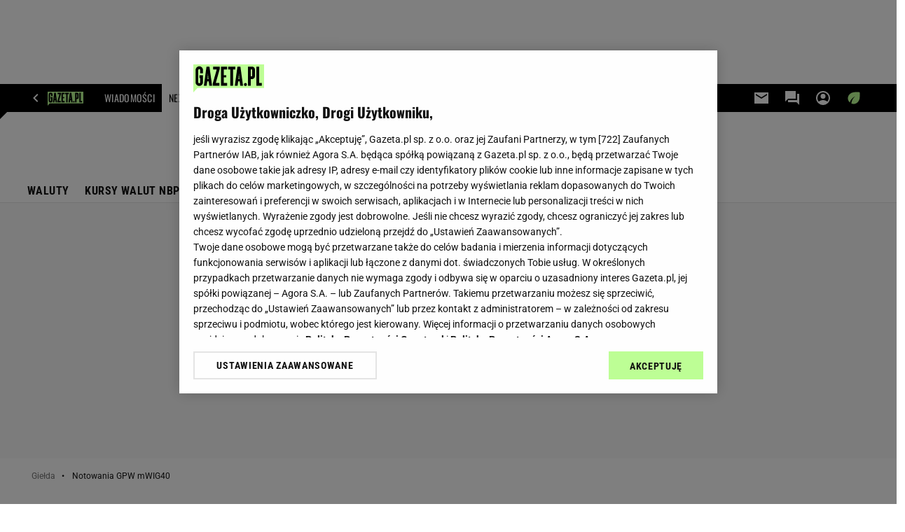

--- FILE ---
content_type: text/html;charset=UTF-8
request_url: https://next.gazeta.pl/gielda/notowania-indeksow-gpw/mWIG40
body_size: 53507
content:
<!-- GŁÓWNY WZORZEC serviceName: |Next_gielda| isNewTaboola: false isOldTaboola: false -->

<!DOCTYPE html>
<html lang="pl">
    <!-- template_root 1.11 -->
    <head>
        <link rel="preconnect" href="https://biv.gazeta.pl" />
        <link rel="preconnect" href="https://cdn.cookielaw.org" />

        <!-- IAB next.gazeta.pl . -->
        <script src="https://biv.gazeta.pl/resources/privacy-consent-manager/gazeta/rodoguard.gazeta.main.iife.js?v=1&t=1761556297916"></script><!-- OneTrust with PCM (Privacy Consent Manager) -->
                <script src="https://cdn.cookielaw.org/scripttemplates/otSDKStub.js" type="text/javascript" charset="UTF-8" data-domain-script="5e85b2f9-53b0-4b66-a9b4-60da101e48ab" data-language="pl"></script>
                <script type="text/javascript">
                    function OptanonWrapper() { }
                </script>
                <!-- Load CCPA Addon -->
                <script src="https://cdn.cookielaw.org/opt-out/otCCPAiab.js" charset="UTF-8" ccpa-opt-out-ids="C0004,STACK42" ccpa-opt-out-geo="CA" ccpa-opt-out-lspa="false"></script>

                <script async src="https://biv.gazeta.pl/resources/privacy-consent-manager/gazeta/gdpr.gazeta.main.iife.js?v=1&t=1764579138884"></script><!-- create unique id for ads measure -->
<script>
    // uuidv4
    function uuidv4() {
        return 'xxxxxxxx-xxxx-4xxx--yxxx-xxxxxxxxxxxx'.replace(/[xy]/g, function(c){
            var r = Math.random() * 16 | 0, v = c == 'x' ? r : (r & 0x3 | 0x8);
            return v.toString(16);
        });
    }
    function readCookie(name) {
        const result = document.cookie.match('(^|;)\\s*' + name + '\\s*=\\s*([^;]+)');
        return result ? result.pop() : '';
    }
    const rodoConsents = readCookie('rodoConsents');
    if (rodoConsents) {
        try {
            window.site_details = JSON.parse(rodoConsents);
        } catch(e) {}
    } else {
        window.site_details = {
            tcf_r: false
        };
    }
    window.site_details = window.site_details || {};
    window.site_details.ppvid = uuidv4();
</script>
<!-- 410355727, [ /tpl/prod/modules/header/rodo/IABConsentBox.jsp ], emptyBean-->
<!-- canonical_start -->
<link rel="canonical" href="https://next.gazeta.pl/gielda/notowania-indeksow-gpw/mWIG40"/>
<!-- canonical_end -->

<!-- 410355783, [ /tpl/prod/modules/canonical/canonical.jsp ], canonicalModule-->
<!-- group_info v0.1-->
<script type='text/javascript'>
  var gazeta_pl = gazeta_pl || {};
  gazeta_pl.abTestsGroup = 'G';
</script>
<!-- META TITLE AND CHARSET MODULE-->
<title>G&#322;&#243;wny rynek GPW</title>
<meta charset="UTF-8">
<meta http-equiv="X-UA-Compatible" content="IE=Edge" />
<link rel="shortcut icon" href="/img/gazeta.ico?v=1">
<!-- /META TITLE AND CHARSET MODULE--><!-- ROBOTS MODULE -->
<meta name="robots" content="noarchive, max-image-preview:large"><!--/ ROBOTS MODULE --><!-- font-cls.jsp v2.0 -->
<link rel="preload" as="font" type="font/woff2" crossorigin="anonymous" href="https://static.im-g.pl/css/fonts/roboto-variable-wdth-wght-latin-ext-v1.woff2" fetchpriority="high"/>
<link rel="preload" as="font" type="font/woff2" crossorigin="anonymous" href="https://static.im-g.pl/css/fonts/oswald-variable-wght-latin-ext-v1.woff2" fetchpriority="high"/>
<!-- styles 1.6 webpack- jenkins:  -->
        <link rel="stylesheet" charset="UTF-8" href="https://static.im-g.pl/style-modules/master/webpack/Next_gielda/525/pagetype0/style-desk.css?t=1769075022353"/><!-- Adform ID5 PBI -->
<!-- Gemius module -->
<!-- (C)2000-2018 Gemius SA - gemiusAudience -->
    <script type="text/javascript">
        <!--//--><![CDATA[//><!--
        var pp_gemius_identifier = new String('d2LlP4MQZUqE3RER5vBMXpPc3yhGFcc5u05m5YHbIyH..7/arg=187392');
        
        function gemius_pending(i) { window[i] = window[i] || function() {var x = window[i+'_pdata'] = window[i+'_pdata'] || []; x[x.length]=arguments;};};
        setTimeout(function() {
            gemius_pending('gemius_hit'); gemius_pending('gemius_event'); gemius_pending('pp_gemius_hit'); gemius_pending('pp_gemius_event');
            (function(d,t) {try {var gt=d.createElement(t),s=d.getElementsByTagName(t)[0]; gt.setAttribute('defer','defer'); gt.src="https://gazeta.hit.gemius.pl/xgemius.js"; s.parentNode.insertBefore(gt,s);} catch (e) {}})(document,'script');
        }, 50);
        //--><!]]>
    </script>
    <!--/ Gemius module -->
<!-- FACEBOOK MODULE -->
<meta property="og:url" content="https://next.gazeta.pl/gielda/notowania-indeksow-gpw/mWIG40"/>
<!-- Title -->
<!-- Title -->
		<meta property="og:title" content="G&amp;#322;&amp;#243;wny rynek GPW" />
		<meta name="twitter:title" content="G&amp;#322;&amp;#243;wny rynek GPW" />
		<!-- DESC -->
			<meta property="og:description" content="Śledź na żywo notowania indeksów na GPW. Wykresy notowań indeksów - porównania i prognozy. Informacje o kursach w czasie rzeczywistym. Aktualności GPW - wiadomości i informacje rynkowe. Zmiany na giełdzie - wzrosty i spadki." />
			<meta name="twitter:description" content="Śledź na żywo notowania indeksów na GPW. Wykresy notowań indeksów - porównania i prognozy. Informacje o kursach w czasie rzeczywistym. Aktualności GPW - wiadomości i informacje rynkowe. Zmiany na giełdzie - wzrosty i spadki." />
		<!-- IMAGE -->

	<!-- webp support 0.1 openGraphImage=https://bi.im-g.pl/im/8/14837/m14837798,ZASLEPKA-STRZALKA.jpg isPremium=false isMobileRes=false -->

	<meta property="og:image" content="https://bi.im-g.pl/im/8/14837/m14837798,ZASLEPKA-STRZALKA.jpg" />
	<meta name="twitter:image" content="https://bi.im-g.pl/im/8/14837/m14837798,ZASLEPKA-STRZALKA.jpg" />
	<meta name="twitter:card" content="summary_large_image" />

	<link rel="preload" href="https://bi.im-g.pl/im/8/14837/m14837798,ZASLEPKA-STRZALKA.jpg" as="image">
				<meta property="og:site_name" content="nextgazetapl"/>
<meta property="fb:app_id" content="312068285573188"/>
<meta property="og:locale" content="pl_PL" />
<!-- /FACEBOOK MODULE -->

<!-- audience solution-->
<script type="text/plain" class="cmplazyload optanon-category-STACK42-V2STACK42" data-cmp-purpose="2,3,4,5,6,7,8,9,10,11" src="https://atm.api.dmp.nsaudience.pl/atm.js?sourceId=agora" async></script>
    <script type="text/plain" class="cmplazyload optanon-category-STACK42-V2STACK42" data-cmp-purpose="2,3,4,5,6,7,8,9,10,11">
    (function (w, a, c) {
        if (w[a]) { return }
        var s = function () {
            var ar = Array.prototype.slice.call(arguments);
            return new Promise(function (r, e) { s[c].push({ a: ar, c: r, e: e }) });
        }
        s[c] = []
        w[a] = s
    })(window, "__atm", "_calls")
</script>
<!-- /audience solution-->
<!-- Keywords module -->
<meta name="Keywords" content="gazeta,wyborcza,katalog,news,sport,gospodarka,gielda,waluty,kursy,notowania,praca,biznes,pieniadze,kultura,komputer,programy,gry,telewizja,kino,film,kobieta,ogloszenia,oferty,auto,moto,zdrowie,leczenie,turystyka,darmowe,email,poczta,czat">
<!--/ Keywords module -->

<meta http-equiv="X-UA-Compatible" content="IE=Edge" />

<script>
    var now = new Date(1769433737080);

window.uniid = window.uniid || {};

    (function () {
    let base, c, cric, params;
    c = document.cookie.split("; ");
    for (let i = 0; i < c.length; i++) {
        let row = c[i].trim();
        if (row.substring(0, 5) === "cric=") {
            cric = row.substring(5).replace(/['"]+/g, '');
            break;
        }
    }
    if (cric) {
        try {
            base = window.atob(cric);
            params = new URLSearchParams("?" + base);
            uniid.pubid = params.get("p");
            uniid.hid = params.get("h");
            uniid.cric_v = params.get("v");

            window.site_details = window.site_details || {};
            window.site_details.cric_v = uniid.cric_v;

        } catch (error) {
            uniid.error = "Cri parsing error: "+error;
        }
    }
    })();

        //<![CDATA[
        var gazeta_pl = gazeta_pl || {};
        gazeta_pl.device = 'NOT_MOBILE';
        gazeta_pl.documentParam = {"root": "/inwestycje/"};

        
            gazeta_pl.mobileInfo = {
                "isMobileDevice": false
            };
        
            gazeta_pl.rootSectionId = 186592;
        
        //]]>
    </script>

<!-- Bigdata defer -->
<script defer src="//static.im-g.pl/info/bluewhale/3.0.15/main-min.jsgz"></script>
<!-- DataOcean -->
<script>
    window.DataOcean = window.DataOcean || {};
    window.DataOcean.userEventCache = window.DataOcean.userEventCache || [];
    var sendDataOceanEvent = function(eventId, attributes) {
        var dataOceanEvent = {
        e: eventId,
        a: attributes
        };
        window.DataOcean.userEventCache.push(dataOceanEvent);
    }
</script>
<!--/ DataOcean -->

<!--/ Portal data modules -->

<!-- Web Vitals Metrics -->
<script type="text/plain" class="optanon-category-C0002" src="https://biv.gazeta.pl/resources/web-vitals-metrics/production/web-vitals-metrics.iife.js?timestamp=2026012614" defer></script>
    <script>
	var gazeta_pl = gazeta_pl || {};
    
    //script from top body, before #page
    gazeta_pl.adTailyId = "";
    gazeta_pl.socialBarVersion = "";
    gazeta_pl.socialBarLikePageUrl = "https://www.facebook.com/nextgazetapl";
    gazeta_pl.socialBarLikeText = "";

	// script from photostory_image.jsp
</script><!-- Google module -->
<meta name="google-site-verification" content="5085Ij1x9RsFKORhZyjV5Q9U_gK39xdwTOTC9E1qmkE" /><meta name="google-site-verification" content="cJXrqX1YMwjsp0ePVwfeuWYEJAtMvdbXmjcsgPQpd_A" /><meta name="google-site-verification" content="IW4Ls-MEvXjd8JMHJ67Qfp0v0MaaEXkCH2IlOXAJE_4"/>
<noscript><iframe src="//www.googletagmanager.com/ns.html?id=GTM-WZGWLQ" height="0" width="0" style="display:none;visibility:hidden"></iframe></noscript> <script>(function(w,d,s,l,i){w[l]=w[l]||[];w[l].push({'gtm.start': new Date().getTime(),event:'gtm.js'});var f=d.getElementsByTagName(s)[0], j=d.createElement(s),dl=l!='dataLayer'?'&l='+l:'';j.defer=true;j.src= '//www.googletagmanager.com/gtm.js?id='+i+dl;f.parentNode.insertBefore(j,f); })(window,document,'script','dataLayer','GTM-WZGWLQ');</script> <meta property="fb:pages" content="1260108960670728" /> <meta property="fb:pages" content="56246989582" /> <meta property="fb:pages" content="298331982240" /> <meta property="fb:pages" content="358261633959" /> <meta property="fb:pages" content="120100868137" /> <meta property="fb:pages" content="445704509134847" /> <meta property="fb:pages" content="104916112903173" /> <meta property="fb:pages" content="226679594453952" /> <meta property="fb:pages" content="428256930555433" /> <meta property="fb:pages" content="331860956887755" /> <meta property="fb:pages" content="1260108960670728" /> <meta property="fb:pages" content="111959162224699" /> <meta property="fb:pages" content="681680815253072" /> <meta property="fb:pages" content="776969662398234" /> <meta property="fb:pages" content="154212147987030" /> <meta property="fb:pages" content="197807986928953" /> <meta property="fb:pages" content="179884032054270" /> <meta property="fb:pages" content="326171408104" /> <meta property="fb:pages" content="159693330707372" /><!--/ Google module --><!-- Description module -->
    <meta name="Description" content="Śledź na żywo notowania indeksów na GPW. Wykresy notowań indeksów - porównania i prognozy. Informacje o kursach w czasie rzeczywistym. Aktualności GPW - wiadomości i informacje rynkowe. Zmiany na giełdzie - wzrosty i spadki."/>
    <!--/ Description module -->
<!-- searchModule -->
<!-- rss start -->
<!-- rss end -->

<!--/ searchModule -->
<!-- scripts 1.6 webpack- jenkins:  -->
        <!-- scripts 1.6 webpack- jenkins:  -->
        <script defer src="https://static.im-g.pl/style-modules/master/webpack/Next_gielda/525/pagetype0/main.js?t=1769075022353"></script><!-- Viewport module --><!--/ Viewport module --><!-- metaGemiusAdditionalDataModule -->
<script type="text/javascript">
    var ghmxy_parameters = [
        "type=home"
    ];
</script>
<!--/ metaGemiusAdditionalDataModule -->
<!-- 410355755, [ null ], aggregatorModule-->
<!-- banners_info v0.9 activeBanners: true length: true -->

<style id="activePremiumBoard">
        .DFP-premiumBoardReservedPlace{
                  height: 120px;
                }
            </style>

<!-- 410413032, [ /tpl/prod/modules/abc_containers/banners_info.jsp ], bannersInfoController-->
<script>
    (function() {
        var frame = window;
        var cmpFrame;
        var cmpCallbacks = {};
        while (frame) {
            try {
                if (frame.frames['__tcfapiLocator']) {
                    cmpFrame = frame;
                    break;
                }
            } catch (ignore) {}
            if (frame === window.top) {
                break;
            }
            frame = frame.parent;
        }

        function postMessageHandler(event) {
            var msgIsString = typeof event.data === 'string';
            var json = {};

            try {
                if (msgIsString) {
                    json = JSON.parse(event.data);
                } else {
                    json = event.data;
                }
            } catch (ignore) {}

            var payload = json.__tcfapiCall;

            if (payload) {
                window.__tcfapi(
                    payload.command,
                    payload.version,

                    function(retValue, success) {
                        var returnMsg = {
                            __tcfapiReturn: {
                                returnValue: retValue,
                                success: success,
                                callId: payload.callId
                            }
                        };
                        if (msgIsString) {
                            returnMsg = JSON.stringify(returnMsg);
                        }
                        event.source.postMessage(returnMsg, '*');
                    },
                    payload.parameter
                );
            }
        }
        window.addEventListener('message', postMessageHandler, false);
    }());
</script>

<script type="text/javascript">
    var dfpParams = dfpParams || {
        slots: {}
    };
    var googletag = googletag || {};
    googletag.cmd = googletag.cmd || [];
    var putBanDFPInViewObject = putBanDFPInViewObject || function() {}
</script>

<style class="dfp-hide-inactive">
        .adviewDFPBanner:not(.DFP-042-FOOTBOARD, .DFP-091-RELATED, .DFP-003-RECTANGLE, .DFP-035-RECTANGLE-BTF, .DFP-007-CONTENTBOARD, .DFP-011-MIDBOARD, .DFP-019-TOPLAYER, .DFP-019-INTERSTITIAL, .DFP-001-TOPBOARD, .DFP-067-RECTANGLE-BTF, .DFP-201-PREMIUMBOARD, .DFP-099-BOMBKA, .activeBan, [id^="DFP-003-RECTANGLE"]) {
            display: none !important;
        }
    </style>

    <link rel="preconnect" href="https://securepubads.g.doubleclick.net" crossorigin>
    <script async src="https://securepubads.g.doubleclick.net/tag/js/gpt.js" class="optanon-category-C0001" type="text/plain"></script>
        <script type="text/javascript">

        if (!window.AG) {
            window.AG = {};
            window.AG.rodoAccepted = -1;
        }

        window.site_details = window.site_details || {};
        window.site_details.ppvjsp = 30;
        dfpParams.prefix = '/75224259/AGORA-IN/Next';
        dfpParams.jsp = 30;
        dfpParams.dir = 'inwestycje';
        dfpParams.dx = '187392';
        dfpParams.ppvid = window.site_details.ppvid || '';
        dfpParams.slots = dfpParams.slots || {};
        dfpParams.video = dfpParams.video || {};

        
            dfpParams.slots['042-FOOTBOARD'] = { id: '042-FOOTBOARD', url: "fif.htm?adUnit=/75224259/AGORA-IN/Next/042-FOOTBOARD&adUnitCode=042-FOOTBOARD&adUnitSize=[[728,90],[750,100],[750,200],[750,300],[940,300],[970,250]]&dx=187392&jsp=30&dir=inwestycje", sizes: [[728,90],[750,100],[750,200],[750,300],[940,300],[970,250]], autoLoad: true, autoLoadMargin: 125, outOfPage: false, adUnit: '/75224259/AGORA-IN/Next/042-FOOTBOARD' };
        
            dfpParams.slots['091-RELATED'] = { id: '091-RELATED', url: "fif.htm?adUnit=/75224259/AGORA-IN/Next/091-RELATED&adUnitCode=091-RELATED&adUnitSize=['fluid']&dx=187392&jsp=30&dir=inwestycje", sizes: ['fluid'], autoLoad: true, autoLoadMargin: 200, outOfPage: false, adUnit: '/75224259/AGORA-IN/Next/091-RELATED' };
        
            dfpParams.slots['003-RECTANGLE'] = { id: '003-RECTANGLE', url: "fif.htm?adUnit=/75224259/AGORA-IN/Next/003-RECTANGLE&adUnitCode=003-RECTANGLE&adUnitSize=[[300,250],[300,600],[160,600],[120,600]]&dx=187392&jsp=30&dir=inwestycje", sizes: [[300,250],[300,600],[160,600],[120,600]], autoLoad: true, autoLoadMargin: 200, outOfPage: false, adUnit: '/75224259/AGORA-IN/Next/003-RECTANGLE' };
        
            dfpParams.slots['035-RECTANGLE-BTF'] = { id: '035-RECTANGLE-BTF', url: "fif.htm?adUnit=/75224259/AGORA-IN/Next/035-RECTANGLE-BTF&adUnitCode=035-RECTANGLE-BTF&adUnitSize=[[300,250]]&dx=187392&jsp=30&dir=inwestycje", sizes: [[300,250]], autoLoad: true, autoLoadMargin: 175, outOfPage: false, adUnit: '/75224259/AGORA-IN/Next/035-RECTANGLE-BTF' };
        
            dfpParams.slots['007-CONTENTBOARD'] = { id: '007-CONTENTBOARD', url: "fif.htm?adUnit=/75224259/AGORA-IN/Next/007-CONTENTBOARD&adUnitCode=007-CONTENTBOARD&adUnitSize=[[300,250],[320,250],[336,280],[620,200],[750,100],[750,200],[750,300],'fluid']&dx=187392&jsp=30&dir=inwestycje", sizes: [[300,250],[320,250],[336,280],[620,200],[750,100],[750,200],[750,300],'fluid'], autoLoad: true, autoLoadMargin: 125, outOfPage: false, adUnit: '/75224259/AGORA-IN/Next/007-CONTENTBOARD' };
        
            dfpParams.slots['011-MIDBOARD'] = { id: '011-MIDBOARD', url: "fif.htm?adUnit=/75224259/AGORA-IN/Next/011-MIDBOARD&adUnitCode=011-MIDBOARD&adUnitSize=[[750,300],[750,200],[750,100],[728,90],[336,280],[300,250],'fluid']&dx=187392&jsp=30&dir=inwestycje", sizes: [[750,300],[750,200],[750,100],[728,90],[336,280],[300,250],'fluid'], autoLoad: true, autoLoadMargin: 150, outOfPage: false, adUnit: '/75224259/AGORA-IN/Next/011-MIDBOARD' };
        
            dfpParams.slots['019-TOPLAYER'] = { id: '019-TOPLAYER', url: "fif.htm?adUnit=/75224259/AGORA-IN/Next/019-TOPLAYER&adUnitCode=019-TOPLAYER&adUnitSize=[]&dx=187392&jsp=30&dir=inwestycje", sizes: [], autoLoad: false, autoLoadMargin: 200, outOfPage: true, adUnit: '/75224259/AGORA-IN/Next/019-TOPLAYER' };
        
            dfpParams.slots['019-INTERSTITIAL'] = { id: '019-INTERSTITIAL', url: "fif.htm?adUnit=/75224259/AGORA-IN/Next/019-INTERSTITIAL&adUnitCode=019-INTERSTITIAL&adUnitSize=[]&dx=187392&jsp=30&dir=inwestycje", sizes: [], autoLoad: false, autoLoadMargin: 0, outOfPage: true, adUnit: '/75224259/AGORA-IN/Next/019-INTERSTITIAL' };
        
            dfpParams.slots['001-TOPBOARD'] = { id: '001-TOPBOARD', url: "fif.htm?adUnit=/75224259/AGORA-IN/Next/001-TOPBOARD&adUnitCode=001-TOPBOARD&adUnitSize=[[728,90],[750,100],[750,200],[750,300],[940,300],[1170,300],[970,250]]&dx=187392&jsp=30&dir=inwestycje", sizes: [[728,90],[750,100],[750,200],[750,300],[940,300],[1170,300],[970,250]], autoLoad: false, autoLoadMargin: 200, outOfPage: false, adUnit: '/75224259/AGORA-IN/Next/001-TOPBOARD' };
        
            dfpParams.slots['067-RECTANGLE-BTF'] = { id: '067-RECTANGLE-BTF', url: "fif.htm?adUnit=/75224259/AGORA-IN/Next/067-RECTANGLE-BTF&adUnitCode=067-RECTANGLE-BTF&adUnitSize=[[300,250]]&dx=187392&jsp=30&dir=inwestycje", sizes: [[300,250]], autoLoad: true, autoLoadMargin: 125, outOfPage: false, adUnit: '/75224259/AGORA-IN/Next/067-RECTANGLE-BTF' };
        
            dfpParams.slots['201-PREMIUMBOARD'] = { id: '201-PREMIUMBOARD', url: "fif.htm?adUnit=/75224259/AGORA-IN/Next/201-PREMIUMBOARD&adUnitCode=201-PREMIUMBOARD&adUnitSize=[[1,1]]&dx=187392&jsp=30&dir=inwestycje", sizes: [[1,1]], autoLoad: false, autoLoadMargin: 0, outOfPage: false, adUnit: '/75224259/AGORA-IN/Next/201-PREMIUMBOARD' };
        
            dfpParams.slots['099-BOMBKA'] = { id: '099-BOMBKA', url: "fif.htm?adUnit=/75224259/AGORA-IN/Next/099-BOMBKA&adUnitCode=099-BOMBKA&adUnitSize=[[1,1],[850,200],'fluid']&dx=187392&jsp=30&dir=inwestycje", sizes: [[1,1],[850,200],'fluid'], autoLoad: true, autoLoadMargin: 200, outOfPage: false, adUnit: '/75224259/AGORA-IN/Next/099-BOMBKA' };
        
                dfpParams.video.preroll = '//pubads.g.doubleclick.net/gampad/ads?sz=400x300|640x480&iu=/75224259/AGORA-IN/Next/090-PREROLL&cust_params=pos%3D090-PREROLL%26dx%3D187392%26jsp%3D30%26dir%3Dinwestycje%26kw%3D[brandsafe]%2C[player_type]%26dystrybutor%3D[distributor_id]%26passback_id%3D[passback_id]%26domena%3D[adview_hostname]%26cb%3D[cb]%26adid%3D[adid]%26temp%3D[temp]&url=[locationhref]&description_url=[locationhref]&impl=s&gdfp_req=1&env=vp&output=vast&unviewed_position_start=1&correlator=[timestamp]';
            
                dfpParams.video.audio = '//pubads.g.doubleclick.net/gampad/ads?sz=1x1&iu=/75224259/AGORA-IN/Next/090-PREROLL&cust_params=pos%3D090-PREROLL%26dx%3D187392%26jsp%3D30%26dir%3Dinwestycje%26kw%3D[brandsafe]%2C[player_type]%2Caudio%26dystrybutor%3D[distributor_id]%26passback_id%3D[passback_id]%26domena%3D[adview_hostname]%26cb%3D[cb]&url=[locationhref]&description_url=[locationhref]&impl=s&gdfp_req=1&env=instream&output=vast&ad_type=audio&unviewed_position_start=1&correlator=[timestamp]';
            

        // slots:HB_SLOTS
        

// PREBID CORE ADUNITS 20241021
var adUnitsConfigurationStandard = [
	{
	// next.gazeta.pl_001-TOPBOARD 
        code: '001-TOPBOARD',
		prebidMargin: 400,
		testPrebidMargin: { 
			  percentOfChoice: 2,
			  start: 100,
			  end: 1400,
			  step: 100
		},
        mediaTypes: {
            banner: {
                sizes: [[970, 250], [750, 300], [750, 200], [750, 100], [728, 90], [940, 300], [1170, 300]]
            }
        },
        bids: [
            { bidder: 'adf', params: { mid: '956350' }},
            { bidder: 'adfSig', params: { mid: '2002181' }}
		]	
	}
	
	,{
	// next.gazeta.pl_011-MIDBOARD
        code: '011-MIDBOARD',
		prebidMargin: 1400,
		testPrebidMargin: { 
			  percentOfChoice: 2,
			  start: 1200,
			  end: 1400,
			  step: 50
		},
        mediaTypes: {
            banner: {
                sizes: [[750,300],[750,200],[750,100],[728,90],[336,280],[300,250]]
            },
			native: {
				title: { required: true, len: 80 },
				body: { required: false },
				image: { required: true, sizes: [[300, 210], [300,150], [140,100]] },
				sponsoredBy: { required: false },
				icon: { required: false }
			}
        },
		ortb2Imp: {
			ext: {
				data: {
					"kw": "screening",
				}
			}
		},
        bids: [
            { bidder: 'adf', params: { mid: '1041070' }},
            { bidder: 'adfSig', params: { mid: '2002393' }}
		]
        
	}
	
	,{
	// next.gazeta.pl_003-RECTANGLE
        code: '003-RECTANGLE',
		prebidMargin: 600,
		testPrebidMargin: { 
			  percentOfChoice: 5,
			  start: 500,
			  end: 1200,
			  step: 100
		},
        mediaTypes: {
            banner: {
                sizes: [[300, 600], [240, 400], [160, 600], [120, 600], [300, 250]]
            },
			native: {
				title: { required: true, len: 80 },
				body: { required: false },
				image: { required: true, sizes: [[300, 210], [300,150], [140,100]] },
				sponsoredBy: { required: false },
				icon: { required: false }
			}
        },
        bids: [
            { bidder: 'adf', params: { mid: '956352' }},
            { bidder: 'adfSig', params: { mid: '2002424' }},
		]
        
		
	}
	
	,{
	// next.gazeta.pl_007-CONTENTBOARD
        code: '007-CONTENTBOARD',
		prebidMargin: 800,
		testPrebidMargin: { 
			  percentOfChoice: 5,
			  start: 800,
			  end: 900,
			  step: 25
		},
        mediaTypes: {
            banner: {
                sizes: [[750, 300], [750, 200], [750, 100], [336, 280], [300, 250], [240, 400], [320, 250]]
            },
			native: {
				title: { required: true, len: 80 },
				body: {required: false},
				image: {required: true,sizes: [[300, 200]]},
				sponsoredBy: {required: false},
				icon: {required: false}
			}
        },
        bids: [
            { bidder: 'adf', params: { mid: '956351' }},
            { bidder: 'adfSig', params: { mid: '2002456' }}
		]
        
	},{
	// next.gazeta.pl_035-RECTANGLE-BTF
        code: '035-RECTANGLE-BTF',
		prebidMargin: 1150,
		testPrebidMargin: { 
			  percentOfChoice: 5,
			  start: 1100,
			  end: 1200,
			  step: 25
		},
        mediaTypes: {
            banner: {
                sizes: [[300, 250]]
            },
			native: {
				title: { required: true, len: 80 },
				body: { required: false },
				image: { required: true, sizes: [[300, 210], [300,150], [140,100]] },
				sponsoredBy: { required: false },
				icon: { required: false }
			}
        },
        bids: [
            { bidder: 'adf', params: { mid: '1041154' }},
            { bidder: 'adfSig', params: { mid: '2002465' }}
		]
		
	},{
	// next.gazeta.pl_067-RECTANGLE-BTF
        code: '067-RECTANGLE-BTF',
		prebidMargin: 1150,
		testPrebidMargin: { 
			  percentOfChoice: 5,
			  start: 1100,
			  end: 1200,
			  step: 25
		},
        mediaTypes: {
            banner: {
                sizes: [[300, 250]]
            },
			native: {
				title: { required: true, len: 80 },
				body: { required: false },
				image: { required: true, sizes: [[300, 210], [300,150], [140,100]] },
				sponsoredBy: { required: false },
				icon: { required: false }
			}
        },
        bids: [
            { bidder: 'adf', params: { mid: '1041199' }},
            { bidder: 'adfSig', params: { mid: '2002467' }}
		]
        
	},{
	// next.gazeta.pl_042-FOOTBOARD
        code: '042-FOOTBOARD',
		prebidMargin: 1000,
		testPrebidMargin: { 
			  percentOfChoice: 5,
			  start: 700,
			  end: 1100,
			  step: 50
		},
        mediaTypes: {
            banner: {
                sizes: [[728,90],[750,100],[750,200],[750,300],[940,300],[970,250]]
            },
			native: {
				title: { required: true, len: 80 },
				body: { required: false },
				image: { required: true, sizes: [[300, 210], [300,150], [140,100]] },
				sponsoredBy: { required: false },
				icon: { required: false }
			}
        },
        bids: [
            { bidder: 'adf', params: { mid: '1041225' }},
            { bidder: 'adfSig', params: { mid: '2002468' }}
		]
	}

	,{
	// video_090-PREROLL
        code: dfpParams.prefix,
        mediaTypes: {
			video: { playerSize: [[640, 480], [640, 360]], context: 'instream' }
        },
        bids: [
            { bidder: 'adf', params: { mid: '981344' }},
            { bidder: 'adfSig', params: { mid: '2002498' }}
        ]
    }
	];

    
	
	
	
	
var adUnitsConfigurationSigmaTest = [{
        // next.gazeta.pl_001-TOPBOARD 
        code: '001-TOPBOARD',
		prebidMargin: 400,
		testPrebidMargin: { 
			  percentOfChoice: 2,
			  start: 100,
			  end: 1400,
			  step: 100
		},
        mediaTypes: {
            banner: {
                sizes: [[970, 250], [750, 300], [750, 200], [750, 100], [728, 90], [940, 300], [1170, 300]]
            }
        },
        bids: [
            // { disabled: true, bidder: 'appnexus', params: { placementId: '21607705' }},
            { bidder: 'adf', params: { mid: '956350' }},
            { bidder: 'adfSig', params: { mid: '2002181' }},
            // { disabled: true, bidder: 'sspBC', params: { siteId: '238090', id: '800' }},
            // { disabled: true, bidder: 'smartadserver', params: { currency: 'USD', domain: '//prg.smartadserver.com',  siteId:  '173809', pageId: '1335493', formatId: '101284' }},
            // { disabled: true, bidder: 'ix', params: { siteId: '1062510' }},
            { bidder: 'rtbhouse', params: { region: 'prebid-eu', publisherId: 'da39a3ee5e6b4b0d' }},
            { bidder: 'criteo', params: { networkId: 3400, publisherSubId: 'Next_001-TOPBOARD' }},
            // { disabled: true, bidder: 'triplelift', params: { inventoryCode: 'Next_011-Midboard' }},
            // { disabled: true, bidder: 'visx', params: { uid: '921753' }},
            // { disabled: true, bidder: 'connectad', params: { networkId: '10047', siteId: '1081020' }},
            // { disabled: true, bidder: 'teads', params: { placementId: 210562, pageId: 195079 }},
            // { disabled: true, bidder: 'rubicon', params: { accountId: '26046', siteId: '514840', zoneId: '3092734' }}
        ]
        },{
        // next.gazeta.pl_011-MIDBOARD
        code: '011-MIDBOARD',
		prebidMargin: 1400,
		testPrebidMargin: { 
			  percentOfChoice: 2,
			  start: 1200,
			  end: 1400,
			  step: 50
		},
        mediaTypes: {
            banner: {
                sizes: [[750,300],[750,200],[750,100],[728,90],[336,280],[300,250]]
            },
			native: {
				title: { required: true, len: 80 },
				body: { required: false },
				image: { required: true, sizes: [[300, 210], [300,150], [140,100]] },
				sponsoredBy: { required: false },
				icon: { required: false }
			}
        },
		ortb2Imp: {
			ext: {
				data: {
					"kw": "screening",
				}
			}
		},
        bids: [
            { bidder: 'appnexus', params: { placementId: '21607705' }},
            { bidder: 'adf', params: { mid: '1041070' }},
            { bidder: 'adfSig', params: { mid: '2002393' }},
            // { disabled: true, bidder: 'adrino', params: { hash: 'HBAdrinoNextb102ba5a0ce599cf2532' }},
			{ bidder: 'sspBC', params: { siteId: '238090', id: '800' }},
            { bidder: 'smartadserver', params: { currency: 'USD', domain: '//prg.smartadserver.com',  siteId:  '173809', pageId: '1335493', formatId: '101284' }},
            { bidder: 'ix', params: { siteId: '1062510' }},
            { bidder: 'rtbhouse', params: { region: 'prebid-eu', publisherId: 'da39a3ee5e6b4b0d' }},
            { bidder: 'criteo', params: { networkId: 3400, publisherSubId: 'Next_011-MIDBOARD' }},
            // { disabled: true, bidder: 'triplelift', params: { inventoryCode: 'Next_011-Midboard' }},
			{ bidder: 'visx', params: { uid: '921753' }},
            { bidder: 'connectad', params: { networkId: '10047', siteId: '1081020' }},
            { bidder: 'teads', params: { placementId: 210562, pageId: 195079 }},
            { bidder: 'richaudience', params: { pid: 'Fq30HIED1v', supplyType: 'site' }},
			{ bidder: 'rubicon', params: { accountId: '26046', siteId: '514840', zoneId: '3092734' }}]
        },{
        // next.gazeta.pl_003-RECTANGLE
        code: '003-RECTANGLE',
		prebidMargin: 600,
		testPrebidMargin: { 
			  percentOfChoice: 5,
			  start: 500,
			  end: 1200,
			  step: 100
		},
        mediaTypes: {
            banner: {
                sizes: [[300, 600], [240, 400], [160, 600], [120, 600], [300, 250]]
            },
			native: {
				title: { required: true, len: 80 },
				body: { required: false },
				image: { required: true, sizes: [[300, 210], [300,150], [140,100]] },
				sponsoredBy: { required: false },
				icon: { required: false }
			}
        },
        bids: [
            { bidder: 'appnexus', params: { placementId: '20921635' }},
            { bidder: 'adf', params: { mid: '956352' }},
            { bidder: 'adfSig', params: { mid: '2002424' }},
            // { disabled: true, bidder: 'adrino', params: { hash: 'HBAdrinoNextb102ba5a0ce599cf2532' }},
			{ bidder: 'sspBC', params: { siteId: '238090', id: '801' }},
            { bidder: 'smartadserver', params: { currency: 'USD', domain: '//prg.smartadserver.com',  siteId:  '173809', pageId: '1335493', formatId: '96749' }},
            { bidder: 'ix', params: { siteId: '1062511' }},
            { bidder: 'rtbhouse', params: { region: 'prebid-eu', publisherId: 'da39a3ee5e6b4b0d' }},
            { bidder: 'criteo', params: { networkId: 3400, publisherSubId: 'Next_003-RECTANGLE' }},
            { bidder: 'connectad', params: { networkId: '10047', siteId: '1081018' }},
            // { disabled: true, bidder: 'triplelift', params: { inventoryCode: 'Next_003-RECTANGLE' }},
			{ bidder: 'visx', params: { uid: '921751' }},
            { bidder: 'teads', params: { placementId: 210564, pageId: 195080 }},
            { bidder: 'richaudience', params: { pid: 'l3Gn0ryHVY', supplyType: 'site' }},
			{ bidder: 'rubicon', params: { accountId: '26046', siteId: '514840', zoneId: '3091576' }}]
        },{
        // next.gazeta.pl_007-CONTENTBOARD
        code: '007-CONTENTBOARD',
		prebidMargin: 800,
		testPrebidMargin: { 
			  percentOfChoice: 5,
			  start: 800,
			  end: 900,
			  step: 25
		},
        mediaTypes: {
            banner: {
                sizes: [[750, 300], [750, 200], [750, 100], [336, 280], [300, 250], [240, 400], [320, 250]]
            },
			native: {
				title: { required: true, len: 80 },
				body: {required: false},
				image: {required: true,sizes: [[300, 200]]},
				sponsoredBy: {required: false},
				icon: {required: false}
			}
        },
        bids: [
            { bidder: 'appnexus', params: { placementId: '20921636' }},
		    // { disabled: true, bidder: 'adrino', params: { hash: 'ed50c8e96e0d36dcab4f7e950a70a838' }},
            { bidder: 'adf', params: { mid: '956351' }},
            { bidder: 'adfSig', params: { mid: '2002456' }},
			// { disabled: true, bidder: 'caroda', params: { ctok: '010af4540103704a' }},
			{ bidder: 'sspBC', params: { siteId: '238090', id: '802' }},
            { bidder: 'smartadserver', params: { currency: 'USD', domain: '//prg.smartadserver.com',  siteId:  '173809', pageId: '1335493', formatId: '96750' }},
            { bidder: 'ix', params: { siteId: '1062512' }},
            { bidder: 'rtbhouse', params: { region: 'prebid-eu', publisherId: 'da39a3ee5e6b4b0d' }},
            { bidder: 'connectad', params: { networkId: '10047', siteId: '1081019' }},
            { bidder: 'criteo', params: { networkId: 3400, publisherSubId: 'Next_007-CONTENTBOARD' }},
            // { disabled: true, bidder: 'triplelift', params: { inventoryCode: 'Next_007-CONTENTBOARD' }},
			{ bidder: 'visx', params: { uid: '921752' }},
            { bidder: 'teads', params: { placementId: 210565, pageId: 195080 }},
            { bidder: 'richaudience', params: { pid: 'zpwiDzZoS7', supplyType: 'site' }},
			{ bidder: 'rubicon', params: { accountId: '26046', siteId: '514840', zoneId: '3092736' }}]
        },{
        // next.gazeta.pl_035-RECTANGLE-BTF
        code: '035-RECTANGLE-BTF',
		prebidMargin: 1150,
		testPrebidMargin: { 
			  percentOfChoice: 5,
			  start: 1100,
			  end: 1200,
			  step: 25
		},
        mediaTypes: {
            banner: {
                sizes: [[300, 250]]
            },
			native: {
				title: { required: true, len: 80 },
				body: { required: false },
				image: { required: true, sizes: [[300, 210], [300,150], [140,100]] },
				sponsoredBy: { required: false },
				icon: { required: false }
			}
        },
        bids: [
            { bidder: 'appnexus', params: { placementId: '21607731' }},
            { bidder: 'adf', params: { mid: '1041154' }},
            { bidder: 'adfSig', params: { mid: '2002465' }},
            // { disabled: true, bidder: 'adrino', params: { hash: 'HBAdrinoNextb102ba5a0ce599cf2532' }},
			{ bidder: 'sspBC', params: { siteId: '238090', id: '803' }},
            { bidder: 'smartadserver', params: { currency: 'USD', domain: '//prg.smartadserver.com',  siteId:  '173809', pageId: '1335493', formatId: '101285' }},
            { bidder: 'ix', params: { siteId: '1062513' }},
            { bidder: 'rtbhouse', params: { region: 'prebid-eu', publisherId: 'da39a3ee5e6b4b0d' }},
            { bidder: 'criteo', params: { networkId: 3400, publisherSubId: 'Next_035-RECTANGLE-BTF' }},
            { bidder: 'connectad', params: { networkId: '10047', siteId: '1081022' }},
            // { disabled: true, bidder: 'triplelift', params: { inventoryCode: 'Next_035-RECTANGLE-BTF' }},
            { bidder: 'teads', params: { placementId: 210561, pageId: 195078 }},
            { bidder: 'richaudience', params: { pid: 'qG110NqFvv', supplyType: 'site' }},
			{ bidder: 'rubicon', params: { accountId: '26046', siteId: '514840', zoneId: '3092738' }}]
        },{
        // next.gazeta.pl_067-RECTANGLE-BTF
        code: '067-RECTANGLE-BTF',
		prebidMargin: 1150,
		testPrebidMargin: { 
			  percentOfChoice: 5,
			  start: 1100,
			  end: 1200,
			  step: 25
		},
        mediaTypes: {
            banner: {
                sizes: [[300, 250]]
            },
			native: {
				title: { required: true, len: 80 },
				body: { required: false },
				image: { required: true, sizes: [[300, 210], [300,150], [140,100]] },
				sponsoredBy: { required: false },
				icon: { required: false }
			}
        },
        bids: [
            { bidder: 'appnexus', params: { placementId: '21607763' }},
            { bidder: 'adf', params: { mid: '1041199' }},
            { bidder: 'adfSig', params: { mid: '2002467' }},
            // { disabled: true, bidder: 'adrino', params: { hash: 'HBAdrinoNextb102ba5a0ce599cf2532' }},
			{ bidder: 'sspBC', params: { siteId: '238090', id: '804' }},
            { bidder: 'smartadserver', params: { currency: 'USD', domain: '//prg.smartadserver.com',  siteId:  '173809', pageId: '1335493', formatId: '101286' }},
            { bidder: 'ix', params: { siteId: '1062514' }},
            { bidder: 'rtbhouse', params: { region: 'prebid-eu', publisherId: 'da39a3ee5e6b4b0d' }},
            { bidder: 'criteo', params: { networkId: 3400, publisherSubId: 'Next_067-RECTANGLE-BTF' }},
            { bidder: 'connectad', params: { networkId: '10047', siteId: '1081024' }},
            // { disabled: true, bidder: 'triplelift', params: { inventoryCode: 'Next_067-RECTANGLE-BTF' }},
            { bidder: 'teads', params: { placementId: 210560, pageId: 195077 }},
            { bidder: 'richaudience', params: { pid: 'Yjwa9tHKZj', supplyType: 'site' }},
			{ bidder: 'rubicon', params: { accountId: '26046', siteId: '514840', zoneId: '3092740' }}]
        },{
        // next.gazeta.pl_042-FOOTBOARD
        code: '042-FOOTBOARD',
		prebidMargin: 1000,
		testPrebidMargin: { 
			  percentOfChoice: 5,
			  start: 700,
			  end: 1100,
			  step: 50
		},
        mediaTypes: {
            banner: {
                sizes: [[728,90],[750,100],[750,200],[750,300],[940,300],[970,250]]
            },
			native: {
				title: { required: true, len: 80 },
				body: { required: false },
				image: { required: true, sizes: [[300, 210], [300,150], [140,100]] },
				sponsoredBy: { required: false },
				icon: { required: false }
			}
        },
        bids: [
            { bidder: 'appnexus', params: { placementId: '21607787' }},
            { bidder: 'adf', params: { mid: '1041225' }},
            { bidder: 'adfSig', params: { mid: '2002468' }},
            // { disabled: true, bidder: 'adrino', params: { hash: 'HBAdrinoNextb102ba5a0ce599cf2532' }},
			{ bidder: 'sspBC', params: { siteId: '238090', id: '805' }},
            { bidder: 'smartadserver', params: { currency: 'USD', domain: '//prg.smartadserver.com',  siteId:  '173809', pageId: '1335493', formatId: '101287' }},
            { bidder: 'ix', params: { siteId: '1062515' }},
            { bidder: 'rtbhouse', params: { region: 'prebid-eu', publisherId: 'da39a3ee5e6b4b0d' }},
            { bidder: 'criteo', params: { networkId: 3400, publisherSubId: 'Next_042-FOOTBOARD' }},
            // { disabled: true, bidder: 'triplelift', params: { inventoryCode: 'Next_042-FOOTBOARD' }},
            { bidder: 'connectad', params: { networkId: '10047', siteId: '1081023' }},
            { bidder: 'teads', params: { placementId: 210559, pageId: 195076 }},
            { bidder: 'richaudience', params: { pid: 'rdAF1axYck', supplyType: 'site' }},
			{ bidder: 'rubicon', params: { accountId: '26046', siteId: '514840', zoneId: '3092742' }}]
        }
		,{
        // video_090-PREROLL
        code: dfpParams.prefix,
        mediaTypes: {
			video: { playerSize: [[640, 480], [640, 360]], context: 'instream' }
        },
        bids: [
            { bidder: 'adf', params: { mid: '981344' }},
            { bidder: 'adfSig', params: { mid: '2002498' }},
			{ bidder: 'appnexus', params: { placementId: '21937049' }},
            // { disabled: true, bidder: 'criteo', params: { networkId: 3400, video: {mimes: ['video/mp4'], placement: 1, maxduration: 30, protocols: [2, 3], skip: 1, api: [1, 2], playbackmethod: [5]} }},
		    // { disabled: true, bidder: 'openx', params: { unit: '557341905', delDomain: 'yieldbird-d.openx.net' }},
			{ bidder: 'sspBC', params: { siteId: '238090', id: '150' }},
			{ bidder: 'ix', params: { size: [640,480], siteId: '1062519', video: {mimes: ['video/mp4', 'video/webm'], minduration: 0, maxduration: 30, protocols: [6, 8]} }},
			{ bidder: 'visx', params: { uid: '925877' }},
            { bidder: 'richaudience', params: { pid: 'OFFHvIPUqv', supplyType: 'site' }}
        ]
        } 
	];


const urlParams = new URLSearchParams(window.location.search);
const testsForSigma = urlParams.get('testsforsigma');
window.adUnitsConfiguration = testsForSigma === '1' ? adUnitsConfigurationStandard : adUnitsConfigurationSigmaTest;



// marginAutoLoadTest 20220905
window.marginAutoLoadTest = [
    {
        slotName: '035-RECTANGLE-BTF',
        testMargins: [150, 175, 200],
        testGroup: 5
    },
    {
        slotName: '003-RECTANGLE',
        testMargins: [50, 150, 200, 250, 300],
        testGroup: 5
    },
    {
        slotName: '007-CONTENTBOARD',
        testMargins: [50, 200, 225, 250, 275],
        testGroup: 5
    },
    {
        slotName: '042-FOOTBOARD',
        testMargins: [150, 175, 200, 225, 250, 275],
        testGroup: 5
    },
    {
        slotName: '067-RECTANGLE-BTF',
        testMargins: [125, 150, 175, 200, 225],
        testGroup: 5
    },
    {
        slotName: '011-MIDBOARD',
        testMargins: [125, 150, 175, 200, 225],
        testGroup: 5
    },
];
window.disablePBLoad = true;
<!-- /* eslint-disable-line */ --></script><script type='text/plain' class="optanon-category-C0001">
  const qwID = (()=>{
      const h = (e)=>{return dfpParams.prefix.includes(e);};
      let o;
      if(h('AGORA-IN/Moto')) o = '744f7067-d953-4837-9026-423cd92e1be2';
      else if(h('AGORA-IN/Plotek')) o = '3da74137-30aa-452e-9127-977244f2da42';
      else if(h('AGORA-IN/Next')) o = 'a001f0fe-e209-4f74-8024-718d0ad85397';
      else if(h('AGORA-IN/Podroze')) o = '42fdd8b2-2d2d-4c51-885f-e530bd5676ab';
      else if(h('AGORA-IN/Kobieta')) o = 'bf659dc8-ae56-442b-86a1-505c8195d475';
      else if(h('AGORA-IN/Groszki')) o = '176f5e03-c0cf-4b6a-b15d-d7759385af53';  
      else if(h('AGORA-IN/G')) o = '863cdd06-aa06-482c-a5e4-5f512960cf92';
      else if(h('AGORA-IN/Forum')) o = 'fc5c27b3-541d-4357-a193-95e977a9694b';
      else if(h('AGORA-IN/Edziecko')) o = '085ced14-0601-4947-b1ee-fcd342cfb4ea';
      else if(h('AGORA-IN/S-SPORT')) o = 'b9782829-775e-4a4e-800f-eb94e6184609';
      else if(h('AGORA-IN/Wiadomosci')) o = '701d18d0-0b98-4e7b-b90e-bca257bf7986';
      else if(h('AGORA-IN/Haps')) o = 'c7f804f7-758e-4871-bfb6-6a39cd7f89ae';
      else if(h('AGORA-IN/Kultura')) o = 'c9343410-1128-4e86-9c9d-fd68b24c94b1';
      else if(h('AGORA-IN/Weekend')) o = '85f3a846-a643-4484-bf8f-7ba426b5a6af';  
      else if(h('AGORA-IN/Avanti24')) o = 'ac449a99-494b-4d65-9e66-13d0d6b4b976';
      else if(h('AGORA-IN/CzteryKaty')) o = '9d3c5a9c-8b4f-4f40-8d7f-a70cba1dc7f7';  
      else if(h('AGORA-IN/Buzz')) o = '25f4af90-2669-4168-b15a-b9d1885932d5';    
      else if(h('AGORA-IN/MetroWarszawa')) o = '81cf40ac-8227-4fa4-beca-fcc65c0380cd';     
      else if(h('AGORA-IN/Zdrowie')) o = 'bab1a3c5-bb42-4fe4-a679-7b0e5c67ac21'; 
      else o = '';
      return o;
  })();
    window.ybConfiguration = window.ybConfiguration || {};
    window.ybConfiguration = Object.assign({}, window.ybConfiguration, { integrationMethod: 'open_tag' });
    (function (y, i, e, L, D) {
        y.Yieldbird = y.Yieldbird || {};
        y.Yieldbird.cmd = y.Yieldbird.cmd || [];
        i.cmd.push(function () { i.pubads().disableInitialLoad(); });
        L = e.createElement('script');
        L.async = true;
        L.src = `https://cdn.qwtag.com/${qwID}/qw.js`;
        D = e.getElementsByTagName('script')[0];
        (D.parentNode || e.head).insertBefore(L, D);
    })(window, window.googletag, document);

        // slots:HEADER_START_20
        </script>

    <script>
                !function(e){"object"==typeof exports&&"undefined"!=typeof module?module.exports=e():"function"==typeof define&&define.amd?define([],e):("undefined"!=typeof window?window:"undefined"!=typeof global?global:"undefined"!=typeof self?self:this).AdviewAdsTag=e()}(function(){return function o(i,r,a){function d(t,e){if(!r[t]){if(!i[t]){var n="function"==typeof require&&require;if(!e&&n)return n(t,!0);if(s)return s(t,!0);throw(n=new Error("Cannot find module '"+t+"'")).code="MODULE_NOT_FOUND",n}n=r[t]={exports:{}},i[t][0].call(n.exports,function(e){return d(i[t][1][e]||e)},n,n.exports,o,i,r,a)}return r[t].exports}for(var s="function"==typeof require&&require,e=0;e<a.length;e++)d(a[e]);return d}({1:[function(e,t,n){"use strict";Object.defineProperty(n,"__esModule",{value:!0});const o={ab:()=>.1<=Math.random()?"b":"a"+Math.floor(10*Math.random()),dc:()=>o.dool?"d":"c"+Math.floor(20*Math.random()),dool:.1<=Math.random(),ff:String(Math.round(Math.random()))};n.default=o},{}],2:[function(e,t,n){"use strict";Object.defineProperty(n,"__esModule",{value:!0});n.default=e=>{const t=window.document["body"];window.screeningADFP=!0;var n="011-MIDBOARD"==e?"midboard":"topboard";const o=document.querySelector("011-MIDBOARD"==e?'[id^="adsMidboardDivId_"]':"#adUnit-001-TOPBOARD");if(o){o.style.cssText="background: transparent !important",o.classList.add("screeningADFP_"+n),t.classList.add("screeningADFP_"+n);const i=document.querySelector(".index_body");i&&(i.style.width="fit-content",i.style.margin="0 auto","midboard"==n&&(i.style.cssText="background: transparent !important"))}}},{}],3:[function(e,t,n){"use strict";Object.defineProperty(n,"__esModule",{value:!0});n.default=["001-TOPBOARD","011-MIDBOARD","011-MIDBOARD-MOBI","003-RECTANGLE","003-RECTANGLE-NP","000-MAINBOARD","042-FOOTBOARD","087-ADBOARD-A","071-WINIETA","004-PAYPER","007-CONTENTBOARD","021-IMK","059-BUTTON","078-STYLBOARD","044-BIZBOARD","035-RECTANGLE-BTF","067-RECTANGLE-BTF","101-TOPBOARD-MOBI","104-RECTANGLE-MOBI","107-MAINBOARD-MOBI","150-BIZBOARD-MOBI","151-FUNBOARD-MOBI","152-STYLBOARD-MOBI","153-MOTOBOARD-MOBI","150-ADBOARD-A-MOBI","150-ADBOARD-B-MOBI","150-ADBOARD-C-MOBI","150-ADBOARD-D-MOBI","150-ADBOARD-F-MOBI","108-FOOTBOARD-MOBI","000-SPORTBOARD","076-MAINBUTTON","111-BIZBUTTON","076-MAINBUTTON","116-SPORTBUTTON","000-MAINBOX","099-BOMBKA-MOBI","099-BOMBKA","091-RELATED","091-RELATED-MOBI","011-MIDBOARD-1","011-MIDBOARD-2","011-MIDBOARD-3","011-MIDBOARD-4","011-MIDBOARD-5","011-MIDBOARD-6","011-MIDBOARD-7","011-MIDBOARD-8","011-MIDBOARD-9","011-MIDBOARD-1-MOBI","011-MIDBOARD-2-MOBI","011-MIDBOARD-3-MOBI","011-MIDBOARD-4-MOBI","011-MIDBOARD-5-MOBI","011-MIDBOARD-6-MOBI","011-MIDBOARD-7-MOBI","011-MIDBOARD-8-MOBI","011-MIDBOARD-9-MOBI","011-MIDBOARD-10","011-MIDBOARD-11","011-MIDBOARD-12","011-MIDBOARD-13","011-MIDBOARD-14","011-MIDBOARD-15","011-MIDBOARD-16","011-MIDBOARD-17","011-MIDBOARD-18","011-MIDBOARD-19","011-MIDBOARD-10-MOBI","011-MIDBOARD-11-MOBI","011-MIDBOARD-12-MOBI","011-MIDBOARD-13-MOBI","011-MIDBOARD-14-MOBI","011-MIDBOARD-15-MOBI","011-MIDBOARD-16-MOBI","011-MIDBOARD-17-MOBI","011-MIDBOARD-18-MOBI","011-MIDBOARD-19-MOBI","011-MIDBOARD-20","011-MIDBOARD-21","011-MIDBOARD-22","011-MIDBOARD-23","011-MIDBOARD-24","011-MIDBOARD-25","011-MIDBOARD-26","011-MIDBOARD-27","011-MIDBOARD-28","011-MIDBOARD-29","011-MIDBOARD-20-MOBI","011-MIDBOARD-21-MOBI","011-MIDBOARD-22-MOBI","011-MIDBOARD-23-MOBI","011-MIDBOARD-24-MOBI","011-MIDBOARD-25-MOBI","011-MIDBOARD-26-MOBI","011-MIDBOARD-27-MOBI","011-MIDBOARD-28-MOBI","011-MIDBOARD-29-MOBI","056-NAVIBOARD","056-NAVIBOARD-MOBI"]},{}],4:[function(e,t,n){"use strict";Object.defineProperty(n,"__esModule",{value:!0}),n.default={get:e=>("; "+document.cookie).split(`; ${e}=`).pop().split(";").shift(),set:(e,t)=>{var n="https:"==window.location.protocol,o=(new Date).getFullYear()+1;window.document.cookie=e+`=${t}; expires=Fri, 19 Jun ${o} 20:47:11 UTC; path=/`+(n?";Secure;SameSite=None":"")}}},{}],5:[function(e,t,n){"use strict";Object.defineProperty(n,"__esModule",{value:!0});n.default=e=>{const t=window.AdviewAdsTag||window.adviewSPA;var n,o,i,r,a=String(e.slot.getAdUnitPath().split("/").pop());((e,t)=>{e={active:!e.isEmpty,slot:t,height:e.size?e.size[1]:"fluid",width:e.size?e.size[0]:"fluid",divId:e.slot.getSlotElementId()},e=new CustomEvent("adviewDfpSlotRenderEnd",{detail:e});window.document.dispatchEvent(e)})(e,a),e.isEmpty||(o=(n="gazeta.pl_YBrecovery"===a)?(e=>{const t=document.getElementById(e).parentElement;return t&&t.classList.contains("yb_recovery")?t:null})(e.slot.getSlotElementId()):((e,t)=>{const n=window.AdviewAdsTag||window.adviewSPA;e=n.putBanSlotsOnSite.includes(e)||window.adviewSPA?e:"adUnit-"+t,t=window.document.querySelector("#"+e);return t||console.warn(`AdsContainer (${e}) not exists`),t})(e.slot.getSlotElementId(),a))&&(i=((e,t)=>{let n=e.size[0];return 1!=n||(t=t.querySelector("iframe"))&&(n=t.width),n})(e,o),r=i,(e=o).classList.add("activeBan"),e.classList.add("adviewDFPBanner"),r&&(e.style.marginLeft="auto",e.style.marginRight="auto",10<parseInt(r)&&(e.style.minWidth=r+"px",e.style.maxWidth=r+"px")),(t.arrayLabels.includes(a)||n)&&((e,t)=>{let n=e.querySelector(".banLabel");n||(n=document.createElement("span"),n.className="banLabel",n.innerHTML="REKLAMA",e.insertBefore(n,e.children[0])),n.style.display="block",n.style.textAlign="center",n.style.width="100%",t&&(n.style.maxWidth=t+"px",n.style.marginLeft="auto",n.style.marginRight="auto")})(o,i))}},{}],6:[function(e,t,n){"use strict";var o=this&&this.__importDefault||function(e){return e&&e.__esModule?e:{default:e}};Object.defineProperty(n,"__esModule",{value:!0}),n.putBanSlotsOnSite=n.autoLoadSlot=n.arrayLabels=n.DFPTargeting=n.kwTargeting=n.adUnitClone=n.videoUrlParams=n._YB=n.slotRenderEnded=void 0;var i=o(e(5));n.slotRenderEnded=i.default;var r=o(e(10));const a=o(e(11));i=o(e(1));n._YB=i.default;i=o(e(3));n.arrayLabels=i.default;i=o(e(8));n.videoUrlParams=i.default;e=o(e(7));n.kwTargeting=[];n.DFPTargeting=[];const d=[];n.autoLoadSlot=d;const s=[];n.putBanSlotsOnSite=[],window.putBanDFPInViewObject=a.default,window.putBanDFP=r.default,window.addEventListener("message",e.default),window.document.addEventListener("DOMContentLoaded",()=>{d.forEach(e=>{var{id:t,sizes:n,autoLoadMargin:e}=window.dfpParams.slots[e];-1==s.indexOf(t)&&((0,a.default)({slot:t,divId:"adUnit-"+t,margin:e,unitSize:n}),s.push(t))})});n.adUnitClone=e=>(console.warn("Function adUnitClone has been deprecated and should be no longer used!"),e)},{1:1,10:10,11:11,3:3,5:5,7:7,8:8}],7:[function(e,t,n){"use strict";var o=this&&this.__importDefault||function(e){return e&&e.__esModule?e:{default:e}};Object.defineProperty(n,"__esModule",{value:!0});const i=o(e(4)),r=e=>{"string"==typeof e.data&&-1!=e.data.indexOf("Adview MCGP:")&&("Adview MCGP: third party is not supported"==e.data?i.default.set("AdviewMCGP","first"):i.default.set("AdviewMCGP","third"),window.removeEventListener("message",r,!1))};n.default=r},{4:4}],8:[function(e,t,n){"use strict";var o=this&&this.__importDefault||function(e){return e&&e.__esModule?e:{default:e}};Object.defineProperty(n,"__esModule",{value:!0});const i=o(e(1));n.default=()=>{const e=window.AdviewAdsTag.DFPTargeting;let n="",o="%2C[tryb_audio]";return e.forEach(e=>{var t=e.split("|");-1!=e.indexOf("kw")&&-1==o.indexOf(t[1])?o+="%2C"+t[1]:n+=`%26${t[0]}%3D`+t[1]}),n+="%26yb_ab%3D"+i.default.ab(),n+="%26yb_ff%3D"+i.default.ff,window.contentCategories&&window.contentCategories.length&&(window.contentCategories=window.contentCategories.map(e=>e.replace("&","%2526")),n+="%26contentCategories%3D"+window.contentCategories.join("%2C")),window.customCategories&&window.customCategories.length&&(window.customCategories=window.customCategories.map(e=>e.replace("&","%2526")),n+="%26customCategories%3D"+window.customCategories.join("%2C")),window.activeSubscription&&(n+="%26subscription%3Dtrue"),o+n}},{1:1}],9:[function(e,t,n){"use strict";Object.defineProperty(n,"__esModule",{value:!0}),n.prebidMarginGenerator=void 0;n.prebidMarginGenerator=t=>{if(t){let e=0;var{start:n,end:o,step:i,percentOfChoice:r}=t.testPrebidMargin,a=t.prebidMargin,t=100*Math.random();return e=r<t?a:((e,t,n)=>{e=Array(Math.ceil((t-e)/n)+1).fill(e).map((e,t)=>e+t*n);return e[Math.floor(Math.random()*e.length)]})(n,o,i),e}}},{}],10:[function(e,t,n){"use strict";var o=this&&this.__importDefault||function(e){return e&&e.__esModule?e:{default:e}};Object.defineProperty(n,"__esModule",{value:!0});e=o(e(1));const f=window._YB||e.default;n.default=(s,l,e,u)=>{let c=["fif"];if(s){const n="string"==typeof s?s:s.slot,o=window["slotsFif"];let e=1;if(null!==o&&void 0!==o&&o.length){var t=o.find(e=>e.slotName===n);t&&(e=t.slotNumber+1);t={slotName:n,slotNumber:e};const i=o.filter(e=>e.slotName!==n);i.push(t),window.slotsFif=i}else window.slotsFif=[{slotName:n,slotNumber:e}];c.push("fif"+e)}if(u)if(Array.isArray(u))u.forEach(e=>c.push(e.trim()));else if("string"==typeof u){const r=u.split(",");r.forEach(e=>c.push(e.trim()))}if(c=c.filter((e,t)=>c.indexOf(e)==t),s&&"string"==typeof s){t=window.dfpParams.slots[s];if(!t)return console.warn(`dfpParams slot: ${s} not exists`);if(document.querySelector("#"+l)){const{adUnit:D,sizes:a}=t,O=e||a;googletag.cmd.push(()=>{var e=null!==(e=window.pbjs)&&void 0!==e&&e.getAdserverTargeting?window.pbjs.getAdserverTargeting():null,t=e&&(null===(t=e[l])||void 0===t?void 0:t.hb_adid)||"",n=e&&(null===(n=e[l])||void 0===n?void 0:n.hb_bidder)||"",o=e&&(null===(o=e[l])||void 0===o?void 0:o.hb_pb)||"",i=e&&(null===(i=e[l])||void 0===i?void 0:i.hb_size)||"",r=e&&(null===(r=e[l])||void 0===r?void 0:r.hb_format)||"",e=e&&(null===(a=e[l])||void 0===a?void 0:a.hb_source)||"",a=u||"";const d=googletag.defineSlot(D,O,l).setTargeting("pos",s).setTargeting("yb_ab",f.ab()).setTargeting("yb_dc",f.dc()).setTargeting("hb_adid",t).setTargeting("hb_bidder",n).setTargeting("hb_pb",o).setTargeting("hb_size",i).setTargeting("hb_format",r).setTargeting("hb_source",e).setTargeting("ppvid",window.dfpParams.ppvid).addService(googletag.pubads());googletag.pubads().getTargetingKeys().forEach(e=>{const t=googletag.pubads().getTargeting(e);"kw"==e&&c.forEach(e=>t.push(e)),d.setTargeting(e,t)}),googletag.display(l),window.AdviewAdsTag.putBanSlotsOnSite.push(l),window.disablePBLoad||googletag.pubads().refresh([d]),"011-MIDBOARD"!==s&&"011-MIDBOARD-MOBI"!==s||window.sendDataOceanEvent(880,{sd_ppvid:window.dfpParams.ppvid,adUnit:D,kw:a,adsContainerId:l})})}}}},{1:1}],11:[function(e,t,n){"use strict";var o=this&&this.__importDefault||function(e){return e&&e.__esModule?e:{default:e}};Object.defineProperty(n,"__esModule",{value:!0});const A=o(e(2)),I=o(e(10)),p=e(12),m=e(9);n.default=e=>{if(!e)return console.warn(`Object is required = {
        slot: string,
        divId: string,
        margin?: number,
        unitSize?: number[][],
        kw?: string[],
        slotNumber?: number
    }`);const{divId:o,slot:i,kw:r=[],margin:t,unitSize:n}=e;let a=t;const d=window.location.hostname;if(!i)return console.warn("Slot ID is empty");if(!o)return console.warn("divId is empty");var s=document.querySelector("#"+o);if(!s)return console.warn(`DIV ID: ${o} not exists`);if(!window.dfpParams.slots)return console.warn("dfpParams.slots is empty");if(Array.isArray(window.marginAutoLoadTest)&&window.marginAutoLoadTest.length){var l,u,c=window.marginAutoLoadTest.find(e=>e.slotName===i);const B=Object.values(window.dfpParams.slots),g=B.find(e=>e.id===i),w=window.top.slotList||[];c&&g&&g.autoLoad&&({testMargins:l,testGroup:u}=c,w.length?(e=w.find(()=>g.id===i),c=w.find(e=>e.slotTest),e&&c&&(a=e.slotMargin,r.push("margin_autoload_"+a))):Math.random()<=u/100?(l=l,D=w,a=l[(0,p.getRandomIndexFromArray)(l)],r.push("margin_autoload_"+a),D.push({slotName:i,slotMargin:a,slotTest:!0}),window.top.slotList=D):(w.push({slotName:i,slotMargin:a,slotTest:!1}),window.top.slotList=w))}var D=null===(D=window.adUnitsConfiguration)||void 0===D?void 0:D.find(e=>e.code===i);const O="www.gazeta.pl"!==d&&"m.gazeta.pl"!==d?(0,m.prebidMarginGenerator)(D):null==D?void 0:D.prebidMargin,f=new IntersectionObserver(e=>{if(e[0].isIntersecting&&O){if("www.gazeta.pl"!==d&&"m.gazeta.pl"!==d&&r.push("margin_prebid_"+O),window.autoHeaderBidding&&window.autoHeaderBidding(i,o),("011-MIDBOARD"===i||"001-TOPBOARD"===i)&&!window.screeningADFP){const t=window.document.querySelector("html");if(-1!=t.className.indexOf("adform-wallpaper"))(0,A.default)(i);else{const n=setInterval(()=>{-1!=t.className.indexOf("adform-wallpaper")&&((0,A.default)(i),clearInterval(n))},500)}}f&&f.disconnect()}},{rootMargin:`${O||600}px`});"wyborcza.pl"!==d&&f.observe(s);const M=new IntersectionObserver(e=>{e[0].isIntersecting&&((0,I.default)(i,o,n,r),M&&M.disconnect())},{rootMargin:`${a||300}px`});M.observe(s)}},{10:10,12:12,2:2,9:9}],12:[function(e,t,n){"use strict";Object.defineProperty(n,"__esModule",{value:!0}),n.getRandomIndexFromArray=void 0;n.getRandomIndexFromArray=e=>{if(e.length){var t=Math.floor(Math.random()*e.length);return t===e.length&&(0,n.getRandomIndexFromArray)(e),t}},n.default=n.getRandomIndexFromArray},{}]},{},[6])(6)});
/*
*  Date: 20-01-2026 14:43
*
*/</script>
            <style type="text/css">.banLabel,ins[data-anchor-shown]:after{color:#999;font-family:roboto,Roboto,roboto_,Arial,sans-serif;font-size:10px;font-weight:400;line-height:1.25em;margin-top:6px;padding-bottom:2px;text-align:left;text-transform:uppercase}iframe[name=__cmpLocator]{display:none!important}ins[data-anchor-shown]:after{content:"Reklama";left:65px;position:absolute;top:-20px}html[lang=uk] ins[data-anchor-shown]:after{content:"\0440 \0435 \043A \043B \0430 \043C \0430 "}body.screeningLabel-001-TOPBOARD .DFP-001-TOPBOARD .banLabel{max-width:none!important}body.rwd.screeningADFP .DFP-001-TOPBOARD{padding:15px 0}body.screeningADFP .back-to-top span,body.screeningADFP .ppg__close--small,body.screeningADFP .ppg__fab-circle,body.screeningADFP a,body.screeningADFP a *,body.screeningADFP area{cursor:pointer!important}body.screeningADFP_Midboard div[id^=adsMidboardDivId_]:not(.screeningADFP_Midboard){min-width:1242px!important}body.screeningADFP_Midboard div[id=adUnit-042-FOOTBOARD] .banLabel,body.screeningADFP_Midboard div[id^=adsMidboardDivId_]:not(.screeningADFP_Midboard) .banLabel{margin-top:0;padding-top:6px}body.winieta #page-top:not(.fixed){position:relative}body.winieta #page-top:not(.fixed) #pageHead .imgw img{left:0;position:absolute;top:0;z-index:2}body.winieta #page-top:not(.fixed) #pageHead.hasBanner{min-height:90px}#pageHead.hasBanner .banLabel{background:#fff;margin:0;padding:3px 5px;position:absolute;right:-40px;top:20px;transform:rotate(-90deg)}body.dfp-forum #pageHead.hasBanner .banLabel{right:-36px}body.dfp-forum.winieta{width:auto!important}#pageHead.hasBanner .column.col1{display:inline-block;height:100%;position:relative;z-index:2}body.dfp-gazetawyborcza #pageHead.hasBanner .c0{position:absolute;top:40px}</style><!-- /* eslint-disable-line */ --><script>
  window.addEventListener("message", function(event) {
    if (event.data && event.data.type === "get-pubid") {
      const pubid = window.uniid?.pubid || "";
      event.source.postMessage({
        type: "pubid-response",
        pubid: pubid
      }, event.origin);
    }
  }, false);
<!-- /* eslint-disable-line */ --></script><script class="optanon-category-C0004 cmplazyload" data-cmp-purpose="c4" type="text/plain" src="https://mrb.upapi.net/org?o=4829226047897600&upapi=true"></script><script type="text/javascript">
        
                        var dfp_slot_019_toplayer;
                    
                        var interstitialSlot;
                    
                        var dfp_slot_001_topboard;
                    
                        var dfp_slot_201_premiumboard;
                    

        googletag.cmd.push(function() {
            
                            dfp_slot_019_toplayer = googletag.defineOutOfPageSlot('/75224259/AGORA-IN/Next/019-TOPLAYER', 'div-gpt-ad-019-TOPLAYER-0');

                            if (dfp_slot_019_toplayer) {
                                dfp_slot_019_toplayer.setTargeting('pos', ['019-TOPLAYER']).setCollapseEmptyDiv(true,true).addService(googletag.pubads());
                            }
                        
                            interstitialSlot = googletag.defineOutOfPageSlot('/75224259/AGORA-IN/Next/019-INTERSTITIAL', googletag.enums.OutOfPageFormat.INTERSTITIAL);

                            if (interstitialSlot) {
                                interstitialSlot.setTargeting('pos', ['019-INTERSTITIAL']).setCollapseEmptyDiv(true,true).addService(googletag.pubads());
                            }
                        
                            dfp_slot_001_topboard = googletag.defineSlot('/75224259/AGORA-IN/Next/001-TOPBOARD', [[728,90],[750,100],[750,200],[750,300],[940,300],[1170,300],[970,250]], 'div-gpt-ad-001-TOPBOARD-0').setTargeting('pos', ['001-TOPBOARD']).setCollapseEmptyDiv(true,true).addService(googletag.pubads());
                        
                            dfp_slot_201_premiumboard = googletag.defineSlot('/75224259/AGORA-IN/Next/201-PREMIUMBOARD', [[1,1]], 'div-gpt-ad-201-PREMIUMBOARD-0').setTargeting('pos', ['201-PREMIUMBOARD']).setCollapseEmptyDiv(true,true).addService(googletag.pubads());
                        

            if (typeof window.gExVariation != 'undefined') {
                AdviewAdsTag.kwTargeting.push('testyab_'+gExVariation);
                AdviewAdsTag.DFPTargeting.push('kw|testyab_'+gExVariation);
            }

            if (window.gazeta_pl && gazeta_pl.abTestsGroup) {
                googletag.pubads().setTargeting('test', [''+ gazeta_pl.abTestsGroup ]);
                AdviewAdsTag.DFPTargeting.push('test|'+gazeta_pl.abTestsGroup);
            }

            if(window.uniid && window.uniid.pubid && window.uniid.pubid !== '0'){
                googletag.pubads().setPublisherProvidedId(window.uniid.pubid);
                googletag.pubads().setTargeting('ppidValue', window.uniid.pubid);
            }

            googletag.pubads().setTargeting('cb', [''+window.AG.rodoAccepted]);

            googletag.pubads().setTargeting('contentCategories', window.contentCategories || []);
            googletag.pubads().setTargeting('customCategories', window.customCategories || []);
            googletag.pubads().setTargeting('domena', 'next.gazeta.pl');
            AdviewAdsTag.DFPTargeting.push('domena|next.gazeta.pl');

            googletag.pubads().setTargeting('yb_ff', AdviewAdsTag._YB.ff);
            
                    var makeYbAbCforJsRand = Math.random();
                    var makeYbAbC = (makeYbAbCforJsRand > 0.05 ? 'c' : AdviewAdsTag._YB.ab());
                    googletag.pubads().setTargeting('yb_ab', makeYbAbC);
                    AdviewAdsTag.DFPTargeting.push('yb_ab|' + makeYbAbC);

                    var kwTestTmpValue = (Math.random() < 0.5 ? 'A' : 'B');
                    googletag.pubads().setTargeting('test-tmp', kwTestTmpValue);
                    AdviewAdsTag.DFPTargeting.push('test-tmp|' + kwTestTmpValue);

                    AdviewAdsTag.getUrlForGam = () => {
                        const urlParts = window.location.href.split(/[#?&=]/);
                        const urlPartsForGam = ['amtp_pnHP_X','amtp_pnHP_amp_video','amtp_pnHP_breaking','amtp_pnHP_foryou','amtp_pnHP_galeria','amtp_pnHP_gallery','amtp_pnHP_latest','amtp_pnhp_quizywyniki','amtp_pnHP_related','amtp_pnHP_related_relartlink','amtp_pnHP1','amtp_pnHP2','amtp_quizywyniki','amtp_reklamafb_buzz','amtp_reklamafb_gazetapl','amtp_reklamafb_plotek','amtp_reklamafb_plotekpl','amtp_reklamafb_sportpl','amtp_reklamafb_weekend','amtpc_FB_Buzz','amtpc_FB_dziecko.gazeta','amtpc_FB_Edziecko','amtpc_FB_Faktoid','amtpc_FB_Follow','amtpc_FB_Gazeta','amtpc_FB_GazetaNow','amtpc_FB_Haps','amtpc_FB_Kobieta','amtpc_FB_Kultura','amtpc_FB_myfitnesspl','amtpc_FB_Myk','amtpc_FB_Next','amtpc_FB_Niezwykle','amtpc_FB_Plotek','amtpc_FB_Quizy','amtpc_FB_Sport','amtpc_FB_Weekend','amtpc_FB_Wish','amtpc_FB_Zdrowie','FB_Sport','null','pnHP_5','pnHP_6','pnHP_7','pnHP_megaotwarcie','pnHP2','ReklamaFB_gazetaplhptest','ReklamaFBmtpromo','sondaz'];
                        if (urlParts) {
                            let matchFound = false;
                            for (const urlPart of urlParts) {
                                if (urlPartsForGam.includes(urlPart)) {
                                    matchFound = true;
                                    return urlPart;
                                }
                            }
                            if(!matchFound) {
                                return 'null';
                            }
                        }
                    };
                    googletag.pubads().setTargeting('src', AdviewAdsTag.getUrlForGam());
                    AdviewAdsTag.DFPTargeting.push('src|'+ AdviewAdsTag.getUrlForGam());
                
            googletag.pubads().setTargeting('yb_dc', AdviewAdsTag._YB.dc());
            googletag.pubads().setTargeting('ppvid', window.site_details.ppvid);

            
                googletag.pubads().setTargeting('dx','187392');
                
                googletag.pubads().setTargeting('jsp','30');
                
                googletag.pubads().setTargeting('dir','inwestycje');
                
                    var dfpCookieEnabled = navigator.cookieEnabled ? '1' : '0';
                    googletag.pubads().setTargeting('cookie', dfpCookieEnabled);
                    AdviewAdsTag.DFPTargeting.push('cookie|' + dfpCookieEnabled);
                

            const emptySlots = [];
            const slots = [
                window.dfp_slot_019_toplayer,
                window.dfp_slot_019_toplayer_mobi,
                window.dfp_slot_201_premiumboard,
                window.dfp_slot_201_premiumboard_mobi
            ];

            googletag.pubads().addEventListener('slotRenderEnded', function(event) {
                AdviewAdsTag.slotRenderEnded(event);
                if (event.isEmpty && event.slot === (window.dfp_slot_019_toplayer || window.dfp_slot_019_toplayer_mobi) && window.interstitialSlot) {
                    if(!window.disablePBLoad) googletag.pubads().refresh([interstitialSlot]);
                }
                if(event.isEmpty && event.slot && slots.includes(event.slot) && window.anchorSlot) {
                    emptySlots.push(event.slot);
                }
            });

            
                const videoUrlParams = window.AdviewAdsTag.videoUrlParams();
                
                    if(dfpParams && dfpParams.video && dfpParams.video.preroll && typeof dfpParams.video.preroll === 'string'){
                        dfpParams.video.preroll = dfpParams.video.preroll.replace('%26dystrybutor', videoUrlParams + '%26dystrybutor');
                        dfpParams.video.preroll = dfpParams.video.preroll.replace('[adview_hostname]', escape('next.gazeta.pl'));
                        dfpParams.video.preroll = dfpParams.video.preroll.replace('[cb]', window.AG.rodoAccepted);
                        dfpParams.video.preroll = dfpParams.video.preroll.replace('[locationhref]', escape(window.location.href));
                        dfpParams.video.midroll = dfpParams.video.preroll.replace('090-PREROLL&', '090-MIDROLL&');
                    }
                    
                        if (dfpParams && dfpParams.video && dfpParams.video.audio && typeof dfpParams.video.audio === 'string') {
                            dfpParams.video.audio = dfpParams.video.audio.replace('%26dystrybutor', videoUrlParams + '%26dystrybutor');
                            dfpParams.video.audio = dfpParams.video.audio.replace('[adview_hostname]', escape('next.gazeta.pl'));
                            dfpParams.video.audio = dfpParams.video.audio.replace('[cb]', window.AG.rodoAccepted);
                            dfpParams.video.audio = dfpParams.video.audio.replace('[locationhref]', escape(window.location.href));
                        }
                    
                var makeYbAbCforJsRand = makeYbAbCforJsRand || Math.random();
                var makeYbAbC = function(elems){
                    if(makeYbAbCforJsRand > 0.05){
                        for(all in elems){
                            const regex = /yb_ab%3Da[0-9]|yb_ab%3Db/gmi;
                            if(typeof elems[all] === 'string') elems[all] = elems[all].replace(regex,'yb_ab%3Dc');
                        }
                    }
                }
                if(dfpParams && dfpParams.video) makeYbAbC(dfpParams.video);
            

            googletag.pubads().setTargeting('kw', AdviewAdsTag.kwTargeting);

            

            googletag.pubads().enableSingleRequest();
            googletag.pubads().disableInitialLoad();
            googletag.enableServices();

            
                if(!window.disablePBLoad){
                    var slotsToRefresh = [
                        
                                dfp_slot_019_toplayer,
                            
                                dfp_slot_001_topboard,
                            
                                dfp_slot_201_premiumboard,
                            
                    ];
                    googletag.pubads().refresh(slotsToRefresh);
                    dfpParams.slotsRefreshed = slotsToRefresh;
                }
            
        });

        

        class JtSegmentFetcher {
            constructor(campaignCode, options = {}) {
                function addScript(url, target = document.head) {
                    let s = document.createElement('script');
                    s.type = 'text/javascript';
                    s.async = true;
                    s.referrerPolicy = 'no-referrer-when-downgrade';
                    s.src = url;
                    target.appendChild(s);
                }

                this.callbackName = options.callbackName || '__jtSegCallback';
                const domain = options.domain || 'justid.io';
                const endpoint = options.endpoint || '/front/kv.js';
                const url = `https://${domain}${endpoint}?code=${campaignCode}&callback=${this.callbackName}`;

                this.promise = new Promise(res => {
                    window[this.callbackName] = res;
                    addScript(url);
                });
            }

            async getWithTimeout(timeoutMillis, resultIfTimeout = undefined) {
                let result = resultIfTimeout;
                try {
                    // protection against too long response time from JustTag endpoint
                    result = await Promise.race([this.promise, new Promise((res, rej) => setTimeout(rej, timeoutMillis))]);
                } catch { }
                delete window[this.callbackName];
                return result;
            }
        };
        const jtSegmentFetcher = new JtSegmentFetcher('AYLYCT4G');

        googletag.cmd.push(async function() {
            var segmentsArray = await jtSegmentFetcher.getWithTimeout(500); // maximum acceptable wait time

            if (segmentsArray) {
                googletag.pubads().setTargeting('JTSeg', segmentsArray)
            }
        });
        </script>

<!-- rewarded video -->

<!-- 410355753, [ /tpl/ads/prod/dfpHeader-2.1.jsp ], dfpBanersHeaderBean-->
</head>

    <!--/ AB :  :  : -->
    <body id="pageTypeId_0" class="chromeWebKitchrome_13MAC_OS10.15.7 simpleArt ">
        <script>
            if (window.dfpParams) {
                if (!window.dfpParams.slots || !Object.keys(window.dfpParams.slots).length) {
                    dfpParams.slots = {};
                    document.body.classList.add('noAds');
                }
            }
        </script>

        <div id="adUnit-019-TOPLAYER" class="adviewDFPBanner DFP-019-TOPLAYER" aria-hidden="true">
        <span class="banLabel" style="display: none;">REKLAMA</span>
        <div id='div-gpt-ad-019-TOPLAYER-0'>
            <script type='text/javascript'>
                if(dfpParams.slots['019-TOPLAYER'] && dfpParams.slots['019-TOPLAYER'].autoLoad) {
                    if (window.adviewDFP && adviewDFP.scrollSlot) adviewDFP.scrollSlot.push('019-TOPLAYER');
                    if (window.AdviewAdsTag) window.AdviewAdsTag.autoLoadSlot.push('019-TOPLAYER');
                } else if (!dfpParams.slots['019-TOPLAYER']) {
                    if ('019-TOPLAYER'.includes('TOPBOARD')) {
                        const el = document.getElementById('adUnit-019-TOPLAYER');
                        if (el && el.parentNode.className.includes('ban') && el.parentNode.className.includes('wrapper')) {
                            el.parentNode.remove();
                        }
                    }
                } else {
                    googletag.cmd.push(function() { googletag.display('div-gpt-ad-019-TOPLAYER-0'); });
                }
            </script>
        </div>
    </div>
<!-- v1.0 -->
<!-- 410360849, [ /tpl/ads/prod/dfpSlotScripts.jsp ], dfpBanersSlotScriptsBean-->
<!-- v2.2.2 -->
<!-- 410360848, [ /tpl/ads/prod/dfpSlot.jsp ], dfpBanersSlotBean-->
<div id="adUnit-201-PREMIUMBOARD" class="adviewDFPBanner DFP-201-PREMIUMBOARD" aria-hidden="true">
        <span class="banLabel" style="display: none;">REKLAMA</span>
        <div id='div-gpt-ad-201-PREMIUMBOARD-0'>
            <script type='text/javascript'>
                if(dfpParams.slots['201-PREMIUMBOARD'] && dfpParams.slots['201-PREMIUMBOARD'].autoLoad) {
                    if (window.adviewDFP && adviewDFP.scrollSlot) adviewDFP.scrollSlot.push('201-PREMIUMBOARD');
                    if (window.AdviewAdsTag) window.AdviewAdsTag.autoLoadSlot.push('201-PREMIUMBOARD');
                } else if (!dfpParams.slots['201-PREMIUMBOARD']) {
                    if ('201-PREMIUMBOARD'.includes('TOPBOARD')) {
                        const el = document.getElementById('adUnit-201-PREMIUMBOARD');
                        if (el && el.parentNode.className.includes('ban') && el.parentNode.className.includes('wrapper')) {
                            el.parentNode.remove();
                        }
                    }
                } else {
                    googletag.cmd.push(function() { googletag.display('div-gpt-ad-201-PREMIUMBOARD-0'); });
                }
            </script>
        </div>
    </div>
<!-- v2.2.2 -->
<!-- 410357012, [ /tpl/ads/prod/dfpSlot.jsp ], dfpBanersSlotBean-->

<!-- 410355769, [ null ], aggregatorModule-->
<!--patternin: app86:tomcat-serwisy-v2: - 30 - 6000000 - LegoIndex - /tpl/prod/root/template_root -->

<!-- 410355738, [ /tpl/prod/portal/patternInfo.jsp ], null-->
<!-- top_2021 v0.4 ::: isMobile:false, isArticle:false, isPremium:false -->

<div class="DFP-premiumBoardReservedPlace"></div>
        <div class="top_wrapper navigationWithAdsPass">
            <div id="DFP_PREMIUMBOARD" class="DFPbannerPartnerWrapper DFP-premiumBoardReservedPlace" style="background-color: #fff;"></div>
            <!-- hat_2021_desktop v0.5 serviceDomain: next.gazeta.pl isShutDown:false/aliasy/cap/next, isArticle:false-->
<header class="main-navigation ">
        <div class="main-navigation__bg"></div>
        <div class="main-navigation__outer-nav">
            <div class="main-navigation__inner-wrapper">
                <a class ="main-navigation__back" href="https://www.gazeta.pl/0,0.html#e=CapLogoG" id="LinkArea:CapLogoG" title="GAZETA.pl - Wiadomości, Rozrywka, Forum, Poczta">
                        <svg xmlns="http://www.w3.org/2000/svg" width="24" height="24">
                            <path fill="#fff" d="M15.41 7.41 14 6l-6 6 6 6 1.41-1.41L10.83 12Z" />
                        </svg>
                    </a>
                    <div class="main-navigation__logo">
                        <a class="main-navigation__logo--linkIcon" href="https://www.gazeta.pl/0,0.html#e=CapLogoG" id="LinkArea:CapLogoG" title="GAZETA.pl - Wiadomości, Rozrywka, Forum, Poczta">
                            <svg xmlns="http://www.w3.org/2000/svg" width="51" height="20">
                                <path fill="#beff96" d="M0 0v20l2.99-3.17H51V0z"/>
                                <path d="M6.95 6.34H4.97V4.06a.7.7 0 0 0-1.4 0v8.71a.7.7 0 0 0 1.4 0V9.7h-.6V7.72h2.58v5.05a2.68 2.68 0 0 1-5.36 0V4.06a2.68 2.68 0 0 1 5.36 0z"/>
                                <path d="m18.97 3.3-2.83 9.97h2.63v1.98h-4.76v-1.72l2.82-9.97H14.2V1.58h4.77z"/>
                                <path d="M24.24 3.56h-2.39v4.16h1.8v1.59h-1.8v3.96h2.39v1.98h-4.37V1.58h4.37z"/>
                                <path d="M28.6 15.25h-1.98V3.56h-1.59V1.58h5.17v1.98h-1.6z"/>
                                <path d="M37.45 15.45a1.09 1.09 0 1 1 1.1-1.1 1.1 1.1 0 0 1-1.1 1.1"/>
                                <path d="M45.3 15.25V1.58h1.98v11.69h1.99v1.98z"/>
                                <path d="M11.6 1.58H9.46l-1.9 13.67h2l.44-3.17h1.03l.44 3.17h2zm-1.37 8.91.3-3.96.3 3.96z"/>
                                <path d="M42.2 1.58h-2.86v13.67h1.98V10.5h.88a2.1 2.1 0 0 0 2.1-2.1V3.68a2.1 2.1 0 0 0-2.1-2.1m.12 6.82a.12.12 0 0 1-.12.12h-.88V3.56h.88a.12.12 0 0 1 .12.12z"/>
                                <path d="M33.84 1.58h-2.12l-1.9 13.67h2l.44-3.17h1.03l.44 3.17h2.01zm-1.36 8.91.3-3.96.3 3.96z"/>
                            </svg>
                        </a>
                    </div>
                <nav class="main-navigation__nav">
                    <ul class="main-navigation__lists">
                        <li class="main-navigation__list-item ">
                            <a class="main-navigation__link " href="https://wiadomosci.gazeta.pl/wiadomosci/0,0.html#e=CapLinks" referrerpolicy="unsafe-url" id="LinkArea:CapLinks" title="WIADOMOŚCI">
                            WIADOMOŚCI
                            </a>
                        </li>
                        <li class="main-navigation__list-item main-navigation__list-item--isHighlighted ">
                            <a class="main-navigation__link" href="https://next.gazeta.pl/next/0,0.html#e=CapLinks" referrerpolicy="unsafe-url" id="LinkArea:CapLinks" title="NEXT">
                            NEXT
                            </a>
                        </li>
                        <li class="main-navigation__list-item ">
                            <a class="main-navigation__link" href="https://www.sport.pl/sport-hp/0,0.html#e=CapLinks" referrerpolicy="unsafe-url" id="LinkArea:CapLinks" title="SPORT">
                            SPORT
                            </a>
                        </li>
                        <li class="main-navigation__list-item ">
                            <a class="main-navigation__link" href="https://www.plotek.pl/plotek/0,0.html#e=CapLinks" referrerpolicy="unsafe-url" id="LinkArea:CapLinks" title="PLOTEK">
                            PLOTEK
                            </a>
                        </li>
                        <li class="main-navigation__list-item ">
                            <a class="main-navigation__link" href="https://www.edziecko.pl/edziecko/0,0.html#e=CapLinks" referrerpolicy="unsafe-url" id="LinkArea:CapLinks" title="DZIECKO">
                            DZIECKO
                            </a>
                        </li>
                        <li class="main-navigation__list-item ">
                            <a class="main-navigation__link" href="https://moto.pl/MotoPL/0,0.html#e=CapLinks" referrerpolicy="unsafe-url" id="LinkArea:CapLinks" title="MOTO">
                            MOTO
                            </a>
                        </li>
                        <li class="main-navigation__dropdown">
                            <svg class="main-navigation__arrow-small js-trigger-main-navigation__show" id="more" xmlns="http://www.w3.org/2000/svg" width="24" height="24" viewBox="0 0 24 24">
                                <path id="Path_503" data-name="Path 503" d="M24,24H0V0H24Z" fill="none" opacity="0.87"/>
                                <path id="Path_504" data-name="Path 504" d="M16.59,8.59,12,13.17,7.41,8.59,6,10l6,6,6-6Z" fill="#fff"/>
                            </svg>
                        </li>
                    </ul>
                </nav>
                <nav class="main-navigation__shortcuts">
                    <ul class="main-navigation__lists">
                        <li class="main-navigation__list-item main-navigation__list-item--mail">
                            <a class="main-navigation__link" href="https://poczta.gazeta.pl#e=CapIco" referrerpolicy="unsafe-url" id="LinkArea:CapIco" title="Poczta">
                                <svg xmlns="http://www.w3.org/2000/svg" width="24" height="24">
                                    <path fill="#fff" d="M20 6v2l-8 5-8-5V6l8 5ZM2 20h20V4H2Z"/>
                                </svg>
                                <span class="main-navigation__svg-name">Poczta</span>
                            </a>
                        </li>
                        <li class="main-navigation__list-item main-navigation__list-item--forum">
                            <a class="main-navigation__link" href="https://forum.gazeta.pl#e=CapIco" referrerpolicy="unsafe-url" id="LinkArea:CapIco" title="Forum">
                                <svg xmlns="http://www.w3.org/2000/svg" width="24" height="24">
                                    <path fill="#fff" d="M19 6v9H6v3h12l4 4V6ZM2 2v15l4-4h11V2Z" />
                                </svg>
                                <span class="main-navigation__svg-name">Forum</span>
                            </a>
                        </li>
                        <li class="main-navigation__list-item main-navigation__list-item--environment">
                            <a class="main-navigation__link" href="https://zielona.gazeta.pl/zielona_gazeta/0,0.html#e=CapIco" referrerpolicy="unsafe-url"  id="LinkArea:CapIco" title="Środowisko">
                                <svg xmlns="http://www.w3.org/2000/svg" width="24" height="24">
                                    <path fill="#beff96" d="M11.73 20.51a7.6 7.6 0 0 1-1.66-.19 11.25 11.25 0 0 1-1.72-.53 14.52 14.52 0 0 1 1.75-5.65 17.17 17.17 0 0 1 3.73-4.63 15.79 15.79 0 0 0-4.76 3.7 13.06 13.06 0 0 0-2.82 5.25 1.82 1.82 0 0 1-.18-.16l-.2-.19A8.2 8.2 0 0 1 4.1 15.5a7.69 7.69 0 0 1-.61-3.03 8.05 8.05 0 0 1 .67-3.25 8.86 8.86 0 0 1 1.88-2.75 9.8 9.8 0 0 1 5.25-2.63 35.18 35.18 0 0 1 9.05-.12 37.12 37.12 0 0 1-.15 9.12 9.62 9.62 0 0 1-2.6 5.13 8.9 8.9 0 0 1-2.74 1.89 7.68 7.68 0 0 1-3.11.66" />
                                </svg>
                                <span class="main-navigation__svg-name">Środowisko</span>
                            </a>
                        </li>
                
                        <li class="main-navigation__login main-navigation__list-item">
                                <!-- userName=, extUserSource=, temporaryLogged=false -->
                                <a href="https://konto.gazeta.pl/konto/logowanie,.html?utm_nooverride=1&back=https://next.gazeta.pl/gielda/notowania-indeksow-gpw/mWIG40#e=CapIco" id="LinkArea:CapIco" title="Zaloguj się" referrerpolicy="unsafe-url"
                                        class="main-navigation__login main-navigation__login--logout main-navigation__link">
                                            <svg id="Group_6153" data-name="Group 6153" xmlns="http://www.w3.org/2000/svg" width="24" height="24" viewBox="0 0 24 24">
                                                <rect id="bounds" width="24" height="24" fill="none"/>
                                                <path id="Path_768" data-name="Path 768" d="M3.85,15.1A10.433,10.433,0,0,1,6.7,13.563a9.953,9.953,0,0,1,6.6,0A10.433,10.433,0,0,1,16.15,15.1a7.727,7.727,0,0,0,1.362-2.325A7.841,7.841,0,0,0,18,10a7.714,7.714,0,0,0-2.337-5.663A7.714,7.714,0,0,0,10,2,7.714,7.714,0,0,0,4.337,4.337,7.714,7.714,0,0,0,2,10a7.841,7.841,0,0,0,.488,2.775A7.727,7.727,0,0,0,3.85,15.1M10,11A3.456,3.456,0,0,1,6.5,7.5,3.456,3.456,0,0,1,10,4a3.456,3.456,0,0,1,3.5,3.5A3.456,3.456,0,0,1,10,11m0,9a9.723,9.723,0,0,1-3.9-.788A9.978,9.978,0,0,1,.788,13.9,9.723,9.723,0,0,1,0,10,9.723,9.723,0,0,1,.788,6.1,9.978,9.978,0,0,1,6.1.788,9.723,9.723,0,0,1,10,0a9.723,9.723,0,0,1,3.9.788A9.978,9.978,0,0,1,19.212,6.1,9.723,9.723,0,0,1,20,10a9.723,9.723,0,0,1-.788,3.9A9.978,9.978,0,0,1,13.9,19.212,9.723,9.723,0,0,1,10,20" transform="translate(2 2)" fill="#fff"/>
                                            </svg>
                                        </a>
                                    </li>
                        </ul>
                </nav>
                </div>
        </div>
        
        <div class="navigation-lists__outer-nav">
<nav class="navigation-lists main-navigation__nav">
<div class="navigation-lists__row navigation-lists__row--site">
<ul class="navigation-lists__lists">
<li class="navigation-lists__list-item">
<a class="navigation-lists__link" href="https://kobieta.gazeta.pl/kobieta/0,0.html#e=CapMoreSeo" id="LinkArea:CapMoreSeo" title="KOBIETA">KOBIETA</a>
</li><li class="navigation-lists__list-item">
<a class="navigation-lists__link" href="https://haps.pl/Haps/0,0.html#e=CapMoreSeo" id="LinkArea:CapMoreSeo" title="HAPS">HAPS</a>
</li><li class="navigation-lists__list-item">
<a class="navigation-lists__link" href="https://podroze.gazeta.pl/podroze/0,0.html#e=CapMoreSeo" id="LinkArea:CapMoreSeo" title="PODRÓŻE">PODRÓŻE</a>
</li><li class="navigation-lists__list-item">
<a class="navigation-lists__link" href="https://pogoda.gazeta.pl/prognoza/polska#e=CapMoreSeo" id="LinkArea:CapMoreSeo" title="POGODA">POGODA</a>
</li><li class="navigation-lists__list-item">
<a class="navigation-lists__link" href="https://horoskopy.gazeta.pl/horoskop/0,0.html#e=CapMoreSeo" id="LinkArea:CapMoreSeo" title="HOROSKOPY">HOROSKOPY</a>
</li><li class="navigation-lists__list-item">
<a class="navigation-lists__link" href="https://avanti24.pl/#e=CapMoreSeo" id="LinkArea:CapMoreSeo" title="AVANTI24">AVANTI24</a>
</li><li class="navigation-lists__list-item">
<a class="navigation-lists__link" href="https://www.tokfm.pl/Tokfm/0,0.html#e=CapMoreSeo" id="LinkArea:CapMoreSeo" title="TOK FM">TOK FM</a>
</li><li class="navigation-lists__list-item">
<a class="navigation-lists__link" href="https://radiopogoda.pl/#e=CapMoreSeo" id="LinkArea:CapMoreSeo" title="RADIO POGODA">RADIO POGODA</a>
</li><li class="navigation-lists__list-item">
<a class="navigation-lists__link" href="https://weekend.gazeta.pl/weekend/0,0.html#e=CapMoreSeo" id="LinkArea:CapMoreSeo" title="WEEKEND">WEEKEND</a>
</li>
</ul>
</div>
<div class="navigation-lists__row navigation-lists__row--app">
<ul class="navigation-lists__lists">
<li class="navigation-lists__list-item">
<a class="navigation-lists__link" href="https://www.facebook.com/gazetapl/#s=NavMoreSeo#e=CapMoreSeo" id="LinkArea:CapMoreSeo" title="Gazeta.pl na Facebooku"><svg xmlns="http://www.w3.org/2000/svg" width="20" height="20" viewBox="0 0 20 20"><defs><style>.facebook_a{fill:none;}.facebook_b{fill:#444;}</style></defs><rect class="facebook_a" width="20" height="20"/><path class="facebook_b" d="M18,9.995A8,8,0,1,0,8.4,17.83V12.393H6.8v-2.4H8.4V8a2.8,2.8,0,0,1,2.8-2.8h2V7.6H11.6a.8.8,0,0,0-.8.8v1.6h2.4v2.4H10.8V17.95A8,8,0,0,0,18,9.995Z"/></svg><span>Gazeta.pl na Facebooku</span></a>
</li>
</ul>
</div>
<div class="navigation-lists__row navigation-lists__row--linked">
<div class="navigation-lists__group">
<div class="navigation-lists__smalltitle">
<div class="navigation-lists__smalltitleName">Aktualności</div>
<svg class="navigation-lists__smalltitleSVG" xmlns="http://www.w3.org/2000/svg" width="20" height="20" viewBox="0 0 20 20"><defs><style>.arrowDown_a{fill:none;}.arrowDown_b{fill:#444;}</style></defs><path class="arrowDown_a" d="M0,0H20V20H0Z"/><path class="arrowDown_b" d="M16.59,8.59,12,13.17,7.41,8.59,6,10l6,6,6-6Z" transform="translate(-2 -2.071)"/></svg>
</div>
<ul class="navigation-lists__lists">
<li class="navigation-lists__list-item">
<a class="navigation-lists__link" href="https://www.gazeta.pl/informacje/0,0.html#e=CapMoreSeo" id="LinkArea:CapMoreSeo" title="Informacje na bieżąco">Informacje na bieżąco</a>
</li><li class="navigation-lists__list-item">
<a class="navigation-lists__link" href="https://g.pl/news/0,188150.html#e=CapMoreSeo" id="LinkArea:CapMoreSeo" title="Na topie">Na topie</a>
</li><li class="navigation-lists__list-item">
<a class="navigation-lists__link" href="https://g.pl/news/0,187455.html#e=CapMoreSeo" id="LinkArea:CapMoreSeo" title="Podróże">Podróże</a>
</li><li class="navigation-lists__list-item">
<a class="navigation-lists__link" href="https://g.pl/news/0,187454.html#e=CapMoreSeo" id="LinkArea:CapMoreSeo" title="Lifestyle">Lifestyle</a>
</li><li class="navigation-lists__list-item">
<a class="navigation-lists__link" href="https://g.pl/news/0,187452.html#e=CapMoreSeo" id="LinkArea:CapMoreSeo" title="Ciekawostki">Ciekawostki</a>
</li><li class="navigation-lists__list-item">
<a class="navigation-lists__link" href="https://g.pl/news/0,187451.html#e=CapMoreSeo" id="LinkArea:CapMoreSeo" title="Porady">Porady</a>
</li><li class="navigation-lists__list-item">
<a class="navigation-lists__link" href="https://g.pl/news/0,187450.html#e=CapMoreSeo" id="LinkArea:CapMoreSeo" title="Pieniądze">Pieniądze</a>
</li><li class="navigation-lists__list-item">
<a class="navigation-lists__link" href="https://g.pl/news/0,187456.html#e=CapMoreSeo" id="LinkArea:CapMoreSeo" title="Quizy">Quizy</a>
</li><li class="navigation-lists__list-item">
<a class="navigation-lists__link" href="https://www.edziecko.pl/matura#e=CapMoreSeo" id="LinkArea:CapMoreSeo" title="Matura 2026">Matura 2026</a>
</li><li class="navigation-lists__list-item">
<a class="navigation-lists__link" href="https://next.gazeta.pl/inwestycje/0,0.html#e=CapMoreSeo" id="LinkArea:CapMoreSeo" title="Inwestycje">Inwestycje</a>
</li><li class="navigation-lists__list-item">
<a class="navigation-lists__link" href="https://next.gazeta.pl/waluty/kursy-walut-nbp#e=CapMoreSeo" id="LinkArea:CapMoreSeo" title="Kursy walut NBP">Kursy walut NBP</a>
</li><li class="navigation-lists__list-item">
<a class="navigation-lists__link" href="https://next.gazeta.pl/inwestycje/gielda#e=CapMoreSeo" id="LinkArea:CapMoreSeo" title="Giełda">Giełda</a>
</li><li class="navigation-lists__list-item">
<a class="navigation-lists__link" href="https://next.gazeta.pl/surowce/notowania-surowcow#e=CapMoreSeo" id="LinkArea:CapMoreSeo" title="Surowce">Surowce</a>
</li><li class="navigation-lists__list-item">
<a class="navigation-lists__link" href="https://next.gazeta.pl/inwestycje/kryptowaluty#e=CapMoreSeo" id="LinkArea:CapMoreSeo" title="Kryptowaluty">Kryptowaluty</a>
</li><li class="navigation-lists__list-item">
<a class="navigation-lists__link" href="https://next.gazeta.pl/waluty/kursy-rynkowe-forex#e=CapMoreSeo" id="LinkArea:CapMoreSeo" title="Forex">Forex</a>
</li><li class="navigation-lists__list-item">
<a class="navigation-lists__link" href="https://wiadomosci.gazeta.pl/polska/0,198073.html#e=CapMoreSeo" id="LinkArea:CapMoreSeo" title="Lokalnie">Lokalnie</a>
</li><li class="navigation-lists__list-item">
<a class="navigation-lists__link" href="https://wiadomosci.gazeta.pl/polska/0,0.html#e=CapMoreSeo" id="LinkArea:CapMoreSeo" title="Wiadomości z Polski">Wiadomości z Polski</a>
</li><li class="navigation-lists__list-item">
<a class="navigation-lists__link" href="https://wiadomosci.gazeta.pl/swiat/0,0.html#e=CapMoreSeo" id="LinkArea:CapMoreSeo" title="Wiadomości ze świata">Wiadomości ze świata</a>
</li><li class="navigation-lists__list-item">
<a class="navigation-lists__link" href="https://www.sport.pl/sport/0,168452.html#e=CapMoreSeo" id="LinkArea:CapMoreSeo" title="Newsy sport">Newsy sport</a>
</li><li class="navigation-lists__list-item">
<a class="navigation-lists__link" href="https://haps.pl/Haps/0,167709.html#e=CapMoreSeo" id="LinkArea:CapMoreSeo" title="Wiadomości kulinarne">Wiadomości kulinarne</a>
</li><li class="navigation-lists__list-item">
<a class="navigation-lists__link" href="https://wiadomosci.gazeta.pl/niedziele-handlowe#e=CapMoreSeo" id="LinkArea:CapMoreSeo" title="Niedziele handlowe">Niedziele handlowe</a>
</li><li class="navigation-lists__list-item">
<a class="navigation-lists__link" href="https://next.gazeta.pl/podatki#e=CapMoreSeo" id="LinkArea:CapMoreSeo" title="Podatki">Podatki</a>
</li><li class="navigation-lists__list-item">
<a class="navigation-lists__link" href="https://next.gazeta.pl/pit#e=CapMoreSeo" id="LinkArea:CapMoreSeo" title="Jak rozliczyć PIT">Jak rozliczyć PIT</a>
</li><li class="navigation-lists__list-item">
<a class="navigation-lists__link" href="https://next.gazeta.pl/emerytury#e=CapMoreSeo" id="LinkArea:CapMoreSeo" title="Emerytury">Emerytury</a>
</li><li class="navigation-lists__list-item">
<a class="navigation-lists__link" href="https://www.sport.pl/sport/0,183270.html#e=CapMoreSeo" id="LinkArea:CapMoreSeo" title="Sport wiadomości">Sport wiadomości</a>
</li><li class="navigation-lists__list-item">
<a class="navigation-lists__link" href="https://wiadomosci.gazeta.pl/ostrzezenie-meteorologiczne#e=CapMoreSeo" id="LinkArea:CapMoreSeo" title="Ostrzeżenia meteorologiczne">Ostrzeżenia meteorologiczne</a>
</li><li class="navigation-lists__list-item">
<a class="navigation-lists__link" href="https://wiadomosci.gazeta.pl/pogoda-i-klimat/0,0.html#e=CapMoreSeo" id="LinkArea:CapMoreSeo" title="Pogoda">Pogoda</a>
</li><li class="navigation-lists__list-item">
<a class="navigation-lists__link" href="https://wiadomosci.gazeta.pl/swiat/0,198077.html#e=CapMoreSeo" id="LinkArea:CapMoreSeo" title="Ukraina aktualności">Ukraina aktualności</a>
</li>
</ul>
</div><div class="navigation-lists__group">
<div class="navigation-lists__smalltitle">
<div class="navigation-lists__smalltitleName">Rozrywka</div>
<svg class="navigation-lists__smalltitleSVG" xmlns="http://www.w3.org/2000/svg" width="20" height="20" viewBox="0 0 20 20"><defs><style>.arrowDown_a{fill:none;}.arrowDown_b{fill:#444;}</style></defs><path class="arrowDown_a" d="M0,0H20V20H0Z"/><path class="arrowDown_b" d="M16.59,8.59,12,13.17,7.41,8.59,6,10l6,6,6-6Z" transform="translate(-2 -2.071)"/></svg>
</div>
<ul class="navigation-lists__lists">
<li class="navigation-lists__list-item">
<a class="navigation-lists__link" href="https://www.plotek.pl/plotek/0,157292.html#e=CapMoreSeo" id="LinkArea:CapMoreSeo" title="Sportowcy">Sportowcy</a>
</li><li class="navigation-lists__list-item">
<a class="navigation-lists__link" href="https://fm.tuba.pl/#e=CapMoreSeo" id="LinkArea:CapMoreSeo" title="Radio Internetowe">Radio Internetowe</a>
</li><li class="navigation-lists__list-item">
<a class="navigation-lists__link" href="https://kultura.gazeta.pl/komedia#e=CapMoreSeo" id="LinkArea:CapMoreSeo" title="Komedie">Komedie</a>
</li><li class="navigation-lists__list-item">
<a class="navigation-lists__link" href="https://kultura.gazeta.pl/serial-kryminalny#e=CapMoreSeo" id="LinkArea:CapMoreSeo" title="Seriale kryminalne">Seriale kryminalne</a>
</li><li class="navigation-lists__list-item">
<a class="navigation-lists__link" href="https://kultura.gazeta.pl/polskie-filmy#e=CapMoreSeo" id="LinkArea:CapMoreSeo" title="Polskie filmy">Polskie filmy</a>
</li><li class="navigation-lists__list-item">
<a class="navigation-lists__link" href="https://kultura.gazeta.pl/player#e=CapMoreSeo" id="LinkArea:CapMoreSeo" title="Najlepsze seriale - Player">Najlepsze seriale - Player</a>
</li><li class="navigation-lists__list-item">
<a class="navigation-lists__link" href="https://kultura.gazeta.pl/amazon-prime-video#e=CapMoreSeo" id="LinkArea:CapMoreSeo" title="Amazon Prime Video">Amazon Prime Video</a>
</li><li class="navigation-lists__list-item">
<a class="navigation-lists__link" href="https://kultura.gazeta.pl/hbo-go#e=CapMoreSeo" id="LinkArea:CapMoreSeo" title="HBO GO">HBO GO</a>
</li><li class="navigation-lists__list-item">
<a class="navigation-lists__link" href="https://kultura.gazeta.pl/netflix#e=CapMoreSeo" id="LinkArea:CapMoreSeo" title="Netflix">Netflix</a>
</li><li class="navigation-lists__list-item">
<a class="navigation-lists__link" href="https://kultura.gazeta.pl/kultura/0,115024.html#e=CapMoreSeo" id="LinkArea:CapMoreSeo" title="Muzyka">Muzyka</a>
</li><li class="navigation-lists__list-item">
<a class="navigation-lists__link" href="https://www.plotek.pl/tvn#e=CapMoreSeo" id="LinkArea:CapMoreSeo" title="TVN">TVN</a>
</li><li class="navigation-lists__list-item">
<a class="navigation-lists__link" href="https://next.gazeta.pl/gry#e=CapMoreSeo" id="LinkArea:CapMoreSeo" title="Gry">Gry</a>
</li><li class="navigation-lists__list-item">
<a class="navigation-lists__link" href="https://next.gazeta.pl/konsole#e=CapMoreSeo" id="LinkArea:CapMoreSeo" title="Konsole">Konsole</a>
</li><li class="navigation-lists__list-item">
<a class="navigation-lists__link" href="https://next.gazeta.pl/smartfony#e=CapMoreSeo" id="LinkArea:CapMoreSeo" title="Smartfony">Smartfony</a>
</li><li class="navigation-lists__list-item">
<a class="navigation-lists__link" href="https://www.plotek.pl/celebryci/0,0.html#e=CapMoreSeo" id="LinkArea:CapMoreSeo" title="Gwiazdy">Gwiazdy</a>
</li><li class="navigation-lists__list-item">
<a class="navigation-lists__link" href="https://kultura.gazeta.pl/premiery-kinowe#e=CapMoreSeo" id="LinkArea:CapMoreSeo" title="Premiery filmowe">Premiery filmowe</a>
</li><li class="navigation-lists__list-item">
<a class="navigation-lists__link" href="https://kultura.gazeta.pl/film#e=CapMoreSeo" id="LinkArea:CapMoreSeo" title="Film">Film</a>
</li>
</ul>
</div><div class="navigation-lists__group">
<div class="navigation-lists__smalltitle">
<div class="navigation-lists__smalltitleName">Polecamy</div>
<svg class="navigation-lists__smalltitleSVG" xmlns="http://www.w3.org/2000/svg" width="20" height="20" viewBox="0 0 20 20"><defs><style>.arrowDown_a{fill:none;}.arrowDown_b{fill:#444;}</style></defs><path class="arrowDown_a" d="M0,0H20V20H0Z"/><path class="arrowDown_b" d="M16.59,8.59,12,13.17,7.41,8.59,6,10l6,6,6-6Z" transform="translate(-2 -2.071)"/></svg>
</div>
<ul class="navigation-lists__lists">
<li class="navigation-lists__list-item">
<a class="navigation-lists__link" href="https://kultura.gazeta.pl/co-obejrzec#e=CapMoreSeo" id="LinkArea:CapMoreSeo" title="Co obejrzeć">Co obejrzeć</a>
</li><li class="navigation-lists__list-item">
<a class="navigation-lists__link" href="https://haps.pl/tlusty-czwartek#e=CapMoreSeo" id="LinkArea:CapMoreSeo" title="Pączki na tłusty czwartek">Pączki na tłusty czwartek</a>
</li><li class="navigation-lists__list-item">
<a class="navigation-lists__link" href="https://haps.pl/karnawal#e=CapMoreSeo" id="LinkArea:CapMoreSeo" title="Przekąski na karnawał">Przekąski na karnawał</a>
</li><li class="navigation-lists__list-item">
<a class="navigation-lists__link" href="https://haps.pl/wielkanoc#e=CapMoreSeo" id="LinkArea:CapMoreSeo" title="Przepisy na wielkanoc">Przepisy na wielkanoc</a>
</li><li class="navigation-lists__list-item">
<a class="navigation-lists__link" href="https://podroze.gazeta.pl/zima#e=CapMoreSeo" id="LinkArea:CapMoreSeo" title="Podróże zimą">Podróże zimą</a>
</li><li class="navigation-lists__list-item">
<a class="navigation-lists__link" href="https://haps.pl/odpornosc#e=CapMoreSeo" id="LinkArea:CapMoreSeo" title="Odporność">Odporność</a>
</li><li class="navigation-lists__list-item">
<a class="navigation-lists__link" href="https://haps.pl/przetwory#e=CapMoreSeo" id="LinkArea:CapMoreSeo" title="Przetwory na zimę">Przetwory na zimę</a>
</li><li class="navigation-lists__list-item">
<a class="navigation-lists__link" href="https://www.gazeta.pl/lifestyle/0,0.html#e=CapMoreSeo" id="LinkArea:CapMoreSeo" title="Lifestyle">Lifestyle</a>
</li><li class="navigation-lists__list-item">
<a class="navigation-lists__link" href="https://open.spotify.com/show/27WreHaRbF0nOU0n1Fqf86#e=CapMoreSeo" id="LinkArea:CapMoreSeo" title="Podcast - Co to będzie">Podcast - Co to będzie</a>
</li><li class="navigation-lists__list-item">
<a class="navigation-lists__link" href="https://podroze.gazeta.pl/polska#e=CapMoreSeo" id="LinkArea:CapMoreSeo" title="Skarby na mapie Polski">Skarby na mapie Polski</a>
</li><li class="navigation-lists__list-item">
<a class="navigation-lists__link" href="https://podroze.gazeta.pl/last-minute#e=CapMoreSeo" id="LinkArea:CapMoreSeo" title="Last minute">Last minute</a>
</li><li class="navigation-lists__list-item">
<a class="navigation-lists__link" href="https://podroze.gazeta.pl/ciekawe-miejsca-w-polsce#e=CapMoreSeo" id="LinkArea:CapMoreSeo" title="Ciekawe miejsca w Polsce">Ciekawe miejsca w Polsce</a>
</li><li class="navigation-lists__list-item">
<a class="navigation-lists__link" href="https://podroze.gazeta.pl/tanie-loty#e=CapMoreSeo" id="LinkArea:CapMoreSeo" title="Tanie bilety lotnicze">Tanie bilety lotnicze</a>
</li><li class="navigation-lists__list-item">
<a class="navigation-lists__link" href="https://podroze.gazeta.pl/tanie-wakacje#e=CapMoreSeo" id="LinkArea:CapMoreSeo" title="Tanie wakacje">Tanie wakacje</a>
</li><li class="navigation-lists__list-item">
<a class="navigation-lists__link" href="https://podroze.gazeta.pl/wakacje-za-granica#e=CapMoreSeo" id="LinkArea:CapMoreSeo" title="Wakacje za granicą">Wakacje za granicą</a>
</li><li class="navigation-lists__list-item">
<a class="navigation-lists__link" href="https://next.gazeta.pl/800-plus#e=CapMoreSeo" id="LinkArea:CapMoreSeo" title="800+">800+</a>
</li><li class="navigation-lists__list-item">
<a class="navigation-lists__link" href="https://next.gazeta.pl/swiadczenia#e=CapMoreSeo" id="LinkArea:CapMoreSeo" title="Świadczenia 2026">Świadczenia 2026</a>
</li><li class="navigation-lists__list-item">
<a class="navigation-lists__link" href="https://kultura.gazeta.pl/kultura/0,114628.html#e=NavLink#e=CapMoreSeo" id="LinkArea:CapMoreSeo" title="Wiadomości kulturalne">Wiadomości kulturalne</a>
</li><li class="navigation-lists__list-item">
<a class="navigation-lists__link" href="https://wiadomosci.gazeta.pl/emerytura#e=CapMoreSeo" id="LinkArea:CapMoreSeo" title="Emerytury">Emerytury</a>
</li><li class="navigation-lists__list-item">
<a class="navigation-lists__link" href="https://next.gazeta.pl/rozliczenie-podatkowe#e=CapMoreSeo" id="LinkArea:CapMoreSeo" title="Rozliczenie podatkowe">Rozliczenie podatkowe</a>
</li><li class="navigation-lists__list-item">
<a class="navigation-lists__link" href="https://sciagnij.pl/aktualnosci/#e=CapMoreSeo" id="LinkArea:CapMoreSeo" title="Technologia">Technologia</a>
</li><li class="navigation-lists__list-item">
<a class="navigation-lists__link" href="https://next.gazeta.pl/ulgi-podatkowe#e=CapMoreSeo" id="LinkArea:CapMoreSeo" title="Ulgi podatkowe">Ulgi podatkowe</a>
</li><li class="navigation-lists__list-item">
<a class="navigation-lists__link" href="https://next.gazeta.pl/polski-lad#e=CapMoreSeo" id="LinkArea:CapMoreSeo" title="Polski Ład">Polski Ład</a>
</li><li class="navigation-lists__list-item">
<a class="navigation-lists__link" href="https://next.gazeta.pl/waloryzacja-emerytur#e=CapMoreSeo" id="LinkArea:CapMoreSeo" title="Waloryzacja emerytur">Waloryzacja emerytur</a>
</li><li class="navigation-lists__list-item">
<a class="navigation-lists__link" href="https://www.sport.pl/pilka/0,0.html#e=NavLink#e=CapMoreSeo" id="LinkArea:CapMoreSeo" title="Piłka nożna">Piłka nożna</a>
</li><li class="navigation-lists__list-item">
<a class="navigation-lists__link" href="https://www.sport.pl/siatkowka/0,0.html#e=CapMoreSeo" id="LinkArea:CapMoreSeo" title="Siatkówka">Siatkówka</a>
</li><li class="navigation-lists__list-item">
<a class="navigation-lists__link" href="https://www.sport.pl/tenis/0,0.html#e=CapMoreSeo" id="LinkArea:CapMoreSeo" title="Tenis">Tenis</a>
</li><li class="navigation-lists__list-item">
<a class="navigation-lists__link" href="https://moto.pl/Porady/0,0.html#e=CapMoreSeo" id="LinkArea:CapMoreSeo" title="Porady motoryzacyjne">Porady motoryzacyjne</a>
</li><li class="navigation-lists__list-item">
<a class="navigation-lists__link" href="https://kultura.gazeta.pl/quizy#e=CapMoreSeo" id="LinkArea:CapMoreSeo" title="Quizy">Quizy</a>
</li>
</ul>
</div><div class="navigation-lists__group">
<div class="navigation-lists__smalltitle">
<div class="navigation-lists__smalltitleName">Lokale</div>
<svg class="navigation-lists__smalltitleSVG" xmlns="http://www.w3.org/2000/svg" width="20" height="20" viewBox="0 0 20 20"><defs><style>.arrowDown_a{fill:none;}.arrowDown_b{fill:#444;}</style></defs><path class="arrowDown_a" d="M0,0H20V20H0Z"/><path class="arrowDown_b" d="M16.59,8.59,12,13.17,7.41,8.59,6,10l6,6,6-6Z" transform="translate(-2 -2.071)"/></svg>
</div>
<ul class="navigation-lists__lists">
<li class="navigation-lists__list-item">
<a class="navigation-lists__link" href="https://bialystok.wyborcza.pl/bialystok/0,0.html#e=CapMoreSeo" id="LinkArea:CapMoreSeo" title="Białystok">Białystok</a>
</li><li class="navigation-lists__list-item">
<a class="navigation-lists__link" href="https://bielskobiala.wyborcza.pl/bielskobiala/0,0.html#e=CapMoreSeo" id="LinkArea:CapMoreSeo" title="Bielsko-Biała">Bielsko-Biała</a>
</li><li class="navigation-lists__list-item">
<a class="navigation-lists__link" href="https://bydgoszcz.wyborcza.pl/bydgoszcz/0,0.html#e=CapMoreSeo" id="LinkArea:CapMoreSeo" title="Bydgoszcz">Bydgoszcz</a>
</li><li class="navigation-lists__list-item">
<a class="navigation-lists__link" href="https://czestochowa.wyborcza.pl/czestochowa/0,0.html#e=CapMoreSeo" id="LinkArea:CapMoreSeo" title="Częstochowa">Częstochowa</a>
</li><li class="navigation-lists__list-item">
<a class="navigation-lists__link" href="https://gorzow.wyborcza.pl/gorzow/0,0.html#e=CapMoreSeo" id="LinkArea:CapMoreSeo" title="Gorzów Wlkp.">Gorzów Wlkp.</a>
</li><li class="navigation-lists__list-item">
<a class="navigation-lists__link" href="https://katowice.wyborcza.pl/katowice/0,0.html#e=CapMoreSeo" id="LinkArea:CapMoreSeo" title="Katowice">Katowice</a>
</li><li class="navigation-lists__list-item">
<a class="navigation-lists__link" href="https://kielce.wyborcza.pl/kielce/0,0.html#e=CapMoreSeo" id="LinkArea:CapMoreSeo" title="Kielce">Kielce</a>
</li><li class="navigation-lists__list-item">
<a class="navigation-lists__link" href="https://krakow.wyborcza.pl/krakow/0,0.html#e=CapMoreSeo" id="LinkArea:CapMoreSeo" title="Kraków">Kraków</a>
</li><li class="navigation-lists__list-item">
<a class="navigation-lists__link" href="https://lublin.wyborcza.pl/lublin/0,0.html#e=CapMoreSeo" id="LinkArea:CapMoreSeo" title="Lublin">Lublin</a>
</li><li class="navigation-lists__list-item">
<a class="navigation-lists__link" href="https://lodz.wyborcza.pl/lodz/0,0.html#e=CapMoreSeo" id="LinkArea:CapMoreSeo" title="Łódź">Łódź</a>
</li><li class="navigation-lists__list-item">
<a class="navigation-lists__link" href="https://poznan.wyborcza.pl/poznan/0,0.html#e=CapMoreSeo" id="LinkArea:CapMoreSeo" title="Poznań">Poznań</a>
</li><li class="navigation-lists__list-item">
<a class="navigation-lists__link" href="https://plock.wyborcza.pl/plock/0,0.html#e=CapMoreSeo" id="LinkArea:CapMoreSeo" title="Płock">Płock</a>
</li><li class="navigation-lists__list-item">
<a class="navigation-lists__link" href="https://opole.wyborcza.pl/opole/0,0.html#e=CapMoreSeo" id="LinkArea:CapMoreSeo" title="Opole">Opole</a>
</li><li class="navigation-lists__list-item">
<a class="navigation-lists__link" href="https://olsztyn.wyborcza.pl/olsztyn/0,0.html#e=CapMoreSeo" id="LinkArea:CapMoreSeo" title="Olsztyn">Olsztyn</a>
</li><li class="navigation-lists__list-item">
<a class="navigation-lists__link" href="https://radom.wyborcza.pl/radom/0,0.html#e=CapMoreSeo" id="LinkArea:CapMoreSeo" title="Radom">Radom</a>
</li><li class="navigation-lists__list-item">
<a class="navigation-lists__link" href="https://rzeszow.wyborcza.pl/rzeszow/0,0.html#e=CapMoreSeo" id="LinkArea:CapMoreSeo" title="Rzeszów">Rzeszów</a>
</li><li class="navigation-lists__list-item">
<a class="navigation-lists__link" href="https://szczecin.wyborcza.pl/szczecin/0,0.html#e=CapMoreSeo" id="LinkArea:CapMoreSeo" title="Szczecin">Szczecin</a>
</li><li class="navigation-lists__list-item">
<a class="navigation-lists__link" href="https://torun.wyborcza.pl/torun/0,0.html#e=CapMoreSeo" id="LinkArea:CapMoreSeo" title="Toruń">Toruń</a>
</li><li class="navigation-lists__list-item">
<a class="navigation-lists__link" href="https://trojmiasto.wyborcza.pl/trojmiasto/0,0.html#e=CapMoreSeo" id="LinkArea:CapMoreSeo" title="Trójmiasto">Trójmiasto</a>
</li><li class="navigation-lists__list-item">
<a class="navigation-lists__link" href="https://warszawa.wyborcza.pl/warszawa/0,0.html#e=CapMoreSeo" id="LinkArea:CapMoreSeo" title="Warszawa">Warszawa</a>
</li><li class="navigation-lists__list-item">
<a class="navigation-lists__link" href="https://wroclaw.wyborcza.pl/wroclaw/0,0.html#e=CapMoreSeo" id="LinkArea:CapMoreSeo" title="Wrocław">Wrocław</a>
</li><li class="navigation-lists__list-item">
<a class="navigation-lists__link" href="https://zielonagora.wyborcza.pl/zielonagora/0,0.html#e=CapMoreSeo" id="LinkArea:CapMoreSeo" title="Zielona Góra">Zielona Góra</a>
</li>
</ul>
</div>
</div>
<div class="navigation-lists__row navigation-lists__row--popular">
<span class="navigation-lists__smalltitle">POPULARNE TEMATY</span>
<div class="navigation-lists__column">
<ul class="navigation-lists__lists">
<li class="navigation-lists__list-item">
<a class="navigation-lists__link" href="https://next.gazeta.pl/cyberbezpieczenstwo#e=CapMoreSeo" id="LinkArea:CapMoreSeo" title="Cyberbezpieczeństwo">Cyberbezpieczeństwo</a>
</li><li class="navigation-lists__list-item">
<a class="navigation-lists__link" href="https://next.gazeta.pl/placa-minimalna#e=CapMoreSeo" id="LinkArea:CapMoreSeo" title="Płaca minimalna">Płaca minimalna</a>
</li><li class="navigation-lists__list-item">
<a class="navigation-lists__link" href="https://next.gazeta.pl/ogrzewanie#e=CapMoreSeo" id="LinkArea:CapMoreSeo" title="Ogrzewanie domu">Ogrzewanie domu</a>
</li><li class="navigation-lists__list-item">
<a class="navigation-lists__link" href="https://wiadomosci.gazeta.pl/zjawiska-astronomiczne#e=CapMoreSeo" id="LinkArea:CapMoreSeo" title="Zjawiska astronomiczne">Zjawiska astronomiczne</a>
</li><li class="navigation-lists__list-item">
<a class="navigation-lists__link" href="https://next.gazeta.pl/kredyty-we-frankach#e=CapMoreSeo" id="LinkArea:CapMoreSeo" title="Kredyty frankowe">Kredyty frankowe</a>
</li><li class="navigation-lists__list-item">
<a class="navigation-lists__link" href="https://podroze.gazeta.pl/polskie-gory#e=CapMoreSeo" id="LinkArea:CapMoreSeo" title="Polskie góry">Polskie góry</a>
</li><li class="navigation-lists__list-item">
<a class="navigation-lists__link" href="https://wiadomosci.gazeta.pl/swiat/0,198077.html#e=CapMoreSeo" id="LinkArea:CapMoreSeo" title="Wojna na Ukrainie">Wojna na Ukrainie</a>
</li><li class="navigation-lists__list-item">
<a class="navigation-lists__link" href="https://next.gazeta.pl/sankcje#e=CapMoreSeo" id="LinkArea:CapMoreSeo" title="Sankcje na Rosję">Sankcje na Rosję</a>
</li><li class="navigation-lists__list-item">
<a class="navigation-lists__link" href="https://next.gazeta.pl/polska#e=CapMoreSeo" id="LinkArea:CapMoreSeo" title="Sytuacja w Polsce">Sytuacja w Polsce</a>
</li>
</ul>
</div>
</div>
<div class="navigation-lists__row navigation-lists__fold">
<span class="navigation-lists__fold_button">ZWIŃ</span>
<svg xmlns="http://www.w3.org/2000/svg" width="20" height="20" viewBox="0 0 20 20"><defs><style>.arrow_up-a{fill:none;}.arrow_up-b{fill:#444;}</style></defs><path class="arrow_up-a" d="M0,0H20V20H0Z"/><path class="arrow_up-b" d="M12,8,6,14l1.41,1.41L12,10.83l4.59,4.58L18,14Z" transform="translate(-2 -1.929)"/></svg>
</div>
</nav>
</div><!-- UZREditor --><!-- htmEOF --></header>
    <script type="module">
        (() => {
            window.addEventListener("userName", (e) =>{
                const userNameElement = document.getElementById('nick');
                const userName = e.detail.userName;

                if (userNameElement) {
                    userNameElement.textContent = userName;
                    userNameElement.classList.add('main-navigation__link');
                }
            });
        })()
    </script>

<!-- 2080592, [ /tpl/prod/modules2025/hat/desktop/hat.jsp ], emptyBean-->
<div class="navBox">
                <div class="navBox__content">
                    <div class="serviceLogo  serviceLogo--graphicLogo ">
<div class="serviceLogo__logoGroupElements">
<div class="serviceLogo__logoContainer">
<a href="https://next.gazeta.pl/next/0,0.html#e=LogoS" id="LinkArea:LogoS"><picture class="serviceLogo__bin"><source class="serviceLogo__img" media="(min-width: 480px)" srcset="https://bi.im-g.pl/im/2/31860/m31860492.svg"><source class="serviceLogo__img" media="(max-width: 479px)" srcset="https://bi.im-g.pl/im/2/31860/m31860492.svg"><img class="serviceLogo__img" src="https://bi.im-g.pl/im/2/31860/m31860492.svg" style="width:auto" alt="logo serwisu Next"></picture></a>
</div>
</div>

</div>
<style>
@media all and (min-width: 700px){
.serviceLogo__additionalElements{
display: flex;
position: absolute;
right: 0;
}
.serviceLogo__partner{
position: relative;
}
html body:not(#pageTypeId_13).premium:not(#pageTypeId_0) {
padding-top: 635px;
}
}
</style>
<style>
@media all and (max-width: 800px){
.weatherMap--pollution .weatherMap__city{
margin-top: 20px;
}
}
</style><!-- UZREditor --><!-- htmEOF -->
<!-- 27272293, [ /htm/27272/j27272293.htm ], null-->
<!-- menubar2021 v0.29 showNavigation:true, isMobile:false pageTypeId: -->
<div class="nav__overlay">
				<ul class="nav__mainMenu">
					<li class="nav__item"><!-- level 1.1 -->
								<a href="https://next.gazeta.pl/inwestycje/waluty#e=NavLink" id="LinkArea:NavLink" class=" nav__itemName" referrerpolicy="unsafe-url">Waluty</a>

								<div class="nav__overlayList">
										<div class="nav__list">

											<!-- level 2.1 -->
												<a href="https://next.gazeta.pl/waluty/kursy-walut-nbp/USD#e=NavLink" id="LinkArea:NavLink" class=" nav__secondLevelItem" referrerpolicy="unsafe-url">
														Dolar amerykański (USD)</a>

												<!-- level 2.2 -->
												<a href="https://next.gazeta.pl/waluty/kursy-walut-nbp/AUD#e=NavLink" id="LinkArea:NavLink" class=" nav__secondLevelItem" referrerpolicy="unsafe-url">
														Dolar australijski (AUD)</a>

												<!-- level 2.3 -->
												<a href="https://next.gazeta.pl/waluty/kursy-walut-nbp/CAD#e=NavLink" id="LinkArea:NavLink" class=" nav__secondLevelItem" referrerpolicy="unsafe-url">
														Dolar kanadyjski (CAD)</a>

												<!-- level 2.4 -->
												<a href="https://next.gazeta.pl/waluty/kursy-walut-nbp/EUR#e=NavLink" id="LinkArea:NavLink" class=" nav__secondLevelItem" referrerpolicy="unsafe-url">
														Euro (EUR)</a>

												<!-- level 2.5 -->
												<a href="https://next.gazeta.pl/waluty/kursy-walut-nbp/CHF#e=NavLink" id="LinkArea:NavLink" class=" nav__secondLevelItem" referrerpolicy="unsafe-url">
														Frank szwajcarski (CHF)</a>

												<!-- level 2.6 -->
												<a href="https://next.gazeta.pl/waluty/kursy-walut-nbp/GBP#e=NavLink" id="LinkArea:NavLink" class=" nav__secondLevelItem" referrerpolicy="unsafe-url">
														Funt szterling (GBP)</a>

												<!-- level 2.7 -->
												<a href="https://next.gazeta.pl/waluty/kursy-walut-nbp/NOK#e=NavLink" id="LinkArea:NavLink" class=" nav__secondLevelItem" referrerpolicy="unsafe-url">
														Korona norweska (NOK)</a>

												<!-- level 2.8 -->
												<a href="https://next.gazeta.pl/waluty/kursy-walut-nbp/JPY#e=NavLink" id="LinkArea:NavLink" class=" nav__secondLevelItem nav__last" referrerpolicy="unsafe-url">
														Jen japoński (JPY)</a>

												</div>
									</div>

								</li>
						<li class="nav__item"><!-- level 1.2 -->
								<a href="https://next.gazeta.pl/waluty/kursy-walut-nbp#e=NavLink" id="LinkArea:NavLink" class=" nav__itemName" referrerpolicy="unsafe-url">Kursy walut NBP</a>

								<div class="nav__overlayList">
										<div class="nav__list">

											<!-- level 2.1 -->
												<a href="https://next.gazeta.pl/waluty/kursy-walut-nbp/kupno#e=NavLink" id="LinkArea:NavLink" class=" nav__secondLevelItem" referrerpolicy="unsafe-url">
														Kupno</a>

												<!-- level 2.2 -->
												<a href="https://next.gazeta.pl/waluty/kursy-walut-nbp/sprzedaz#e=NavLink" id="LinkArea:NavLink" class=" nav__secondLevelItem nav__last" referrerpolicy="unsafe-url">
														Sprzedaż</a>

												</div>
									</div>

								</li>
						<li class="nav__item"><!-- level 1.3 -->
								<a href="https://next.gazeta.pl/inwestycje/gielda#e=NavLink" id="LinkArea:NavLink" class=" nav__itemName nav__active" referrerpolicy="unsafe-url">Giełda</a>

								<div class="nav__overlayList">
										<div class="nav__list">

											<!-- level 2.1 -->
												<a href="https://next.gazeta.pl/gielda/notowania-gpw#e=NavLink" id="LinkArea:NavLink" class=" nav__secondLevelItem" referrerpolicy="unsafe-url">
														Akcje spółek GPW</a>

												<!-- level 2.2 -->
												<a href="https://next.gazeta.pl/gielda/notowania-indeksow-gpw#e=NavLink" id="LinkArea:NavLink" class=" nav__secondLevelItem" referrerpolicy="unsafe-url">
														Indeksy GPW</a>

												<!-- level 2.3 -->
												<a href="https://next.gazeta.pl/gielda/notowania-indeksow-swiat#e=NavLink" id="LinkArea:NavLink" class=" nav__secondLevelItem" referrerpolicy="unsafe-url">
														Notowania indeksów świat</a>

												<!-- level 2.4 -->
												<a href="https://next.gazeta.pl/gielda/notowania-kontraktow#e=NavLink" id="LinkArea:NavLink" class=" nav__secondLevelItem" referrerpolicy="unsafe-url">
														Notowania kontraktów</a>

												<!-- level 2.5 -->
												<a href="https://next.gazeta.pl/gielda/notowania-new-connect-gpw#e=NavLink" id="LinkArea:NavLink" class=" nav__secondLevelItem nav__last" referrerpolicy="unsafe-url">
														New Connect</a>

												</div>
									</div>

								</li>
						<li class="nav__item"><!-- level 1.4 -->
								<a href="https://next.gazeta.pl/inwestycje/kryptowaluty#e=NavLink" id="LinkArea:NavLink" class=" nav__itemName" referrerpolicy="unsafe-url">Kryptowaluty</a>

								</li>
						<li class="nav__item"><!-- level 1.5 -->
								<a href="https://next.gazeta.pl/inwestycje/surowce#e=NavLink" id="LinkArea:NavLink" class=" nav__itemName" referrerpolicy="unsafe-url">Surowce</a>

								<div class="nav__overlayList">
										<div class="nav__list">

											<!-- level 2.1 -->
												<a href="https://next.gazeta.pl/surowce/aluminium#e=NavLink" id="LinkArea:NavLink" class=" nav__secondLevelItem" referrerpolicy="unsafe-url">
														Aluminium</a>

												<!-- level 2.2 -->
												<a href="https://next.gazeta.pl/surowce/kawa#e=NavLink" id="LinkArea:NavLink" class=" nav__secondLevelItem" referrerpolicy="unsafe-url">
														Kawa</a>

												<!-- level 2.3 -->
												<a href="https://next.gazeta.pl/surowce/miedz#e=NavLink" id="LinkArea:NavLink" class=" nav__secondLevelItem" referrerpolicy="unsafe-url">
														Miedź</a>

												<!-- level 2.4 -->
												<a href="https://next.gazeta.pl/surowce/ropa-brent#e=NavLink" id="LinkArea:NavLink" class=" nav__secondLevelItem" referrerpolicy="unsafe-url">
														Ropa Brent</a>

												<!-- level 2.5 -->
												<a href="https://next.gazeta.pl/surowce/olej-napedowy#e=NavLink" id="LinkArea:NavLink" class=" nav__secondLevelItem" referrerpolicy="unsafe-url">
														Olej napędowy</a>

												<!-- level 2.6 -->
												<a href="https://next.gazeta.pl/surowce/olej-opalowy#e=NavLink" id="LinkArea:NavLink" class=" nav__secondLevelItem" referrerpolicy="unsafe-url">
														Olej opałowy</a>

												<!-- level 2.7 -->
												<a href="https://next.gazeta.pl/surowce/srebro#e=NavLink" id="LinkArea:NavLink" class=" nav__secondLevelItem" referrerpolicy="unsafe-url">
														Srebro</a>

												<!-- level 2.8 -->
												<a href="https://next.gazeta.pl/surowce/zloto#e=NavLink" id="LinkArea:NavLink" class=" nav__secondLevelItem nav__last" referrerpolicy="unsafe-url">
														Złoto</a>

												</div>
									</div>

								</li>
						<li class="nav__item"><!-- level 1.6 -->
								<a href="https://next.gazeta.pl/waluty/kursy-rynkowe-forex#e=NavLink" id="LinkArea:NavLink" class=" nav__itemName" referrerpolicy="unsafe-url">Forex</a>

								<div class="nav__overlayList">
										<div class="nav__list">

											<!-- level 2.1 -->
												<a href="https://next.gazeta.pl/waluty/kursy-rynkowe-forex/kupno#e=NavLink" id="LinkArea:NavLink" class=" nav__secondLevelItem" referrerpolicy="unsafe-url">
														Kupno</a>

												<!-- level 2.2 -->
												<a href="https://next.gazeta.pl/waluty/kursy-rynkowe-forex/sprzedaz#e=NavLink" id="LinkArea:NavLink" class=" nav__secondLevelItem nav__last" referrerpolicy="unsafe-url">
														Sprzedaż</a>

												</div>
									</div>

								</li>
						</ul>
			</div><!-- end menu2020 desk -->

		
<!-- 26380542, [ /tpl/prod/modules/navigation/menubar2021.jsp ], menubarController-->
</div>
            </div>
            <div class="notificationBox"></div>
        </div> <!-- #top_wrapper.section_wrapper -->
        
        <div id="adUnit-001-TOPBOARD" class="adviewDFPBanner DFP-001-TOPBOARD" aria-hidden="true">
        <span class="banLabel" style="display: none;">REKLAMA</span>
        <div id='div-gpt-ad-001-TOPBOARD-0'>
            <script type='text/javascript'>
                if(dfpParams.slots['001-TOPBOARD'] && dfpParams.slots['001-TOPBOARD'].autoLoad) {
                    if (window.adviewDFP && adviewDFP.scrollSlot) adviewDFP.scrollSlot.push('001-TOPBOARD');
                    if (window.AdviewAdsTag) window.AdviewAdsTag.autoLoadSlot.push('001-TOPBOARD');
                } else if (!dfpParams.slots['001-TOPBOARD']) {
                    if ('001-TOPBOARD'.includes('TOPBOARD')) {
                        const el = document.getElementById('adUnit-001-TOPBOARD');
                        if (el && el.parentNode.className.includes('ban') && el.parentNode.className.includes('wrapper')) {
                            el.parentNode.remove();
                        }
                    }
                } else {
                    googletag.cmd.push(function() { googletag.display('div-gpt-ad-001-TOPBOARD-0'); });
                }
            </script>
        </div>
    </div>
<!-- v1.0 -->
<!-- 410355729, [ /tpl/ads/prod/dfpSlotScripts.jsp ], dfpBanersSlotScriptsBean-->
<!-- v2.2.2 -->
<!-- 410355728, [ /tpl/ads/prod/dfpSlot.jsp ], dfpBanersSlotBean-->

<!-- 410355749, [ /tpl/prod/page2025/top_2021.jsp ], emptyBean-->
<div class="index_head">
    <div class="content_wrap">
        <div class="main_content">
            <!-- tagHead  -->
<!-- !tagHead  -->

<!-- 410355785, [ /fix/tags/tagHead.jsp ], tagHeadBean-->
<!-- stock breadcrumbs v0.2 -->
<div id="sitePath">
        <ul id="breadcrumbs">
            <li class="bc_item">
                            <a href="/inwestycje/gielda" title="Gie&#322;da"
                               class="bc_item_link">Gie&#322;da</a>
                        </li>
                    <li class="bc_item">Notowania GPW mWIG40</li>
                    </ul>
    </div>
<script type="application/ld+json">{"itemListElement":[{"position":1,"item":{"@id":"https://next.gazeta.pl/inwestycje/gielda","@type":"WebSite","name":"Gie&#322;da"},"@type":"ListItem"}],"@context":"http://schema.org","@type":"BreadcrumbList"}</script>
<!-- 29372790, [ /tpl/prod/modules/stock/breadcrumbs.jsp ], stockBreadcrumbsController-->
<!-- wse_index_summary v0.17 -->
<script>
      var gazeta_pl = gazeta_pl || {};
      gazeta_pl.stock = {
        'type': 'wseIndex',
        'periods': [
          
          {
            '1D': {
              'periodInfoApiUrl': 'https://stock-api.gazeta.pl/v1/stock/wse/summary?name=mWIG40&dateFrom=2026-01-26&dateTo=2026-01-26',
              'chartApiUrl': 'https://stock-api.gazeta.pl/v1/stock/wse/graph/data?name=mWIG40&dateFrom=2026-01-26&dateTo=2026-01-26&interval=MINUTE',
              'interval': 'DAY'
            }
          },
          
          {
            '1T': {
              'periodInfoApiUrl': 'https://stock-api.gazeta.pl/v1/stock/wse/summary?name=mWIG40&dateFrom=2026-01-19&dateTo=2026-01-26',
              'chartApiUrl': 'https://stock-api.gazeta.pl/v1/stock/wse/graph/data?name=mWIG40&dateFrom=2026-01-19&dateTo=2026-01-26&interval=MINUTE',
              'interval': 'WEEK'
            }
          },
          
          {
            '1M': {
              'periodInfoApiUrl': 'https://stock-api.gazeta.pl/v1/stock/wse/summary?name=mWIG40&dateFrom=2025-12-26&dateTo=2026-01-26',
              'chartApiUrl': 'https://stock-api.gazeta.pl/v1/stock/wse/graph/data?name=mWIG40&dateFrom=2025-12-26&dateTo=2026-01-26&interval=DAY',
              'interval': 'MONTH'
            }
          },
          
          {
            '3M': {
              'periodInfoApiUrl': 'https://stock-api.gazeta.pl/v1/stock/wse/summary?name=mWIG40&dateFrom=2025-10-26&dateTo=2026-01-26',
              'chartApiUrl': 'https://stock-api.gazeta.pl/v1/stock/wse/graph/data?name=mWIG40&dateFrom=2025-10-26&dateTo=2026-01-26&interval=DAY',
              'interval': 'THREE_MONTHS'
            }
          },
          
          {
            '6M': {
              'periodInfoApiUrl': 'https://stock-api.gazeta.pl/v1/stock/wse/summary?name=mWIG40&dateFrom=2025-07-26&dateTo=2026-01-26',
              'chartApiUrl': 'https://stock-api.gazeta.pl/v1/stock/wse/graph/data?name=mWIG40&dateFrom=2025-07-26&dateTo=2026-01-26&interval=DAY',
              'interval': 'HALF_YEAR'
            }
          },
          
          {
            '1R': {
              'periodInfoApiUrl': 'https://stock-api.gazeta.pl/v1/stock/wse/summary?name=mWIG40&dateFrom=2025-01-26&dateTo=2026-01-26',
              'chartApiUrl': 'https://stock-api.gazeta.pl/v1/stock/wse/graph/data?name=mWIG40&dateFrom=2025-01-26&dateTo=2026-01-26&interval=DAY',
              'interval': 'YEAR'
            }
          },
          
          {
            '5L': {
              'periodInfoApiUrl': 'https://stock-api.gazeta.pl/v1/stock/wse/summary?name=mWIG40&dateFrom=2021-01-26&dateTo=2026-01-26',
              'chartApiUrl': 'https://stock-api.gazeta.pl/v1/stock/wse/graph/data?name=mWIG40&dateFrom=2021-01-26&dateTo=2026-01-26&interval=DAY',
              'interval': 'FIVE_YEARS'
            }
          },
          
          {
            'MAX': {
              'periodInfoApiUrl': 'https://stock-api.gazeta.pl/v1/stock/wse/summary?name=mWIG40&dateFrom=2002-01-06&dateTo=2026-01-26',
              'chartApiUrl': 'https://stock-api.gazeta.pl/v1/stock/wse/graph/data?name=mWIG40&dateFrom=2002-01-06&dateTo=2026-01-26&interval=DAY',
              'interval': 'MAX'
            }
          },
          
        ]
      };
    </script>

    <div class="exchange chart">
        <div class="exchange__header exchange__header--big">
                    <h1 class="exchange__headerTitle exchange__headerTitle--block" data-name>Notowania mWIG40</h1>
                    <span class="exchange__headerTitle" data-rate>8 747,50</span>
                    <span class="exchange__headerTitle--up"
                        data-changeVal>+54,7600</span>
                    <span class="exchange__headerTitle--up arrow"
                        data-changeProc>+0,63%</span>
                    <span class="exchange__headerDate" data-rateDate>26.01.2026 14:07</span>
                </div>
            <div class="chart__content">
            <div class="chart__tableContainer">
                <div class="chart__table">
                    <div class="chart__tableRow">
                        <span class="chart__rowName">Kurs odniesienia:</span>
                        <span class="chart__rowValue" data-reference>8 692,74</span>
                    </div>
                    <div class="chart__tableRow">
                        <span class="chart__rowName">Kurs otwarcia:</span>
                        <span class="chart__rowValue" data-open>8 689,00</span>
                    </div>
                    <div class="chart__tableRow">
                        <span class="chart__rowName">Min 1D:</span>
                        <span class="chart__rowValue" data-min>8 674,86</span>
                    </div>
                    <div class="chart__tableRow">
                        <span class="chart__rowName">Max 1D:</span>
                        <span class="chart__rowValue" data-min>8 747,78</span>
                    </div>
                    <div class="chart__tableRow">
                        <span class="chart__rowName">Wartość obrotu:</span>
                        <span class="chart__rowValue" data-turnover>150 549 370</span>
                    </div>
                    <div class="chart__tableRow chart__tableRow--big">
                            <span class="chart__rowName">Min 1R:</span>
                            <span class="chart__rowValue chart__rowValue__date" data-min1y>
                                <span>6 498,59</span>
                                <span>27.01.2025</span></span>
                        </div>
                        <div class="chart__tableRow chart__tableRow--big">
                            <span class="chart__rowName">Max 1R:</span>
                            <span class="chart__rowValue chart__rowValue__date" data-max1y>
                                <span>8 748,83</span>
                                <span>22.01.2026</span></span>
                        </div>

                        <div class="chart__tableRow">
                            <span class="chart__rowName">Stopa zwrotu 1R:</span>
                            <span class="chart__rowValue" data-returnRate1y>34,61%</span>
                        </div>
                    <div class="chart__tableRow">
                        <span class="chart__rowName">Wybrany okres:</span>
                        <span class="chart__rowValue" data-period>26.01.2026</span>
                    </div>

                </div>
                <!-- wse_index_links v0.1 -->
<div class="chart__linkContainer">
    <a href="/gielda/notowania-indeksow-gpw" class="chart__btnLink">
        Sprawdź kursy indeksów
    </a>
</div></div>
            <script src="https://static.im-g.pl/chart/chart.js"></script>
            <script src="https://static.im-g.pl/chart/chart.adapter.js"></script> 
            <div class="chart__graph">
                <div class="chart__canvas">
                    <canvas id="chart"> -</canvas>
                </div>
                <div class="chart__btnContainer">
                        <div class="chart__btn chart__btn--active" data-range="1D">1D</div>
                        <div class="chart__btn" data-range="1T">1T</div>
                        <div class="chart__btn" data-range="1M">1M</div>
                        <div class="chart__btn" data-range="3M">3M</div>
                        <div class="chart__btn" data-range="6M">6M</div>
                        <div class="chart__btn" data-range="1R">1R</div>
                        <div class="chart__btn" data-range="5L">5L</div>
                        <div class="chart__btn" data-range="MAX">MAX</div>
                    </div>
                </div>
        </div>
        </div>


<!-- 29345267, [ /tpl/prod/modules/stock/wse_index_summary.jsp ], stockWseIndexGraphController-->
</div><!-- /.main_content -->
                </div><!-- /.content_wrap -->
</div><!-- /.index_head -->
<!-- new layout true -->
<div class="index_body">
    <div class="content_wrap">
                        <div class="main_content">
                            <!-- wse_share v0.4 -->
<div class="gpw_table exchange">
        <div class="exchange__header exchange__header--middle">
            <span class="exchange__headerTitle">Notowania GPW - akcje</span>
            <span class="exchange__headerDate">
                26.01.2026 14:01</span>
        </div>
        <div class="exchange__tabs">
            <div class="exchange__tab exchange__tab--active"><a href="/gielda/notowania-gpw" class="exchange__tabLink">Akcje</a></div>
            <div class="exchange__tab"> <a href="/gielda/notowania-indeksow-gpw" class="exchange__tabLink">Indeksy</a></div>
            <div class="exchange__tab"> <a href="/gielda/notowania-new-connect-gpw" class="exchange__tabLink">NewConnect</a></div>
        </div>
            <div class="gpw_navigation">
                <div class="gpw_header__search">
                    <div class="search_bar">
                        <div class="search_bar__placeholder">Wpisz nazwę spółki</div>
                    </div>
                </div>
                <div class="gpw__select">
                    <div class="gpw__select__input">Wszystkie sektory</div>
                </div>
                <div class="gpw__select">
                    <div class="gpw__select__input">Wszystkie indeksy</div>
                </div>
            </div>
        <div class="gpw_table_header table_header">
            <div class="table_header__element gpw__company company"><span class="arrows arrows_up">Spółka</span></div>
            <div class="table_header__element gpw__exchange_rate"><span class="arrows">Kurs</span></div>
            <div class="table_header__element gpw__percent_change"><span class="arrows">Zmiana %</span></div>
            <div class="table_header__element gpw__open_value hide"><span class="arrows">Otwarcie</span></div>
            <div class="table_header__element gpw__volume hide"><span class="arrows">Wolumen</span></div>
            <div class="table_header__element gpw__trade hide"><span class="arrows">Obrót</span></div>
            <div class="table_header__element gpw__trade_min hide"><span class="arrows">Min</span></div>
            <div class="table_header__element gpw__trade_max hide"><span class="arrows">Max</span></div>
        </div>

        <div class="gpw_table_content table_content">
                <a href="/gielda/notowania-gpw/06MAGNA" class="row grayBackground" data-name="06N">
                        <div class="row__element row__company gpw__row_company">06MAGNA</div>
                        <div class="row__element row__exchange">2,5600</div>
                        <div class="row__element row__percent_change gpw__row_percent_change change_decrease"><span class="span__percent decrease span__percent__icon">-0,39%</span></div>
                        <div class="row__element row__open_value hide">2,5300</div>
                        <div class="row__element row__volume hide">2 130</div>
                        <div class="row__element row__trade hide">5 370</div>
                        <div class="row__element row__trade_min hide">2,5100</div>
                        <div class="row__element row__trade_max hide">2,5600</div>
                    </a>
                    <a href="/gielda/notowania-gpw/11BIT" class="row " data-name="11B">
                        <div class="row__element row__company gpw__row_company">11BIT</div>
                        <div class="row__element row__exchange">146,4000</div>
                        <div class="row__element row__percent_change gpw__row_percent_change change_decrease"><span class="span__percent decrease span__percent__icon">-0,27%</span></div>
                        <div class="row__element row__open_value hide">146,4000</div>
                        <div class="row__element row__volume hide">5 927</div>
                        <div class="row__element row__trade hide">867 240</div>
                        <div class="row__element row__trade_min hide">145,0000</div>
                        <div class="row__element row__trade_max hide">148,8000</div>
                    </a>
                    <a href="/gielda/notowania-gpw/3RGAMES" class="row grayBackground" data-name="3RG">
                        <div class="row__element row__company gpw__row_company">3RGAMES</div>
                        <div class="row__element row__exchange">0,6620</div>
                        <div class="row__element row__percent_change gpw__row_percent_change change_decrease"><span class="span__percent decrease span__percent__icon">-1,78%</span></div>
                        <div class="row__element row__open_value hide">0,6740</div>
                        <div class="row__element row__volume hide">32 123</div>
                        <div class="row__element row__trade hide">21 590</div>
                        <div class="row__element row__trade_min hide">0,6600</div>
                        <div class="row__element row__trade_max hide">0,6900</div>
                    </a>
                    <a href="/gielda/notowania-gpw/ABPL" class="row " data-name="ABE">
                        <div class="row__element row__company gpw__row_company">ABPL</div>
                        <div class="row__element row__exchange">119,4000</div>
                        <div class="row__element row__percent_change gpw__row_percent_change change_unchanged"><span class="span__percent unchanged span__percent__icon">0,00%</span></div>
                        <div class="row__element row__open_value hide">119,4000</div>
                        <div class="row__element row__volume hide">1 241</div>
                        <div class="row__element row__trade hide">148 570</div>
                        <div class="row__element row__trade_min hide">119,0000</div>
                        <div class="row__element row__trade_max hide">120,8000</div>
                    </a>
                    <a href="/gielda/notowania-gpw/ACAUTOGAZ" class="row grayBackground" data-name="ACG">
                        <div class="row__element row__company gpw__row_company">ACAUTOGAZ</div>
                        <div class="row__element row__exchange">23,1000</div>
                        <div class="row__element row__percent_change gpw__row_percent_change change_unchanged"><span class="span__percent unchanged span__percent__icon">0,00%</span></div>
                        <div class="row__element row__open_value hide">23,1000</div>
                        <div class="row__element row__volume hide">314</div>
                        <div class="row__element row__trade hide">7 220</div>
                        <div class="row__element row__trade_min hide">22,9000</div>
                        <div class="row__element row__trade_max hide">23,1000</div>
                    </a>
                    <a href="/gielda/notowania-gpw/ACTION" class="row " data-name="ACT">
                        <div class="row__element row__company gpw__row_company">ACTION</div>
                        <div class="row__element row__exchange">32,1000</div>
                        <div class="row__element row__percent_change gpw__row_percent_change change_decrease"><span class="span__percent decrease span__percent__icon">-0,62%</span></div>
                        <div class="row__element row__open_value hide">32,3000</div>
                        <div class="row__element row__volume hide">2 365</div>
                        <div class="row__element row__trade hide">76 140</div>
                        <div class="row__element row__trade_min hide">31,9500</div>
                        <div class="row__element row__trade_max hide">32,7500</div>
                    </a>
                    <a href="/gielda/notowania-gpw/ADIUVO" class="row grayBackground" data-name="ADV">
                        <div class="row__element row__company gpw__row_company">ADIUVO</div>
                        <div class="row__element row__exchange">0,6200</div>
                        <div class="row__element row__percent_change gpw__row_percent_change change_unchanged"><span class="span__percent unchanged span__percent__icon">0,00%</span></div>
                        <div class="row__element row__open_value hide">0,6200</div>
                        <div class="row__element row__volume hide">125 808</div>
                        <div class="row__element row__trade hide">80 990</div>
                        <div class="row__element row__trade_min hide">0,6100</div>
                        <div class="row__element row__trade_max hide">0,6800</div>
                    </a>
                    <a href="/gielda/notowania-gpw/AGORA" class="row " data-name="AGO">
                        <div class="row__element row__company gpw__row_company">AGORA</div>
                        <div class="row__element row__exchange">9,6600</div>
                        <div class="row__element row__percent_change gpw__row_percent_change change_decrease"><span class="span__percent decrease span__percent__icon">-0,21%</span></div>
                        <div class="row__element row__open_value hide">9,7000</div>
                        <div class="row__element row__volume hide">12 367</div>
                        <div class="row__element row__trade hide">120 100</div>
                        <div class="row__element row__trade_min hide">9,6400</div>
                        <div class="row__element row__trade_max hide">9,8000</div>
                    </a>
                    <a href="/gielda/notowania-gpw/AGROTON" class="row grayBackground" data-name="AGT">
                        <div class="row__element row__company gpw__row_company">AGROTON</div>
                        <div class="row__element row__exchange">5,5200</div>
                        <div class="row__element row__percent_change gpw__row_percent_change change_increase"><span class="span__percent increase span__percent__icon">+0,36%</span></div>
                        <div class="row__element row__open_value hide">5,5200</div>
                        <div class="row__element row__volume hide">11 967</div>
                        <div class="row__element row__trade hide">65 920</div>
                        <div class="row__element row__trade_min hide">5,2600</div>
                        <div class="row__element row__trade_max hide">5,5600</div>
                    </a>
                    <a href="/gielda/notowania-gpw/AIGAMES" class="row " data-name="ALG">
                        <div class="row__element row__company gpw__row_company">AIGAMES</div>
                        <div class="row__element row__exchange">0,9280</div>
                        <div class="row__element row__percent_change gpw__row_percent_change change_decrease"><span class="span__percent decrease span__percent__icon">-1,28%</span></div>
                        <div class="row__element row__open_value hide">0,9200</div>
                        <div class="row__element row__volume hide">3 149</div>
                        <div class="row__element row__trade hide">2 910</div>
                        <div class="row__element row__trade_min hide">0,9000</div>
                        <div class="row__element row__trade_max hide">0,9300</div>
                    </a>
                    <a href="/gielda/notowania-gpw/AILLERON" class="row grayBackground" data-name="ALL">
                        <div class="row__element row__company gpw__row_company">AILLERON</div>
                        <div class="row__element row__exchange">17,4800</div>
                        <div class="row__element row__percent_change gpw__row_percent_change change_increase"><span class="span__percent increase span__percent__icon">+9,94%</span></div>
                        <div class="row__element row__open_value hide">16,0800</div>
                        <div class="row__element row__volume hide">89 857</div>
                        <div class="row__element row__trade hide">1 560 490</div>
                        <div class="row__element row__trade_min hide">15,8800</div>
                        <div class="row__element row__trade_max hide">18,2000</div>
                    </a>
                    <a href="/gielda/notowania-gpw/AIRWAY" class="row " data-name="AWM">
                        <div class="row__element row__company gpw__row_company">AIRWAY</div>
                        <div class="row__element row__exchange">0,3280</div>
                        <div class="row__element row__percent_change gpw__row_percent_change change_decrease"><span class="span__percent decrease span__percent__icon">-2,67%</span></div>
                        <div class="row__element row__open_value hide">0,3370</div>
                        <div class="row__element row__volume hide">60 907</div>
                        <div class="row__element row__trade hide">20 180</div>
                        <div class="row__element row__trade_min hide">0,3300</div>
                        <div class="row__element row__trade_max hide">0,3400</div>
                    </a>
                    <a href="/gielda/notowania-gpw/ALIOR" class="row grayBackground" data-name="ALR">
                        <div class="row__element row__company gpw__row_company">ALIOR</div>
                        <div class="row__element row__exchange">114,3000</div>
                        <div class="row__element row__percent_change gpw__row_percent_change change_increase"><span class="span__percent increase span__percent__icon">+0,62%</span></div>
                        <div class="row__element row__open_value hide">113,6000</div>
                        <div class="row__element row__volume hide">63 640</div>
                        <div class="row__element row__trade hide">7 270 960</div>
                        <div class="row__element row__trade_min hide">113,4000</div>
                        <div class="row__element row__trade_max hide">115,2500</div>
                    </a>
                    <a href="/gielda/notowania-gpw/ALLEGRO" class="row " data-name="ALE">
                        <div class="row__element row__company gpw__row_company">ALLEGRO</div>
                        <div class="row__element row__exchange">29,9800</div>
                        <div class="row__element row__percent_change gpw__row_percent_change change_decrease"><span class="span__percent decrease span__percent__icon">-0,61%</span></div>
                        <div class="row__element row__open_value hide">30,0000</div>
                        <div class="row__element row__volume hide">1 103 811</div>
                        <div class="row__element row__trade hide">33 142 450</div>
                        <div class="row__element row__trade_min hide">29,7400</div>
                        <div class="row__element row__trade_max hide">30,5200</div>
                    </a>
                    <a href="/gielda/notowania-gpw/ALTA" class="row grayBackground" data-name="AAT">
                        <div class="row__element row__company gpw__row_company">ALTA</div>
                        <div class="row__element row__exchange">1,5900</div>
                        <div class="row__element row__percent_change gpw__row_percent_change change_unchanged"><span class="span__percent unchanged span__percent__icon">0,00%</span></div>
                        <div class="row__element row__open_value hide">1,5900</div>
                        <div class="row__element row__volume hide">3 046</div>
                        <div class="row__element row__trade hide">4 720</div>
                        <div class="row__element row__trade_min hide">1,5500</div>
                        <div class="row__element row__trade_max hide">1,5900</div>
                    </a>
                    <a data-name="row__ad-1" class="row row__ad row__element row__element__ad_row ">
                            <div dataname="row__ad-1" id="row__ad-1" >
                                <script type="text/javascript">
                                putBanDFPInViewObject({
                                    slot: '011-MIDBOARD',
                                    divId: 'row__ad-1',
                                    });
                                </script>
                            </div>
                        </a>
                    <a href="/gielda/notowania-gpw/ALTUS" class="row " data-name="ALI">
                        <div class="row__element row__company gpw__row_company">ALTUS</div>
                        <div class="row__element row__exchange">3,0200</div>
                        <div class="row__element row__percent_change gpw__row_percent_change change_decrease"><span class="span__percent decrease span__percent__icon">-4,73%</span></div>
                        <div class="row__element row__open_value hide">3,1600</div>
                        <div class="row__element row__volume hide">4 170</div>
                        <div class="row__element row__trade hide">12 800</div>
                        <div class="row__element row__trade_min hide">3,0200</div>
                        <div class="row__element row__trade_max hide">3,1800</div>
                    </a>
                    <a href="/gielda/notowania-gpw/AMBRA" class="row grayBackground" data-name="AMB">
                        <div class="row__element row__company gpw__row_company">AMBRA</div>
                        <div class="row__element row__exchange">17,1000</div>
                        <div class="row__element row__percent_change gpw__row_percent_change change_unchanged"><span class="span__percent unchanged span__percent__icon">0,00%</span></div>
                        <div class="row__element row__open_value hide">17,1200</div>
                        <div class="row__element row__volume hide">4 217</div>
                        <div class="row__element row__trade hide">72 060</div>
                        <div class="row__element row__trade_min hide">17,0000</div>
                        <div class="row__element row__trade_max hide">17,1200</div>
                    </a>
                    <a href="/gielda/notowania-gpw/AMICA" class="row " data-name="AMC">
                        <div class="row__element row__company gpw__row_company">AMICA</div>
                        <div class="row__element row__exchange">62,1000</div>
                        <div class="row__element row__percent_change gpw__row_percent_change change_increase"><span class="span__percent increase span__percent__icon">+0,81%</span></div>
                        <div class="row__element row__open_value hide">61,9000</div>
                        <div class="row__element row__volume hide">12 923</div>
                        <div class="row__element row__trade hide">806 360</div>
                        <div class="row__element row__trade_min hide">61,8000</div>
                        <div class="row__element row__trade_max hide">62,8000</div>
                    </a>
                    <a href="/gielda/notowania-gpw/AMREST" class="row grayBackground" data-name="EAT">
                        <div class="row__element row__company gpw__row_company">AMREST</div>
                        <div class="row__element row__exchange">13,6200</div>
                        <div class="row__element row__percent_change gpw__row_percent_change change_increase"><span class="span__percent increase span__percent__icon">+1,19%</span></div>
                        <div class="row__element row__open_value hide">13,3800</div>
                        <div class="row__element row__volume hide">1 059 030</div>
                        <div class="row__element row__trade hide">14 300 340</div>
                        <div class="row__element row__trade_min hide">13,3800</div>
                        <div class="row__element row__trade_max hide">13,7000</div>
                    </a>
                    <a href="/gielda/notowania-gpw/ANSWEAR" class="row " data-name="ANR">
                        <div class="row__element row__company gpw__row_company">ANSWEAR</div>
                        <div class="row__element row__exchange">23,6000</div>
                        <div class="row__element row__percent_change gpw__row_percent_change change_increase"><span class="span__percent increase span__percent__icon">+0,43%</span></div>
                        <div class="row__element row__open_value hide">23,5500</div>
                        <div class="row__element row__volume hide">16 176</div>
                        <div class="row__element row__trade hide">380 200</div>
                        <div class="row__element row__trade_min hide">23,3000</div>
                        <div class="row__element row__trade_max hide">23,6500</div>
                    </a>
                    <a href="/gielda/notowania-gpw/APATOR" class="row grayBackground" data-name="APT">
                        <div class="row__element row__company gpw__row_company">APATOR</div>
                        <div class="row__element row__exchange">24,7500</div>
                        <div class="row__element row__percent_change gpw__row_percent_change change_increase"><span class="span__percent increase span__percent__icon">+0,20%</span></div>
                        <div class="row__element row__open_value hide">24,9500</div>
                        <div class="row__element row__volume hide">4 253</div>
                        <div class="row__element row__trade hide">105 540</div>
                        <div class="row__element row__trade_min hide">24,7000</div>
                        <div class="row__element row__trade_max hide">25,0500</div>
                    </a>
                    <a href="/gielda/notowania-gpw/APLISENS" class="row " data-name="APN">
                        <div class="row__element row__company gpw__row_company">APLISENS</div>
                        <div class="row__element row__exchange">16,9000</div>
                        <div class="row__element row__percent_change gpw__row_percent_change change_decrease"><span class="span__percent decrease span__percent__icon">-3,43%</span></div>
                        <div class="row__element row__open_value hide">17,5000</div>
                        <div class="row__element row__volume hide">4 126</div>
                        <div class="row__element row__trade hide">70 370</div>
                        <div class="row__element row__trade_min hide">16,8500</div>
                        <div class="row__element row__trade_max hide">17,5000</div>
                    </a>
                    <a href="/gielda/notowania-gpw/APSENERGY" class="row grayBackground" data-name="APE">
                        <div class="row__element row__company gpw__row_company">APSENERGY</div>
                        <div class="row__element row__exchange">2,5000</div>
                        <div class="row__element row__percent_change gpw__row_percent_change change_decrease"><span class="span__percent decrease span__percent__icon">-4,58%</span></div>
                        <div class="row__element row__open_value hide">2,6500</div>
                        <div class="row__element row__volume hide">40 164</div>
                        <div class="row__element row__trade hide">102 590</div>
                        <div class="row__element row__trade_min hide">2,5000</div>
                        <div class="row__element row__trade_max hide">2,7000</div>
                    </a>
                    <a href="/gielda/notowania-gpw/ARCHICOM" class="row " data-name="ARH">
                        <div class="row__element row__company gpw__row_company">ARCHICOM</div>
                        <div class="row__element row__exchange">47,3000</div>
                        <div class="row__element row__percent_change gpw__row_percent_change change_unchanged"><span class="span__percent unchanged span__percent__icon">0,00%</span></div>
                        <div class="row__element row__open_value hide">47,4000</div>
                        <div class="row__element row__volume hide">2 016</div>
                        <div class="row__element row__trade hide">95 170</div>
                        <div class="row__element row__trade_min hide">47,0000</div>
                        <div class="row__element row__trade_max hide">48,4000</div>
                    </a>
                    <a href="/gielda/notowania-gpw/ARCTIC" class="row grayBackground" data-name="ATC">
                        <div class="row__element row__company gpw__row_company">ARCTIC</div>
                        <div class="row__element row__exchange">8,5400</div>
                        <div class="row__element row__percent_change gpw__row_percent_change change_increase"><span class="span__percent increase span__percent__icon">+0,12%</span></div>
                        <div class="row__element row__open_value hide">8,6000</div>
                        <div class="row__element row__volume hide">9 773</div>
                        <div class="row__element row__trade hide">83 510</div>
                        <div class="row__element row__trade_min hide">8,5000</div>
                        <div class="row__element row__trade_max hide">8,6000</div>
                    </a>
                    <a href="/gielda/notowania-gpw/ARTIFEX" class="row " data-name="ART">
                        <div class="row__element row__company gpw__row_company">ARTIFEX</div>
                        <div class="row__element row__exchange">15,5000</div>
                        <div class="row__element row__percent_change gpw__row_percent_change change_decrease"><span class="span__percent decrease span__percent__icon">-0,77%</span></div>
                        <div class="row__element row__open_value hide">15,6200</div>
                        <div class="row__element row__volume hide">15 261</div>
                        <div class="row__element row__trade hide">235 750</div>
                        <div class="row__element row__trade_min hide">15,2200</div>
                        <div class="row__element row__trade_max hide">15,8800</div>
                    </a>
                    <a href="/gielda/notowania-gpw/ASBIS" class="row grayBackground" data-name="ASB">
                        <div class="row__element row__company gpw__row_company">ASBIS</div>
                        <div class="row__element row__exchange">37,0800</div>
                        <div class="row__element row__percent_change gpw__row_percent_change change_increase"><span class="span__percent increase span__percent__icon">+0,71%</span></div>
                        <div class="row__element row__open_value hide">37,0000</div>
                        <div class="row__element row__volume hide">60 149</div>
                        <div class="row__element row__trade hide">2 219 780</div>
                        <div class="row__element row__trade_min hide">36,7000</div>
                        <div class="row__element row__trade_max hide">37,0800</div>
                    </a>
                    <a href="/gielda/notowania-gpw/ASMGROUP" class="row " data-name="ASM">
                        <div class="row__element row__company gpw__row_company">ASMGROUP</div>
                        <div class="row__element row__exchange">0,3460</div>
                        <div class="row__element row__percent_change gpw__row_percent_change change_decrease"><span class="span__percent decrease span__percent__icon">-0,57%</span></div>
                        <div class="row__element row__open_value hide">0,3460</div>
                        <div class="row__element row__volume hide">190 449</div>
                        <div class="row__element row__trade hide">64 860</div>
                        <div class="row__element row__trade_min hide">0,3400</div>
                        <div class="row__element row__trade_max hide">0,3500</div>
                    </a>
                    <a href="/gielda/notowania-gpw/ASSECOBS" class="row grayBackground" data-name="ABS">
                        <div class="row__element row__company gpw__row_company">ASSECOBS</div>
                        <div class="row__element row__exchange">85,6000</div>
                        <div class="row__element row__percent_change gpw__row_percent_change change_unchanged"><span class="span__percent unchanged span__percent__icon">0,00%</span></div>
                        <div class="row__element row__open_value hide">85,6000</div>
                        <div class="row__element row__volume hide">1 324</div>
                        <div class="row__element row__trade hide">112 720</div>
                        <div class="row__element row__trade_min hide">83,6000</div>
                        <div class="row__element row__trade_max hide">85,6000</div>
                    </a>
                    <a href="/gielda/notowania-gpw/ASSECOPOL" class="row " data-name="ACP">
                        <div class="row__element row__company gpw__row_company">ASSECOPOL</div>
                        <div class="row__element row__exchange">216,0000</div>
                        <div class="row__element row__percent_change gpw__row_percent_change change_decrease"><span class="span__percent decrease span__percent__icon">-1,64%</span></div>
                        <div class="row__element row__open_value hide">218,6000</div>
                        <div class="row__element row__volume hide">67 926</div>
                        <div class="row__element row__trade hide">14 694 620</div>
                        <div class="row__element row__trade_min hide">213,8000</div>
                        <div class="row__element row__trade_max hide">220,6000</div>
                    </a>
                    <a data-name="row__ad-2" class="row row__ad row__element row__element__ad_row ">
                            <div dataname="row__ad-2" id="row__ad-2" >
                                <script type="text/javascript">
                                putBanDFPInViewObject({
                                    slot: '011-MIDBOARD',
                                    divId: 'row__ad-2',
                                    });
                                </script>
                            </div>
                        </a>
                    <a href="/gielda/notowania-gpw/ASSECOSEE" class="row grayBackground" data-name="ASE">
                        <div class="row__element row__company gpw__row_company">ASSECOSEE</div>
                        <div class="row__element row__exchange">70,1000</div>
                        <div class="row__element row__percent_change gpw__row_percent_change change_unchanged"><span class="span__percent unchanged span__percent__icon">0,00%</span></div>
                        <div class="row__element row__open_value hide">70,0000</div>
                        <div class="row__element row__volume hide">4 991</div>
                        <div class="row__element row__trade hide">352 530</div>
                        <div class="row__element row__trade_min hide">70,0000</div>
                        <div class="row__element row__trade_max hide">73,0000</div>
                    </a>
                    <a href="/gielda/notowania-gpw/ASTARTA" class="row " data-name="AST">
                        <div class="row__element row__company gpw__row_company">ASTARTA</div>
                        <div class="row__element row__exchange">52,1000</div>
                        <div class="row__element row__percent_change gpw__row_percent_change change_increase"><span class="span__percent increase span__percent__icon">+6,98%</span></div>
                        <div class="row__element row__open_value hide">48,7000</div>
                        <div class="row__element row__volume hide">24 505</div>
                        <div class="row__element row__trade hide">1 235 740</div>
                        <div class="row__element row__trade_min hide">48,6000</div>
                        <div class="row__element row__trade_max hide">53,0000</div>
                    </a>
                    <a href="/gielda/notowania-gpw/ATAL" class="row grayBackground" data-name="1AT">
                        <div class="row__element row__company gpw__row_company">ATAL</div>
                        <div class="row__element row__exchange">57,8000</div>
                        <div class="row__element row__percent_change gpw__row_percent_change change_decrease"><span class="span__percent decrease span__percent__icon">-0,17%</span></div>
                        <div class="row__element row__open_value hide">57,6000</div>
                        <div class="row__element row__volume hide">1 936</div>
                        <div class="row__element row__trade hide">111 640</div>
                        <div class="row__element row__trade_min hide">57,6000</div>
                        <div class="row__element row__trade_max hide">58,0000</div>
                    </a>
                    <a href="/gielda/notowania-gpw/ATENDE" class="row " data-name="ATD">
                        <div class="row__element row__company gpw__row_company">ATENDE</div>
                        <div class="row__element row__exchange">3,2400</div>
                        <div class="row__element row__percent_change gpw__row_percent_change change_unchanged"><span class="span__percent unchanged span__percent__icon">0,00%</span></div>
                        <div class="row__element row__open_value hide">3,2400</div>
                        <div class="row__element row__volume hide">34 619</div>
                        <div class="row__element row__trade hide">110 880</div>
                        <div class="row__element row__trade_min hide">3,1000</div>
                        <div class="row__element row__trade_max hide">3,3700</div>
                    </a>
                    <a href="/gielda/notowania-gpw/ATLANTAPL" class="row grayBackground" data-name="ATP">
                        <div class="row__element row__company gpw__row_company">ATLANTAPL</div>
                        <div class="row__element row__exchange">19,0000</div>
                        <div class="row__element row__percent_change gpw__row_percent_change change_unchanged"><span class="span__percent unchanged span__percent__icon">0,00%</span></div>
                        <div class="row__element row__open_value hide">19,0000</div>
                        <div class="row__element row__volume hide">174</div>
                        <div class="row__element row__trade hide">3 310</div>
                        <div class="row__element row__trade_min hide">19,0000</div>
                        <div class="row__element row__trade_max hide">19,0500</div>
                    </a>
                    <a href="/gielda/notowania-gpw/ATMGRUPA" class="row " data-name="ATG">
                        <div class="row__element row__company gpw__row_company">ATMGRUPA</div>
                        <div class="row__element row__exchange">3,8900</div>
                        <div class="row__element row__percent_change gpw__row_percent_change change_decrease"><span class="span__percent decrease span__percent__icon">-1,02%</span></div>
                        <div class="row__element row__open_value hide">3,9000</div>
                        <div class="row__element row__volume hide">10 891</div>
                        <div class="row__element row__trade hide">42 530</div>
                        <div class="row__element row__trade_min hide">3,8900</div>
                        <div class="row__element row__trade_max hide">3,9400</div>
                    </a>
                    <a href="/gielda/notowania-gpw/ATREM" class="row grayBackground" data-name="ATR">
                        <div class="row__element row__company gpw__row_company">ATREM</div>
                        <div class="row__element row__exchange">57,0000</div>
                        <div class="row__element row__percent_change gpw__row_percent_change change_decrease"><span class="span__percent decrease span__percent__icon">-1,04%</span></div>
                        <div class="row__element row__open_value hide">57,6000</div>
                        <div class="row__element row__volume hide">4 476</div>
                        <div class="row__element row__trade hide">256 280</div>
                        <div class="row__element row__trade_min hide">56,8000</div>
                        <div class="row__element row__trade_max hide">58,2000</div>
                    </a>
                    <a href="/gielda/notowania-gpw/AUTOPARTN" class="row " data-name="APR">
                        <div class="row__element row__company gpw__row_company">AUTOPARTN</div>
                        <div class="row__element row__exchange">18,2000</div>
                        <div class="row__element row__percent_change gpw__row_percent_change change_increase"><span class="span__percent increase span__percent__icon">+1,68%</span></div>
                        <div class="row__element row__open_value hide">17,9200</div>
                        <div class="row__element row__volume hide">96 257</div>
                        <div class="row__element row__trade hide">1 734 400</div>
                        <div class="row__element row__trade_min hide">17,8000</div>
                        <div class="row__element row__trade_max hide">18,2000</div>
                    </a>
                    <a href="/gielda/notowania-gpw/BBIDEV" class="row grayBackground" data-name="BBD">
                        <div class="row__element row__company gpw__row_company">BBIDEV</div>
                        <div class="row__element row__exchange">5,2000</div>
                        <div class="row__element row__percent_change gpw__row_percent_change change_decrease"><span class="span__percent decrease span__percent__icon">-1,89%</span></div>
                        <div class="row__element row__open_value hide">5,2500</div>
                        <div class="row__element row__volume hide">1 155</div>
                        <div class="row__element row__trade hide">6 120</div>
                        <div class="row__element row__trade_min hide">5,2000</div>
                        <div class="row__element row__trade_max hide">5,3000</div>
                    </a>
                    <a href="/gielda/notowania-gpw/BEDZIN" class="row " data-name="BDZ">
                        <div class="row__element row__company gpw__row_company">BEDZIN</div>
                        <div class="row__element row__exchange">19,7000</div>
                        <div class="row__element row__percent_change gpw__row_percent_change change_decrease"><span class="span__percent decrease span__percent__icon">-1,50%</span></div>
                        <div class="row__element row__open_value hide">20,0000</div>
                        <div class="row__element row__volume hide">1 242</div>
                        <div class="row__element row__trade hide">24 410</div>
                        <div class="row__element row__trade_min hide">19,5200</div>
                        <div class="row__element row__trade_max hide">20,0000</div>
                    </a>
                    <a href="/gielda/notowania-gpw/BENEFIT" class="row grayBackground" data-name="BFT">
                        <div class="row__element row__company gpw__row_company">BENEFIT</div>
                        <div class="row__element row__exchange">3 820,0000</div>
                        <div class="row__element row__percent_change gpw__row_percent_change change_increase"><span class="span__percent increase span__percent__icon">+1,19%</span></div>
                        <div class="row__element row__open_value hide">3 800,0000</div>
                        <div class="row__element row__volume hide">1 109</div>
                        <div class="row__element row__trade hide">4 215 160</div>
                        <div class="row__element row__trade_min hide">3 730,0000</div>
                        <div class="row__element row__trade_max hide">3 825,0000</div>
                    </a>
                    <a href="/gielda/notowania-gpw/BEST" class="row " data-name="BST">
                        <div class="row__element row__company gpw__row_company">BEST</div>
                        <div class="row__element row__exchange">30,2000</div>
                        <div class="row__element row__percent_change gpw__row_percent_change change_decrease"><span class="span__percent decrease span__percent__icon">-1,31%</span></div>
                        <div class="row__element row__open_value hide">30,8000</div>
                        <div class="row__element row__volume hide">547</div>
                        <div class="row__element row__trade hide">16 760</div>
                        <div class="row__element row__trade_min hide">30,2000</div>
                        <div class="row__element row__trade_max hide">30,8000</div>
                    </a>
                    <a href="/gielda/notowania-gpw/BETACOM" class="row grayBackground" data-name="BCM">
                        <div class="row__element row__company gpw__row_company">BETACOM</div>
                        <div class="row__element row__exchange">4,7800</div>
                        <div class="row__element row__percent_change gpw__row_percent_change change_increase"><span class="span__percent increase span__percent__icon">+2,14%</span></div>
                        <div class="row__element row__open_value hide">4,7800</div>
                        <div class="row__element row__volume hide">15 069</div>
                        <div class="row__element row__trade hide">72 070</div>
                        <div class="row__element row__trade_min hide">4,7800</div>
                        <div class="row__element row__trade_max hide">4,9000</div>
                    </a>
                    <a href="/gielda/notowania-gpw/BIGCHEESE" class="row " data-name="BCS">
                        <div class="row__element row__company gpw__row_company">BIGCHEESE</div>
                        <div class="row__element row__exchange">12,6800</div>
                        <div class="row__element row__percent_change gpw__row_percent_change change_increase"><span class="span__percent increase span__percent__icon">+2,09%</span></div>
                        <div class="row__element row__open_value hide">12,4800</div>
                        <div class="row__element row__volume hide">12 378</div>
                        <div class="row__element row__trade hide">154 360</div>
                        <div class="row__element row__trade_min hide">12,1600</div>
                        <div class="row__element row__trade_max hide">12,7000</div>
                    </a>
                    <a href="/gielda/notowania-gpw/BIOCELTIX" class="row grayBackground" data-name="BCX">
                        <div class="row__element row__company gpw__row_company">BIOCELTIX</div>
                        <div class="row__element row__exchange">78,5000</div>
                        <div class="row__element row__percent_change gpw__row_percent_change change_decrease"><span class="span__percent decrease span__percent__icon">-0,51%</span></div>
                        <div class="row__element row__open_value hide">79,0000</div>
                        <div class="row__element row__volume hide">1 001</div>
                        <div class="row__element row__trade hide">78 700</div>
                        <div class="row__element row__trade_min hide">78,0000</div>
                        <div class="row__element row__trade_max hide">79,5000</div>
                    </a>
                    <a data-name="row__ad-3" class="row row__ad row__element row__element__ad_row ">
                            <div dataname="row__ad-3" id="row__ad-3" >
                                <script type="text/javascript">
                                putBanDFPInViewObject({
                                    slot: '011-MIDBOARD',
                                    divId: 'row__ad-3',
                                    });
                                </script>
                            </div>
                        </a>
                    <a href="/gielda/notowania-gpw/BIOMAXIMA" class="row " data-name="BMX">
                        <div class="row__element row__company gpw__row_company">BIOMAXIMA</div>
                        <div class="row__element row__exchange">12,9500</div>
                        <div class="row__element row__percent_change gpw__row_percent_change change_unchanged"><span class="span__percent unchanged span__percent__icon">0,00%</span></div>
                        <div class="row__element row__open_value hide">13,0000</div>
                        <div class="row__element row__volume hide">1 825</div>
                        <div class="row__element row__trade hide">23 610</div>
                        <div class="row__element row__trade_min hide">12,8000</div>
                        <div class="row__element row__trade_max hide">13,0000</div>
                    </a>
                    <a href="/gielda/notowania-gpw/BIOMEDLUB" class="row grayBackground" data-name="BML">
                        <div class="row__element row__company gpw__row_company">BIOMEDLUB</div>
                        <div class="row__element row__exchange">3,9300</div>
                        <div class="row__element row__percent_change gpw__row_percent_change change_decrease"><span class="span__percent decrease span__percent__icon">-1,50%</span></div>
                        <div class="row__element row__open_value hide">4,0000</div>
                        <div class="row__element row__volume hide">28 207</div>
                        <div class="row__element row__trade hide">111 820</div>
                        <div class="row__element row__trade_min hide">3,9300</div>
                        <div class="row__element row__trade_max hide">4,0200</div>
                    </a>
                    <a href="/gielda/notowania-gpw/BIOTON" class="row " data-name="BIO">
                        <div class="row__element row__company gpw__row_company">BIOTON</div>
                        <div class="row__element row__exchange">4,0000</div>
                        <div class="row__element row__percent_change gpw__row_percent_change change_unchanged"><span class="span__percent unchanged span__percent__icon">0,00%</span></div>
                        <div class="row__element row__open_value hide">3,9600</div>
                        <div class="row__element row__volume hide">4 965</div>
                        <div class="row__element row__trade hide">19 700</div>
                        <div class="row__element row__trade_min hide">3,9600</div>
                        <div class="row__element row__trade_max hide">4,0000</div>
                    </a>
                    <a href="/gielda/notowania-gpw/BNPPPL" class="row grayBackground" data-name="BNP">
                        <div class="row__element row__company gpw__row_company">BNPPPL</div>
                        <div class="row__element row__exchange">141,0000</div>
                        <div class="row__element row__percent_change gpw__row_percent_change change_decrease"><span class="span__percent decrease span__percent__icon">-0,70%</span></div>
                        <div class="row__element row__open_value hide">140,0000</div>
                        <div class="row__element row__volume hide">1 770</div>
                        <div class="row__element row__trade hide">250 290</div>
                        <div class="row__element row__trade_min hide">140,0000</div>
                        <div class="row__element row__trade_max hide">142,5000</div>
                    </a>
                    <a href="/gielda/notowania-gpw/BOGDANKA" class="row " data-name="LWB">
                        <div class="row__element row__company gpw__row_company">BOGDANKA</div>
                        <div class="row__element row__exchange">19,9000</div>
                        <div class="row__element row__percent_change gpw__row_percent_change change_decrease"><span class="span__percent decrease span__percent__icon">-1,97%</span></div>
                        <div class="row__element row__open_value hide">20,2500</div>
                        <div class="row__element row__volume hide">23 263</div>
                        <div class="row__element row__trade hide">469 950</div>
                        <div class="row__element row__trade_min hide">19,9000</div>
                        <div class="row__element row__trade_max hide">20,5000</div>
                    </a>
                    <a href="/gielda/notowania-gpw/BOOMBIT" class="row grayBackground" data-name="BBT">
                        <div class="row__element row__company gpw__row_company">BOOMBIT</div>
                        <div class="row__element row__exchange">7,2800</div>
                        <div class="row__element row__percent_change gpw__row_percent_change change_increase"><span class="span__percent increase span__percent__icon">+1,39%</span></div>
                        <div class="row__element row__open_value hide">7,1000</div>
                        <div class="row__element row__volume hide">12 685</div>
                        <div class="row__element row__trade hide">91 580</div>
                        <div class="row__element row__trade_min hide">7,0400</div>
                        <div class="row__element row__trade_max hide">7,4200</div>
                    </a>
                    <a href="/gielda/notowania-gpw/BORYSZEW" class="row " data-name="BRS">
                        <div class="row__element row__company gpw__row_company">BORYSZEW</div>
                        <div class="row__element row__exchange">5,8200</div>
                        <div class="row__element row__percent_change gpw__row_percent_change change_increase"><span class="span__percent increase span__percent__icon">+0,69%</span></div>
                        <div class="row__element row__open_value hide">5,8000</div>
                        <div class="row__element row__volume hide">108 308</div>
                        <div class="row__element row__trade hide">626 290</div>
                        <div class="row__element row__trade_min hide">5,7000</div>
                        <div class="row__element row__trade_max hide">5,8600</div>
                    </a>
                    <a href="/gielda/notowania-gpw/BOS" class="row grayBackground" data-name="BOS">
                        <div class="row__element row__company gpw__row_company">BOS</div>
                        <div class="row__element row__exchange">10,0800</div>
                        <div class="row__element row__percent_change gpw__row_percent_change change_increase"><span class="span__percent increase span__percent__icon">+0,40%</span></div>
                        <div class="row__element row__open_value hide">10,0600</div>
                        <div class="row__element row__volume hide">5 724</div>
                        <div class="row__element row__trade hide">57 500</div>
                        <div class="row__element row__trade_min hide">10,0000</div>
                        <div class="row__element row__trade_max hide">10,1200</div>
                    </a>
                    <a href="/gielda/notowania-gpw/BOWIM" class="row " data-name="BOW">
                        <div class="row__element row__company gpw__row_company">BOWIM</div>
                        <div class="row__element row__exchange">5,2000</div>
                        <div class="row__element row__percent_change gpw__row_percent_change change_increase"><span class="span__percent increase span__percent__icon">+0,78%</span></div>
                        <div class="row__element row__open_value hide">5,2000</div>
                        <div class="row__element row__volume hide">11 014</div>
                        <div class="row__element row__trade hide">57 450</div>
                        <div class="row__element row__trade_min hide">5,1400</div>
                        <div class="row__element row__trade_max hide">5,3400</div>
                    </a>
                    <a href="/gielda/notowania-gpw/BRAND24" class="row grayBackground" data-name="B24">
                        <div class="row__element row__company gpw__row_company">BRAND24</div>
                        <div class="row__element row__exchange">59,0000</div>
                        <div class="row__element row__percent_change gpw__row_percent_change change_decrease"><span class="span__percent decrease span__percent__icon">-1,34%</span></div>
                        <div class="row__element row__open_value hide">59,8000</div>
                        <div class="row__element row__volume hide">3</div>
                        <div class="row__element row__trade hide">180</div>
                        <div class="row__element row__trade_min hide">59,0000</div>
                        <div class="row__element row__trade_max hide">59,8000</div>
                    </a>
                    <a href="/gielda/notowania-gpw/BUDIMEX" class="row " data-name="BDX">
                        <div class="row__element row__company gpw__row_company">BUDIMEX</div>
                        <div class="row__element row__exchange">680,0000</div>
                        <div class="row__element row__percent_change gpw__row_percent_change change_decrease"><span class="span__percent decrease span__percent__icon">-1,45%</span></div>
                        <div class="row__element row__open_value hide">689,8000</div>
                        <div class="row__element row__volume hide">8 066</div>
                        <div class="row__element row__trade hide">5 506 910</div>
                        <div class="row__element row__trade_min hide">676,4000</div>
                        <div class="row__element row__trade_max hide">691,6000</div>
                    </a>
                    <a href="/gielda/notowania-gpw/BUMECH" class="row grayBackground" data-name="BMC">
                        <div class="row__element row__company gpw__row_company">BUMECH</div>
                        <div class="row__element row__exchange">28,2000</div>
                        <div class="row__element row__percent_change gpw__row_percent_change change_decrease"><span class="span__percent decrease span__percent__icon">-2,08%</span></div>
                        <div class="row__element row__open_value hide">28,8000</div>
                        <div class="row__element row__volume hide">117 477</div>
                        <div class="row__element row__trade hide">3 322 610</div>
                        <div class="row__element row__trade_min hide">27,7500</div>
                        <div class="row__element row__trade_max hide">28,8500</div>
                    </a>
                    <a href="/gielda/notowania-gpw/CAPTORTX" class="row " data-name="CTX">
                        <div class="row__element row__company gpw__row_company">CAPTORTX</div>
                        <div class="row__element row__exchange">82,2000</div>
                        <div class="row__element row__percent_change gpw__row_percent_change change_increase"><span class="span__percent increase span__percent__icon">+6,20%</span></div>
                        <div class="row__element row__open_value hide">76,4000</div>
                        <div class="row__element row__volume hide">6 165</div>
                        <div class="row__element row__trade hide">480 020</div>
                        <div class="row__element row__trade_min hide">75,8000</div>
                        <div class="row__element row__trade_max hide">82,4000</div>
                    </a>
                    <a href="/gielda/notowania-gpw/CASPAR" class="row grayBackground" data-name="CSR">
                        <div class="row__element row__company gpw__row_company">CASPAR</div>
                        <div class="row__element row__exchange">4,8000</div>
                        <div class="row__element row__percent_change gpw__row_percent_change change_unchanged"><span class="span__percent unchanged span__percent__icon">0,00%</span></div>
                        <div class="row__element row__open_value hide">4,8000</div>
                        <div class="row__element row__volume hide">2</div>
                        <div class="row__element row__trade hide">10</div>
                        <div class="row__element row__trade_min hide">4,8000</div>
                        <div class="row__element row__trade_max hide">4,8000</div>
                    </a>
                    <a href="/gielda/notowania-gpw/CAVATINA" class="row " data-name="CAV">
                        <div class="row__element row__company gpw__row_company">CAVATINA</div>
                        <div class="row__element row__exchange">15,6000</div>
                        <div class="row__element row__percent_change gpw__row_percent_change change_increase"><span class="span__percent increase span__percent__icon">+2,30%</span></div>
                        <div class="row__element row__open_value hide">15,2500</div>
                        <div class="row__element row__volume hide">4 354</div>
                        <div class="row__element row__trade hide">66 550</div>
                        <div class="row__element row__trade_min hide">15,2500</div>
                        <div class="row__element row__trade_max hide">15,6000</div>
                    </a>
                    <a data-name="row__ad-4" class="row row__ad row__element row__element__ad_row ">
                            <div dataname="row__ad-4" id="row__ad-4" >
                                <script type="text/javascript">
                                putBanDFPInViewObject({
                                    slot: '011-MIDBOARD',
                                    divId: 'row__ad-4',
                                    });
                                </script>
                            </div>
                        </a>
                    <a href="/gielda/notowania-gpw/CCC" class="row grayBackground" data-name="CCC">
                        <div class="row__element row__company gpw__row_company">CCC</div>
                        <div class="row__element row__exchange">129,4500</div>
                        <div class="row__element row__percent_change gpw__row_percent_change change_decrease"><span class="span__percent decrease span__percent__icon">-0,80%</span></div>
                        <div class="row__element row__open_value hide">130,7500</div>
                        <div class="row__element row__volume hide">262 788</div>
                        <div class="row__element row__trade hide">33 694 330</div>
                        <div class="row__element row__trade_min hide">125,7500</div>
                        <div class="row__element row__trade_max hide">130,7500</div>
                    </a>
                    <a href="/gielda/notowania-gpw/CDPROJEKT" class="row " data-name="CDR">
                        <div class="row__element row__company gpw__row_company">CDPROJEKT</div>
                        <div class="row__element row__exchange">265,8000</div>
                        <div class="row__element row__percent_change gpw__row_percent_change change_decrease"><span class="span__percent decrease span__percent__icon">-1,41%</span></div>
                        <div class="row__element row__open_value hide">270,0000</div>
                        <div class="row__element row__volume hide">76 673</div>
                        <div class="row__element row__trade hide">20 396 300</div>
                        <div class="row__element row__trade_min hide">264,1000</div>
                        <div class="row__element row__trade_max hide">270,0000</div>
                    </a>
                    <a href="/gielda/notowania-gpw/CDRL" class="row grayBackground" data-name="CDL">
                        <div class="row__element row__company gpw__row_company">CDRL</div>
                        <div class="row__element row__exchange">7,8000</div>
                        <div class="row__element row__percent_change gpw__row_percent_change change_unchanged"><span class="span__percent unchanged span__percent__icon">0,00%</span></div>
                        <div class="row__element row__open_value hide">7,8500</div>
                        <div class="row__element row__volume hide">13 622</div>
                        <div class="row__element row__trade hide">104 940</div>
                        <div class="row__element row__trade_min hide">7,7000</div>
                        <div class="row__element row__trade_max hide">7,8500</div>
                    </a>
                    <a href="/gielda/notowania-gpw/CELTIC" class="row " data-name="CPD">
                        <div class="row__element row__company gpw__row_company">CELTIC</div>
                        <div class="row__element row__exchange">2,5200</div>
                        <div class="row__element row__percent_change gpw__row_percent_change change_decrease"><span class="span__percent decrease span__percent__icon">-5,26%</span></div>
                        <div class="row__element row__open_value hide">2,6000</div>
                        <div class="row__element row__volume hide">3 326</div>
                        <div class="row__element row__trade hide">8 630</div>
                        <div class="row__element row__trade_min hide">2,5100</div>
                        <div class="row__element row__trade_max hide">2,6600</div>
                    </a>
                    <a href="/gielda/notowania-gpw/CEZ" class="row grayBackground" data-name="CEZ">
                        <div class="row__element row__company gpw__row_company">CEZ</div>
                        <div class="row__element row__exchange">208,0000</div>
                        <div class="row__element row__percent_change gpw__row_percent_change change_increase"><span class="span__percent increase span__percent__icon">+0,10%</span></div>
                        <div class="row__element row__open_value hide">207,8000</div>
                        <div class="row__element row__volume hide">22 822</div>
                        <div class="row__element row__trade hide">4 774 730</div>
                        <div class="row__element row__trade_min hide">207,8000</div>
                        <div class="row__element row__trade_max hide">213,2000</div>
                    </a>
                    <a href="/gielda/notowania-gpw/CIGAMES" class="row " data-name="CIG">
                        <div class="row__element row__company gpw__row_company">CIGAMES</div>
                        <div class="row__element row__exchange">2,5100</div>
                        <div class="row__element row__percent_change gpw__row_percent_change change_increase"><span class="span__percent increase span__percent__icon">+0,40%</span></div>
                        <div class="row__element row__open_value hide">2,4900</div>
                        <div class="row__element row__volume hide">259 826</div>
                        <div class="row__element row__trade hide">648 990</div>
                        <div class="row__element row__trade_min hide">2,4700</div>
                        <div class="row__element row__trade_max hide">2,5400</div>
                    </a>
                    <a href="/gielda/notowania-gpw/CLNPHARMA" class="row grayBackground" data-name="CLN">
                        <div class="row__element row__company gpw__row_company">CLNPHARMA</div>
                        <div class="row__element row__exchange">20,9000</div>
                        <div class="row__element row__percent_change gpw__row_percent_change change_decrease"><span class="span__percent decrease span__percent__icon">-0,48%</span></div>
                        <div class="row__element row__open_value hide">21,0000</div>
                        <div class="row__element row__volume hide">3 346</div>
                        <div class="row__element row__trade hide">69 790</div>
                        <div class="row__element row__trade_min hide">20,7000</div>
                        <div class="row__element row__trade_max hide">21,0500</div>
                    </a>
                    <a href="/gielda/notowania-gpw/COALENERG" class="row " data-name="CLE">
                        <div class="row__element row__company gpw__row_company">COALENERG</div>
                        <div class="row__element row__exchange">3,0300</div>
                        <div class="row__element row__percent_change gpw__row_percent_change change_decrease"><span class="span__percent decrease span__percent__icon">-0,98%</span></div>
                        <div class="row__element row__open_value hide">3,0600</div>
                        <div class="row__element row__volume hide">104 146</div>
                        <div class="row__element row__trade hide">315 900</div>
                        <div class="row__element row__trade_min hide">2,9800</div>
                        <div class="row__element row__trade_max hide">3,0900</div>
                    </a>
                    <a href="/gielda/notowania-gpw/COGNOR" class="row grayBackground" data-name="COG">
                        <div class="row__element row__company gpw__row_company">COGNOR</div>
                        <div class="row__element row__exchange">5,2300</div>
                        <div class="row__element row__percent_change gpw__row_percent_change change_decrease"><span class="span__percent decrease span__percent__icon">-3,15%</span></div>
                        <div class="row__element row__open_value hide">5,4200</div>
                        <div class="row__element row__volume hide">368 893</div>
                        <div class="row__element row__trade hide">1 950 840</div>
                        <div class="row__element row__trade_min hide">5,1700</div>
                        <div class="row__element row__trade_max hide">5,4500</div>
                    </a>
                    <a href="/gielda/notowania-gpw/COMP" class="row " data-name="CMP">
                        <div class="row__element row__company gpw__row_company">COMP</div>
                        <div class="row__element row__exchange">53,8000</div>
                        <div class="row__element row__percent_change gpw__row_percent_change change_decrease"><span class="span__percent decrease span__percent__icon">-3,24%</span></div>
                        <div class="row__element row__open_value hide">55,8000</div>
                        <div class="row__element row__volume hide">13 297</div>
                        <div class="row__element row__trade hide">715 430</div>
                        <div class="row__element row__trade_min hide">53,2000</div>
                        <div class="row__element row__trade_max hide">55,8000</div>
                    </a>
                    <a href="/gielda/notowania-gpw/COMPERIA" class="row grayBackground" data-name="CPL">
                        <div class="row__element row__company gpw__row_company">COMPERIA</div>
                        <div class="row__element row__exchange">7,0000</div>
                        <div class="row__element row__percent_change gpw__row_percent_change change_increase"><span class="span__percent increase span__percent__icon">+0,72%</span></div>
                        <div class="row__element row__open_value hide">6,7500</div>
                        <div class="row__element row__volume hide">2 457</div>
                        <div class="row__element row__trade hide">17 110</div>
                        <div class="row__element row__trade_min hide">6,7500</div>
                        <div class="row__element row__trade_max hide">7,0000</div>
                    </a>
                    <a href="/gielda/notowania-gpw/COMPREMUM" class="row " data-name="CPR">
                        <div class="row__element row__company gpw__row_company">COMPREMUM</div>
                        <div class="row__element row__exchange">1,3400</div>
                        <div class="row__element row__percent_change gpw__row_percent_change change_increase"><span class="span__percent increase span__percent__icon">+0,75%</span></div>
                        <div class="row__element row__open_value hide">1,3550</div>
                        <div class="row__element row__volume hide">186 463</div>
                        <div class="row__element row__trade hide">252 430</div>
                        <div class="row__element row__trade_min hide">1,3100</div>
                        <div class="row__element row__trade_max hide">1,3900</div>
                    </a>
                    <a href="/gielda/notowania-gpw/CORMAY" class="row grayBackground" data-name="CRM">
                        <div class="row__element row__company gpw__row_company">CORMAY</div>
                        <div class="row__element row__exchange">0,3990</div>
                        <div class="row__element row__percent_change gpw__row_percent_change change_increase"><span class="span__percent increase span__percent__icon">+0,50%</span></div>
                        <div class="row__element row__open_value hide">0,3930</div>
                        <div class="row__element row__volume hide">31 205</div>
                        <div class="row__element row__trade hide">12 390</div>
                        <div class="row__element row__trade_min hide">0,3900</div>
                        <div class="row__element row__trade_max hide">0,4000</div>
                    </a>
                    <a href="/gielda/notowania-gpw/CREEPYJAR" class="row " data-name="CRJ">
                        <div class="row__element row__company gpw__row_company">CREEPYJAR</div>
                        <div class="row__element row__exchange">636,0000</div>
                        <div class="row__element row__percent_change gpw__row_percent_change change_decrease"><span class="span__percent decrease span__percent__icon">-0,63%</span></div>
                        <div class="row__element row__open_value hide">654,0000</div>
                        <div class="row__element row__volume hide">4 529</div>
                        <div class="row__element row__trade hide">2 916 370</div>
                        <div class="row__element row__trade_min hide">632,0000</div>
                        <div class="row__element row__trade_max hide">670,0000</div>
                    </a>
                    <a href="/gielda/notowania-gpw/CREOTECH" class="row grayBackground" data-name="CRI">
                        <div class="row__element row__company gpw__row_company">CREOTECH</div>
                        <div class="row__element row__exchange">573,0000</div>
                        <div class="row__element row__percent_change gpw__row_percent_change change_decrease"><span class="span__percent decrease span__percent__icon">-3,05%</span></div>
                        <div class="row__element row__open_value hide">595,0000</div>
                        <div class="row__element row__volume hide">10 067</div>
                        <div class="row__element row__trade hide">5 856 680</div>
                        <div class="row__element row__trade_min hide">565,0000</div>
                        <div class="row__element row__trade_max hide">602,0000</div>
                    </a>
                    <a data-name="row__ad-5" class="row row__ad row__element row__element__ad_row ">
                            <div dataname="row__ad-5" id="row__ad-5" >
                                <script type="text/javascript">
                                putBanDFPInViewObject({
                                    slot: '011-MIDBOARD',
                                    divId: 'row__ad-5',
                                    });
                                </script>
                            </div>
                        </a>
                    <a href="/gielda/notowania-gpw/CYFRPLSAT" class="row " data-name="CPS">
                        <div class="row__element row__company gpw__row_company">CYFRPLSAT</div>
                        <div class="row__element row__exchange">13,2250</div>
                        <div class="row__element row__percent_change gpw__row_percent_change change_decrease"><span class="span__percent decrease span__percent__icon">-1,12%</span></div>
                        <div class="row__element row__open_value hide">13,3050</div>
                        <div class="row__element row__volume hide">332 494</div>
                        <div class="row__element row__trade hide">4 410 470</div>
                        <div class="row__element row__trade_min hide">13,1700</div>
                        <div class="row__element row__trade_max hide">13,4000</div>
                    </a>
                    <a href="/gielda/notowania-gpw/DADELO" class="row grayBackground" data-name="DAD">
                        <div class="row__element row__company gpw__row_company">DADELO</div>
                        <div class="row__element row__exchange">73,0000</div>
                        <div class="row__element row__percent_change gpw__row_percent_change change_decrease"><span class="span__percent decrease span__percent__icon">-0,82%</span></div>
                        <div class="row__element row__open_value hide">73,6000</div>
                        <div class="row__element row__volume hide">5 052</div>
                        <div class="row__element row__trade hide">367 900</div>
                        <div class="row__element row__trade_min hide">71,2000</div>
                        <div class="row__element row__trade_max hide">74,6000</div>
                    </a>
                    <a href="/gielda/notowania-gpw/DATAWALK" class="row " data-name="DAT">
                        <div class="row__element row__company gpw__row_company">DATAWALK</div>
                        <div class="row__element row__exchange">141,7200</div>
                        <div class="row__element row__percent_change gpw__row_percent_change change_decrease"><span class="span__percent decrease span__percent__icon">-3,72%</span></div>
                        <div class="row__element row__open_value hide">147,1800</div>
                        <div class="row__element row__volume hide">9 557</div>
                        <div class="row__element row__trade hide">1 373 910</div>
                        <div class="row__element row__trade_min hide">141,3600</div>
                        <div class="row__element row__trade_max hide">147,2000</div>
                    </a>
                    <a href="/gielda/notowania-gpw/DEBICA" class="row grayBackground" data-name="DBC">
                        <div class="row__element row__company gpw__row_company">DEBICA</div>
                        <div class="row__element row__exchange">84,4000</div>
                        <div class="row__element row__percent_change gpw__row_percent_change change_decrease"><span class="span__percent decrease span__percent__icon">-1,52%</span></div>
                        <div class="row__element row__open_value hide">85,5000</div>
                        <div class="row__element row__volume hide">1 527</div>
                        <div class="row__element row__trade hide">129 480</div>
                        <div class="row__element row__trade_min hide">84,1000</div>
                        <div class="row__element row__trade_max hide">85,5000</div>
                    </a>
                    <a href="/gielda/notowania-gpw/DECORA" class="row " data-name="DCR">
                        <div class="row__element row__company gpw__row_company">DECORA</div>
                        <div class="row__element row__exchange">80,0000</div>
                        <div class="row__element row__percent_change gpw__row_percent_change change_unchanged"><span class="span__percent unchanged span__percent__icon">0,00%</span></div>
                        <div class="row__element row__open_value hide">80,0000</div>
                        <div class="row__element row__volume hide">517</div>
                        <div class="row__element row__trade hide">41 220</div>
                        <div class="row__element row__trade_min hide">79,0000</div>
                        <div class="row__element row__trade_max hide">80,0000</div>
                    </a>
                    <a href="/gielda/notowania-gpw/DEKPOL" class="row grayBackground" data-name="DEK">
                        <div class="row__element row__company gpw__row_company">DEKPOL</div>
                        <div class="row__element row__exchange">93,0000</div>
                        <div class="row__element row__percent_change gpw__row_percent_change change_unchanged"><span class="span__percent unchanged span__percent__icon">0,00%</span></div>
                        <div class="row__element row__open_value hide">94,0000</div>
                        <div class="row__element row__volume hide">1 034</div>
                        <div class="row__element row__trade hide">95 860</div>
                        <div class="row__element row__trade_min hide">92,0000</div>
                        <div class="row__element row__trade_max hide">94,0000</div>
                    </a>
                    <a href="/gielda/notowania-gpw/DELKO" class="row " data-name="DEL">
                        <div class="row__element row__company gpw__row_company">DELKO</div>
                        <div class="row__element row__exchange">6,8800</div>
                        <div class="row__element row__percent_change gpw__row_percent_change change_increase"><span class="span__percent increase span__percent__icon">+0,88%</span></div>
                        <div class="row__element row__open_value hide">6,8200</div>
                        <div class="row__element row__volume hide">6 336</div>
                        <div class="row__element row__trade hide">43 650</div>
                        <div class="row__element row__trade_min hide">6,8200</div>
                        <div class="row__element row__trade_max hide">6,9600</div>
                    </a>
                    <a href="/gielda/notowania-gpw/DEVELIA" class="row grayBackground" data-name="DVL">
                        <div class="row__element row__company gpw__row_company">DEVELIA</div>
                        <div class="row__element row__exchange">9,4100</div>
                        <div class="row__element row__percent_change gpw__row_percent_change change_increase"><span class="span__percent increase span__percent__icon">+2,39%</span></div>
                        <div class="row__element row__open_value hide">9,2400</div>
                        <div class="row__element row__volume hide">86 597</div>
                        <div class="row__element row__trade hide">809 880</div>
                        <div class="row__element row__trade_min hide">9,2100</div>
                        <div class="row__element row__trade_max hide">9,4300</div>
                    </a>
                    <a href="/gielda/notowania-gpw/DGA" class="row " data-name="DGA">
                        <div class="row__element row__company gpw__row_company">DGA</div>
                        <div class="row__element row__exchange">25,5000</div>
                        <div class="row__element row__percent_change gpw__row_percent_change change_unchanged"><span class="span__percent unchanged span__percent__icon">0,00%</span></div>
                        <div class="row__element row__open_value hide">25,4000</div>
                        <div class="row__element row__volume hide">300</div>
                        <div class="row__element row__trade hide">7 630</div>
                        <div class="row__element row__trade_min hide">25,4000</div>
                        <div class="row__element row__trade_max hide">25,5000</div>
                    </a>
                    <a href="/gielda/notowania-gpw/DIGITANET" class="row grayBackground" data-name="DIG">
                        <div class="row__element row__company gpw__row_company">DIGITANET</div>
                        <div class="row__element row__exchange">159,4000</div>
                        <div class="row__element row__percent_change gpw__row_percent_change change_increase"><span class="span__percent increase span__percent__icon">+2,84%</span></div>
                        <div class="row__element row__open_value hide">153,8000</div>
                        <div class="row__element row__volume hide">17 199</div>
                        <div class="row__element row__trade hide">2 721 370</div>
                        <div class="row__element row__trade_min hide">152,8000</div>
                        <div class="row__element row__trade_max hide">161,8000</div>
                    </a>
                    <a href="/gielda/notowania-gpw/DIGITREE" class="row " data-name="DTR">
                        <div class="row__element row__company gpw__row_company">DIGITREE</div>
                        <div class="row__element row__exchange">11,4000</div>
                        <div class="row__element row__percent_change gpw__row_percent_change change_increase"><span class="span__percent increase span__percent__icon">+0,88%</span></div>
                        <div class="row__element row__open_value hide">11,4000</div>
                        <div class="row__element row__volume hide">12</div>
                        <div class="row__element row__trade hide">140</div>
                        <div class="row__element row__trade_min hide">11,4000</div>
                        <div class="row__element row__trade_max hide">11,4000</div>
                    </a>
                    <a href="/gielda/notowania-gpw/DINOPL" class="row grayBackground" data-name="DNP">
                        <div class="row__element row__company gpw__row_company">DINOPL</div>
                        <div class="row__element row__exchange">38,7800</div>
                        <div class="row__element row__percent_change gpw__row_percent_change change_increase"><span class="span__percent increase span__percent__icon">+0,49%</span></div>
                        <div class="row__element row__open_value hide">38,9000</div>
                        <div class="row__element row__volume hide">2 053 293</div>
                        <div class="row__element row__trade hide">79 782 410</div>
                        <div class="row__element row__trade_min hide">38,4600</div>
                        <div class="row__element row__trade_max hide">39,2500</div>
                    </a>
                    <a href="/gielda/notowania-gpw/DOMDEV" class="row " data-name="DOM">
                        <div class="row__element row__company gpw__row_company">DOMDEV</div>
                        <div class="row__element row__exchange">263,0000</div>
                        <div class="row__element row__percent_change gpw__row_percent_change change_unchanged"><span class="span__percent unchanged span__percent__icon">0,00%</span></div>
                        <div class="row__element row__open_value hide">263,0000</div>
                        <div class="row__element row__volume hide">2 450</div>
                        <div class="row__element row__trade hide">643 880</div>
                        <div class="row__element row__trade_min hide">260,0000</div>
                        <div class="row__element row__trade_max hide">264,5000</div>
                    </a>
                    <a href="/gielda/notowania-gpw/ECHO" class="row grayBackground" data-name="ECH">
                        <div class="row__element row__company gpw__row_company">ECHO</div>
                        <div class="row__element row__exchange">5,1200</div>
                        <div class="row__element row__percent_change gpw__row_percent_change change_decrease"><span class="span__percent decrease span__percent__icon">-1,54%</span></div>
                        <div class="row__element row__open_value hide">5,2000</div>
                        <div class="row__element row__volume hide">16 750</div>
                        <div class="row__element row__trade hide">86 480</div>
                        <div class="row__element row__trade_min hide">5,1000</div>
                        <div class="row__element row__trade_max hide">5,2200</div>
                    </a>
                    <a href="/gielda/notowania-gpw/EDINVEST" class="row " data-name="EDI">
                        <div class="row__element row__company gpw__row_company">EDINVEST</div>
                        <div class="row__element row__exchange">6,8000</div>
                        <div class="row__element row__percent_change gpw__row_percent_change change_decrease"><span class="span__percent decrease span__percent__icon">-1,16%</span></div>
                        <div class="row__element row__open_value hide">6,9000</div>
                        <div class="row__element row__volume hide">1 280</div>
                        <div class="row__element row__trade hide">8 830</div>
                        <div class="row__element row__trade_min hide">6,8000</div>
                        <div class="row__element row__trade_max hide">6,9200</div>
                    </a>
                    <a data-name="row__ad-6" class="row row__ad row__element row__element__ad_row ">
                            <div dataname="row__ad-6" id="row__ad-6" >
                                <script type="text/javascript">
                                putBanDFPInViewObject({
                                    slot: '011-MIDBOARD',
                                    divId: 'row__ad-6',
                                    });
                                </script>
                            </div>
                        </a>
                    <a href="/gielda/notowania-gpw/ELEKTROTI" class="row grayBackground" data-name="ELT">
                        <div class="row__element row__company gpw__row_company">ELEKTROTI</div>
                        <div class="row__element row__exchange">45,2000</div>
                        <div class="row__element row__percent_change gpw__row_percent_change change_decrease"><span class="span__percent decrease span__percent__icon">-2,16%</span></div>
                        <div class="row__element row__open_value hide">45,9500</div>
                        <div class="row__element row__volume hide">9 883</div>
                        <div class="row__element row__trade hide">447 870</div>
                        <div class="row__element row__trade_min hide">44,9000</div>
                        <div class="row__element row__trade_max hide">46,2000</div>
                    </a>
                    <a href="/gielda/notowania-gpw/ENEA" class="row " data-name="ENA">
                        <div class="row__element row__company gpw__row_company">ENEA</div>
                        <div class="row__element row__exchange">21,6400</div>
                        <div class="row__element row__percent_change gpw__row_percent_change change_increase"><span class="span__percent increase span__percent__icon">+4,14%</span></div>
                        <div class="row__element row__open_value hide">20,7800</div>
                        <div class="row__element row__volume hide">340 344</div>
                        <div class="row__element row__trade hide">7 167 370</div>
                        <div class="row__element row__trade_min hide">20,7600</div>
                        <div class="row__element row__trade_max hide">21,6400</div>
                    </a>
                    <a href="/gielda/notowania-gpw/ENELMED" class="row grayBackground" data-name="ENE">
                        <div class="row__element row__company gpw__row_company">ENELMED</div>
                        <div class="row__element row__exchange">27,2000</div>
                        <div class="row__element row__percent_change gpw__row_percent_change change_increase"><span class="span__percent increase span__percent__icon">+18,26%</span></div>
                        <div class="row__element row__open_value hide">24,8000</div>
                        <div class="row__element row__volume hide">5 905</div>
                        <div class="row__element row__trade hide">148 150</div>
                        <div class="row__element row__trade_min hide">23,0000</div>
                        <div class="row__element row__trade_max hide">27,2000</div>
                    </a>
                    <a href="/gielda/notowania-gpw/ENERGA" class="row " data-name="ENG">
                        <div class="row__element row__company gpw__row_company">ENERGA</div>
                        <div class="row__element row__exchange">20,4000</div>
                        <div class="row__element row__percent_change gpw__row_percent_change change_increase"><span class="span__percent increase span__percent__icon">+0,25%</span></div>
                        <div class="row__element row__open_value hide">20,3500</div>
                        <div class="row__element row__volume hide">18 034</div>
                        <div class="row__element row__trade hide">369 250</div>
                        <div class="row__element row__trade_min hide">20,3000</div>
                        <div class="row__element row__trade_max hide">20,7500</div>
                    </a>
                    <a href="/gielda/notowania-gpw/ENTER" class="row grayBackground" data-name="ENT">
                        <div class="row__element row__company gpw__row_company">ENTER</div>
                        <div class="row__element row__exchange">64,9000</div>
                        <div class="row__element row__percent_change gpw__row_percent_change change_decrease"><span class="span__percent decrease span__percent__icon">-0,61%</span></div>
                        <div class="row__element row__open_value hide">65,8000</div>
                        <div class="row__element row__volume hide">11 716</div>
                        <div class="row__element row__trade hide">762 860</div>
                        <div class="row__element row__trade_min hide">64,2000</div>
                        <div class="row__element row__trade_max hide">65,9000</div>
                    </a>
                    <a href="/gielda/notowania-gpw/ERBUD" class="row " data-name="ERB">
                        <div class="row__element row__company gpw__row_company">ERBUD</div>
                        <div class="row__element row__exchange">30,4500</div>
                        <div class="row__element row__percent_change gpw__row_percent_change change_increase"><span class="span__percent increase span__percent__icon">+3,57%</span></div>
                        <div class="row__element row__open_value hide">29,4500</div>
                        <div class="row__element row__volume hide">2 417</div>
                        <div class="row__element row__trade hide">73 300</div>
                        <div class="row__element row__trade_min hide">29,4500</div>
                        <div class="row__element row__trade_max hide">30,8500</div>
                    </a>
                    <a href="/gielda/notowania-gpw/ERG" class="row grayBackground" data-name="ERG">
                        <div class="row__element row__company gpw__row_company">ERG</div>
                        <div class="row__element row__exchange">44,0000</div>
                        <div class="row__element row__percent_change gpw__row_percent_change change_increase"><span class="span__percent increase span__percent__icon">+4,76%</span></div>
                        <div class="row__element row__open_value hide">42,0000</div>
                        <div class="row__element row__volume hide">432</div>
                        <div class="row__element row__trade hide">18 630</div>
                        <div class="row__element row__trade_min hide">42,0000</div>
                        <div class="row__element row__trade_max hide">44,0000</div>
                    </a>
                    <a href="/gielda/notowania-gpw/ESOTIQ" class="row " data-name="EAH">
                        <div class="row__element row__company gpw__row_company">ESOTIQ</div>
                        <div class="row__element row__exchange">34,0000</div>
                        <div class="row__element row__percent_change gpw__row_percent_change change_unchanged"><span class="span__percent unchanged span__percent__icon">0,00%</span></div>
                        <div class="row__element row__open_value hide">33,7000</div>
                        <div class="row__element row__volume hide">1 206</div>
                        <div class="row__element row__trade hide">40 860</div>
                        <div class="row__element row__trade_min hide">33,7000</div>
                        <div class="row__element row__trade_max hide">34,0000</div>
                    </a>
                    <a href="/gielda/notowania-gpw/EUCO" class="row grayBackground" data-name="EUC">
                        <div class="row__element row__company gpw__row_company">EUCO</div>
                        <div class="row__element row__exchange">1,9600</div>
                        <div class="row__element row__percent_change gpw__row_percent_change change_decrease"><span class="span__percent decrease span__percent__icon">-2,97%</span></div>
                        <div class="row__element row__open_value hide">2,0400</div>
                        <div class="row__element row__volume hide">83 081</div>
                        <div class="row__element row__trade hide">166 260</div>
                        <div class="row__element row__trade_min hide">1,9600</div>
                        <div class="row__element row__trade_max hide">2,0700</div>
                    </a>
                    <a href="/gielda/notowania-gpw/EUROCASH" class="row " data-name="EUR">
                        <div class="row__element row__company gpw__row_company">EUROCASH</div>
                        <div class="row__element row__exchange">6,8550</div>
                        <div class="row__element row__percent_change gpw__row_percent_change change_decrease"><span class="span__percent decrease span__percent__icon">-0,15%</span></div>
                        <div class="row__element row__open_value hide">6,8900</div>
                        <div class="row__element row__volume hide">79 650</div>
                        <div class="row__element row__trade hide">547 920</div>
                        <div class="row__element row__trade_min hide">6,8100</div>
                        <div class="row__element row__trade_max hide">6,9500</div>
                    </a>
                    <a href="/gielda/notowania-gpw/EUROHOLD" class="row grayBackground" data-name="EHG">
                        <div class="row__element row__company gpw__row_company">EUROHOLD</div>
                        <div class="row__element row__exchange">2,8200</div>
                        <div class="row__element row__percent_change gpw__row_percent_change change_decrease"><span class="span__percent decrease span__percent__icon">-3,42%</span></div>
                        <div class="row__element row__open_value hide">2,9800</div>
                        <div class="row__element row__volume hide">855</div>
                        <div class="row__element row__trade hide">2 420</div>
                        <div class="row__element row__trade_min hide">2,7200</div>
                        <div class="row__element row__trade_max hide">2,9800</div>
                    </a>
                    <a href="/gielda/notowania-gpw/EUROTEL" class="row " data-name="ETL">
                        <div class="row__element row__company gpw__row_company">EUROTEL</div>
                        <div class="row__element row__exchange">31,2000</div>
                        <div class="row__element row__percent_change gpw__row_percent_change change_decrease"><span class="span__percent decrease span__percent__icon">-1,27%</span></div>
                        <div class="row__element row__open_value hide">31,5000</div>
                        <div class="row__element row__volume hide">1 827</div>
                        <div class="row__element row__trade hide">57 250</div>
                        <div class="row__element row__trade_min hide">31,0000</div>
                        <div class="row__element row__trade_max hide">31,5000</div>
                    </a>
                    <a href="/gielda/notowania-gpw/FAMUR" class="row grayBackground" data-name="FMF">
                        <div class="row__element row__company gpw__row_company">FAMUR</div>
                        <div class="row__element row__exchange">3,2150</div>
                        <div class="row__element row__percent_change gpw__row_percent_change change_decrease"><span class="span__percent decrease span__percent__icon">-1,98%</span></div>
                        <div class="row__element row__open_value hide">3,2600</div>
                        <div class="row__element row__volume hide">52 910</div>
                        <div class="row__element row__trade hide">170 290</div>
                        <div class="row__element row__trade_min hide">3,2000</div>
                        <div class="row__element row__trade_max hide">3,2800</div>
                    </a>
                    <a href="/gielda/notowania-gpw/FASING" class="row " data-name="FSG">
                        <div class="row__element row__company gpw__row_company">FASING</div>
                        <div class="row__element row__exchange">14,8000</div>
                        <div class="row__element row__percent_change gpw__row_percent_change change_decrease"><span class="span__percent decrease span__percent__icon">-1,33%</span></div>
                        <div class="row__element row__open_value hide">15,0000</div>
                        <div class="row__element row__volume hide">304</div>
                        <div class="row__element row__trade hide">4 500</div>
                        <div class="row__element row__trade_min hide">14,8000</div>
                        <div class="row__element row__trade_max hide">15,0000</div>
                    </a>
                    <a href="/gielda/notowania-gpw/FEERUM" class="row grayBackground" data-name="FEE">
                        <div class="row__element row__company gpw__row_company">FEERUM</div>
                        <div class="row__element row__exchange">12,8000</div>
                        <div class="row__element row__percent_change gpw__row_percent_change change_decrease"><span class="span__percent decrease span__percent__icon">-2,29%</span></div>
                        <div class="row__element row__open_value hide">13,3000</div>
                        <div class="row__element row__volume hide">144</div>
                        <div class="row__element row__trade hide">1 850</div>
                        <div class="row__element row__trade_min hide">12,8000</div>
                        <div class="row__element row__trade_max hide">13,3000</div>
                    </a>
                    <a data-name="row__ad-7" class="row row__ad row__element row__element__ad_row ">
                            <div dataname="row__ad-7" id="row__ad-7" >
                                <script type="text/javascript">
                                putBanDFPInViewObject({
                                    slot: '011-MIDBOARD',
                                    divId: 'row__ad-7',
                                    });
                                </script>
                            </div>
                        </a>
                    <a href="/gielda/notowania-gpw/FERRO" class="row " data-name="FRO">
                        <div class="row__element row__company gpw__row_company">FERRO</div>
                        <div class="row__element row__exchange">30,5000</div>
                        <div class="row__element row__percent_change gpw__row_percent_change change_decrease"><span class="span__percent decrease span__percent__icon">-0,97%</span></div>
                        <div class="row__element row__open_value hide">30,8000</div>
                        <div class="row__element row__volume hide">3 512</div>
                        <div class="row__element row__trade hide">107 050</div>
                        <div class="row__element row__trade_min hide">30,3000</div>
                        <div class="row__element row__trade_max hide">30,8000</div>
                    </a>
                    <a href="/gielda/notowania-gpw/FORTE" class="row grayBackground" data-name="FTE">
                        <div class="row__element row__company gpw__row_company">FORTE</div>
                        <div class="row__element row__exchange">26,5000</div>
                        <div class="row__element row__percent_change gpw__row_percent_change change_decrease"><span class="span__percent decrease span__percent__icon">-0,75%</span></div>
                        <div class="row__element row__open_value hide">26,4000</div>
                        <div class="row__element row__volume hide">12 779</div>
                        <div class="row__element row__trade hide">341 580</div>
                        <div class="row__element row__trade_min hide">26,0000</div>
                        <div class="row__element row__trade_max hide">27,0000</div>
                    </a>
                    <a href="/gielda/notowania-gpw/GAMEOPS" class="row " data-name="GOP">
                        <div class="row__element row__company gpw__row_company">GAMEOPS</div>
                        <div class="row__element row__exchange">12,0200</div>
                        <div class="row__element row__percent_change gpw__row_percent_change change_increase"><span class="span__percent increase span__percent__icon">+1,52%</span></div>
                        <div class="row__element row__open_value hide">12,3400</div>
                        <div class="row__element row__volume hide">1 024</div>
                        <div class="row__element row__trade hide">12 210</div>
                        <div class="row__element row__trade_min hide">11,8200</div>
                        <div class="row__element row__trade_max hide">12,3400</div>
                    </a>
                    <a href="/gielda/notowania-gpw/GAMFACTOR" class="row grayBackground" data-name="GIF">
                        <div class="row__element row__company gpw__row_company">GAMFACTOR</div>
                        <div class="row__element row__exchange">6,7200</div>
                        <div class="row__element row__percent_change gpw__row_percent_change change_decrease"><span class="span__percent decrease span__percent__icon">-1,18%</span></div>
                        <div class="row__element row__open_value hide">6,8400</div>
                        <div class="row__element row__volume hide">2 098</div>
                        <div class="row__element row__trade hide">14 150</div>
                        <div class="row__element row__trade_min hide">6,7000</div>
                        <div class="row__element row__trade_max hide">6,8600</div>
                    </a>
                    <a href="/gielda/notowania-gpw/GETIN" class="row " data-name="GTN">
                        <div class="row__element row__company gpw__row_company">GETIN</div>
                        <div class="row__element row__exchange">0,5800</div>
                        <div class="row__element row__percent_change gpw__row_percent_change change_decrease"><span class="span__percent decrease span__percent__icon">-1,69%</span></div>
                        <div class="row__element row__open_value hide">0,5900</div>
                        <div class="row__element row__volume hide">136 679</div>
                        <div class="row__element row__trade hide">79 870</div>
                        <div class="row__element row__trade_min hide">0,5800</div>
                        <div class="row__element row__trade_max hide">0,5900</div>
                    </a>
                    <a href="/gielda/notowania-gpw/GLCOSMED" class="row grayBackground" data-name="GLC">
                        <div class="row__element row__company gpw__row_company">GLCOSMED</div>
                        <div class="row__element row__exchange">2,8300</div>
                        <div class="row__element row__percent_change gpw__row_percent_change change_decrease"><span class="span__percent decrease span__percent__icon">-1,39%</span></div>
                        <div class="row__element row__open_value hide">2,8800</div>
                        <div class="row__element row__volume hide">2 929</div>
                        <div class="row__element row__trade hide">8 290</div>
                        <div class="row__element row__trade_min hide">2,8300</div>
                        <div class="row__element row__trade_max hide">2,9500</div>
                    </a>
                    <a href="/gielda/notowania-gpw/GPW" class="row " data-name="GPW">
                        <div class="row__element row__company gpw__row_company">GPW</div>
                        <div class="row__element row__exchange">69,1500</div>
                        <div class="row__element row__percent_change gpw__row_percent_change change_decrease"><span class="span__percent decrease span__percent__icon">-0,29%</span></div>
                        <div class="row__element row__open_value hide">69,3000</div>
                        <div class="row__element row__volume hide">15 344</div>
                        <div class="row__element row__trade hide">1 061 150</div>
                        <div class="row__element row__trade_min hide">68,7500</div>
                        <div class="row__element row__trade_max hide">69,3500</div>
                    </a>
                    <a href="/gielda/notowania-gpw/GREENX" class="row grayBackground" data-name="GRX">
                        <div class="row__element row__company gpw__row_company">GREENX</div>
                        <div class="row__element row__exchange">2,6200</div>
                        <div class="row__element row__percent_change gpw__row_percent_change change_increase"><span class="span__percent increase span__percent__icon">+8,89%</span></div>
                        <div class="row__element row__open_value hide">2,4220</div>
                        <div class="row__element row__volume hide">1 563 968</div>
                        <div class="row__element row__trade hide">4 001 850</div>
                        <div class="row__element row__trade_min hide">2,4100</div>
                        <div class="row__element row__trade_max hide">2,6400</div>
                    </a>
                    <a href="/gielda/notowania-gpw/GRODNO" class="row " data-name="GRN">
                        <div class="row__element row__company gpw__row_company">GRODNO</div>
                        <div class="row__element row__exchange">13,6500</div>
                        <div class="row__element row__percent_change gpw__row_percent_change change_increase"><span class="span__percent increase span__percent__icon">+1,87%</span></div>
                        <div class="row__element row__open_value hide">13,4000</div>
                        <div class="row__element row__volume hide">11 835</div>
                        <div class="row__element row__trade hide">159 260</div>
                        <div class="row__element row__trade_min hide">13,1000</div>
                        <div class="row__element row__trade_max hide">13,8000</div>
                    </a>
                    <a href="/gielda/notowania-gpw/GRUPAAZOTY" class="row grayBackground" data-name="ATT">
                        <div class="row__element row__company gpw__row_company">GRUPAAZOTY</div>
                        <div class="row__element row__exchange">17,9100</div>
                        <div class="row__element row__percent_change gpw__row_percent_change change_increase"><span class="span__percent increase span__percent__icon">+1,53%</span></div>
                        <div class="row__element row__open_value hide">17,6300</div>
                        <div class="row__element row__volume hide">108 365</div>
                        <div class="row__element row__trade hide">1 935 900</div>
                        <div class="row__element row__trade_min hide">17,6300</div>
                        <div class="row__element row__trade_max hide">17,9900</div>
                    </a>
                    <a href="/gielda/notowania-gpw/GRUPRACUJ" class="row " data-name="GPP">
                        <div class="row__element row__company gpw__row_company">GRUPRACUJ</div>
                        <div class="row__element row__exchange">48,9000</div>
                        <div class="row__element row__percent_change gpw__row_percent_change change_decrease"><span class="span__percent decrease span__percent__icon">-0,81%</span></div>
                        <div class="row__element row__open_value hide">49,3000</div>
                        <div class="row__element row__volume hide">20 728</div>
                        <div class="row__element row__trade hide">1 019 680</div>
                        <div class="row__element row__trade_min hide">48,9000</div>
                        <div class="row__element row__trade_max hide">49,3000</div>
                    </a>
                    <a href="/gielda/notowania-gpw/GTC" class="row grayBackground" data-name="GTC">
                        <div class="row__element row__company gpw__row_company">GTC</div>
                        <div class="row__element row__exchange">3,0500</div>
                        <div class="row__element row__percent_change gpw__row_percent_change change_increase"><span class="span__percent increase span__percent__icon">+4,45%</span></div>
                        <div class="row__element row__open_value hide">2,9200</div>
                        <div class="row__element row__volume hide">1 469</div>
                        <div class="row__element row__trade hide">4 390</div>
                        <div class="row__element row__trade_min hide">2,9200</div>
                        <div class="row__element row__trade_max hide">3,0800</div>
                    </a>
                    <a href="/gielda/notowania-gpw/HANDLOWY" class="row " data-name="BHW">
                        <div class="row__element row__company gpw__row_company">HANDLOWY</div>
                        <div class="row__element row__exchange">111,0000</div>
                        <div class="row__element row__percent_change gpw__row_percent_change change_increase"><span class="span__percent increase span__percent__icon">+0,54%</span></div>
                        <div class="row__element row__open_value hide">110,4000</div>
                        <div class="row__element row__volume hide">9 516</div>
                        <div class="row__element row__trade hide">1 059 700</div>
                        <div class="row__element row__trade_min hide">110,2000</div>
                        <div class="row__element row__trade_max hide">112,0000</div>
                    </a>
                    <a href="/gielda/notowania-gpw/HARPER" class="row grayBackground" data-name="HRP">
                        <div class="row__element row__company gpw__row_company">HARPER</div>
                        <div class="row__element row__exchange">5,6400</div>
                        <div class="row__element row__percent_change gpw__row_percent_change change_increase"><span class="span__percent increase span__percent__icon">+0,71%</span></div>
                        <div class="row__element row__open_value hide">5,6000</div>
                        <div class="row__element row__volume hide">66</div>
                        <div class="row__element row__trade hide">370</div>
                        <div class="row__element row__trade_min hide">5,6000</div>
                        <div class="row__element row__trade_max hide">5,6800</div>
                    </a>
                    <a href="/gielda/notowania-gpw/HELIO" class="row " data-name="HEL">
                        <div class="row__element row__company gpw__row_company">HELIO</div>
                        <div class="row__element row__exchange">38,0000</div>
                        <div class="row__element row__percent_change gpw__row_percent_change change_increase"><span class="span__percent increase span__percent__icon">+1,06%</span></div>
                        <div class="row__element row__open_value hide">37,9000</div>
                        <div class="row__element row__volume hide">1 380</div>
                        <div class="row__element row__trade hide">52 370</div>
                        <div class="row__element row__trade_min hide">37,9000</div>
                        <div class="row__element row__trade_max hide">38,0000</div>
                    </a>
                    <a data-name="row__ad-8" class="row row__ad row__element row__element__ad_row ">
                            <div dataname="row__ad-8" id="row__ad-8" >
                                <script type="text/javascript">
                                putBanDFPInViewObject({
                                    slot: '011-MIDBOARD',
                                    divId: 'row__ad-8',
                                    });
                                </script>
                            </div>
                        </a>
                    <a href="/gielda/notowania-gpw/HERKULES" class="row grayBackground" data-name="HRS">
                        <div class="row__element row__company gpw__row_company">HERKULES</div>
                        <div class="row__element row__exchange">1,4500</div>
                        <div class="row__element row__percent_change gpw__row_percent_change change_increase"><span class="span__percent increase span__percent__icon">+2,84%</span></div>
                        <div class="row__element row__open_value hide">1,4100</div>
                        <div class="row__element row__volume hide">26 961</div>
                        <div class="row__element row__trade hide">39 770</div>
                        <div class="row__element row__trade_min hide">1,4100</div>
                        <div class="row__element row__trade_max hide">1,5000</div>
                    </a>
                    <a href="/gielda/notowania-gpw/HUUUGE" class="row " data-name="HUG">
                        <div class="row__element row__company gpw__row_company">HUUUGE</div>
                        <div class="row__element row__exchange">24,1000</div>
                        <div class="row__element row__percent_change gpw__row_percent_change change_decrease"><span class="span__percent decrease span__percent__icon">-0,62%</span></div>
                        <div class="row__element row__open_value hide">24,0500</div>
                        <div class="row__element row__volume hide">12 472</div>
                        <div class="row__element row__trade hide">300 540</div>
                        <div class="row__element row__trade_min hide">23,7500</div>
                        <div class="row__element row__trade_max hide">24,2500</div>
                    </a>
                    <a href="/gielda/notowania-gpw/HYDROTOR" class="row grayBackground" data-name="HDR">
                        <div class="row__element row__company gpw__row_company">HYDROTOR</div>
                        <div class="row__element row__exchange">15,8500</div>
                        <div class="row__element row__percent_change gpw__row_percent_change change_decrease"><span class="span__percent decrease span__percent__icon">-5,65%</span></div>
                        <div class="row__element row__open_value hide">16,2000</div>
                        <div class="row__element row__volume hide">1 154</div>
                        <div class="row__element row__trade hide">18 370</div>
                        <div class="row__element row__trade_min hide">15,5500</div>
                        <div class="row__element row__trade_max hide">16,2000</div>
                    </a>
                    <a href="/gielda/notowania-gpw/IBSM" class="row " data-name="IBS">
                        <div class="row__element row__company gpw__row_company">IBSM</div>
                        <div class="row__element row__exchange">75,8000</div>
                        <div class="row__element row__percent_change gpw__row_percent_change change_decrease"><span class="span__percent decrease span__percent__icon">-0,52%</span></div>
                        <div class="row__element row__open_value hide">76,4000</div>
                        <div class="row__element row__volume hide">155</div>
                        <div class="row__element row__trade hide">11 330</div>
                        <div class="row__element row__trade_min hide">73,0000</div>
                        <div class="row__element row__trade_max hide">76,4000</div>
                    </a>
                    <a href="/gielda/notowania-gpw/IDMSA" class="row grayBackground" data-name="IDM">
                        <div class="row__element row__company gpw__row_company">IDMSA</div>
                        <div class="row__element row__exchange">0,5200</div>
                        <div class="row__element row__percent_change gpw__row_percent_change change_increase"><span class="span__percent increase span__percent__icon">+4,00%</span></div>
                        <div class="row__element row__open_value hide">0,5000</div>
                        <div class="row__element row__volume hide">182</div>
                        <div class="row__element row__trade hide">90</div>
                        <div class="row__element row__trade_min hide">0,5000</div>
                        <div class="row__element row__trade_max hide">0,5200</div>
                    </a>
                    <a href="/gielda/notowania-gpw/IFIRMA" class="row " data-name="IFI">
                        <div class="row__element row__company gpw__row_company">IFIRMA</div>
                        <div class="row__element row__exchange">36,4000</div>
                        <div class="row__element row__percent_change gpw__row_percent_change change_increase"><span class="span__percent increase span__percent__icon">+1,68%</span></div>
                        <div class="row__element row__open_value hide">37,2000</div>
                        <div class="row__element row__volume hide">2 844</div>
                        <div class="row__element row__trade hide">104 310</div>
                        <div class="row__element row__trade_min hide">35,9000</div>
                        <div class="row__element row__trade_max hide">37,2000</div>
                    </a>
                    <a href="/gielda/notowania-gpw/IFSA" class="row grayBackground" data-name="IFR">
                        <div class="row__element row__company gpw__row_company">IFSA</div>
                        <div class="row__element row__exchange">0,3300</div>
                        <div class="row__element row__percent_change gpw__row_percent_change change_decrease"><span class="span__percent decrease span__percent__icon">-8,33%</span></div>
                        <div class="row__element row__open_value hide">0,3960</div>
                        <div class="row__element row__volume hide">1 646 247</div>
                        <div class="row__element row__trade hide">605 390</div>
                        <div class="row__element row__trade_min hide">0,3200</div>
                        <div class="row__element row__trade_max hide">0,4300</div>
                    </a>
                    <a href="/gielda/notowania-gpw/IIAAV" class="row " data-name="IIA">
                        <div class="row__element row__company gpw__row_company">IIAAV</div>
                        <div class="row__element row__exchange">65,2000</div>
                        <div class="row__element row__percent_change gpw__row_percent_change change_decrease"><span class="span__percent decrease span__percent__icon">-2,76%</span></div>
                        <div class="row__element row__open_value hide">65,2000</div>
                        <div class="row__element row__volume hide">2</div>
                        <div class="row__element row__trade hide">130</div>
                        <div class="row__element row__trade_min hide">65,2000</div>
                        <div class="row__element row__trade_max hide">65,2000</div>
                    </a>
                    <a href="/gielda/notowania-gpw/IMCOMPANY" class="row grayBackground" data-name="IMC">
                        <div class="row__element row__company gpw__row_company">IMCOMPANY</div>
                        <div class="row__element row__exchange">33,4000</div>
                        <div class="row__element row__percent_change gpw__row_percent_change change_increase"><span class="span__percent increase span__percent__icon">+10,96%</span></div>
                        <div class="row__element row__open_value hide">30,2000</div>
                        <div class="row__element row__volume hide">9 820</div>
                        <div class="row__element row__trade hide">305 560</div>
                        <div class="row__element row__trade_min hide">29,5000</div>
                        <div class="row__element row__trade_max hide">33,4000</div>
                    </a>
                    <a href="/gielda/notowania-gpw/IMMOBILE" class="row " data-name="GKI">
                        <div class="row__element row__company gpw__row_company">IMMOBILE</div>
                        <div class="row__element row__exchange">4,8400</div>
                        <div class="row__element row__percent_change gpw__row_percent_change change_increase"><span class="span__percent increase span__percent__icon">+5,22%</span></div>
                        <div class="row__element row__open_value hide">4,7200</div>
                        <div class="row__element row__volume hide">42 320</div>
                        <div class="row__element row__trade hide">201 230</div>
                        <div class="row__element row__trade_min hide">4,6000</div>
                        <div class="row__element row__trade_max hide">4,9400</div>
                    </a>
                    <a href="/gielda/notowania-gpw/IMPERIO" class="row grayBackground" data-name="IMP">
                        <div class="row__element row__company gpw__row_company">IMPERIO</div>
                        <div class="row__element row__exchange">1,3300</div>
                        <div class="row__element row__percent_change gpw__row_percent_change change_unchanged"><span class="span__percent unchanged span__percent__icon">0,00%</span></div>
                        <div class="row__element row__open_value hide">1,3300</div>
                        <div class="row__element row__volume hide">531</div>
                        <div class="row__element row__trade hide">710</div>
                        <div class="row__element row__trade_min hide">1,3300</div>
                        <div class="row__element row__trade_max hide">1,3300</div>
                    </a>
                    <a href="/gielda/notowania-gpw/IMS" class="row " data-name="IMS">
                        <div class="row__element row__company gpw__row_company">IMS</div>
                        <div class="row__element row__exchange">2,7400</div>
                        <div class="row__element row__percent_change gpw__row_percent_change change_increase"><span class="span__percent increase span__percent__icon">+1,48%</span></div>
                        <div class="row__element row__open_value hide">2,7300</div>
                        <div class="row__element row__volume hide">272</div>
                        <div class="row__element row__trade hide">740</div>
                        <div class="row__element row__trade_min hide">2,7200</div>
                        <div class="row__element row__trade_max hide">2,7400</div>
                    </a>
                    <a href="/gielda/notowania-gpw/INC" class="row grayBackground" data-name="INC">
                        <div class="row__element row__company gpw__row_company">INC</div>
                        <div class="row__element row__exchange">2,0300</div>
                        <div class="row__element row__percent_change gpw__row_percent_change change_decrease"><span class="span__percent decrease span__percent__icon">-1,93%</span></div>
                        <div class="row__element row__open_value hide">2,0700</div>
                        <div class="row__element row__volume hide">18 211</div>
                        <div class="row__element row__trade hide">36 760</div>
                        <div class="row__element row__trade_min hide">1,9800</div>
                        <div class="row__element row__trade_max hide">2,1000</div>
                    </a>
                    <a href="/gielda/notowania-gpw/INGBSK" class="row " data-name="ING">
                        <div class="row__element row__company gpw__row_company">INGBSK</div>
                        <div class="row__element row__exchange">365,0000</div>
                        <div class="row__element row__percent_change gpw__row_percent_change change_decrease"><span class="span__percent decrease span__percent__icon">-0,41%</span></div>
                        <div class="row__element row__open_value hide">362,5000</div>
                        <div class="row__element row__volume hide">3 182</div>
                        <div class="row__element row__trade hide">1 166 130</div>
                        <div class="row__element row__trade_min hide">362,5000</div>
                        <div class="row__element row__trade_max hide">369,5000</div>
                    </a>
                    <a href="/gielda/notowania-gpw/INPRO" class="row grayBackground" data-name="INP">
                        <div class="row__element row__company gpw__row_company">INPRO</div>
                        <div class="row__element row__exchange">8,6500</div>
                        <div class="row__element row__percent_change gpw__row_percent_change change_decrease"><span class="span__percent decrease span__percent__icon">-1,14%</span></div>
                        <div class="row__element row__open_value hide">8,6500</div>
                        <div class="row__element row__volume hide">22</div>
                        <div class="row__element row__trade hide">190</div>
                        <div class="row__element row__trade_min hide">8,6500</div>
                        <div class="row__element row__trade_max hide">8,6500</div>
                    </a>
                    <a data-name="row__ad-9" class="row row__ad row__element row__element__ad_row ">
                            <div dataname="row__ad-9" id="row__ad-9" >
                                <script type="text/javascript">
                                putBanDFPInViewObject({
                                    slot: '011-MIDBOARD',
                                    divId: 'row__ad-9',
                                    });
                                </script>
                            </div>
                        </a>
                    <a href="/gielda/notowania-gpw/INSTALKRK" class="row " data-name="INK">
                        <div class="row__element row__company gpw__row_company">INSTALKRK</div>
                        <div class="row__element row__exchange">38,9000</div>
                        <div class="row__element row__percent_change gpw__row_percent_change change_decrease"><span class="span__percent decrease span__percent__icon">-1,27%</span></div>
                        <div class="row__element row__open_value hide">38,9000</div>
                        <div class="row__element row__volume hide">779</div>
                        <div class="row__element row__trade hide">30 270</div>
                        <div class="row__element row__trade_min hide">38,7000</div>
                        <div class="row__element row__trade_max hide">39,1000</div>
                    </a>
                    <a href="/gielda/notowania-gpw/INTERCARS" class="row grayBackground" data-name="CAR">
                        <div class="row__element row__company gpw__row_company">INTERCARS</div>
                        <div class="row__element row__exchange">608,0000</div>
                        <div class="row__element row__percent_change gpw__row_percent_change change_increase"><span class="span__percent increase span__percent__icon">+1,67%</span></div>
                        <div class="row__element row__open_value hide">598,0000</div>
                        <div class="row__element row__volume hide">2 610</div>
                        <div class="row__element row__trade hide">1 567 210</div>
                        <div class="row__element row__trade_min hide">593,0000</div>
                        <div class="row__element row__trade_max hide">608,0000</div>
                    </a>
                    <a href="/gielda/notowania-gpw/INTERSPPL" class="row " data-name="IPO">
                        <div class="row__element row__company gpw__row_company">INTERSPPL</div>
                        <div class="row__element row__exchange">0,4430</div>
                        <div class="row__element row__percent_change gpw__row_percent_change change_decrease"><span class="span__percent decrease span__percent__icon">-1,12%</span></div>
                        <div class="row__element row__open_value hide">0,4550</div>
                        <div class="row__element row__volume hide">16 948</div>
                        <div class="row__element row__trade hide">7 550</div>
                        <div class="row__element row__trade_min hide">0,4300</div>
                        <div class="row__element row__trade_max hide">0,4600</div>
                    </a>
                    <a href="/gielda/notowania-gpw/INTROL" class="row grayBackground" data-name="INL">
                        <div class="row__element row__company gpw__row_company">INTROL</div>
                        <div class="row__element row__exchange">7,8200</div>
                        <div class="row__element row__percent_change gpw__row_percent_change change_decrease"><span class="span__percent decrease span__percent__icon">-3,69%</span></div>
                        <div class="row__element row__open_value hide">8,0600</div>
                        <div class="row__element row__volume hide">1 811</div>
                        <div class="row__element row__trade hide">14 400</div>
                        <div class="row__element row__trade_min hide">7,8000</div>
                        <div class="row__element row__trade_max hide">8,0600</div>
                    </a>
                    <a href="/gielda/notowania-gpw/IPOPEMA" class="row " data-name="IPE">
                        <div class="row__element row__company gpw__row_company">IPOPEMA</div>
                        <div class="row__element row__exchange">4,2000</div>
                        <div class="row__element row__percent_change gpw__row_percent_change change_unchanged"><span class="span__percent unchanged span__percent__icon">0,00%</span></div>
                        <div class="row__element row__open_value hide">4,1800</div>
                        <div class="row__element row__volume hide">2 612</div>
                        <div class="row__element row__trade hide">10 930</div>
                        <div class="row__element row__trade_min hide">4,1700</div>
                        <div class="row__element row__trade_max hide">4,2000</div>
                    </a>
                    <a href="/gielda/notowania-gpw/IZOLACJA" class="row grayBackground" data-name="IZO">
                        <div class="row__element row__company gpw__row_company">IZOLACJA</div>
                        <div class="row__element row__exchange">3,9300</div>
                        <div class="row__element row__percent_change gpw__row_percent_change change_decrease"><span class="span__percent decrease span__percent__icon">-1,75%</span></div>
                        <div class="row__element row__open_value hide">4,0000</div>
                        <div class="row__element row__volume hide">1 552</div>
                        <div class="row__element row__trade hide">6 130</div>
                        <div class="row__element row__trade_min hide">3,9200</div>
                        <div class="row__element row__trade_max hide">4,0000</div>
                    </a>
                    <a href="/gielda/notowania-gpw/IZOSTAL" class="row " data-name="IZS">
                        <div class="row__element row__company gpw__row_company">IZOSTAL</div>
                        <div class="row__element row__exchange">3,1500</div>
                        <div class="row__element row__percent_change gpw__row_percent_change change_decrease"><span class="span__percent decrease span__percent__icon">-0,94%</span></div>
                        <div class="row__element row__open_value hide">3,1800</div>
                        <div class="row__element row__volume hide">22 090</div>
                        <div class="row__element row__trade hide">70 000</div>
                        <div class="row__element row__trade_min hide">3,1500</div>
                        <div class="row__element row__trade_max hide">3,2000</div>
                    </a>
                    <a href="/gielda/notowania-gpw/JSW" class="row grayBackground" data-name="JSW">
                        <div class="row__element row__company gpw__row_company">JSW</div>
                        <div class="row__element row__exchange">27,5000</div>
                        <div class="row__element row__percent_change gpw__row_percent_change change_increase"><span class="span__percent increase span__percent__icon">+2,80%</span></div>
                        <div class="row__element row__open_value hide">27,0000</div>
                        <div class="row__element row__volume hide">443 466</div>
                        <div class="row__element row__trade hide">12 216 710</div>
                        <div class="row__element row__trade_min hide">27,0000</div>
                        <div class="row__element row__trade_max hide">28,1000</div>
                    </a>
                    <a href="/gielda/notowania-gpw/JWWINVEST" class="row " data-name="JWW">
                        <div class="row__element row__company gpw__row_company">JWWINVEST</div>
                        <div class="row__element row__exchange">3,0500</div>
                        <div class="row__element row__percent_change gpw__row_percent_change change_increase"><span class="span__percent increase span__percent__icon">+0,66%</span></div>
                        <div class="row__element row__open_value hide">3,0300</div>
                        <div class="row__element row__volume hide">33</div>
                        <div class="row__element row__trade hide">100</div>
                        <div class="row__element row__trade_min hide">3,0300</div>
                        <div class="row__element row__trade_max hide">3,0500</div>
                    </a>
                    <a href="/gielda/notowania-gpw/K2HOLDING" class="row grayBackground" data-name="K2H">
                        <div class="row__element row__company gpw__row_company">K2HOLDING</div>
                        <div class="row__element row__exchange">27,8000</div>
                        <div class="row__element row__percent_change gpw__row_percent_change change_increase"><span class="span__percent increase span__percent__icon">+2,21%</span></div>
                        <div class="row__element row__open_value hide">27,9000</div>
                        <div class="row__element row__volume hide">1 270</div>
                        <div class="row__element row__trade hide">35 340</div>
                        <div class="row__element row__trade_min hide">27,5000</div>
                        <div class="row__element row__trade_max hide">27,9000</div>
                    </a>
                    <a href="/gielda/notowania-gpw/KCI" class="row " data-name="KCI">
                        <div class="row__element row__company gpw__row_company">KCI</div>
                        <div class="row__element row__exchange">0,9060</div>
                        <div class="row__element row__percent_change gpw__row_percent_change change_decrease"><span class="span__percent decrease span__percent__icon">-0,22%</span></div>
                        <div class="row__element row__open_value hide">0,8960</div>
                        <div class="row__element row__volume hide">18 531</div>
                        <div class="row__element row__trade hide">16 560</div>
                        <div class="row__element row__trade_min hide">0,8900</div>
                        <div class="row__element row__trade_max hide">0,9100</div>
                    </a>
                    <a href="/gielda/notowania-gpw/KERNEL" class="row grayBackground" data-name="KER">
                        <div class="row__element row__company gpw__row_company">KERNEL</div>
                        <div class="row__element row__exchange">22,1500</div>
                        <div class="row__element row__percent_change gpw__row_percent_change change_decrease"><span class="span__percent decrease span__percent__icon">-0,67%</span></div>
                        <div class="row__element row__open_value hide">22,3000</div>
                        <div class="row__element row__volume hide">24 256</div>
                        <div class="row__element row__trade hide">542 290</div>
                        <div class="row__element row__trade_min hide">21,3000</div>
                        <div class="row__element row__trade_max hide">22,7500</div>
                    </a>
                    <a href="/gielda/notowania-gpw/KETY" class="row " data-name="KTY">
                        <div class="row__element row__company gpw__row_company">KETY</div>
                        <div class="row__element row__exchange">1 013,0000</div>
                        <div class="row__element row__percent_change gpw__row_percent_change change_decrease"><span class="span__percent decrease span__percent__icon">-1,27%</span></div>
                        <div class="row__element row__open_value hide">1 026,0000</div>
                        <div class="row__element row__volume hide">4 164</div>
                        <div class="row__element row__trade hide">4 224 630</div>
                        <div class="row__element row__trade_min hide">1 005,0000</div>
                        <div class="row__element row__trade_max hide">1 026,0000</div>
                    </a>
                    <a href="/gielda/notowania-gpw/KGHM" class="row grayBackground" data-name="KGH">
                        <div class="row__element row__company gpw__row_company">KGHM</div>
                        <div class="row__element row__exchange">343,4000</div>
                        <div class="row__element row__percent_change gpw__row_percent_change change_increase"><span class="span__percent increase span__percent__icon">+4,60%</span></div>
                        <div class="row__element row__open_value hide">332,0000</div>
                        <div class="row__element row__volume hide">704 348</div>
                        <div class="row__element row__trade hide">239 367 840</div>
                        <div class="row__element row__trade_min hide">331,1000</div>
                        <div class="row__element row__trade_max hide">345,0000</div>
                    </a>
                    <a href="/gielda/notowania-gpw/KGL" class="row " data-name="KGL">
                        <div class="row__element row__company gpw__row_company">KGL</div>
                        <div class="row__element row__exchange">10,3000</div>
                        <div class="row__element row__percent_change gpw__row_percent_change change_decrease"><span class="span__percent decrease span__percent__icon">-2,83%</span></div>
                        <div class="row__element row__open_value hide">10,1000</div>
                        <div class="row__element row__volume hide">17</div>
                        <div class="row__element row__trade hide">170</div>
                        <div class="row__element row__trade_min hide">10,1000</div>
                        <div class="row__element row__trade_max hide">10,7000</div>
                    </a>
                    <a data-name="row__ad-10" class="row row__ad row__element row__element__ad_row ">
                            <div dataname="row__ad-10" id="row__ad-10" >
                                <script type="text/javascript">
                                putBanDFPInViewObject({
                                    slot: '011-MIDBOARD',
                                    divId: 'row__ad-10',
                                    });
                                </script>
                            </div>
                        </a>
                    <a href="/gielda/notowania-gpw/KINOPOL" class="row grayBackground" data-name="KPL">
                        <div class="row__element row__company gpw__row_company">KINOPOL</div>
                        <div class="row__element row__exchange">25,7000</div>
                        <div class="row__element row__percent_change gpw__row_percent_change change_increase"><span class="span__percent increase span__percent__icon">+3,21%</span></div>
                        <div class="row__element row__open_value hide">24,9000</div>
                        <div class="row__element row__volume hide">14 041</div>
                        <div class="row__element row__trade hide">357 490</div>
                        <div class="row__element row__trade_min hide">24,9000</div>
                        <div class="row__element row__trade_max hide">26,0000</div>
                    </a>
                    <a href="/gielda/notowania-gpw/KOGENERA" class="row " data-name="KGN">
                        <div class="row__element row__company gpw__row_company">KOGENERA</div>
                        <div class="row__element row__exchange">76,0000</div>
                        <div class="row__element row__percent_change gpw__row_percent_change change_unchanged"><span class="span__percent unchanged span__percent__icon">0,00%</span></div>
                        <div class="row__element row__open_value hide">76,5000</div>
                        <div class="row__element row__volume hide">1 843</div>
                        <div class="row__element row__trade hide">139 680</div>
                        <div class="row__element row__trade_min hide">75,0000</div>
                        <div class="row__element row__trade_max hide">76,5000</div>
                    </a>
                    <a href="/gielda/notowania-gpw/KOMPAP" class="row grayBackground" data-name="KMP">
                        <div class="row__element row__company gpw__row_company">KOMPAP</div>
                        <div class="row__element row__exchange">24,2000</div>
                        <div class="row__element row__percent_change gpw__row_percent_change change_decrease"><span class="span__percent decrease span__percent__icon">-3,20%</span></div>
                        <div class="row__element row__open_value hide">24,2000</div>
                        <div class="row__element row__volume hide">1</div>
                        <div class="row__element row__trade hide">20</div>
                        <div class="row__element row__trade_min hide">24,2000</div>
                        <div class="row__element row__trade_max hide">24,2000</div>
                    </a>
                    <a href="/gielda/notowania-gpw/KOMPUTRO" class="row " data-name="KOM">
                        <div class="row__element row__company gpw__row_company">KOMPUTRO</div>
                        <div class="row__element row__exchange">6,9800</div>
                        <div class="row__element row__percent_change gpw__row_percent_change change_increase"><span class="span__percent increase span__percent__icon">+0,58%</span></div>
                        <div class="row__element row__open_value hide">7,0000</div>
                        <div class="row__element row__volume hide">1 789</div>
                        <div class="row__element row__trade hide">12 480</div>
                        <div class="row__element row__trade_min hide">6,9000</div>
                        <div class="row__element row__trade_max hide">7,0000</div>
                    </a>
                    <a href="/gielda/notowania-gpw/KPPD" class="row grayBackground" data-name="KPD">
                        <div class="row__element row__company gpw__row_company">KPPD</div>
                        <div class="row__element row__exchange">23,0000</div>
                        <div class="row__element row__percent_change gpw__row_percent_change change_increase"><span class="span__percent increase span__percent__icon">+1,77%</span></div>
                        <div class="row__element row__open_value hide">22,6000</div>
                        <div class="row__element row__volume hide">123</div>
                        <div class="row__element row__trade hide">2 770</div>
                        <div class="row__element row__trade_min hide">22,0000</div>
                        <div class="row__element row__trade_max hide">23,0000</div>
                    </a>
                    <a href="/gielda/notowania-gpw/KRAKCHEM" class="row " data-name="KCH">
                        <div class="row__element row__company gpw__row_company">KRAKCHEM</div>
                        <div class="row__element row__exchange">0,4970</div>
                        <div class="row__element row__percent_change gpw__row_percent_change change_decrease"><span class="span__percent decrease span__percent__icon">-0,20%</span></div>
                        <div class="row__element row__open_value hide">0,4980</div>
                        <div class="row__element row__volume hide">3 589</div>
                        <div class="row__element row__trade hide">1 740</div>
                        <div class="row__element row__trade_min hide">0,4800</div>
                        <div class="row__element row__trade_max hide">0,5000</div>
                    </a>
                    <a href="/gielda/notowania-gpw/KRKA" class="row grayBackground" data-name="KRK">
                        <div class="row__element row__company gpw__row_company">KRKA</div>
                        <div class="row__element row__exchange">954,0000</div>
                        <div class="row__element row__percent_change gpw__row_percent_change change_increase"><span class="span__percent increase span__percent__icon">+0,42%</span></div>
                        <div class="row__element row__open_value hide">950,0000</div>
                        <div class="row__element row__volume hide">112</div>
                        <div class="row__element row__trade hide">106 160</div>
                        <div class="row__element row__trade_min hide">940,0000</div>
                        <div class="row__element row__trade_max hide">954,0000</div>
                    </a>
                    <a href="/gielda/notowania-gpw/KRUK" class="row " data-name="KRU">
                        <div class="row__element row__company gpw__row_company">KRUK</div>
                        <div class="row__element row__exchange">491,7000</div>
                        <div class="row__element row__percent_change gpw__row_percent_change change_increase"><span class="span__percent increase span__percent__icon">+2,20%</span></div>
                        <div class="row__element row__open_value hide">482,7000</div>
                        <div class="row__element row__volume hide">13 690</div>
                        <div class="row__element row__trade hide">6 640 120</div>
                        <div class="row__element row__trade_min hide">480,8000</div>
                        <div class="row__element row__trade_max hide">491,9000</div>
                    </a>
                    <a href="/gielda/notowania-gpw/KRVITAMIN" class="row grayBackground" data-name="KVT">
                        <div class="row__element row__company gpw__row_company">KRVITAMIN</div>
                        <div class="row__element row__exchange">11,4500</div>
                        <div class="row__element row__percent_change gpw__row_percent_change change_decrease"><span class="span__percent decrease span__percent__icon">-0,43%</span></div>
                        <div class="row__element row__open_value hide">11,1000</div>
                        <div class="row__element row__volume hide">425</div>
                        <div class="row__element row__trade hide">4 800</div>
                        <div class="row__element row__trade_min hide">10,8000</div>
                        <div class="row__element row__trade_max hide">11,4500</div>
                    </a>
                    <a href="/gielda/notowania-gpw/KSGAGRO" class="row " data-name="KSG">
                        <div class="row__element row__company gpw__row_company">KSGAGRO</div>
                        <div class="row__element row__exchange">3,9700</div>
                        <div class="row__element row__percent_change gpw__row_percent_change change_increase"><span class="span__percent increase span__percent__icon">+1,28%</span></div>
                        <div class="row__element row__open_value hide">3,9700</div>
                        <div class="row__element row__volume hide">12 165</div>
                        <div class="row__element row__trade hide">48 140</div>
                        <div class="row__element row__trade_min hide">3,8100</div>
                        <div class="row__element row__trade_max hide">3,9700</div>
                    </a>
                    <a href="/gielda/notowania-gpw/LARQ" class="row grayBackground" data-name="LRQ">
                        <div class="row__element row__company gpw__row_company">LARQ</div>
                        <div class="row__element row__exchange">2,0100</div>
                        <div class="row__element row__percent_change gpw__row_percent_change change_decrease"><span class="span__percent decrease span__percent__icon">-2,43%</span></div>
                        <div class="row__element row__open_value hide">2,0600</div>
                        <div class="row__element row__volume hide">7 002</div>
                        <div class="row__element row__trade hide">14 060</div>
                        <div class="row__element row__trade_min hide">2,0000</div>
                        <div class="row__element row__trade_max hide">2,0600</div>
                    </a>
                    <a href="/gielda/notowania-gpw/LENA" class="row " data-name="LEN">
                        <div class="row__element row__company gpw__row_company">LENA</div>
                        <div class="row__element row__exchange">2,5400</div>
                        <div class="row__element row__percent_change gpw__row_percent_change change_unchanged"><span class="span__percent unchanged span__percent__icon">0,00%</span></div>
                        <div class="row__element row__open_value hide">2,5400</div>
                        <div class="row__element row__volume hide">7 854</div>
                        <div class="row__element row__trade hide">19 910</div>
                        <div class="row__element row__trade_min hide">2,5300</div>
                        <div class="row__element row__trade_max hide">2,5500</div>
                    </a>
                    <a href="/gielda/notowania-gpw/LENTEX" class="row grayBackground" data-name="LTX">
                        <div class="row__element row__company gpw__row_company">LENTEX</div>
                        <div class="row__element row__exchange">6,8600</div>
                        <div class="row__element row__percent_change gpw__row_percent_change change_decrease"><span class="span__percent decrease span__percent__icon">-0,29%</span></div>
                        <div class="row__element row__open_value hide">6,8600</div>
                        <div class="row__element row__volume hide">2 586</div>
                        <div class="row__element row__trade hide">17 700</div>
                        <div class="row__element row__trade_min hide">6,8000</div>
                        <div class="row__element row__trade_max hide">6,8600</div>
                    </a>
                    <a href="/gielda/notowania-gpw/LESS" class="row " data-name="LES">
                        <div class="row__element row__company gpw__row_company">LESS</div>
                        <div class="row__element row__exchange">0,2230</div>
                        <div class="row__element row__percent_change gpw__row_percent_change change_decrease"><span class="span__percent decrease span__percent__icon">-3,04%</span></div>
                        <div class="row__element row__open_value hide">0,2300</div>
                        <div class="row__element row__volume hide">67 292</div>
                        <div class="row__element row__trade hide">15 010</div>
                        <div class="row__element row__trade_min hide">0,2200</div>
                        <div class="row__element row__trade_max hide">0,2300</div>
                    </a>
                    <a href="/gielda/notowania-gpw/LIBET" class="row grayBackground" data-name="LBT">
                        <div class="row__element row__company gpw__row_company">LIBET</div>
                        <div class="row__element row__exchange">1,4950</div>
                        <div class="row__element row__percent_change gpw__row_percent_change change_increase"><span class="span__percent increase span__percent__icon">+4,55%</span></div>
                        <div class="row__element row__open_value hide">1,4300</div>
                        <div class="row__element row__volume hide">101</div>
                        <div class="row__element row__trade hide">150</div>
                        <div class="row__element row__trade_min hide">1,4300</div>
                        <div class="row__element row__trade_max hide">1,5000</div>
                    </a>
                    <a data-name="row__ad-11" class="row row__ad row__element row__element__ad_row ">
                            <div dataname="row__ad-11" id="row__ad-11" >
                                <script type="text/javascript">
                                putBanDFPInViewObject({
                                    slot: '011-MIDBOARD',
                                    divId: 'row__ad-11',
                                    });
                                </script>
                            </div>
                        </a>
                    <a href="/gielda/notowania-gpw/LIVECHAT" class="row " data-name="LVC">
                        <div class="row__element row__company gpw__row_company">LIVECHAT</div>
                        <div class="row__element row__exchange">43,2800</div>
                        <div class="row__element row__percent_change gpw__row_percent_change change_decrease"><span class="span__percent decrease span__percent__icon">-1,32%</span></div>
                        <div class="row__element row__open_value hide">44,0000</div>
                        <div class="row__element row__volume hide">40 555</div>
                        <div class="row__element row__trade hide">1 768 690</div>
                        <div class="row__element row__trade_min hide">43,0000</div>
                        <div class="row__element row__trade_max hide">44,2600</div>
                    </a>
                    <a href="/gielda/notowania-gpw/LOKUM" class="row grayBackground" data-name="LKD">
                        <div class="row__element row__company gpw__row_company">LOKUM</div>
                        <div class="row__element row__exchange">25,3000</div>
                        <div class="row__element row__percent_change gpw__row_percent_change change_decrease"><span class="span__percent decrease span__percent__icon">-3,07%</span></div>
                        <div class="row__element row__open_value hide">25,3000</div>
                        <div class="row__element row__volume hide">14</div>
                        <div class="row__element row__trade hide">360</div>
                        <div class="row__element row__trade_min hide">25,3000</div>
                        <div class="row__element row__trade_max hide">26,1000</div>
                    </a>
                    <a href="/gielda/notowania-gpw/LPP" class="row " data-name="LPP">
                        <div class="row__element row__company gpw__row_company">LPP</div>
                        <div class="row__element row__exchange">20 210,0000</div>
                        <div class="row__element row__percent_change gpw__row_percent_change change_increase"><span class="span__percent increase span__percent__icon">+2,72%</span></div>
                        <div class="row__element row__open_value hide">19 610,0000</div>
                        <div class="row__element row__volume hide">1 836</div>
                        <div class="row__element row__trade hide">36 681 450</div>
                        <div class="row__element row__trade_min hide">19 550,0000</div>
                        <div class="row__element row__trade_max hide">20 210,0000</div>
                    </a>
                    <a href="/gielda/notowania-gpw/LSISOFT" class="row grayBackground" data-name="LSI">
                        <div class="row__element row__company gpw__row_company">LSISOFT</div>
                        <div class="row__element row__exchange">32,8000</div>
                        <div class="row__element row__percent_change gpw__row_percent_change change_unchanged"><span class="span__percent unchanged span__percent__icon">0,00%</span></div>
                        <div class="row__element row__open_value hide">32,4000</div>
                        <div class="row__element row__volume hide">132</div>
                        <div class="row__element row__trade hide">4 240</div>
                        <div class="row__element row__trade_min hide">32,0000</div>
                        <div class="row__element row__trade_max hide">32,8000</div>
                    </a>
                    <a href="/gielda/notowania-gpw/LUBAWA" class="row " data-name="LBW">
                        <div class="row__element row__company gpw__row_company">LUBAWA</div>
                        <div class="row__element row__exchange">8,3650</div>
                        <div class="row__element row__percent_change gpw__row_percent_change change_increase"><span class="span__percent increase span__percent__icon">+0,48%</span></div>
                        <div class="row__element row__open_value hide">8,3250</div>
                        <div class="row__element row__volume hide">194 390</div>
                        <div class="row__element row__trade hide">1 608 780</div>
                        <div class="row__element row__trade_min hide">8,2000</div>
                        <div class="row__element row__trade_max hide">8,3700</div>
                    </a>
                    <a href="/gielda/notowania-gpw/MABION" class="row grayBackground" data-name="MAB">
                        <div class="row__element row__company gpw__row_company">MABION</div>
                        <div class="row__element row__exchange">8,2400</div>
                        <div class="row__element row__percent_change gpw__row_percent_change change_increase"><span class="span__percent increase span__percent__icon">+0,24%</span></div>
                        <div class="row__element row__open_value hide">8,2100</div>
                        <div class="row__element row__volume hide">9 310</div>
                        <div class="row__element row__trade hide">75 950</div>
                        <div class="row__element row__trade_min hide">8,1000</div>
                        <div class="row__element row__trade_max hide">8,2400</div>
                    </a>
                    <a href="/gielda/notowania-gpw/MAKARONPL" class="row " data-name="MAK">
                        <div class="row__element row__company gpw__row_company">MAKARONPL</div>
                        <div class="row__element row__exchange">24,0000</div>
                        <div class="row__element row__percent_change gpw__row_percent_change change_increase"><span class="span__percent increase span__percent__icon">+0,63%</span></div>
                        <div class="row__element row__open_value hide">23,9500</div>
                        <div class="row__element row__volume hide">3 686</div>
                        <div class="row__element row__trade hide">88 200</div>
                        <div class="row__element row__trade_min hide">23,8500</div>
                        <div class="row__element row__trade_max hide">24,0000</div>
                    </a>
                    <a href="/gielda/notowania-gpw/MANGATA" class="row grayBackground" data-name="MGT">
                        <div class="row__element row__company gpw__row_company">MANGATA</div>
                        <div class="row__element row__exchange">68,0000</div>
                        <div class="row__element row__percent_change gpw__row_percent_change change_decrease"><span class="span__percent decrease span__percent__icon">-0,29%</span></div>
                        <div class="row__element row__open_value hide">68,6000</div>
                        <div class="row__element row__volume hide">602</div>
                        <div class="row__element row__trade hide">41 060</div>
                        <div class="row__element row__trade_min hide">67,6000</div>
                        <div class="row__element row__trade_max hide">68,6000</div>
                    </a>
                    <a href="/gielda/notowania-gpw/MARVIPOL" class="row " data-name="MVP">
                        <div class="row__element row__company gpw__row_company">MARVIPOL</div>
                        <div class="row__element row__exchange">9,3800</div>
                        <div class="row__element row__percent_change gpw__row_percent_change change_increase"><span class="span__percent increase span__percent__icon">+1,52%</span></div>
                        <div class="row__element row__open_value hide">9,3800</div>
                        <div class="row__element row__volume hide">9 877</div>
                        <div class="row__element row__trade hide">93 190</div>
                        <div class="row__element row__trade_min hide">9,3000</div>
                        <div class="row__element row__trade_max hide">9,5000</div>
                    </a>
                    <a href="/gielda/notowania-gpw/MAXCOM" class="row grayBackground" data-name="MXC">
                        <div class="row__element row__company gpw__row_company">MAXCOM</div>
                        <div class="row__element row__exchange">5,3800</div>
                        <div class="row__element row__percent_change gpw__row_percent_change change_decrease"><span class="span__percent decrease span__percent__icon">-2,18%</span></div>
                        <div class="row__element row__open_value hide">5,3200</div>
                        <div class="row__element row__volume hide">2 022</div>
                        <div class="row__element row__trade hide">10 800</div>
                        <div class="row__element row__trade_min hide">5,3200</div>
                        <div class="row__element row__trade_max hide">5,4800</div>
                    </a>
                    <a href="/gielda/notowania-gpw/MBANK" class="row " data-name="MBK">
                        <div class="row__element row__company gpw__row_company">MBANK</div>
                        <div class="row__element row__exchange">1 006,5000</div>
                        <div class="row__element row__percent_change gpw__row_percent_change change_increase"><span class="span__percent increase span__percent__icon">+0,40%</span></div>
                        <div class="row__element row__open_value hide">998,0000</div>
                        <div class="row__element row__volume hide">7 521</div>
                        <div class="row__element row__trade hide">7 545 660</div>
                        <div class="row__element row__trade_min hide">996,0000</div>
                        <div class="row__element row__trade_max hide">1 011,0000</div>
                    </a>
                    <a href="/gielda/notowania-gpw/MBWS" class="row grayBackground" data-name="MBW">
                        <div class="row__element row__company gpw__row_company">MBWS</div>
                        <div class="row__element row__exchange">11,2500</div>
                        <div class="row__element row__percent_change gpw__row_percent_change change_decrease"><span class="span__percent decrease span__percent__icon">-4,66%</span></div>
                        <div class="row__element row__open_value hide">11,8000</div>
                        <div class="row__element row__volume hide">6</div>
                        <div class="row__element row__trade hide">70</div>
                        <div class="row__element row__trade_min hide">11,2500</div>
                        <div class="row__element row__trade_max hide">11,8000</div>
                    </a>
                    <a href="/gielda/notowania-gpw/MCI" class="row " data-name="MCI">
                        <div class="row__element row__company gpw__row_company">MCI</div>
                        <div class="row__element row__exchange">28,1000</div>
                        <div class="row__element row__percent_change gpw__row_percent_change change_unchanged"><span class="span__percent unchanged span__percent__icon">0,00%</span></div>
                        <div class="row__element row__open_value hide">28,1000</div>
                        <div class="row__element row__volume hide">1 398</div>
                        <div class="row__element row__trade hide">39 260</div>
                        <div class="row__element row__trade_min hide">28,0000</div>
                        <div class="row__element row__trade_max hide">28,3000</div>
                    </a>
                    <a href="/gielda/notowania-gpw/MDIENERGIA" class="row grayBackground" data-name="MDI">
                        <div class="row__element row__company gpw__row_company">MDIENERGIA</div>
                        <div class="row__element row__exchange">0,8520</div>
                        <div class="row__element row__percent_change gpw__row_percent_change change_increase"><span class="span__percent increase span__percent__icon">+0,24%</span></div>
                        <div class="row__element row__open_value hide">0,8500</div>
                        <div class="row__element row__volume hide">2 283</div>
                        <div class="row__element row__trade hide">1 940</div>
                        <div class="row__element row__trade_min hide">0,8400</div>
                        <div class="row__element row__trade_max hide">0,8900</div>
                    </a>
                    <a href="/gielda/notowania-gpw/MEDICALG" class="row " data-name="MDG">
                        <div class="row__element row__company gpw__row_company">MEDICALG</div>
                        <div class="row__element row__exchange">32,2000</div>
                        <div class="row__element row__percent_change gpw__row_percent_change change_decrease"><span class="span__percent decrease span__percent__icon">-1,68%</span></div>
                        <div class="row__element row__open_value hide">32,4000</div>
                        <div class="row__element row__volume hide">44 357</div>
                        <div class="row__element row__trade hide">1 435 890</div>
                        <div class="row__element row__trade_min hide">32,0500</div>
                        <div class="row__element row__trade_max hide">33,0000</div>
                    </a>
                    <a data-name="row__ad-12" class="row row__ad row__element row__element__ad_row ">
                            <div dataname="row__ad-12" id="row__ad-12" >
                                <script type="text/javascript">
                                putBanDFPInViewObject({
                                    slot: '011-MIDBOARD',
                                    divId: 'row__ad-12',
                                    });
                                </script>
                            </div>
                        </a>
                    <a href="/gielda/notowania-gpw/MEDINICE" class="row grayBackground" data-name="ICE">
                        <div class="row__element row__company gpw__row_company">MEDINICE</div>
                        <div class="row__element row__exchange">34,4500</div>
                        <div class="row__element row__percent_change gpw__row_percent_change change_decrease"><span class="span__percent decrease span__percent__icon">-1,99%</span></div>
                        <div class="row__element row__open_value hide">35,5000</div>
                        <div class="row__element row__volume hide">209 569</div>
                        <div class="row__element row__trade hide">7 448 140</div>
                        <div class="row__element row__trade_min hide">33,4000</div>
                        <div class="row__element row__trade_max hide">37,4500</div>
                    </a>
                    <a href="/gielda/notowania-gpw/MENNICA" class="row " data-name="MNC">
                        <div class="row__element row__company gpw__row_company">MENNICA</div>
                        <div class="row__element row__exchange">47,7000</div>
                        <div class="row__element row__percent_change gpw__row_percent_change change_decrease"><span class="span__percent decrease span__percent__icon">-0,42%</span></div>
                        <div class="row__element row__open_value hide">47,9000</div>
                        <div class="row__element row__volume hide">9 444</div>
                        <div class="row__element row__trade hide">455 230</div>
                        <div class="row__element row__trade_min hide">46,8000</div>
                        <div class="row__element row__trade_max hide">48,7000</div>
                    </a>
                    <a href="/gielda/notowania-gpw/MERCATOR" class="row grayBackground" data-name="MRC">
                        <div class="row__element row__company gpw__row_company">MERCATOR</div>
                        <div class="row__element row__exchange">40,5500</div>
                        <div class="row__element row__percent_change gpw__row_percent_change change_increase"><span class="span__percent increase span__percent__icon">+0,25%</span></div>
                        <div class="row__element row__open_value hide">40,2500</div>
                        <div class="row__element row__volume hide">4 208</div>
                        <div class="row__element row__trade hide">171 260</div>
                        <div class="row__element row__trade_min hide">40,2500</div>
                        <div class="row__element row__trade_max hide">41,0000</div>
                    </a>
                    <a href="/gielda/notowania-gpw/MERCOR" class="row " data-name="MCR">
                        <div class="row__element row__company gpw__row_company">MERCOR</div>
                        <div class="row__element row__exchange">20,5000</div>
                        <div class="row__element row__percent_change gpw__row_percent_change change_decrease"><span class="span__percent decrease span__percent__icon">-2,38%</span></div>
                        <div class="row__element row__open_value hide">20,9000</div>
                        <div class="row__element row__volume hide">6 274</div>
                        <div class="row__element row__trade hide">128 950</div>
                        <div class="row__element row__trade_min hide">20,2000</div>
                        <div class="row__element row__trade_max hide">20,9000</div>
                    </a>
                    <a href="/gielda/notowania-gpw/MEXPOLSKA" class="row grayBackground" data-name="MEX">
                        <div class="row__element row__company gpw__row_company">MEXPOLSKA</div>
                        <div class="row__element row__exchange">3,9800</div>
                        <div class="row__element row__percent_change gpw__row_percent_change change_decrease"><span class="span__percent decrease span__percent__icon">-1,73%</span></div>
                        <div class="row__element row__open_value hide">4,0500</div>
                        <div class="row__element row__volume hide">665</div>
                        <div class="row__element row__trade hide">2 670</div>
                        <div class="row__element row__trade_min hide">3,9800</div>
                        <div class="row__element row__trade_max hide">4,0500</div>
                    </a>
                    <a href="/gielda/notowania-gpw/MFO" class="row " data-name="MFO">
                        <div class="row__element row__company gpw__row_company">MFO</div>
                        <div class="row__element row__exchange">41,0000</div>
                        <div class="row__element row__percent_change gpw__row_percent_change change_decrease"><span class="span__percent decrease span__percent__icon">-0,73%</span></div>
                        <div class="row__element row__open_value hide">41,0000</div>
                        <div class="row__element row__volume hide">2 105</div>
                        <div class="row__element row__trade hide">86 200</div>
                        <div class="row__element row__trade_min hide">40,1000</div>
                        <div class="row__element row__trade_max hide">42,0000</div>
                    </a>
                    <a href="/gielda/notowania-gpw/MILKILAND" class="row grayBackground" data-name="MLK">
                        <div class="row__element row__company gpw__row_company">MILKILAND</div>
                        <div class="row__element row__exchange">1,9700</div>
                        <div class="row__element row__percent_change gpw__row_percent_change change_decrease"><span class="span__percent decrease span__percent__icon">-5,29%</span></div>
                        <div class="row__element row__open_value hide">2,0400</div>
                        <div class="row__element row__volume hide">130 885</div>
                        <div class="row__element row__trade hide">257 780</div>
                        <div class="row__element row__trade_min hide">1,9000</div>
                        <div class="row__element row__trade_max hide">2,0400</div>
                    </a>
                    <a href="/gielda/notowania-gpw/MILLENNIUM" class="row " data-name="MIL">
                        <div class="row__element row__company gpw__row_company">MILLENNIUM</div>
                        <div class="row__element row__exchange">16,7800</div>
                        <div class="row__element row__percent_change gpw__row_percent_change change_increase"><span class="span__percent increase span__percent__icon">+0,54%</span></div>
                        <div class="row__element row__open_value hide">16,5500</div>
                        <div class="row__element row__volume hide">633 923</div>
                        <div class="row__element row__trade hide">10 634 860</div>
                        <div class="row__element row__trade_min hide">16,5400</div>
                        <div class="row__element row__trade_max hide">16,9000</div>
                    </a>
                    <a href="/gielda/notowania-gpw/MIRACULUM" class="row grayBackground" data-name="MIR">
                        <div class="row__element row__company gpw__row_company">MIRACULUM</div>
                        <div class="row__element row__exchange">0,7780</div>
                        <div class="row__element row__percent_change gpw__row_percent_change change_increase"><span class="span__percent increase span__percent__icon">+0,26%</span></div>
                        <div class="row__element row__open_value hide">0,7760</div>
                        <div class="row__element row__volume hide">2 770</div>
                        <div class="row__element row__trade hide">2 150</div>
                        <div class="row__element row__trade_min hide">0,7500</div>
                        <div class="row__element row__trade_max hide">0,7800</div>
                    </a>
                    <a href="/gielda/notowania-gpw/MIRBUD" class="row " data-name="MRB">
                        <div class="row__element row__company gpw__row_company">MIRBUD</div>
                        <div class="row__element row__exchange">13,5300</div>
                        <div class="row__element row__percent_change gpw__row_percent_change change_decrease"><span class="span__percent decrease span__percent__icon">-1,53%</span></div>
                        <div class="row__element row__open_value hide">13,7400</div>
                        <div class="row__element row__volume hide">84 406</div>
                        <div class="row__element row__trade hide">1 148 880</div>
                        <div class="row__element row__trade_min hide">13,5000</div>
                        <div class="row__element row__trade_max hide">13,7400</div>
                    </a>
                    <a href="/gielda/notowania-gpw/MLPGROUP" class="row grayBackground" data-name="MLG">
                        <div class="row__element row__company gpw__row_company">MLPGROUP</div>
                        <div class="row__element row__exchange">92,0000</div>
                        <div class="row__element row__percent_change gpw__row_percent_change change_decrease"><span class="span__percent decrease span__percent__icon">-1,29%</span></div>
                        <div class="row__element row__open_value hide">93,2000</div>
                        <div class="row__element row__volume hide">108</div>
                        <div class="row__element row__trade hide">9 970</div>
                        <div class="row__element row__trade_min hide">91,0000</div>
                        <div class="row__element row__trade_max hide">93,4000</div>
                    </a>
                    <a href="/gielda/notowania-gpw/MLSYSTEM" class="row " data-name="MLS">
                        <div class="row__element row__company gpw__row_company">MLSYSTEM</div>
                        <div class="row__element row__exchange">16,0000</div>
                        <div class="row__element row__percent_change gpw__row_percent_change change_decrease"><span class="span__percent decrease span__percent__icon">-0,99%</span></div>
                        <div class="row__element row__open_value hide">16,2600</div>
                        <div class="row__element row__volume hide">3 689</div>
                        <div class="row__element row__trade hide">59 400</div>
                        <div class="row__element row__trade_min hide">16,0000</div>
                        <div class="row__element row__trade_max hide">16,3800</div>
                    </a>
                    <a href="/gielda/notowania-gpw/MOBRUK" class="row grayBackground" data-name="MBR">
                        <div class="row__element row__company gpw__row_company">MOBRUK</div>
                        <div class="row__element row__exchange">366,5000</div>
                        <div class="row__element row__percent_change gpw__row_percent_change change_decrease"><span class="span__percent decrease span__percent__icon">-2,27%</span></div>
                        <div class="row__element row__open_value hide">376,0000</div>
                        <div class="row__element row__volume hide">2 636</div>
                        <div class="row__element row__trade hide">976 350</div>
                        <div class="row__element row__trade_min hide">365,5000</div>
                        <div class="row__element row__trade_max hide">377,0000</div>
                    </a>
                    <a href="/gielda/notowania-gpw/MOJ" class="row " data-name="MOJ">
                        <div class="row__element row__company gpw__row_company">MOJ</div>
                        <div class="row__element row__exchange">1,7000</div>
                        <div class="row__element row__percent_change gpw__row_percent_change change_increase"><span class="span__percent increase span__percent__icon">+6,25%</span></div>
                        <div class="row__element row__open_value hide">1,6700</div>
                        <div class="row__element row__volume hide">5 656</div>
                        <div class="row__element row__trade hide">9 380</div>
                        <div class="row__element row__trade_min hide">1,6000</div>
                        <div class="row__element row__trade_max hide">1,7000</div>
                    </a>
                    <a href="/gielda/notowania-gpw/MOL" class="row grayBackground" data-name="MOL">
                        <div class="row__element row__company gpw__row_company">MOL</div>
                        <div class="row__element row__exchange">42,4800</div>
                        <div class="row__element row__percent_change gpw__row_percent_change change_increase"><span class="span__percent increase span__percent__icon">+2,16%</span></div>
                        <div class="row__element row__open_value hide">41,5400</div>
                        <div class="row__element row__volume hide">6 163</div>
                        <div class="row__element row__trade hide">259 450</div>
                        <div class="row__element row__trade_min hide">41,3600</div>
                        <div class="row__element row__trade_max hide">42,5200</div>
                    </a>
                    <a data-name="row__ad-13" class="row row__ad row__element row__element__ad_row ">
                            <div dataname="row__ad-13" id="row__ad-13" >
                                <script type="text/javascript">
                                putBanDFPInViewObject({
                                    slot: '011-MIDBOARD',
                                    divId: 'row__ad-13',
                                    });
                                </script>
                            </div>
                        </a>
                    <a href="/gielda/notowania-gpw/MOLECURE" class="row " data-name="MOC">
                        <div class="row__element row__company gpw__row_company">MOLECURE</div>
                        <div class="row__element row__exchange">7,1000</div>
                        <div class="row__element row__percent_change gpw__row_percent_change change_decrease"><span class="span__percent decrease span__percent__icon">-0,14%</span></div>
                        <div class="row__element row__open_value hide">7,0400</div>
                        <div class="row__element row__volume hide">15 725</div>
                        <div class="row__element row__trade hide">111 390</div>
                        <div class="row__element row__trade_min hide">7,0400</div>
                        <div class="row__element row__trade_max hide">7,1500</div>
                    </a>
                    <a href="/gielda/notowania-gpw/MONNARI" class="row grayBackground" data-name="MON">
                        <div class="row__element row__company gpw__row_company">MONNARI</div>
                        <div class="row__element row__exchange">7,2600</div>
                        <div class="row__element row__percent_change gpw__row_percent_change change_unchanged"><span class="span__percent unchanged span__percent__icon">0,00%</span></div>
                        <div class="row__element row__open_value hide">7,2400</div>
                        <div class="row__element row__volume hide">3 790</div>
                        <div class="row__element row__trade hide">27 110</div>
                        <div class="row__element row__trade_min hide">6,9800</div>
                        <div class="row__element row__trade_max hide">7,2600</div>
                    </a>
                    <a href="/gielda/notowania-gpw/MOSTALPLC" class="row " data-name="MSP">
                        <div class="row__element row__company gpw__row_company">MOSTALPLC</div>
                        <div class="row__element row__exchange">14,1500</div>
                        <div class="row__element row__percent_change gpw__row_percent_change change_decrease"><span class="span__percent decrease span__percent__icon">-0,70%</span></div>
                        <div class="row__element row__open_value hide">14,2500</div>
                        <div class="row__element row__volume hide">7</div>
                        <div class="row__element row__trade hide">100</div>
                        <div class="row__element row__trade_min hide">14,1500</div>
                        <div class="row__element row__trade_max hide">14,2500</div>
                    </a>
                    <a href="/gielda/notowania-gpw/MOSTALWAR" class="row grayBackground" data-name="MSW">
                        <div class="row__element row__company gpw__row_company">MOSTALWAR</div>
                        <div class="row__element row__exchange">7,6200</div>
                        <div class="row__element row__percent_change gpw__row_percent_change change_decrease"><span class="span__percent decrease span__percent__icon">-1,80%</span></div>
                        <div class="row__element row__open_value hide">7,7600</div>
                        <div class="row__element row__volume hide">936</div>
                        <div class="row__element row__trade hide">7 110</div>
                        <div class="row__element row__trade_min hide">7,5600</div>
                        <div class="row__element row__trade_max hide">7,7600</div>
                    </a>
                    <a href="/gielda/notowania-gpw/MOSTALZAB" class="row " data-name="MSZ">
                        <div class="row__element row__company gpw__row_company">MOSTALZAB</div>
                        <div class="row__element row__exchange">6,5600</div>
                        <div class="row__element row__percent_change gpw__row_percent_change change_increase"><span class="span__percent increase span__percent__icon">+0,61%</span></div>
                        <div class="row__element row__open_value hide">6,5900</div>
                        <div class="row__element row__volume hide">29 187</div>
                        <div class="row__element row__trade hide">190 790</div>
                        <div class="row__element row__trade_min hide">6,4900</div>
                        <div class="row__element row__trade_max hide">6,5900</div>
                    </a>
                    <a href="/gielda/notowania-gpw/MUZA" class="row grayBackground" data-name="MZA">
                        <div class="row__element row__company gpw__row_company">MUZA</div>
                        <div class="row__element row__exchange">8,4000</div>
                        <div class="row__element row__percent_change gpw__row_percent_change change_decrease"><span class="span__percent decrease span__percent__icon">-2,33%</span></div>
                        <div class="row__element row__open_value hide">8,4000</div>
                        <div class="row__element row__volume hide">165</div>
                        <div class="row__element row__trade hide">1 390</div>
                        <div class="row__element row__trade_min hide">8,4000</div>
                        <div class="row__element row__trade_max hide">8,4000</div>
                    </a>
                    <a href="/gielda/notowania-gpw/MWTRADE" class="row " data-name="MWT">
                        <div class="row__element row__company gpw__row_company">MWTRADE</div>
                        <div class="row__element row__exchange">3,0200</div>
                        <div class="row__element row__percent_change gpw__row_percent_change change_unchanged"><span class="span__percent unchanged span__percent__icon">0,00%</span></div>
                        <div class="row__element row__open_value hide">3,0200</div>
                        <div class="row__element row__volume hide">14</div>
                        <div class="row__element row__trade hide">40</div>
                        <div class="row__element row__trade_min hide">3,0200</div>
                        <div class="row__element row__trade_max hide">3,0200</div>
                    </a>
                    <a href="/gielda/notowania-gpw/NANOGROUP" class="row grayBackground" data-name="NNG">
                        <div class="row__element row__company gpw__row_company">NANOGROUP</div>
                        <div class="row__element row__exchange">2,7150</div>
                        <div class="row__element row__percent_change gpw__row_percent_change change_increase"><span class="span__percent increase span__percent__icon">+5,44%</span></div>
                        <div class="row__element row__open_value hide">2,5800</div>
                        <div class="row__element row__volume hide">329 014</div>
                        <div class="row__element row__trade hide">888 120</div>
                        <div class="row__element row__trade_min hide">2,5800</div>
                        <div class="row__element row__trade_max hide">2,7500</div>
                    </a>
                    <a href="/gielda/notowania-gpw/NEUCA" class="row " data-name="NEU">
                        <div class="row__element row__company gpw__row_company">NEUCA</div>
                        <div class="row__element row__exchange">792,0000</div>
                        <div class="row__element row__percent_change gpw__row_percent_change change_decrease"><span class="span__percent decrease span__percent__icon">-1,49%</span></div>
                        <div class="row__element row__open_value hide">804,0000</div>
                        <div class="row__element row__volume hide">488</div>
                        <div class="row__element row__trade hide">389 930</div>
                        <div class="row__element row__trade_min hide">792,0000</div>
                        <div class="row__element row__trade_max hide">804,0000</div>
                    </a>
                    <a href="/gielda/notowania-gpw/NEWAG" class="row grayBackground" data-name="NWG">
                        <div class="row__element row__company gpw__row_company">NEWAG</div>
                        <div class="row__element row__exchange">119,0000</div>
                        <div class="row__element row__percent_change gpw__row_percent_change change_increase"><span class="span__percent increase span__percent__icon">+2,06%</span></div>
                        <div class="row__element row__open_value hide">117,0000</div>
                        <div class="row__element row__volume hide">21 025</div>
                        <div class="row__element row__trade hide">2 484 620</div>
                        <div class="row__element row__trade_min hide">115,0000</div>
                        <div class="row__element row__trade_max hide">120,0000</div>
                    </a>
                    <a href="/gielda/notowania-gpw/NEXITY" class="row " data-name="NXG">
                        <div class="row__element row__company gpw__row_company">NEXITY</div>
                        <div class="row__element row__exchange">1,2400</div>
                        <div class="row__element row__percent_change gpw__row_percent_change change_decrease"><span class="span__percent decrease span__percent__icon">-1,59%</span></div>
                        <div class="row__element row__open_value hide">1,2000</div>
                        <div class="row__element row__volume hide">2 708</div>
                        <div class="row__element row__trade hide">3 250</div>
                        <div class="row__element row__trade_min hide">1,2000</div>
                        <div class="row__element row__trade_max hide">1,2400</div>
                    </a>
                    <a href="/gielda/notowania-gpw/NOVATURAS" class="row grayBackground" data-name="NTU">
                        <div class="row__element row__company gpw__row_company">NOVATURAS</div>
                        <div class="row__element row__exchange">8,0800</div>
                        <div class="row__element row__percent_change gpw__row_percent_change change_increase"><span class="span__percent increase span__percent__icon">+4,94%</span></div>
                        <div class="row__element row__open_value hide">8,1800</div>
                        <div class="row__element row__volume hide">100</div>
                        <div class="row__element row__trade hide">740</div>
                        <div class="row__element row__trade_min hide">7,1400</div>
                        <div class="row__element row__trade_max hide">8,1800</div>
                    </a>
                    <a href="/gielda/notowania-gpw/NOVAVISGR" class="row " data-name="NVG">
                        <div class="row__element row__company gpw__row_company">NOVAVISGR</div>
                        <div class="row__element row__exchange">0,9970</div>
                        <div class="row__element row__percent_change gpw__row_percent_change change_decrease"><span class="span__percent decrease span__percent__icon">-0,20%</span></div>
                        <div class="row__element row__open_value hide">0,9990</div>
                        <div class="row__element row__volume hide">19 044</div>
                        <div class="row__element row__trade hide">18 980</div>
                        <div class="row__element row__trade_min hide">0,9900</div>
                        <div class="row__element row__trade_max hide">1,0000</div>
                    </a>
                    <a href="/gielda/notowania-gpw/NOVITA" class="row grayBackground" data-name="NVT">
                        <div class="row__element row__company gpw__row_company">NOVITA</div>
                        <div class="row__element row__exchange">97,4000</div>
                        <div class="row__element row__percent_change gpw__row_percent_change change_decrease"><span class="span__percent decrease span__percent__icon">-0,20%</span></div>
                        <div class="row__element row__open_value hide">97,4000</div>
                        <div class="row__element row__volume hide">183</div>
                        <div class="row__element row__trade hide">17 830</div>
                        <div class="row__element row__trade_min hide">97,4000</div>
                        <div class="row__element row__trade_max hide">98,8000</div>
                    </a>
                    <a href="/gielda/notowania-gpw/NTCAPITAL" class="row " data-name="NTC">
                        <div class="row__element row__company gpw__row_company">NTCAPITAL</div>
                        <div class="row__element row__exchange">0,5300</div>
                        <div class="row__element row__percent_change gpw__row_percent_change change_decrease"><span class="span__percent decrease span__percent__icon">-5,36%</span></div>
                        <div class="row__element row__open_value hide">0,5480</div>
                        <div class="row__element row__volume hide">16 628</div>
                        <div class="row__element row__trade hide">8 870</div>
                        <div class="row__element row__trade_min hide">0,5300</div>
                        <div class="row__element row__trade_max hide">0,5600</div>
                    </a>
                    <a data-name="row__ad-14" class="row row__ad row__element row__element__ad_row ">
                            <div dataname="row__ad-14" id="row__ad-14" >
                                <script type="text/javascript">
                                putBanDFPInViewObject({
                                    slot: '011-MIDBOARD',
                                    divId: 'row__ad-14',
                                    });
                                </script>
                            </div>
                        </a>
                    <a href="/gielda/notowania-gpw/NTTSYSTEM" class="row grayBackground" data-name="NTT">
                        <div class="row__element row__company gpw__row_company">NTTSYSTEM</div>
                        <div class="row__element row__exchange">10,8500</div>
                        <div class="row__element row__percent_change gpw__row_percent_change change_decrease"><span class="span__percent decrease span__percent__icon">-1,36%</span></div>
                        <div class="row__element row__open_value hide">11,0500</div>
                        <div class="row__element row__volume hide">2 873</div>
                        <div class="row__element row__trade hide">31 400</div>
                        <div class="row__element row__trade_min hide">10,8000</div>
                        <div class="row__element row__trade_max hide">11,0500</div>
                    </a>
                    <a href="/gielda/notowania-gpw/ODLEWNIE" class="row " data-name="ODL">
                        <div class="row__element row__company gpw__row_company">ODLEWNIE</div>
                        <div class="row__element row__exchange">12,1000</div>
                        <div class="row__element row__percent_change gpw__row_percent_change change_decrease"><span class="span__percent decrease span__percent__icon">-1,22%</span></div>
                        <div class="row__element row__open_value hide">12,2000</div>
                        <div class="row__element row__volume hide">4 036</div>
                        <div class="row__element row__trade hide">48 570</div>
                        <div class="row__element row__trade_min hide">11,9500</div>
                        <div class="row__element row__trade_max hide">12,2000</div>
                    </a>
                    <a href="/gielda/notowania-gpw/ONDE" class="row grayBackground" data-name="OND">
                        <div class="row__element row__company gpw__row_company">ONDE</div>
                        <div class="row__element row__exchange">9,2900</div>
                        <div class="row__element row__percent_change gpw__row_percent_change change_increase"><span class="span__percent increase span__percent__icon">+0,11%</span></div>
                        <div class="row__element row__open_value hide">9,2800</div>
                        <div class="row__element row__volume hide">16 833</div>
                        <div class="row__element row__trade hide">155 880</div>
                        <div class="row__element row__trade_min hide">9,2000</div>
                        <div class="row__element row__trade_max hide">9,3900</div>
                    </a>
                    <a href="/gielda/notowania-gpw/OPONEO.PL" class="row " data-name="OPN">
                        <div class="row__element row__company gpw__row_company">OPONEO.PL</div>
                        <div class="row__element row__exchange">94,8000</div>
                        <div class="row__element row__percent_change gpw__row_percent_change change_decrease"><span class="span__percent decrease span__percent__icon">-0,21%</span></div>
                        <div class="row__element row__open_value hide">95,0000</div>
                        <div class="row__element row__volume hide">3 382</div>
                        <div class="row__element row__trade hide">320 860</div>
                        <div class="row__element row__trade_min hide">93,8000</div>
                        <div class="row__element row__trade_max hide">95,0000</div>
                    </a>
                    <a href="/gielda/notowania-gpw/OPTEAM" class="row grayBackground" data-name="OPM">
                        <div class="row__element row__company gpw__row_company">OPTEAM</div>
                        <div class="row__element row__exchange">3,1400</div>
                        <div class="row__element row__percent_change gpw__row_percent_change change_decrease"><span class="span__percent decrease span__percent__icon">-0,63%</span></div>
                        <div class="row__element row__open_value hide">3,1000</div>
                        <div class="row__element row__volume hide">190</div>
                        <div class="row__element row__trade hide">600</div>
                        <div class="row__element row__trade_min hide">3,1000</div>
                        <div class="row__element row__trade_max hide">3,1600</div>
                    </a>
                    <a href="/gielda/notowania-gpw/ORANGEPL" class="row " data-name="OPL">
                        <div class="row__element row__company gpw__row_company">ORANGEPL</div>
                        <div class="row__element row__exchange">11,1950</div>
                        <div class="row__element row__percent_change gpw__row_percent_change change_increase"><span class="span__percent increase span__percent__icon">+1,50%</span></div>
                        <div class="row__element row__open_value hide">11,0300</div>
                        <div class="row__element row__volume hide">663 698</div>
                        <div class="row__element row__trade hide">7 405 360</div>
                        <div class="row__element row__trade_min hide">10,8900</div>
                        <div class="row__element row__trade_max hide">11,2700</div>
                    </a>
                    <a href="/gielda/notowania-gpw/ORCOGROUP" class="row grayBackground" data-name="OPG">
                        <div class="row__element row__company gpw__row_company">ORCOGROUP</div>
                        <div class="row__element row__exchange">4,0600</div>
                        <div class="row__element row__percent_change gpw__row_percent_change change_decrease"><span class="span__percent decrease span__percent__icon">-3,33%</span></div>
                        <div class="row__element row__open_value hide">4,1800</div>
                        <div class="row__element row__volume hide">2 500</div>
                        <div class="row__element row__trade hide">10 380</div>
                        <div class="row__element row__trade_min hide">4,0600</div>
                        <div class="row__element row__trade_max hide">4,1800</div>
                    </a>
                    <a href="/gielda/notowania-gpw/OTLOG" class="row " data-name="OTS">
                        <div class="row__element row__company gpw__row_company">OTLOG</div>
                        <div class="row__element row__exchange">13,5000</div>
                        <div class="row__element row__percent_change gpw__row_percent_change change_decrease"><span class="span__percent decrease span__percent__icon">-0,44%</span></div>
                        <div class="row__element row__open_value hide">13,4200</div>
                        <div class="row__element row__volume hide">9 172</div>
                        <div class="row__element row__trade hide">123 010</div>
                        <div class="row__element row__trade_min hide">12,7200</div>
                        <div class="row__element row__trade_max hide">14,4800</div>
                    </a>
                    <a href="/gielda/notowania-gpw/OTMUCHOW" class="row grayBackground" data-name="OTM">
                        <div class="row__element row__company gpw__row_company">OTMUCHOW</div>
                        <div class="row__element row__exchange">4,8500</div>
                        <div class="row__element row__percent_change gpw__row_percent_change change_decrease"><span class="span__percent decrease span__percent__icon">-2,61%</span></div>
                        <div class="row__element row__open_value hide">4,9600</div>
                        <div class="row__element row__volume hide">10</div>
                        <div class="row__element row__trade hide">50</div>
                        <div class="row__element row__trade_min hide">4,8500</div>
                        <div class="row__element row__trade_max hide">4,9600</div>
                    </a>
                    <a href="/gielda/notowania-gpw/PAMAPOL" class="row " data-name="PMP">
                        <div class="row__element row__company gpw__row_company">PAMAPOL</div>
                        <div class="row__element row__exchange">2,4700</div>
                        <div class="row__element row__percent_change gpw__row_percent_change change_increase"><span class="span__percent increase span__percent__icon">+0,82%</span></div>
                        <div class="row__element row__open_value hide">2,4200</div>
                        <div class="row__element row__volume hide">1 734</div>
                        <div class="row__element row__trade hide">4 230</div>
                        <div class="row__element row__trade_min hide">2,4200</div>
                        <div class="row__element row__trade_max hide">2,4700</div>
                    </a>
                    <a href="/gielda/notowania-gpw/PANOVA" class="row grayBackground" data-name="NVA">
                        <div class="row__element row__company gpw__row_company">PANOVA</div>
                        <div class="row__element row__exchange">16,6000</div>
                        <div class="row__element row__percent_change gpw__row_percent_change change_increase"><span class="span__percent increase span__percent__icon">+0,91%</span></div>
                        <div class="row__element row__open_value hide">16,7000</div>
                        <div class="row__element row__volume hide">402</div>
                        <div class="row__element row__trade hide">6 740</div>
                        <div class="row__element row__trade_min hide">16,6000</div>
                        <div class="row__element row__trade_max hide">16,8500</div>
                    </a>
                    <a href="/gielda/notowania-gpw/PATENTUS" class="row " data-name="PAT">
                        <div class="row__element row__company gpw__row_company">PATENTUS</div>
                        <div class="row__element row__exchange">3,1200</div>
                        <div class="row__element row__percent_change gpw__row_percent_change change_unchanged"><span class="span__percent unchanged span__percent__icon">0,00%</span></div>
                        <div class="row__element row__open_value hide">3,1400</div>
                        <div class="row__element row__volume hide">1 915</div>
                        <div class="row__element row__trade hide">5 980</div>
                        <div class="row__element row__trade_min hide">3,1000</div>
                        <div class="row__element row__trade_max hide">3,1400</div>
                    </a>
                    <a href="/gielda/notowania-gpw/PCCEXOL" class="row grayBackground" data-name="PCX">
                        <div class="row__element row__company gpw__row_company">PCCEXOL</div>
                        <div class="row__element row__exchange">2,2900</div>
                        <div class="row__element row__percent_change gpw__row_percent_change change_decrease"><span class="span__percent decrease span__percent__icon">-0,43%</span></div>
                        <div class="row__element row__open_value hide">2,2900</div>
                        <div class="row__element row__volume hide">4 491</div>
                        <div class="row__element row__trade hide">10 310</div>
                        <div class="row__element row__trade_min hide">2,2900</div>
                        <div class="row__element row__trade_max hide">2,3100</div>
                    </a>
                    <a href="/gielda/notowania-gpw/PCCROKITA" class="row " data-name="PCR">
                        <div class="row__element row__company gpw__row_company">PCCROKITA</div>
                        <div class="row__element row__exchange">71,5000</div>
                        <div class="row__element row__percent_change gpw__row_percent_change change_decrease"><span class="span__percent decrease span__percent__icon">-0,97%</span></div>
                        <div class="row__element row__open_value hide">71,3000</div>
                        <div class="row__element row__volume hide">1 381</div>
                        <div class="row__element row__trade hide">98 480</div>
                        <div class="row__element row__trade_min hide">71,0000</div>
                        <div class="row__element row__trade_max hide">72,0000</div>
                    </a>
                    <a href="/gielda/notowania-gpw/PCFGROUP" class="row grayBackground" data-name="PCF">
                        <div class="row__element row__company gpw__row_company">PCFGROUP</div>
                        <div class="row__element row__exchange">4,0100</div>
                        <div class="row__element row__percent_change gpw__row_percent_change change_increase"><span class="span__percent increase span__percent__icon">+0,25%</span></div>
                        <div class="row__element row__open_value hide">4,0100</div>
                        <div class="row__element row__volume hide">80 135</div>
                        <div class="row__element row__trade hide">323 850</div>
                        <div class="row__element row__trade_min hide">4,0000</div>
                        <div class="row__element row__trade_max hide">4,1000</div>
                    </a>
                    <a data-name="row__ad-15" class="row row__ad row__element row__element__ad_row ">
                            <div dataname="row__ad-15" id="row__ad-15" >
                                <script type="text/javascript">
                                putBanDFPInViewObject({
                                    slot: '011-MIDBOARD',
                                    divId: 'row__ad-15',
                                    });
                                </script>
                            </div>
                        </a>
                    <a href="/gielda/notowania-gpw/PEKABEX" class="row " data-name="PBX">
                        <div class="row__element row__company gpw__row_company">PEKABEX</div>
                        <div class="row__element row__exchange">12,6000</div>
                        <div class="row__element row__percent_change gpw__row_percent_change change_decrease"><span class="span__percent decrease span__percent__icon">-0,79%</span></div>
                        <div class="row__element row__open_value hide">12,7000</div>
                        <div class="row__element row__volume hide">8 923</div>
                        <div class="row__element row__trade hide">113 230</div>
                        <div class="row__element row__trade_min hide">12,6000</div>
                        <div class="row__element row__trade_max hide">12,8500</div>
                    </a>
                    <a href="/gielda/notowania-gpw/PEKAO" class="row grayBackground" data-name="PEO">
                        <div class="row__element row__company gpw__row_company">PEKAO</div>
                        <div class="row__element row__exchange">211,3000</div>
                        <div class="row__element row__percent_change gpw__row_percent_change change_increase"><span class="span__percent increase span__percent__icon">+1,34%</span></div>
                        <div class="row__element row__open_value hide">209,4000</div>
                        <div class="row__element row__volume hide">186 662</div>
                        <div class="row__element row__trade hide">39 286 420</div>
                        <div class="row__element row__trade_min hide">208,4000</div>
                        <div class="row__element row__trade_max hide">212,2000</div>
                    </a>
                    <a href="/gielda/notowania-gpw/PEP" class="row " data-name="PEP">
                        <div class="row__element row__company gpw__row_company">PEP</div>
                        <div class="row__element row__exchange">55,0000</div>
                        <div class="row__element row__percent_change gpw__row_percent_change change_decrease"><span class="span__percent decrease span__percent__icon">-0,72%</span></div>
                        <div class="row__element row__open_value hide">55,8000</div>
                        <div class="row__element row__volume hide">6 800</div>
                        <div class="row__element row__trade hide">374 360</div>
                        <div class="row__element row__trade_min hide">55,0000</div>
                        <div class="row__element row__trade_max hide">55,8000</div>
                    </a>
                    <a href="/gielda/notowania-gpw/PEPCO" class="row grayBackground" data-name="PCO">
                        <div class="row__element row__company gpw__row_company">PEPCO</div>
                        <div class="row__element row__exchange">29,2100</div>
                        <div class="row__element row__percent_change gpw__row_percent_change change_decrease"><span class="span__percent decrease span__percent__icon">-0,88%</span></div>
                        <div class="row__element row__open_value hide">29,1800</div>
                        <div class="row__element row__volume hide">225 198</div>
                        <div class="row__element row__trade hide">6 616 860</div>
                        <div class="row__element row__trade_min hide">29,1100</div>
                        <div class="row__element row__trade_max hide">29,6400</div>
                    </a>
                    <a href="/gielda/notowania-gpw/PEPEES" class="row " data-name="PPS">
                        <div class="row__element row__company gpw__row_company">PEPEES</div>
                        <div class="row__element row__exchange">0,8200</div>
                        <div class="row__element row__percent_change gpw__row_percent_change change_decrease"><span class="span__percent decrease span__percent__icon">-4,65%</span></div>
                        <div class="row__element row__open_value hide">0,8950</div>
                        <div class="row__element row__volume hide">88 863</div>
                        <div class="row__element row__trade hide">72 810</div>
                        <div class="row__element row__trade_min hide">0,8100</div>
                        <div class="row__element row__trade_max hide">0,9000</div>
                    </a>
                    <a href="/gielda/notowania-gpw/PGE" class="row grayBackground" data-name="PGE">
                        <div class="row__element row__company gpw__row_company">PGE</div>
                        <div class="row__element row__exchange">9,4940</div>
                        <div class="row__element row__percent_change gpw__row_percent_change change_increase"><span class="span__percent increase span__percent__icon">+2,31%</span></div>
                        <div class="row__element row__open_value hide">9,3000</div>
                        <div class="row__element row__volume hide">1 739 706</div>
                        <div class="row__element row__trade hide">16 205 860</div>
                        <div class="row__element row__trade_min hide">9,1600</div>
                        <div class="row__element row__trade_max hide">9,5000</div>
                    </a>
                    <a href="/gielda/notowania-gpw/PGFGROUP" class="row " data-name="PGV">
                        <div class="row__element row__company gpw__row_company">PGFGROUP</div>
                        <div class="row__element row__exchange">0,4990</div>
                        <div class="row__element row__percent_change gpw__row_percent_change change_decrease"><span class="span__percent decrease span__percent__icon">-0,20%</span></div>
                        <div class="row__element row__open_value hide">0,5220</div>
                        <div class="row__element row__volume hide">2 900</div>
                        <div class="row__element row__trade hide">1 450</div>
                        <div class="row__element row__trade_min hide">0,4900</div>
                        <div class="row__element row__trade_max hide">0,5300</div>
                    </a>
                    <a href="/gielda/notowania-gpw/PHARMENA" class="row grayBackground" data-name="PHR">
                        <div class="row__element row__company gpw__row_company">PHARMENA</div>
                        <div class="row__element row__exchange">3,8700</div>
                        <div class="row__element row__percent_change gpw__row_percent_change change_decrease"><span class="span__percent decrease span__percent__icon">-3,97%</span></div>
                        <div class="row__element row__open_value hide">4,0300</div>
                        <div class="row__element row__volume hide">6 637</div>
                        <div class="row__element row__trade hide">25 920</div>
                        <div class="row__element row__trade_min hide">3,8500</div>
                        <div class="row__element row__trade_max hide">4,0500</div>
                    </a>
                    <a href="/gielda/notowania-gpw/PHN" class="row " data-name="PHN">
                        <div class="row__element row__company gpw__row_company">PHN</div>
                        <div class="row__element row__exchange">9,5000</div>
                        <div class="row__element row__percent_change gpw__row_percent_change change_decrease"><span class="span__percent decrease span__percent__icon">-0,84%</span></div>
                        <div class="row__element row__open_value hide">9,5400</div>
                        <div class="row__element row__volume hide">1 740</div>
                        <div class="row__element row__trade hide">16 540</div>
                        <div class="row__element row__trade_min hide">9,4200</div>
                        <div class="row__element row__trade_max hide">9,5800</div>
                    </a>
                    <a href="/gielda/notowania-gpw/PHOTON" class="row grayBackground" data-name="PEN">
                        <div class="row__element row__company gpw__row_company">PHOTON</div>
                        <div class="row__element row__exchange">1,8750</div>
                        <div class="row__element row__percent_change gpw__row_percent_change change_increase"><span class="span__percent increase span__percent__icon">+3,02%</span></div>
                        <div class="row__element row__open_value hide">1,8100</div>
                        <div class="row__element row__volume hide">7 819</div>
                        <div class="row__element row__trade hide">14 330</div>
                        <div class="row__element row__trade_min hide">1,8100</div>
                        <div class="row__element row__trade_max hide">1,8800</div>
                    </a>
                    <a href="/gielda/notowania-gpw/PKNORLEN" class="row " data-name="PKN">
                        <div class="row__element row__company gpw__row_company">PKNORLEN</div>
                        <div class="row__element row__exchange">103,6000</div>
                        <div class="row__element row__percent_change gpw__row_percent_change change_increase"><span class="span__percent increase span__percent__icon">+0,41%</span></div>
                        <div class="row__element row__open_value hide">103,9000</div>
                        <div class="row__element row__volume hide">597 305</div>
                        <div class="row__element row__trade hide">61 851 790</div>
                        <div class="row__element row__trade_min hide">102,8000</div>
                        <div class="row__element row__trade_max hide">104,5000</div>
                    </a>
                    <a href="/gielda/notowania-gpw/PKOBP" class="row grayBackground" data-name="PKO">
                        <div class="row__element row__company gpw__row_company">PKOBP</div>
                        <div class="row__element row__exchange">89,0600</div>
                        <div class="row__element row__percent_change gpw__row_percent_change change_increase"><span class="span__percent increase span__percent__icon">+0,86%</span></div>
                        <div class="row__element row__open_value hide">88,3000</div>
                        <div class="row__element row__volume hide">582 350</div>
                        <div class="row__element row__trade hide">51 716 850</div>
                        <div class="row__element row__trade_min hide">88,0000</div>
                        <div class="row__element row__trade_max hide">89,4600</div>
                    </a>
                    <a href="/gielda/notowania-gpw/PKPCARGO" class="row " data-name="PKP">
                        <div class="row__element row__company gpw__row_company">PKPCARGO</div>
                        <div class="row__element row__exchange">13,8000</div>
                        <div class="row__element row__percent_change gpw__row_percent_change change_decrease"><span class="span__percent decrease span__percent__icon">-0,22%</span></div>
                        <div class="row__element row__open_value hide">13,7800</div>
                        <div class="row__element row__volume hide">90 107</div>
                        <div class="row__element row__trade hide">1 241 700</div>
                        <div class="row__element row__trade_min hide">13,6600</div>
                        <div class="row__element row__trade_max hide">13,9600</div>
                    </a>
                    <a href="/gielda/notowania-gpw/PLAYWAY" class="row grayBackground" data-name="PLW">
                        <div class="row__element row__company gpw__row_company">PLAYWAY</div>
                        <div class="row__element row__exchange">280,0000</div>
                        <div class="row__element row__percent_change gpw__row_percent_change change_decrease"><span class="span__percent decrease span__percent__icon">-0,88%</span></div>
                        <div class="row__element row__open_value hide">279,5000</div>
                        <div class="row__element row__volume hide">1 309</div>
                        <div class="row__element row__trade hide">366 240</div>
                        <div class="row__element row__trade_min hide">277,0000</div>
                        <div class="row__element row__trade_max hide">283,0000</div>
                    </a>
                    <a href="/gielda/notowania-gpw/PLAZACNTR" class="row " data-name="PLZ">
                        <div class="row__element row__company gpw__row_company">PLAZACNTR</div>
                        <div class="row__element row__exchange">2,9650</div>
                        <div class="row__element row__percent_change gpw__row_percent_change change_decrease"><span class="span__percent decrease span__percent__icon">-1,17%</span></div>
                        <div class="row__element row__open_value hide">3,0000</div>
                        <div class="row__element row__volume hide">38 735</div>
                        <div class="row__element row__trade hide">115 430</div>
                        <div class="row__element row__trade_min hide">2,9000</div>
                        <div class="row__element row__trade_max hide">3,1000</div>
                    </a>
                    <a data-name="row__ad-16" class="row row__ad row__element row__element__ad_row ">
                            <div dataname="row__ad-16" id="row__ad-16" >
                                <script type="text/javascript">
                                putBanDFPInViewObject({
                                    slot: '011-MIDBOARD',
                                    divId: 'row__ad-16',
                                    });
                                </script>
                            </div>
                        </a>
                    <a href="/gielda/notowania-gpw/PMPG" class="row grayBackground" data-name="PGM">
                        <div class="row__element row__company gpw__row_company">PMPG</div>
                        <div class="row__element row__exchange">1,6400</div>
                        <div class="row__element row__percent_change gpw__row_percent_change change_increase"><span class="span__percent increase span__percent__icon">+1,23%</span></div>
                        <div class="row__element row__open_value hide">1,6400</div>
                        <div class="row__element row__volume hide">58</div>
                        <div class="row__element row__trade hide">100</div>
                        <div class="row__element row__trade_min hide">1,6400</div>
                        <div class="row__element row__trade_max hide">1,6400</div>
                    </a>
                    <a href="/gielda/notowania-gpw/POLICE" class="row " data-name="PCE">
                        <div class="row__element row__company gpw__row_company">POLICE</div>
                        <div class="row__element row__exchange">8,0000</div>
                        <div class="row__element row__percent_change gpw__row_percent_change change_decrease"><span class="span__percent decrease span__percent__icon">-0,25%</span></div>
                        <div class="row__element row__open_value hide">7,8200</div>
                        <div class="row__element row__volume hide">1 726</div>
                        <div class="row__element row__trade hide">13 580</div>
                        <div class="row__element row__trade_min hide">7,8200</div>
                        <div class="row__element row__trade_max hide">8,0000</div>
                    </a>
                    <a href="/gielda/notowania-gpw/POLIMEXMS" class="row grayBackground" data-name="PXM">
                        <div class="row__element row__company gpw__row_company">POLIMEXMS</div>
                        <div class="row__element row__exchange">8,2300</div>
                        <div class="row__element row__percent_change gpw__row_percent_change change_increase"><span class="span__percent increase span__percent__icon">+2,62%</span></div>
                        <div class="row__element row__open_value hide">8,1000</div>
                        <div class="row__element row__volume hide">774 892</div>
                        <div class="row__element row__trade hide">6 338 850</div>
                        <div class="row__element row__trade_min hide">8,0600</div>
                        <div class="row__element row__trade_max hide">8,2800</div>
                    </a>
                    <a href="/gielda/notowania-gpw/POLTREG" class="row " data-name="PTG">
                        <div class="row__element row__company gpw__row_company">POLTREG</div>
                        <div class="row__element row__exchange">26,0000</div>
                        <div class="row__element row__percent_change gpw__row_percent_change change_unchanged"><span class="span__percent unchanged span__percent__icon">0,00%</span></div>
                        <div class="row__element row__open_value hide">26,0000</div>
                        <div class="row__element row__volume hide">888</div>
                        <div class="row__element row__trade hide">23 470</div>
                        <div class="row__element row__trade_min hide">26,0000</div>
                        <div class="row__element row__trade_max hide">26,5000</div>
                    </a>
                    <a href="/gielda/notowania-gpw/POLWAX" class="row grayBackground" data-name="PWX">
                        <div class="row__element row__company gpw__row_company">POLWAX</div>
                        <div class="row__element row__exchange">1,5000</div>
                        <div class="row__element row__percent_change gpw__row_percent_change change_unchanged"><span class="span__percent unchanged span__percent__icon">0,00%</span></div>
                        <div class="row__element row__open_value hide">1,5000</div>
                        <div class="row__element row__volume hide">27 554</div>
                        <div class="row__element row__trade hide">41 080</div>
                        <div class="row__element row__trade_min hide">1,4800</div>
                        <div class="row__element row__trade_max hide">1,5000</div>
                    </a>
                    <a href="/gielda/notowania-gpw/PRAGMAINK" class="row " data-name="PRI">
                        <div class="row__element row__company gpw__row_company">PRAGMAINK</div>
                        <div class="row__element row__exchange">2,9800</div>
                        <div class="row__element row__percent_change gpw__row_percent_change change_unchanged"><span class="span__percent unchanged span__percent__icon">0,00%</span></div>
                        <div class="row__element row__open_value hide">2,9800</div>
                        <div class="row__element row__volume hide">25</div>
                        <div class="row__element row__trade hide">70</div>
                        <div class="row__element row__trade_min hide">2,9800</div>
                        <div class="row__element row__trade_max hide">2,9800</div>
                    </a>
                    <a href="/gielda/notowania-gpw/PROCHEM" class="row grayBackground" data-name="PRM">
                        <div class="row__element row__company gpw__row_company">PROCHEM</div>
                        <div class="row__element row__exchange">24,0000</div>
                        <div class="row__element row__percent_change gpw__row_percent_change change_unchanged"><span class="span__percent unchanged span__percent__icon">0,00%</span></div>
                        <div class="row__element row__open_value hide">24,0000</div>
                        <div class="row__element row__volume hide">3</div>
                        <div class="row__element row__trade hide">70</div>
                        <div class="row__element row__trade_min hide">24,0000</div>
                        <div class="row__element row__trade_max hide">24,0000</div>
                    </a>
                    <a href="/gielda/notowania-gpw/PROJPRZEM" class="row " data-name="PJP">
                        <div class="row__element row__company gpw__row_company">PROJPRZEM</div>
                        <div class="row__element row__exchange">19,3000</div>
                        <div class="row__element row__percent_change gpw__row_percent_change change_increase"><span class="span__percent increase span__percent__icon">+2,12%</span></div>
                        <div class="row__element row__open_value hide">18,9000</div>
                        <div class="row__element row__volume hide">1 087</div>
                        <div class="row__element row__trade hide">20 660</div>
                        <div class="row__element row__trade_min hide">18,9000</div>
                        <div class="row__element row__trade_max hide">19,3000</div>
                    </a>
                    <a href="/gielda/notowania-gpw/PROTEKTOR" class="row grayBackground" data-name="PRT">
                        <div class="row__element row__company gpw__row_company">PROTEKTOR</div>
                        <div class="row__element row__exchange">0,9900</div>
                        <div class="row__element row__percent_change gpw__row_percent_change change_decrease"><span class="span__percent decrease span__percent__icon">-1,49%</span></div>
                        <div class="row__element row__open_value hide">1,0000</div>
                        <div class="row__element row__volume hide">268 470</div>
                        <div class="row__element row__trade hide">268 770</div>
                        <div class="row__element row__trade_min hide">0,9700</div>
                        <div class="row__element row__trade_max hide">1,0300</div>
                    </a>
                    <a href="/gielda/notowania-gpw/PULAWY" class="row " data-name="ZAP">
                        <div class="row__element row__company gpw__row_company">PULAWY</div>
                        <div class="row__element row__exchange">48,7000</div>
                        <div class="row__element row__percent_change gpw__row_percent_change change_unchanged"><span class="span__percent unchanged span__percent__icon">0,00%</span></div>
                        <div class="row__element row__open_value hide">48,7000</div>
                        <div class="row__element row__volume hide">321</div>
                        <div class="row__element row__trade hide">15 700</div>
                        <div class="row__element row__trade_min hide">48,7000</div>
                        <div class="row__element row__trade_max hide">49,8000</div>
                    </a>
                    <a href="/gielda/notowania-gpw/PUNKPIRAT" class="row grayBackground" data-name="PUN">
                        <div class="row__element row__company gpw__row_company">PUNKPIRAT</div>
                        <div class="row__element row__exchange">0,5390</div>
                        <div class="row__element row__percent_change gpw__row_percent_change change_increase"><span class="span__percent increase span__percent__icon">+4,66%</span></div>
                        <div class="row__element row__open_value hide">0,5050</div>
                        <div class="row__element row__volume hide">66 076</div>
                        <div class="row__element row__trade hide">34 850</div>
                        <div class="row__element row__trade_min hide">0,5000</div>
                        <div class="row__element row__trade_max hide">0,5400</div>
                    </a>
                    <a href="/gielda/notowania-gpw/PURE" class="row " data-name="PUR">
                        <div class="row__element row__company gpw__row_company">PURE</div>
                        <div class="row__element row__exchange">3,6800</div>
                        <div class="row__element row__percent_change gpw__row_percent_change change_decrease"><span class="span__percent decrease span__percent__icon">-18,94%</span></div>
                        <div class="row__element row__open_value hide">3,1000</div>
                        <div class="row__element row__volume hide">1 044 960</div>
                        <div class="row__element row__trade hide">3 600 670</div>
                        <div class="row__element row__trade_min hide">3,1000</div>
                        <div class="row__element row__trade_max hide">3,9300</div>
                    </a>
                    <a href="/gielda/notowania-gpw/PZU" class="row grayBackground" data-name="PZU">
                        <div class="row__element row__company gpw__row_company">PZU</div>
                        <div class="row__element row__exchange">68,3400</div>
                        <div class="row__element row__percent_change gpw__row_percent_change change_decrease"><span class="span__percent decrease span__percent__icon">-0,73%</span></div>
                        <div class="row__element row__open_value hide">68,8400</div>
                        <div class="row__element row__volume hide">551 897</div>
                        <div class="row__element row__trade hide">37 758 600</div>
                        <div class="row__element row__trade_min hide">68,0200</div>
                        <div class="row__element row__trade_max hide">69,0000</div>
                    </a>
                    <a href="/gielda/notowania-gpw/QUERCUS" class="row " data-name="QRS">
                        <div class="row__element row__company gpw__row_company">QUERCUS</div>
                        <div class="row__element row__exchange">12,5000</div>
                        <div class="row__element row__percent_change gpw__row_percent_change change_decrease"><span class="span__percent decrease span__percent__icon">-2,34%</span></div>
                        <div class="row__element row__open_value hide">12,8500</div>
                        <div class="row__element row__volume hide">10 499</div>
                        <div class="row__element row__trade hide">133 290</div>
                        <div class="row__element row__trade_min hide">12,5000</div>
                        <div class="row__element row__trade_max hide">12,9000</div>
                    </a>
                    <a href="/gielda/notowania-gpw/R22" class="row grayBackground" data-name="R22">
                        <div class="row__element row__company gpw__row_company">R22</div>
                        <div class="row__element row__exchange">209,0000</div>
                        <div class="row__element row__percent_change gpw__row_percent_change change_increase"><span class="span__percent increase span__percent__icon">+0,24%</span></div>
                        <div class="row__element row__open_value hide">211,0000</div>
                        <div class="row__element row__volume hide">5 463</div>
                        <div class="row__element row__trade hide">1 146 560</div>
                        <div class="row__element row__trade_min hide">208,0000</div>
                        <div class="row__element row__trade_max hide">211,0000</div>
                    </a>
                    <a data-name="row__ad-17" class="row row__ad row__element row__element__ad_row ">
                            <div dataname="row__ad-17" id="row__ad-17" >
                                <script type="text/javascript">
                                putBanDFPInViewObject({
                                    slot: '011-MIDBOARD',
                                    divId: 'row__ad-17',
                                    });
                                </script>
                            </div>
                        </a>
                    <a href="/gielda/notowania-gpw/RAFAMET" class="row " data-name="RAF">
                        <div class="row__element row__company gpw__row_company">RAFAMET</div>
                        <div class="row__element row__exchange">44,2000</div>
                        <div class="row__element row__percent_change gpw__row_percent_change change_decrease"><span class="span__percent decrease span__percent__icon">-0,45%</span></div>
                        <div class="row__element row__open_value hide">43,2000</div>
                        <div class="row__element row__volume hide">291</div>
                        <div class="row__element row__trade hide">12 120</div>
                        <div class="row__element row__trade_min hide">41,0000</div>
                        <div class="row__element row__trade_max hide">44,2000</div>
                    </a>
                    <a href="/gielda/notowania-gpw/RAINBOW" class="row grayBackground" data-name="RBW">
                        <div class="row__element row__company gpw__row_company">RAINBOW</div>
                        <div class="row__element row__exchange">151,3000</div>
                        <div class="row__element row__percent_change gpw__row_percent_change change_increase"><span class="span__percent increase span__percent__icon">+0,20%</span></div>
                        <div class="row__element row__open_value hide">150,9000</div>
                        <div class="row__element row__volume hide">12 840</div>
                        <div class="row__element row__trade hide">1 936 930</div>
                        <div class="row__element row__trade_min hide">150,0000</div>
                        <div class="row__element row__trade_max hide">152,0000</div>
                    </a>
                    <a href="/gielda/notowania-gpw/RANKPROGR" class="row " data-name="RNK">
                        <div class="row__element row__company gpw__row_company">RANKPROGR</div>
                        <div class="row__element row__exchange">4,4450</div>
                        <div class="row__element row__percent_change gpw__row_percent_change change_unchanged"><span class="span__percent unchanged span__percent__icon">0,00%</span></div>
                        <div class="row__element row__open_value hide">4,3550</div>
                        <div class="row__element row__volume hide">2 803</div>
                        <div class="row__element row__trade hide">12 390</div>
                        <div class="row__element row__trade_min hide">4,3600</div>
                        <div class="row__element row__trade_max hide">4,4500</div>
                    </a>
                    <a href="/gielda/notowania-gpw/RAWLPLUG" class="row grayBackground" data-name="RWL">
                        <div class="row__element row__company gpw__row_company">RAWLPLUG</div>
                        <div class="row__element row__exchange">12,6500</div>
                        <div class="row__element row__percent_change gpw__row_percent_change change_increase"><span class="span__percent increase span__percent__icon">+1,20%</span></div>
                        <div class="row__element row__open_value hide">12,5500</div>
                        <div class="row__element row__volume hide">1 705</div>
                        <div class="row__element row__trade hide">21 400</div>
                        <div class="row__element row__trade_min hide">12,5500</div>
                        <div class="row__element row__trade_max hide">12,6500</div>
                    </a>
                    <a href="/gielda/notowania-gpw/REINO" class="row " data-name="RNC">
                        <div class="row__element row__company gpw__row_company">REINO</div>
                        <div class="row__element row__exchange">0,8200</div>
                        <div class="row__element row__percent_change gpw__row_percent_change change_unchanged"><span class="span__percent unchanged span__percent__icon">0,00%</span></div>
                        <div class="row__element row__open_value hide">0,8200</div>
                        <div class="row__element row__volume hide">216</div>
                        <div class="row__element row__trade hide">180</div>
                        <div class="row__element row__trade_min hide">0,8200</div>
                        <div class="row__element row__trade_max hide">0,8200</div>
                    </a>
                    <a href="/gielda/notowania-gpw/RELPOL" class="row grayBackground" data-name="RLP">
                        <div class="row__element row__company gpw__row_company">RELPOL</div>
                        <div class="row__element row__exchange">5,7000</div>
                        <div class="row__element row__percent_change gpw__row_percent_change change_decrease"><span class="span__percent decrease span__percent__icon">-0,70%</span></div>
                        <div class="row__element row__open_value hide">5,7200</div>
                        <div class="row__element row__volume hide">757</div>
                        <div class="row__element row__trade hide">4 300</div>
                        <div class="row__element row__trade_min hide">5,6200</div>
                        <div class="row__element row__trade_max hide">5,7200</div>
                    </a>
                    <a href="/gielda/notowania-gpw/REMAK" class="row " data-name="RMK">
                        <div class="row__element row__company gpw__row_company">REMAK</div>
                        <div class="row__element row__exchange">11,8000</div>
                        <div class="row__element row__percent_change gpw__row_percent_change change_decrease"><span class="span__percent decrease span__percent__icon">-2,07%</span></div>
                        <div class="row__element row__open_value hide">12,1000</div>
                        <div class="row__element row__volume hide">27</div>
                        <div class="row__element row__trade hide">320</div>
                        <div class="row__element row__trade_min hide">11,8000</div>
                        <div class="row__element row__trade_max hide">12,1000</div>
                    </a>
                    <a href="/gielda/notowania-gpw/ROPCZYCE" class="row grayBackground" data-name="RPC">
                        <div class="row__element row__company gpw__row_company">ROPCZYCE</div>
                        <div class="row__element row__exchange">24,1000</div>
                        <div class="row__element row__percent_change gpw__row_percent_change change_decrease"><span class="span__percent decrease span__percent__icon">-0,82%</span></div>
                        <div class="row__element row__open_value hide">24,3000</div>
                        <div class="row__element row__volume hide">88</div>
                        <div class="row__element row__trade hide">2 150</div>
                        <div class="row__element row__trade_min hide">23,9000</div>
                        <div class="row__element row__trade_max hide">24,5000</div>
                    </a>
                    <a href="/gielda/notowania-gpw/RYVU" class="row " data-name="RVU">
                        <div class="row__element row__company gpw__row_company">RYVU</div>
                        <div class="row__element row__exchange">26,5000</div>
                        <div class="row__element row__percent_change gpw__row_percent_change change_decrease"><span class="span__percent decrease span__percent__icon">-1,49%</span></div>
                        <div class="row__element row__open_value hide">26,9500</div>
                        <div class="row__element row__volume hide">20 665</div>
                        <div class="row__element row__trade hide">551 010</div>
                        <div class="row__element row__trade_min hide">26,5000</div>
                        <div class="row__element row__trade_max hide">27,0500</div>
                    </a>
                    <a href="/gielda/notowania-gpw/SANOK" class="row grayBackground" data-name="SNK">
                        <div class="row__element row__company gpw__row_company">SANOK</div>
                        <div class="row__element row__exchange">22,1000</div>
                        <div class="row__element row__percent_change gpw__row_percent_change change_unchanged"><span class="span__percent unchanged span__percent__icon">0,00%</span></div>
                        <div class="row__element row__open_value hide">22,2000</div>
                        <div class="row__element row__volume hide">367</div>
                        <div class="row__element row__trade hide">8 130</div>
                        <div class="row__element row__trade_min hide">22,1000</div>
                        <div class="row__element row__trade_max hide">22,3000</div>
                    </a>
                    <a href="/gielda/notowania-gpw/SANPL" class="row " data-name="SPL">
                        <div class="row__element row__company gpw__row_company">SANPL</div>
                        <div class="row__element row__exchange">547,8000</div>
                        <div class="row__element row__percent_change gpw__row_percent_change change_increase"><span class="span__percent increase span__percent__icon">+0,18%</span></div>
                        <div class="row__element row__open_value hide">546,8000</div>
                        <div class="row__element row__volume hide">15 177</div>
                        <div class="row__element row__trade hide">8 304 390</div>
                        <div class="row__element row__trade_min hide">541,2000</div>
                        <div class="row__element row__trade_max hide">550,6000</div>
                    </a>
                    <a href="/gielda/notowania-gpw/SANTANDER" class="row grayBackground" data-name="SAN">
                        <div class="row__element row__company gpw__row_company">SANTANDER</div>
                        <div class="row__element row__exchange">45,0000</div>
                        <div class="row__element row__percent_change gpw__row_percent_change change_increase"><span class="span__percent increase span__percent__icon">+1,47%</span></div>
                        <div class="row__element row__open_value hide">44,0650</div>
                        <div class="row__element row__volume hide">2 974</div>
                        <div class="row__element row__trade hide">132 670</div>
                        <div class="row__element row__trade_min hide">44,0700</div>
                        <div class="row__element row__trade_max hide">45,0000</div>
                    </a>
                    <a href="/gielda/notowania-gpw/SANWIL" class="row " data-name="SNW">
                        <div class="row__element row__company gpw__row_company">SANWIL</div>
                        <div class="row__element row__exchange">1,3000</div>
                        <div class="row__element row__percent_change gpw__row_percent_change change_decrease"><span class="span__percent decrease span__percent__icon">-2,99%</span></div>
                        <div class="row__element row__open_value hide">1,3250</div>
                        <div class="row__element row__volume hide">9 619</div>
                        <div class="row__element row__trade hide">12 570</div>
                        <div class="row__element row__trade_min hide">1,3000</div>
                        <div class="row__element row__trade_max hide">1,3300</div>
                    </a>
                    <a href="/gielda/notowania-gpw/SECOGROUP" class="row grayBackground" data-name="SWG">
                        <div class="row__element row__company gpw__row_company">SECOGROUP</div>
                        <div class="row__element row__exchange">35,0000</div>
                        <div class="row__element row__percent_change gpw__row_percent_change change_unchanged"><span class="span__percent unchanged span__percent__icon">0,00%</span></div>
                        <div class="row__element row__open_value hide">35,0000</div>
                        <div class="row__element row__volume hide">14</div>
                        <div class="row__element row__trade hide">490</div>
                        <div class="row__element row__trade_min hide">35,0000</div>
                        <div class="row__element row__trade_max hide">35,0000</div>
                    </a>
                    <a href="/gielda/notowania-gpw/SEKO" class="row " data-name="SEK">
                        <div class="row__element row__company gpw__row_company">SEKO</div>
                        <div class="row__element row__exchange">9,7400</div>
                        <div class="row__element row__percent_change gpw__row_percent_change change_decrease"><span class="span__percent decrease span__percent__icon">-0,20%</span></div>
                        <div class="row__element row__open_value hide">9,7200</div>
                        <div class="row__element row__volume hide">2 068</div>
                        <div class="row__element row__trade hide">20 160</div>
                        <div class="row__element row__trade_min hide">9,7200</div>
                        <div class="row__element row__trade_max hide">9,7800</div>
                    </a>
                    <a data-name="row__ad-18" class="row row__ad row__element row__element__ad_row ">
                            <div dataname="row__ad-18" id="row__ad-18" >
                                <script type="text/javascript">
                                putBanDFPInViewObject({
                                    slot: '011-MIDBOARD',
                                    divId: 'row__ad-18',
                                    });
                                </script>
                            </div>
                        </a>
                    <a href="/gielda/notowania-gpw/SELENAFM" class="row grayBackground" data-name="SEL">
                        <div class="row__element row__company gpw__row_company">SELENAFM</div>
                        <div class="row__element row__exchange">54,8000</div>
                        <div class="row__element row__percent_change gpw__row_percent_change change_decrease"><span class="span__percent decrease span__percent__icon">-2,84%</span></div>
                        <div class="row__element row__open_value hide">57,0000</div>
                        <div class="row__element row__volume hide">7 539</div>
                        <div class="row__element row__trade hide">414 160</div>
                        <div class="row__element row__trade_min hide">53,8000</div>
                        <div class="row__element row__trade_max hide">57,2000</div>
                    </a>
                    <a href="/gielda/notowania-gpw/SELVITA" class="row " data-name="SLV">
                        <div class="row__element row__company gpw__row_company">SELVITA</div>
                        <div class="row__element row__exchange">44,1000</div>
                        <div class="row__element row__percent_change gpw__row_percent_change change_decrease"><span class="span__percent decrease span__percent__icon">-0,68%</span></div>
                        <div class="row__element row__open_value hide">44,5000</div>
                        <div class="row__element row__volume hide">11 615</div>
                        <div class="row__element row__trade hide">506 620</div>
                        <div class="row__element row__trade_min hide">42,9000</div>
                        <div class="row__element row__trade_max hide">44,5000</div>
                    </a>
                    <a href="/gielda/notowania-gpw/SFINKS" class="row grayBackground" data-name="SFS">
                        <div class="row__element row__company gpw__row_company">SFINKS</div>
                        <div class="row__element row__exchange">0,3980</div>
                        <div class="row__element row__percent_change gpw__row_percent_change change_decrease"><span class="span__percent decrease span__percent__icon">-1,73%</span></div>
                        <div class="row__element row__open_value hide">0,3880</div>
                        <div class="row__element row__volume hide">79 463</div>
                        <div class="row__element row__trade hide">30 400</div>
                        <div class="row__element row__trade_min hide">0,3800</div>
                        <div class="row__element row__trade_max hide">0,4000</div>
                    </a>
                    <a href="/gielda/notowania-gpw/SHOPER" class="row " data-name="SHO">
                        <div class="row__element row__company gpw__row_company">SHOPER</div>
                        <div class="row__element row__exchange">52,4000</div>
                        <div class="row__element row__percent_change gpw__row_percent_change change_increase"><span class="span__percent increase span__percent__icon">+1,55%</span></div>
                        <div class="row__element row__open_value hide">52,0000</div>
                        <div class="row__element row__volume hide">11 954</div>
                        <div class="row__element row__trade hide">614 270</div>
                        <div class="row__element row__trade_min hide">50,6000</div>
                        <div class="row__element row__trade_max hide">52,6000</div>
                    </a>
                    <a href="/gielda/notowania-gpw/SILVAIR-REG" class="row grayBackground" data-name="SVRS">
                        <div class="row__element row__company gpw__row_company">SILVAIR-REG</div>
                        <div class="row__element row__exchange">7,0000</div>
                        <div class="row__element row__percent_change gpw__row_percent_change change_decrease"><span class="span__percent decrease span__percent__icon">-16,67%</span></div>
                        <div class="row__element row__open_value hide">8,4000</div>
                        <div class="row__element row__volume hide">35 379</div>
                        <div class="row__element row__trade hide">247 430</div>
                        <div class="row__element row__trade_min hide">6,9000</div>
                        <div class="row__element row__trade_max hide">8,4000</div>
                    </a>
                    <a href="/gielda/notowania-gpw/SILVANO" class="row " data-name="SFG">
                        <div class="row__element row__company gpw__row_company">SILVANO</div>
                        <div class="row__element row__exchange">5,2400</div>
                        <div class="row__element row__percent_change gpw__row_percent_change change_unchanged"><span class="span__percent unchanged span__percent__icon">0,00%</span></div>
                        <div class="row__element row__open_value hide">5,0400</div>
                        <div class="row__element row__volume hide">54</div>
                        <div class="row__element row__trade hide">280</div>
                        <div class="row__element row__trade_min hide">5,0400</div>
                        <div class="row__element row__trade_max hide">5,2400</div>
                    </a>
                    <a href="/gielda/notowania-gpw/SIMFABRIC" class="row grayBackground" data-name="SIM">
                        <div class="row__element row__company gpw__row_company">SIMFABRIC</div>
                        <div class="row__element row__exchange">1,6720</div>
                        <div class="row__element row__percent_change gpw__row_percent_change change_decrease"><span class="span__percent decrease span__percent__icon">-0,12%</span></div>
                        <div class="row__element row__open_value hide">1,6500</div>
                        <div class="row__element row__volume hide">2 635</div>
                        <div class="row__element row__trade hide">4 350</div>
                        <div class="row__element row__trade_min hide">1,6300</div>
                        <div class="row__element row__trade_max hide">1,6700</div>
                    </a>
                    <a href="/gielda/notowania-gpw/SKARBIEC" class="row " data-name="SKH">
                        <div class="row__element row__company gpw__row_company">SKARBIEC</div>
                        <div class="row__element row__exchange">38,0000</div>
                        <div class="row__element row__percent_change gpw__row_percent_change change_decrease"><span class="span__percent decrease span__percent__icon">-0,52%</span></div>
                        <div class="row__element row__open_value hide">38,1000</div>
                        <div class="row__element row__volume hide">2 230</div>
                        <div class="row__element row__trade hide">85 030</div>
                        <div class="row__element row__trade_min hide">37,5000</div>
                        <div class="row__element row__trade_max hide">38,5000</div>
                    </a>
                    <a href="/gielda/notowania-gpw/SKOTAN" class="row grayBackground" data-name="SKT">
                        <div class="row__element row__company gpw__row_company">SKOTAN</div>
                        <div class="row__element row__exchange">0,7960</div>
                        <div class="row__element row__percent_change gpw__row_percent_change change_decrease"><span class="span__percent decrease span__percent__icon">-0,25%</span></div>
                        <div class="row__element row__open_value hide">0,7740</div>
                        <div class="row__element row__volume hide">2 683</div>
                        <div class="row__element row__trade hide">2 120</div>
                        <div class="row__element row__trade_min hide">0,7700</div>
                        <div class="row__element row__trade_max hide">0,8000</div>
                    </a>
                    <a href="/gielda/notowania-gpw/SKYLINE" class="row " data-name="SKL">
                        <div class="row__element row__company gpw__row_company">SKYLINE</div>
                        <div class="row__element row__exchange">1,5000</div>
                        <div class="row__element row__percent_change gpw__row_percent_change change_increase"><span class="span__percent increase span__percent__icon">+2,74%</span></div>
                        <div class="row__element row__open_value hide">1,4200</div>
                        <div class="row__element row__volume hide">9 393</div>
                        <div class="row__element row__trade hide">13 660</div>
                        <div class="row__element row__trade_min hide">1,4000</div>
                        <div class="row__element row__trade_max hide">1,5000</div>
                    </a>
                    <a href="/gielda/notowania-gpw/SNIEZKA" class="row grayBackground" data-name="SKA">
                        <div class="row__element row__company gpw__row_company">SNIEZKA</div>
                        <div class="row__element row__exchange">84,2000</div>
                        <div class="row__element row__percent_change gpw__row_percent_change change_decrease"><span class="span__percent decrease span__percent__icon">-1,41%</span></div>
                        <div class="row__element row__open_value hide">85,4000</div>
                        <div class="row__element row__volume hide">837</div>
                        <div class="row__element row__trade hide">70 530</div>
                        <div class="row__element row__trade_min hide">84,0000</div>
                        <div class="row__element row__trade_max hide">85,4000</div>
                    </a>
                    <a href="/gielda/notowania-gpw/SONEL" class="row " data-name="SON">
                        <div class="row__element row__company gpw__row_company">SONEL</div>
                        <div class="row__element row__exchange">16,2000</div>
                        <div class="row__element row__percent_change gpw__row_percent_change change_increase"><span class="span__percent increase span__percent__icon">+0,93%</span></div>
                        <div class="row__element row__open_value hide">16,3000</div>
                        <div class="row__element row__volume hide">533</div>
                        <div class="row__element row__trade hide">8 430</div>
                        <div class="row__element row__trade_min hide">15,5000</div>
                        <div class="row__element row__trade_max hide">16,3000</div>
                    </a>
                    <a href="/gielda/notowania-gpw/SPYROSOFT" class="row grayBackground" data-name="SPR">
                        <div class="row__element row__company gpw__row_company">SPYROSOFT</div>
                        <div class="row__element row__exchange">540,0000</div>
                        <div class="row__element row__percent_change gpw__row_percent_change change_increase"><span class="span__percent increase span__percent__icon">+0,75%</span></div>
                        <div class="row__element row__open_value hide">536,0000</div>
                        <div class="row__element row__volume hide">216</div>
                        <div class="row__element row__trade hide">115 560</div>
                        <div class="row__element row__trade_min hide">530,0000</div>
                        <div class="row__element row__trade_max hide">542,0000</div>
                    </a>
                    <a href="/gielda/notowania-gpw/STALEXP" class="row " data-name="STX">
                        <div class="row__element row__company gpw__row_company">STALEXP</div>
                        <div class="row__element row__exchange">2,8800</div>
                        <div class="row__element row__percent_change gpw__row_percent_change change_decrease"><span class="span__percent decrease span__percent__icon">-1,54%</span></div>
                        <div class="row__element row__open_value hide">2,9100</div>
                        <div class="row__element row__volume hide">631 968</div>
                        <div class="row__element row__trade hide">1 833 250</div>
                        <div class="row__element row__trade_min hide">2,8800</div>
                        <div class="row__element row__trade_max hide">2,9400</div>
                    </a>
                    <a href="/gielda/notowania-gpw/STALPROD" class="row grayBackground" data-name="STP">
                        <div class="row__element row__company gpw__row_company">STALPROD</div>
                        <div class="row__element row__exchange">260,0000</div>
                        <div class="row__element row__percent_change gpw__row_percent_change change_decrease"><span class="span__percent decrease span__percent__icon">-0,38%</span></div>
                        <div class="row__element row__open_value hide">262,0000</div>
                        <div class="row__element row__volume hide">192</div>
                        <div class="row__element row__trade hide">50 310</div>
                        <div class="row__element row__trade_min hide">260,0000</div>
                        <div class="row__element row__trade_max hide">264,0000</div>
                    </a>
                    <a data-name="row__ad-19" class="row row__ad row__element row__element__ad_row ">
                            <div dataname="row__ad-19" id="row__ad-19" >
                                <script type="text/javascript">
                                putBanDFPInViewObject({
                                    slot: '011-MIDBOARD',
                                    divId: 'row__ad-19',
                                    });
                                </script>
                            </div>
                        </a>
                    <a href="/gielda/notowania-gpw/STALPROFI" class="row " data-name="STF">
                        <div class="row__element row__company gpw__row_company">STALPROFI</div>
                        <div class="row__element row__exchange">8,1200</div>
                        <div class="row__element row__percent_change gpw__row_percent_change change_increase"><span class="span__percent increase span__percent__icon">+0,50%</span></div>
                        <div class="row__element row__open_value hide">8,0200</div>
                        <div class="row__element row__volume hide">15 841</div>
                        <div class="row__element row__trade hide">128 020</div>
                        <div class="row__element row__trade_min hide">8,0000</div>
                        <div class="row__element row__trade_max hide">8,1200</div>
                    </a>
                    <a href="/gielda/notowania-gpw/STAPORKOW" class="row grayBackground" data-name="ZUK">
                        <div class="row__element row__company gpw__row_company">STAPORKOW</div>
                        <div class="row__element row__exchange">4,5000</div>
                        <div class="row__element row__percent_change gpw__row_percent_change change_increase"><span class="span__percent increase span__percent__icon">+0,90%</span></div>
                        <div class="row__element row__open_value hide">4,4600</div>
                        <div class="row__element row__volume hide">228</div>
                        <div class="row__element row__trade hide">1 020</div>
                        <div class="row__element row__trade_min hide">4,4000</div>
                        <div class="row__element row__trade_max hide">4,5000</div>
                    </a>
                    <a href="/gielda/notowania-gpw/SUNEX" class="row " data-name="SNX">
                        <div class="row__element row__company gpw__row_company">SUNEX</div>
                        <div class="row__element row__exchange">4,2500</div>
                        <div class="row__element row__percent_change gpw__row_percent_change change_decrease"><span class="span__percent decrease span__percent__icon">-0,70%</span></div>
                        <div class="row__element row__open_value hide">4,2100</div>
                        <div class="row__element row__volume hide">1 937</div>
                        <div class="row__element row__trade hide">8 170</div>
                        <div class="row__element row__trade_min hide">4,1800</div>
                        <div class="row__element row__trade_max hide">4,2700</div>
                    </a>
                    <a href="/gielda/notowania-gpw/SYGNITY" class="row grayBackground" data-name="SGN">
                        <div class="row__element row__company gpw__row_company">SYGNITY</div>
                        <div class="row__element row__exchange">85,6000</div>
                        <div class="row__element row__percent_change gpw__row_percent_change change_decrease"><span class="span__percent decrease span__percent__icon">-0,47%</span></div>
                        <div class="row__element row__open_value hide">86,0000</div>
                        <div class="row__element row__volume hide">2 414</div>
                        <div class="row__element row__trade hide">207 230</div>
                        <div class="row__element row__trade_min hide">85,0000</div>
                        <div class="row__element row__trade_max hide">87,0000</div>
                    </a>
                    <a href="/gielda/notowania-gpw/SYNEKTIK" class="row " data-name="SNT">
                        <div class="row__element row__company gpw__row_company">SYNEKTIK</div>
                        <div class="row__element row__exchange">301,6000</div>
                        <div class="row__element row__percent_change gpw__row_percent_change change_increase"><span class="span__percent increase span__percent__icon">+1,21%</span></div>
                        <div class="row__element row__open_value hide">303,6000</div>
                        <div class="row__element row__volume hide">18 617</div>
                        <div class="row__element row__trade hide">5 589 060</div>
                        <div class="row__element row__trade_min hide">297,6000</div>
                        <div class="row__element row__trade_max hide">304,0000</div>
                    </a>
                    <a href="/gielda/notowania-gpw/TALEX" class="row grayBackground" data-name="TLX">
                        <div class="row__element row__company gpw__row_company">TALEX</div>
                        <div class="row__element row__exchange">19,2000</div>
                        <div class="row__element row__percent_change gpw__row_percent_change change_unchanged"><span class="span__percent unchanged span__percent__icon">0,00%</span></div>
                        <div class="row__element row__open_value hide">19,4000</div>
                        <div class="row__element row__volume hide">116</div>
                        <div class="row__element row__trade hide">2 230</div>
                        <div class="row__element row__trade_min hide">19,2000</div>
                        <div class="row__element row__trade_max hide">19,4000</div>
                    </a>
                    <a href="/gielda/notowania-gpw/TARCZYNSKI" class="row " data-name="TAR">
                        <div class="row__element row__company gpw__row_company">TARCZYNSKI</div>
                        <div class="row__element row__exchange">122,5000</div>
                        <div class="row__element row__percent_change gpw__row_percent_change change_unchanged"><span class="span__percent unchanged span__percent__icon">0,00%</span></div>
                        <div class="row__element row__open_value hide">122,5000</div>
                        <div class="row__element row__volume hide">78</div>
                        <div class="row__element row__trade hide">9 530</div>
                        <div class="row__element row__trade_min hide">120,5000</div>
                        <div class="row__element row__trade_max hide">122,5000</div>
                    </a>
                    <a href="/gielda/notowania-gpw/TATRY" class="row grayBackground" data-name="TMR">
                        <div class="row__element row__company gpw__row_company">TATRY</div>
                        <div class="row__element row__exchange">95,0000</div>
                        <div class="row__element row__percent_change gpw__row_percent_change change_unchanged"><span class="span__percent unchanged span__percent__icon">0,00%</span></div>
                        <div class="row__element row__open_value hide">95,0000</div>
                        <div class="row__element row__volume hide">4</div>
                        <div class="row__element row__trade hide">380</div>
                        <div class="row__element row__trade_min hide">95,0000</div>
                        <div class="row__element row__trade_max hide">95,0000</div>
                    </a>
                    <a href="/gielda/notowania-gpw/TAURONPE" class="row " data-name="TPE">
                        <div class="row__element row__company gpw__row_company">TAURONPE</div>
                        <div class="row__element row__exchange">10,4000</div>
                        <div class="row__element row__percent_change gpw__row_percent_change change_increase"><span class="span__percent increase span__percent__icon">+5,05%</span></div>
                        <div class="row__element row__open_value hide">9,8420</div>
                        <div class="row__element row__volume hide">1 647 081</div>
                        <div class="row__element row__trade hide">16 665 240</div>
                        <div class="row__element row__trade_min hide">9,8000</div>
                        <div class="row__element row__trade_max hide">10,4200</div>
                    </a>
                    <a href="/gielda/notowania-gpw/TERMOREX" class="row grayBackground" data-name="TRR">
                        <div class="row__element row__company gpw__row_company">TERMOREX</div>
                        <div class="row__element row__exchange">0,7000</div>
                        <div class="row__element row__percent_change gpw__row_percent_change change_increase"><span class="span__percent increase span__percent__icon">+0,72%</span></div>
                        <div class="row__element row__open_value hide">0,7000</div>
                        <div class="row__element row__volume hide">149</div>
                        <div class="row__element row__trade hide">100</div>
                        <div class="row__element row__trade_min hide">0,7000</div>
                        <div class="row__element row__trade_max hide">0,7000</div>
                    </a>
                    <a href="/gielda/notowania-gpw/TESGAS" class="row " data-name="TSG">
                        <div class="row__element row__company gpw__row_company">TESGAS</div>
                        <div class="row__element row__exchange">2,0700</div>
                        <div class="row__element row__percent_change gpw__row_percent_change change_decrease"><span class="span__percent decrease span__percent__icon">-1,90%</span></div>
                        <div class="row__element row__open_value hide">2,0900</div>
                        <div class="row__element row__volume hide">2 403</div>
                        <div class="row__element row__trade hide">4 990</div>
                        <div class="row__element row__trade_min hide">2,0700</div>
                        <div class="row__element row__trade_max hide">2,1000</div>
                    </a>
                    <a href="/gielda/notowania-gpw/TORPOL" class="row grayBackground" data-name="TOR">
                        <div class="row__element row__company gpw__row_company">TORPOL</div>
                        <div class="row__element row__exchange">58,2000</div>
                        <div class="row__element row__percent_change gpw__row_percent_change change_increase"><span class="span__percent increase span__percent__icon">+0,34%</span></div>
                        <div class="row__element row__open_value hide">58,4000</div>
                        <div class="row__element row__volume hide">4 849</div>
                        <div class="row__element row__trade hide">279 650</div>
                        <div class="row__element row__trade_min hide">57,2000</div>
                        <div class="row__element row__trade_max hide">58,4000</div>
                    </a>
                    <a href="/gielda/notowania-gpw/TOYA" class="row " data-name="TOA">
                        <div class="row__element row__company gpw__row_company">TOYA</div>
                        <div class="row__element row__exchange">9,4000</div>
                        <div class="row__element row__percent_change gpw__row_percent_change change_decrease"><span class="span__percent decrease span__percent__icon">-0,11%</span></div>
                        <div class="row__element row__open_value hide">9,4200</div>
                        <div class="row__element row__volume hide">25 108</div>
                        <div class="row__element row__trade hide">235 700</div>
                        <div class="row__element row__trade_min hide">9,2600</div>
                        <div class="row__element row__trade_max hide">9,5200</div>
                    </a>
                    <a href="/gielda/notowania-gpw/TRAKCJA" class="row grayBackground" data-name="TRK">
                        <div class="row__element row__company gpw__row_company">TRAKCJA</div>
                        <div class="row__element row__exchange">4,7000</div>
                        <div class="row__element row__percent_change gpw__row_percent_change change_decrease"><span class="span__percent decrease span__percent__icon">-3,09%</span></div>
                        <div class="row__element row__open_value hide">4,7650</div>
                        <div class="row__element row__volume hide">193 459</div>
                        <div class="row__element row__trade hide">909 360</div>
                        <div class="row__element row__trade_min hide">4,6500</div>
                        <div class="row__element row__trade_max hide">4,8400</div>
                    </a>
                    <a href="/gielda/notowania-gpw/TRANSPOL" class="row " data-name="TRN">
                        <div class="row__element row__company gpw__row_company">TRANSPOL</div>
                        <div class="row__element row__exchange">3,7500</div>
                        <div class="row__element row__percent_change gpw__row_percent_change change_decrease"><span class="span__percent decrease span__percent__icon">-0,79%</span></div>
                        <div class="row__element row__open_value hide">3,6700</div>
                        <div class="row__element row__volume hide">1 604</div>
                        <div class="row__element row__trade hide">5 870</div>
                        <div class="row__element row__trade_min hide">3,6600</div>
                        <div class="row__element row__trade_max hide">3,7500</div>
                    </a>
                    <a data-name="row__ad-20" class="row row__ad row__element row__element__ad_row ">
                            <div dataname="row__ad-20" id="row__ad-20" >
                                <script type="text/javascript">
                                putBanDFPInViewObject({
                                    slot: '011-MIDBOARD',
                                    divId: 'row__ad-20',
                                    });
                                </script>
                            </div>
                        </a>
                    <a href="/gielda/notowania-gpw/TSGAMES" class="row grayBackground" data-name="TEN">
                        <div class="row__element row__company gpw__row_company">TSGAMES</div>
                        <div class="row__element row__exchange">113,2000</div>
                        <div class="row__element row__percent_change gpw__row_percent_change change_increase"><span class="span__percent increase span__percent__icon">+1,07%</span></div>
                        <div class="row__element row__open_value hide">114,0000</div>
                        <div class="row__element row__volume hide">18 741</div>
                        <div class="row__element row__trade hide">2 121 170</div>
                        <div class="row__element row__trade_min hide">111,0000</div>
                        <div class="row__element row__trade_max hide">114,4000</div>
                    </a>
                    <a href="/gielda/notowania-gpw/ULMA" class="row " data-name="ULM">
                        <div class="row__element row__company gpw__row_company">ULMA</div>
                        <div class="row__element row__exchange">62,5000</div>
                        <div class="row__element row__percent_change gpw__row_percent_change change_unchanged"><span class="span__percent unchanged span__percent__icon">0,00%</span></div>
                        <div class="row__element row__open_value hide">62,5000</div>
                        <div class="row__element row__volume hide">1</div>
                        <div class="row__element row__trade hide">60</div>
                        <div class="row__element row__trade_min hide">62,5000</div>
                        <div class="row__element row__trade_max hide">62,5000</div>
                    </a>
                    <a href="/gielda/notowania-gpw/ULTGAMES" class="row grayBackground" data-name="ULG">
                        <div class="row__element row__company gpw__row_company">ULTGAMES</div>
                        <div class="row__element row__exchange">14,4500</div>
                        <div class="row__element row__percent_change gpw__row_percent_change change_decrease"><span class="span__percent decrease span__percent__icon">-1,70%</span></div>
                        <div class="row__element row__open_value hide">14,7000</div>
                        <div class="row__element row__volume hide">1 614</div>
                        <div class="row__element row__trade hide">23 830</div>
                        <div class="row__element row__trade_min hide">14,4000</div>
                        <div class="row__element row__trade_max hide">15,0000</div>
                    </a>
                    <a href="/gielda/notowania-gpw/UNIBEP" class="row " data-name="UNI">
                        <div class="row__element row__company gpw__row_company">UNIBEP</div>
                        <div class="row__element row__exchange">14,4000</div>
                        <div class="row__element row__percent_change gpw__row_percent_change change_unchanged"><span class="span__percent unchanged span__percent__icon">0,00%</span></div>
                        <div class="row__element row__open_value hide">14,2000</div>
                        <div class="row__element row__volume hide">8 700</div>
                        <div class="row__element row__trade hide">123 210</div>
                        <div class="row__element row__trade_min hide">13,9000</div>
                        <div class="row__element row__trade_max hide">14,5000</div>
                    </a>
                    <a href="/gielda/notowania-gpw/UNICREDIT" class="row grayBackground" data-name="UCG">
                        <div class="row__element row__company gpw__row_company">UNICREDIT</div>
                        <div class="row__element row__exchange">302,2500</div>
                        <div class="row__element row__percent_change gpw__row_percent_change change_increase"><span class="span__percent increase span__percent__icon">+0,33%</span></div>
                        <div class="row__element row__open_value hide">302,2500</div>
                        <div class="row__element row__volume hide">10</div>
                        <div class="row__element row__trade hide">3 020</div>
                        <div class="row__element row__trade_min hide">302,2500</div>
                        <div class="row__element row__trade_max hide">302,2500</div>
                    </a>
                    <a href="/gielda/notowania-gpw/UNIMA" class="row " data-name="U2K">
                        <div class="row__element row__company gpw__row_company">UNIMA</div>
                        <div class="row__element row__exchange">6,4000</div>
                        <div class="row__element row__percent_change gpw__row_percent_change change_decrease"><span class="span__percent decrease span__percent__icon">-1,84%</span></div>
                        <div class="row__element row__open_value hide">6,4200</div>
                        <div class="row__element row__volume hide">1 600</div>
                        <div class="row__element row__trade hide">10 270</div>
                        <div class="row__element row__trade_min hide">6,4000</div>
                        <div class="row__element row__trade_max hide">6,4200</div>
                    </a>
                    <a href="/gielda/notowania-gpw/UNIMOT" class="row grayBackground" data-name="UNT">
                        <div class="row__element row__company gpw__row_company">UNIMOT</div>
                        <div class="row__element row__exchange">133,0000</div>
                        <div class="row__element row__percent_change gpw__row_percent_change change_increase"><span class="span__percent increase span__percent__icon">+0,15%</span></div>
                        <div class="row__element row__open_value hide">132,8000</div>
                        <div class="row__element row__volume hide">924</div>
                        <div class="row__element row__trade hide">122 530</div>
                        <div class="row__element row__trade_min hide">131,6000</div>
                        <div class="row__element row__trade_max hide">133,4000</div>
                    </a>
                    <a href="/gielda/notowania-gpw/VENTUREIN" class="row " data-name="VTI">
                        <div class="row__element row__company gpw__row_company">VENTUREIN</div>
                        <div class="row__element row__exchange">1,4400</div>
                        <div class="row__element row__percent_change gpw__row_percent_change change_increase"><span class="span__percent increase span__percent__icon">+1,41%</span></div>
                        <div class="row__element row__open_value hide">1,4400</div>
                        <div class="row__element row__volume hide">10</div>
                        <div class="row__element row__trade hide">10</div>
                        <div class="row__element row__trade_min hide">1,4400</div>
                        <div class="row__element row__trade_max hide">1,4400</div>
                    </a>
                    <a href="/gielda/notowania-gpw/VERCOM" class="row grayBackground" data-name="VRC">
                        <div class="row__element row__company gpw__row_company">VERCOM</div>
                        <div class="row__element row__exchange">136,2000</div>
                        <div class="row__element row__percent_change gpw__row_percent_change change_decrease"><span class="span__percent decrease span__percent__icon">-1,30%</span></div>
                        <div class="row__element row__open_value hide">137,0000</div>
                        <div class="row__element row__volume hide">2 513</div>
                        <div class="row__element row__trade hide">342 750</div>
                        <div class="row__element row__trade_min hide">135,0000</div>
                        <div class="row__element row__trade_max hide">137,0000</div>
                    </a>
                    <a href="/gielda/notowania-gpw/VIGOSYS" class="row " data-name="VGO">
                        <div class="row__element row__company gpw__row_company">VIGOSYS</div>
                        <div class="row__element row__exchange">506,0000</div>
                        <div class="row__element row__percent_change gpw__row_percent_change change_increase"><span class="span__percent increase span__percent__icon">+0,40%</span></div>
                        <div class="row__element row__open_value hide">508,0000</div>
                        <div class="row__element row__volume hide">83</div>
                        <div class="row__element row__trade hide">41 910</div>
                        <div class="row__element row__trade_min hide">494,0000</div>
                        <div class="row__element row__trade_max hide">508,0000</div>
                    </a>
                    <a href="/gielda/notowania-gpw/VINDEXUS" class="row grayBackground" data-name="VIN">
                        <div class="row__element row__company gpw__row_company">VINDEXUS</div>
                        <div class="row__element row__exchange">14,2000</div>
                        <div class="row__element row__percent_change gpw__row_percent_change change_decrease"><span class="span__percent decrease span__percent__icon">-0,35%</span></div>
                        <div class="row__element row__open_value hide">14,6000</div>
                        <div class="row__element row__volume hide">2 831</div>
                        <div class="row__element row__trade hide">40 580</div>
                        <div class="row__element row__trade_min hide">14,2000</div>
                        <div class="row__element row__trade_max hide">14,6000</div>
                    </a>
                    <a href="/gielda/notowania-gpw/VIVID" class="row " data-name="VVD">
                        <div class="row__element row__company gpw__row_company">VIVID</div>
                        <div class="row__element row__exchange">0,7460</div>
                        <div class="row__element row__percent_change gpw__row_percent_change change_decrease"><span class="span__percent decrease span__percent__icon">-1,06%</span></div>
                        <div class="row__element row__open_value hide">0,7480</div>
                        <div class="row__element row__volume hide">24 485</div>
                        <div class="row__element row__trade hide">18 140</div>
                        <div class="row__element row__trade_min hide">0,7200</div>
                        <div class="row__element row__trade_max hide">0,7500</div>
                    </a>
                    <a href="/gielda/notowania-gpw/VOTUM" class="row grayBackground" data-name="VOT">
                        <div class="row__element row__company gpw__row_company">VOTUM</div>
                        <div class="row__element row__exchange">47,6000</div>
                        <div class="row__element row__percent_change gpw__row_percent_change change_decrease"><span class="span__percent decrease span__percent__icon">-1,24%</span></div>
                        <div class="row__element row__open_value hide">48,0000</div>
                        <div class="row__element row__volume hide">9 280</div>
                        <div class="row__element row__trade hide">443 730</div>
                        <div class="row__element row__trade_min hide">47,4500</div>
                        <div class="row__element row__trade_max hide">48,2500</div>
                    </a>
                    <a href="/gielda/notowania-gpw/VOXEL" class="row " data-name="VOX">
                        <div class="row__element row__company gpw__row_company">VOXEL</div>
                        <div class="row__element row__exchange">138,0000</div>
                        <div class="row__element row__percent_change gpw__row_percent_change change_decrease"><span class="span__percent decrease span__percent__icon">-0,72%</span></div>
                        <div class="row__element row__open_value hide">139,0000</div>
                        <div class="row__element row__volume hide">1 597</div>
                        <div class="row__element row__trade hide">222 240</div>
                        <div class="row__element row__trade_min hide">138,0000</div>
                        <div class="row__element row__trade_max hide">140,4000</div>
                    </a>
                    <a href="/gielda/notowania-gpw/VRG" class="row grayBackground" data-name="VRG">
                        <div class="row__element row__company gpw__row_company">VRG</div>
                        <div class="row__element row__exchange">4,9400</div>
                        <div class="row__element row__percent_change gpw__row_percent_change change_increase"><span class="span__percent increase span__percent__icon">+1,02%</span></div>
                        <div class="row__element row__open_value hide">4,9100</div>
                        <div class="row__element row__volume hide">8 703</div>
                        <div class="row__element row__trade hide">42 730</div>
                        <div class="row__element row__trade_min hide">4,8900</div>
                        <div class="row__element row__trade_max hide">4,9400</div>
                    </a>
                    <a data-name="row__ad-21" class="row row__ad row__element row__element__ad_row ">
                            <div dataname="row__ad-21" id="row__ad-21" >
                                <script type="text/javascript">
                                putBanDFPInViewObject({
                                    slot: '011-MIDBOARD',
                                    divId: 'row__ad-21',
                                    });
                                </script>
                            </div>
                        </a>
                    <a href="/gielda/notowania-gpw/WARIMPEX" class="row " data-name="WXF">
                        <div class="row__element row__company gpw__row_company">WARIMPEX</div>
                        <div class="row__element row__exchange">2,4400</div>
                        <div class="row__element row__percent_change gpw__row_percent_change change_decrease"><span class="span__percent decrease span__percent__icon">-1,21%</span></div>
                        <div class="row__element row__open_value hide">2,4400</div>
                        <div class="row__element row__volume hide">11 226</div>
                        <div class="row__element row__trade hide">27 480</div>
                        <div class="row__element row__trade_min hide">2,4400</div>
                        <div class="row__element row__trade_max hide">2,4900</div>
                    </a>
                    <a href="/gielda/notowania-gpw/WASKO" class="row grayBackground" data-name="WAS">
                        <div class="row__element row__company gpw__row_company">WASKO</div>
                        <div class="row__element row__exchange">3,9700</div>
                        <div class="row__element row__percent_change gpw__row_percent_change change_decrease"><span class="span__percent decrease span__percent__icon">-2,93%</span></div>
                        <div class="row__element row__open_value hide">4,0600</div>
                        <div class="row__element row__volume hide">43 985</div>
                        <div class="row__element row__trade hide">172 080</div>
                        <div class="row__element row__trade_min hide">3,8400</div>
                        <div class="row__element row__trade_max hide">4,0600</div>
                    </a>
                    <a href="/gielda/notowania-gpw/WAWEL" class="row " data-name="WWL">
                        <div class="row__element row__company gpw__row_company">WAWEL</div>
                        <div class="row__element row__exchange">834,0000</div>
                        <div class="row__element row__percent_change gpw__row_percent_change change_increase"><span class="span__percent increase span__percent__icon">+0,48%</span></div>
                        <div class="row__element row__open_value hide">832,0000</div>
                        <div class="row__element row__volume hide">14</div>
                        <div class="row__element row__trade hide">11 670</div>
                        <div class="row__element row__trade_min hide">832,0000</div>
                        <div class="row__element row__trade_max hide">844,0000</div>
                    </a>
                    <a href="/gielda/notowania-gpw/WIELTON" class="row grayBackground" data-name="WLT">
                        <div class="row__element row__company gpw__row_company">WIELTON</div>
                        <div class="row__element row__exchange">6,0600</div>
                        <div class="row__element row__percent_change gpw__row_percent_change change_decrease"><span class="span__percent decrease span__percent__icon">-1,62%</span></div>
                        <div class="row__element row__open_value hide">6,1300</div>
                        <div class="row__element row__volume hide">13 984</div>
                        <div class="row__element row__trade hide">85 070</div>
                        <div class="row__element row__trade_min hide">6,0600</div>
                        <div class="row__element row__trade_max hide">6,1500</div>
                    </a>
                    <a href="/gielda/notowania-gpw/WIKANA" class="row " data-name="WIK">
                        <div class="row__element row__company gpw__row_company">WIKANA</div>
                        <div class="row__element row__exchange">7,3000</div>
                        <div class="row__element row__percent_change gpw__row_percent_change change_unchanged"><span class="span__percent unchanged span__percent__icon">0,00%</span></div>
                        <div class="row__element row__open_value hide">7,0500</div>
                        <div class="row__element row__volume hide">20</div>
                        <div class="row__element row__trade hide">140</div>
                        <div class="row__element row__trade_min hide">7,0500</div>
                        <div class="row__element row__trade_max hide">7,3000</div>
                    </a>
                    <a href="/gielda/notowania-gpw/WIRTUALNA" class="row grayBackground" data-name="WPL">
                        <div class="row__element row__company gpw__row_company">WIRTUALNA</div>
                        <div class="row__element row__exchange">62,1000</div>
                        <div class="row__element row__percent_change gpw__row_percent_change change_decrease"><span class="span__percent decrease span__percent__icon">-0,16%</span></div>
                        <div class="row__element row__open_value hide">62,6000</div>
                        <div class="row__element row__volume hide">13 503</div>
                        <div class="row__element row__trade hide">844 240</div>
                        <div class="row__element row__trade_min hide">62,1000</div>
                        <div class="row__element row__trade_max hide">63,2000</div>
                    </a>
                    <a href="/gielda/notowania-gpw/WITTCHEN" class="row " data-name="WTN">
                        <div class="row__element row__company gpw__row_company">WITTCHEN</div>
                        <div class="row__element row__exchange">18,4000</div>
                        <div class="row__element row__percent_change gpw__row_percent_change change_decrease"><span class="span__percent decrease span__percent__icon">-1,08%</span></div>
                        <div class="row__element row__open_value hide">18,8000</div>
                        <div class="row__element row__volume hide">40 080</div>
                        <div class="row__element row__trade hide">748 180</div>
                        <div class="row__element row__trade_min hide">18,4000</div>
                        <div class="row__element row__trade_max hide">18,9400</div>
                    </a>
                    <a href="/gielda/notowania-gpw/XTB" class="row grayBackground" data-name="XTB">
                        <div class="row__element row__company gpw__row_company">XTB</div>
                        <div class="row__element row__exchange">75,1200</div>
                        <div class="row__element row__percent_change gpw__row_percent_change change_decrease"><span class="span__percent decrease span__percent__icon">-2,97%</span></div>
                        <div class="row__element row__open_value hide">77,4200</div>
                        <div class="row__element row__volume hide">234 416</div>
                        <div class="row__element row__trade hide">17 911 970</div>
                        <div class="row__element row__trade_min hide">75,1200</div>
                        <div class="row__element row__trade_max hide">77,7600</div>
                    </a>
                    <a href="/gielda/notowania-gpw/XTPL" class="row " data-name="XTP">
                        <div class="row__element row__company gpw__row_company">XTPL</div>
                        <div class="row__element row__exchange">75,6000</div>
                        <div class="row__element row__percent_change gpw__row_percent_change change_decrease"><span class="span__percent decrease span__percent__icon">-1,69%</span></div>
                        <div class="row__element row__open_value hide">77,0000</div>
                        <div class="row__element row__volume hide">1 204</div>
                        <div class="row__element row__trade hide">90 730</div>
                        <div class="row__element row__trade_min hide">74,9000</div>
                        <div class="row__element row__trade_max hide">77,0000</div>
                    </a>
                    <a href="/gielda/notowania-gpw/ZAMET" class="row grayBackground" data-name="ZMT">
                        <div class="row__element row__company gpw__row_company">ZAMET</div>
                        <div class="row__element row__exchange">0,8200</div>
                        <div class="row__element row__percent_change gpw__row_percent_change change_decrease"><span class="span__percent decrease span__percent__icon">-0,97%</span></div>
                        <div class="row__element row__open_value hide">0,8300</div>
                        <div class="row__element row__volume hide">10 418</div>
                        <div class="row__element row__trade hide">8 550</div>
                        <div class="row__element row__trade_min hide">0,8200</div>
                        <div class="row__element row__trade_max hide">0,8300</div>
                    </a>
                    <a href="/gielda/notowania-gpw/ZEPAK" class="row " data-name="ZEP">
                        <div class="row__element row__company gpw__row_company">ZEPAK</div>
                        <div class="row__element row__exchange">19,6600</div>
                        <div class="row__element row__percent_change gpw__row_percent_change change_decrease"><span class="span__percent decrease span__percent__icon">-0,81%</span></div>
                        <div class="row__element row__open_value hide">19,7400</div>
                        <div class="row__element row__volume hide">6 502</div>
                        <div class="row__element row__trade hide">127 160</div>
                        <div class="row__element row__trade_min hide">19,3600</div>
                        <div class="row__element row__trade_max hide">19,9800</div>
                    </a>
                    <a href="/gielda/notowania-gpw/ZREMB" class="row grayBackground" data-name="ZRE">
                        <div class="row__element row__company gpw__row_company">ZREMB</div>
                        <div class="row__element row__exchange">8,3800</div>
                        <div class="row__element row__percent_change gpw__row_percent_change change_decrease"><span class="span__percent decrease span__percent__icon">-3,68%</span></div>
                        <div class="row__element row__open_value hide">8,6900</div>
                        <div class="row__element row__volume hide">34 400</div>
                        <div class="row__element row__trade hide">287 500</div>
                        <div class="row__element row__trade_min hide">8,2100</div>
                        <div class="row__element row__trade_max hide">8,6900</div>
                    </a>
                    <a href="/gielda/notowania-gpw/ZUE" class="row " data-name="ZUE">
                        <div class="row__element row__company gpw__row_company">ZUE</div>
                        <div class="row__element row__exchange">12,4000</div>
                        <div class="row__element row__percent_change gpw__row_percent_change change_decrease"><span class="span__percent decrease span__percent__icon">-1,98%</span></div>
                        <div class="row__element row__open_value hide">12,6500</div>
                        <div class="row__element row__volume hide">5 846</div>
                        <div class="row__element row__trade hide">72 550</div>
                        <div class="row__element row__trade_min hide">12,3500</div>
                        <div class="row__element row__trade_max hide">12,6500</div>
                    </a>
                    <a href="/gielda/notowania-gpw/TENDERHUT" class="row grayBackground" data-name="THG">
                        <div class="row__element row__company gpw__row_company">TENDERHUT</div>
                        <div class="row__element row__exchange">5,7800</div>
                        <div class="row__element row__percent_change gpw__row_percent_change change_decrease"><span class="span__percent decrease span__percent__icon">-0,34%</span></div>
                        <div class="row__element row__open_value hide">5,7800</div>
                        <div class="row__element row__volume hide">48</div>
                        <div class="row__element row__trade hide">280</div>
                        <div class="row__element row__trade_min hide">5,7800</div>
                        <div class="row__element row__trade_max hide">5,7800</div>
                    </a>
                    <a href="/gielda/notowania-gpw/CLOUD" class="row " data-name="CLD">
                        <div class="row__element row__company gpw__row_company">CLOUD</div>
                        <div class="row__element row__exchange">77,4000</div>
                        <div class="row__element row__percent_change gpw__row_percent_change change_increase"><span class="span__percent increase span__percent__icon">+3,20%</span></div>
                        <div class="row__element row__open_value hide">75,4000</div>
                        <div class="row__element row__volume hide">1 650</div>
                        <div class="row__element row__trade hide">126 680</div>
                        <div class="row__element row__trade_min hide">75,4000</div>
                        <div class="row__element row__trade_max hide">77,8000</div>
                    </a>
                    <a data-name="row__ad-22" class="row row__ad row__element row__element__ad_row ">
                            <div dataname="row__ad-22" id="row__ad-22" >
                                <script type="text/javascript">
                                putBanDFPInViewObject({
                                    slot: '011-MIDBOARD',
                                    divId: 'row__ad-22',
                                    });
                                </script>
                            </div>
                        </a>
                    <a href="/gielda/notowania-gpw/FMG" class="row grayBackground" data-name="FMG">
                        <div class="row__element row__company gpw__row_company">FMG</div>
                        <div class="row__element row__exchange">63,6000</div>
                        <div class="row__element row__percent_change gpw__row_percent_change change_increase"><span class="span__percent increase span__percent__icon">+1,92%</span></div>
                        <div class="row__element row__open_value hide">62,0000</div>
                        <div class="row__element row__volume hide">21</div>
                        <div class="row__element row__trade hide">1 270</div>
                        <div class="row__element row__trade_min hide">59,0000</div>
                        <div class="row__element row__trade_max hide">63,6000</div>
                    </a>
                    <a href="/gielda/notowania-gpw/PASSUS" class="row " data-name="PAS">
                        <div class="row__element row__company gpw__row_company">PASSUS</div>
                        <div class="row__element row__exchange">148,5000</div>
                        <div class="row__element row__percent_change gpw__row_percent_change change_increase"><span class="span__percent increase span__percent__icon">+3,48%</span></div>
                        <div class="row__element row__open_value hide">148,5000</div>
                        <div class="row__element row__volume hide">23 424</div>
                        <div class="row__element row__trade hide">3 477 400</div>
                        <div class="row__element row__trade_min hide">145,0000</div>
                        <div class="row__element row__trade_max hide">149,5000</div>
                    </a>
                    <a href="/gielda/notowania-gpw/MOVIEGAMES" class="row grayBackground" data-name="MOV">
                        <div class="row__element row__company gpw__row_company">MOVIEGAMES</div>
                        <div class="row__element row__exchange">8,5600</div>
                        <div class="row__element row__percent_change gpw__row_percent_change change_increase"><span class="span__percent increase span__percent__icon">+0,12%</span></div>
                        <div class="row__element row__open_value hide">8,6100</div>
                        <div class="row__element row__volume hide">1 667</div>
                        <div class="row__element row__trade hide">14 280</div>
                        <div class="row__element row__trade_min hide">8,5500</div>
                        <div class="row__element row__trade_max hide">8,6200</div>
                    </a>
                    <a href="/gielda/notowania-gpw/SCPFL" class="row " data-name="SCP">
                        <div class="row__element row__company gpw__row_company">SCPFL</div>
                        <div class="row__element row__exchange">143,0000</div>
                        <div class="row__element row__percent_change gpw__row_percent_change change_decrease"><span class="span__percent decrease span__percent__icon">-0,69%</span></div>
                        <div class="row__element row__open_value hide">145,0000</div>
                        <div class="row__element row__volume hide">1 975</div>
                        <div class="row__element row__trade hide">281 640</div>
                        <div class="row__element row__trade_min hide">141,2000</div>
                        <div class="row__element row__trade_max hide">145,0000</div>
                    </a>
                    <a href="/gielda/notowania-gpw/GENOMTEC" class="row grayBackground" data-name="GMT">
                        <div class="row__element row__company gpw__row_company">GENOMTEC</div>
                        <div class="row__element row__exchange">5,5900</div>
                        <div class="row__element row__percent_change gpw__row_percent_change change_increase"><span class="span__percent increase span__percent__icon">+10,91%</span></div>
                        <div class="row__element row__open_value hide">5,1700</div>
                        <div class="row__element row__volume hide">137 860</div>
                        <div class="row__element row__trade hide">754 620</div>
                        <div class="row__element row__trade_min hide">5,1700</div>
                        <div class="row__element row__trade_max hide">5,6000</div>
                    </a>
                    <a href="/gielda/notowania-gpw/COLUMBUS" class="row " data-name="CLC">
                        <div class="row__element row__company gpw__row_company">COLUMBUS</div>
                        <div class="row__element row__exchange">5,0300</div>
                        <div class="row__element row__percent_change gpw__row_percent_change change_decrease"><span class="span__percent decrease span__percent__icon">-0,98%</span></div>
                        <div class="row__element row__open_value hide">5,0400</div>
                        <div class="row__element row__volume hide">33 841</div>
                        <div class="row__element row__trade hide">167 910</div>
                        <div class="row__element row__trade_min hide">4,8200</div>
                        <div class="row__element row__trade_max hide">5,0400</div>
                    </a>
                    <a href="/gielda/notowania-gpw/DBENERGY" class="row grayBackground" data-name="DBE">
                        <div class="row__element row__company gpw__row_company">DBENERGY</div>
                        <div class="row__element row__exchange">8,8800</div>
                        <div class="row__element row__percent_change gpw__row_percent_change change_unchanged"><span class="span__percent unchanged span__percent__icon">0,00%</span></div>
                        <div class="row__element row__open_value hide">8,8800</div>
                        <div class="row__element row__volume hide">749</div>
                        <div class="row__element row__trade hide">6 660</div>
                        <div class="row__element row__trade_min hide">8,8800</div>
                        <div class="row__element row__trade_max hide">8,9600</div>
                    </a>
                    <a href="/gielda/notowania-gpw/URTESTE" class="row " data-name="URT">
                        <div class="row__element row__company gpw__row_company">URTESTE</div>
                        <div class="row__element row__exchange">58,6000</div>
                        <div class="row__element row__percent_change gpw__row_percent_change change_increase"><span class="span__percent increase span__percent__icon">+22,08%</span></div>
                        <div class="row__element row__open_value hide">48,6000</div>
                        <div class="row__element row__volume hide">2 190</div>
                        <div class="row__element row__trade hide">118 060</div>
                        <div class="row__element row__trade_min hide">48,5000</div>
                        <div class="row__element row__trade_max hide">58,6000</div>
                    </a>
                    <a href="/gielda/notowania-gpw/ENERGOINS" class="row grayBackground" data-name="ENI">
                        <div class="row__element row__company gpw__row_company">ENERGOINS</div>
                        <div class="row__element row__exchange">2,4900</div>
                        <div class="row__element row__percent_change gpw__row_percent_change change_unchanged"><span class="span__percent unchanged span__percent__icon">0,00%</span></div>
                        <div class="row__element row__open_value hide">2,5000</div>
                        <div class="row__element row__volume hide">6 108</div>
                        <div class="row__element row__trade hide">14 920</div>
                        <div class="row__element row__trade_min hide">2,4300</div>
                        <div class="row__element row__trade_max hide">2,5000</div>
                    </a>
                    <a href="/gielda/notowania-gpw/INTERBUD" class="row " data-name="ITB">
                        <div class="row__element row__company gpw__row_company">INTERBUD</div>
                        <div class="row__element row__exchange">2,1400</div>
                        <div class="row__element row__percent_change gpw__row_percent_change change_decrease"><span class="span__percent decrease span__percent__icon">-2,73%</span></div>
                        <div class="row__element row__open_value hide">2,1500</div>
                        <div class="row__element row__volume hide">662</div>
                        <div class="row__element row__trade hide">1 420</div>
                        <div class="row__element row__trade_min hide">2,1400</div>
                        <div class="row__element row__trade_max hide">2,1500</div>
                    </a>
                    <a href="/gielda/notowania-gpw/BIOPLANET" class="row grayBackground" data-name="BIP">
                        <div class="row__element row__company gpw__row_company">BIOPLANET</div>
                        <div class="row__element row__exchange">30,9000</div>
                        <div class="row__element row__percent_change gpw__row_percent_change change_decrease"><span class="span__percent decrease span__percent__icon">-3,74%</span></div>
                        <div class="row__element row__open_value hide">32,0000</div>
                        <div class="row__element row__volume hide">3 650</div>
                        <div class="row__element row__trade hide">112 090</div>
                        <div class="row__element row__trade_min hide">30,0000</div>
                        <div class="row__element row__trade_max hide">32,0000</div>
                    </a>
                    <a href="/gielda/notowania-gpw/XPLUS" class="row " data-name="XPL">
                        <div class="row__element row__company gpw__row_company">XPLUS</div>
                        <div class="row__element row__exchange">2,4300</div>
                        <div class="row__element row__percent_change gpw__row_percent_change change_unchanged"><span class="span__percent unchanged span__percent__icon">0,00%</span></div>
                        <div class="row__element row__open_value hide">2,3700</div>
                        <div class="row__element row__volume hide">1 719</div>
                        <div class="row__element row__trade hide">4 080</div>
                        <div class="row__element row__trade_min hide">2,3700</div>
                        <div class="row__element row__trade_max hide">2,4300</div>
                    </a>
                    <a href="/gielda/notowania-gpw/DRAGOENT" class="row grayBackground" data-name="DGE">
                        <div class="row__element row__company gpw__row_company">DRAGOENT</div>
                        <div class="row__element row__exchange">22,0000</div>
                        <div class="row__element row__percent_change gpw__row_percent_change change_decrease"><span class="span__percent decrease span__percent__icon">-0,45%</span></div>
                        <div class="row__element row__open_value hide">22,1000</div>
                        <div class="row__element row__volume hide">236</div>
                        <div class="row__element row__trade hide">5 210</div>
                        <div class="row__element row__trade_min hide">22,0000</div>
                        <div class="row__element row__trade_max hide">22,1000</div>
                    </a>
                    <a href="/gielda/notowania-gpw/RESBUD" class="row " data-name="RES">
                        <div class="row__element row__company gpw__row_company">RESBUD</div>
                        <div class="row__element row__exchange">1,0700</div>
                        <div class="row__element row__percent_change gpw__row_percent_change change_decrease"><span class="span__percent decrease span__percent__icon">-0,93%</span></div>
                        <div class="row__element row__open_value hide">1,0700</div>
                        <div class="row__element row__volume hide">6 867</div>
                        <div class="row__element row__trade hide">7 170</div>
                        <div class="row__element row__trade_min hide">1,0300</div>
                        <div class="row__element row__trade_max hide">1,0700</div>
                    </a>
                    <a href="/gielda/notowania-gpw/MURAPOL" class="row grayBackground" data-name="MUR">
                        <div class="row__element row__company gpw__row_company">MURAPOL</div>
                        <div class="row__element row__exchange">43,1000</div>
                        <div class="row__element row__percent_change gpw__row_percent_change change_increase"><span class="span__percent increase span__percent__icon">+0,82%</span></div>
                        <div class="row__element row__open_value hide">42,8000</div>
                        <div class="row__element row__volume hide">13 861</div>
                        <div class="row__element row__trade hide">600 060</div>
                        <div class="row__element row__trade_min hide">42,8000</div>
                        <div class="row__element row__trade_max hide">43,7500</div>
                    </a>
                    <a data-name="row__ad-23" class="row row__ad row__element row__element__ad_row ">
                            <div dataname="row__ad-23" id="row__ad-23" >
                                <script type="text/javascript">
                                putBanDFPInViewObject({
                                    slot: '011-MIDBOARD',
                                    divId: 'row__ad-23',
                                    });
                                </script>
                            </div>
                        </a>
                    <a href="/gielda/notowania-gpw/CAPITEA" class="row " data-name="CAP">
                        <div class="row__element row__company gpw__row_company">CAPITEA</div>
                        <div class="row__element row__exchange">0,3155</div>
                        <div class="row__element row__percent_change gpw__row_percent_change change_decrease"><span class="span__percent decrease span__percent__icon">-1,10%</span></div>
                        <div class="row__element row__open_value hide">0,3150</div>
                        <div class="row__element row__volume hide">119 810</div>
                        <div class="row__element row__trade hide">38 260</div>
                        <div class="row__element row__trade_min hide">0,3100</div>
                        <div class="row__element row__trade_max hide">0,3300</div>
                    </a>
                    <a href="/gielda/notowania-gpw/BLOOBER" class="row grayBackground" data-name="BLO">
                        <div class="row__element row__company gpw__row_company">BLOOBER</div>
                        <div class="row__element row__exchange">25,0000</div>
                        <div class="row__element row__percent_change gpw__row_percent_change change_increase"><span class="span__percent increase span__percent__icon">+0,40%</span></div>
                        <div class="row__element row__open_value hide">25,0000</div>
                        <div class="row__element row__volume hide">9 235</div>
                        <div class="row__element row__trade hide">231 180</div>
                        <div class="row__element row__trade_min hide">24,7500</div>
                        <div class="row__element row__trade_max hide">25,4500</div>
                    </a>
                    <a href="/gielda/notowania-gpw/JRHOLDING" class="row " data-name="JRH">
                        <div class="row__element row__company gpw__row_company">JRHOLDING</div>
                        <div class="row__element row__exchange">4,8100</div>
                        <div class="row__element row__percent_change gpw__row_percent_change change_increase"><span class="span__percent increase span__percent__icon">+0,21%</span></div>
                        <div class="row__element row__open_value hide">4,8500</div>
                        <div class="row__element row__volume hide">24 679</div>
                        <div class="row__element row__trade hide">118 170</div>
                        <div class="row__element row__trade_min hide">4,7000</div>
                        <div class="row__element row__trade_max hide">4,9000</div>
                    </a>
                    <a href="/gielda/notowania-gpw/RENDER" class="row grayBackground" data-name="RND">
                        <div class="row__element row__company gpw__row_company">RENDER</div>
                        <div class="row__element row__exchange">85,0000</div>
                        <div class="row__element row__percent_change gpw__row_percent_change change_decrease"><span class="span__percent decrease span__percent__icon">-1,16%</span></div>
                        <div class="row__element row__open_value hide">86,6000</div>
                        <div class="row__element row__volume hide">442</div>
                        <div class="row__element row__trade hide">37 860</div>
                        <div class="row__element row__trade_min hide">85,0000</div>
                        <div class="row__element row__trade_max hide">86,6000</div>
                    </a>
                    <a href="/gielda/notowania-gpw/FON" class="row " data-name="FON">
                        <div class="row__element row__company gpw__row_company">FON</div>
                        <div class="row__element row__exchange">0,2340</div>
                        <div class="row__element row__percent_change gpw__row_percent_change change_decrease"><span class="span__percent decrease span__percent__icon">-0,85%</span></div>
                        <div class="row__element row__open_value hide">0,2360</div>
                        <div class="row__element row__volume hide">96 643</div>
                        <div class="row__element row__trade hide">21 940</div>
                        <div class="row__element row__trade_min hide">0,2200</div>
                        <div class="row__element row__trade_max hide">0,2400</div>
                    </a>
                    <a href="/gielda/notowania-gpw/WOODPCKR" class="row grayBackground" data-name="WPR">
                        <div class="row__element row__company gpw__row_company">WOODPCKR</div>
                        <div class="row__element row__exchange">4,3700</div>
                        <div class="row__element row__percent_change gpw__row_percent_change change_decrease"><span class="span__percent decrease span__percent__icon">-6,62%</span></div>
                        <div class="row__element row__open_value hide">4,6900</div>
                        <div class="row__element row__volume hide">42 223</div>
                        <div class="row__element row__trade hide">185 770</div>
                        <div class="row__element row__trade_min hide">4,2400</div>
                        <div class="row__element row__trade_max hide">4,6900</div>
                    </a>
                    <a href="/gielda/notowania-gpw/PTWP" class="row " data-name="PTW">
                        <div class="row__element row__company gpw__row_company">PTWP</div>
                        <div class="row__element row__exchange">137,0000</div>
                        <div class="row__element row__percent_change gpw__row_percent_change change_decrease"><span class="span__percent decrease span__percent__icon">-1,44%</span></div>
                        <div class="row__element row__open_value hide">139,0000</div>
                        <div class="row__element row__volume hide">328</div>
                        <div class="row__element row__trade hide">45 250</div>
                        <div class="row__element row__trade_min hide">137,0000</div>
                        <div class="row__element row__trade_max hide">142,0000</div>
                    </a>
                    <a href="/gielda/notowania-gpw/ZABKA" class="row grayBackground" data-name="ZAB">
                        <div class="row__element row__company gpw__row_company">ZABKA</div>
                        <div class="row__element row__exchange">22,2400</div>
                        <div class="row__element row__percent_change gpw__row_percent_change change_increase"><span class="span__percent increase span__percent__icon">+0,45%</span></div>
                        <div class="row__element row__open_value hide">22,1400</div>
                        <div class="row__element row__volume hide">651 100</div>
                        <div class="row__element row__trade hide">14 402 210</div>
                        <div class="row__element row__trade_min hide">22,0300</div>
                        <div class="row__element row__trade_max hide">22,3600</div>
                    </a>
                    <a href="/gielda/notowania-gpw/4MASS" class="row " data-name="4MS">
                        <div class="row__element row__company gpw__row_company">4MASS</div>
                        <div class="row__element row__exchange">4,4450</div>
                        <div class="row__element row__percent_change gpw__row_percent_change change_increase"><span class="span__percent increase span__percent__icon">+5,83%</span></div>
                        <div class="row__element row__open_value hide">4,2000</div>
                        <div class="row__element row__volume hide">64 476</div>
                        <div class="row__element row__trade hide">277 970</div>
                        <div class="row__element row__trade_min hide">4,1800</div>
                        <div class="row__element row__trade_max hide">4,5000</div>
                    </a>
                    <a href="/gielda/notowania-gpw/NOCTILUCA" class="row grayBackground" data-name="NCL">
                        <div class="row__element row__company gpw__row_company">NOCTILUCA</div>
                        <div class="row__element row__exchange">102,0000</div>
                        <div class="row__element row__percent_change gpw__row_percent_change change_decrease"><span class="span__percent decrease span__percent__icon">-0,97%</span></div>
                        <div class="row__element row__open_value hide">103,0000</div>
                        <div class="row__element row__volume hide">3 614</div>
                        <div class="row__element row__trade hide">367 860</div>
                        <div class="row__element row__trade_min hide">100,5000</div>
                        <div class="row__element row__trade_max hide">103,0000</div>
                    </a>
                    <a href="/gielda/notowania-gpw/NEPTIS" class="row " data-name="YAN">
                        <div class="row__element row__company gpw__row_company">NEPTIS</div>
                        <div class="row__element row__exchange">14,3000</div>
                        <div class="row__element row__percent_change gpw__row_percent_change change_increase"><span class="span__percent increase span__percent__icon">+0,70%</span></div>
                        <div class="row__element row__open_value hide">14,6000</div>
                        <div class="row__element row__volume hide">780</div>
                        <div class="row__element row__trade hide">11 370</div>
                        <div class="row__element row__trade_min hide">14,2000</div>
                        <div class="row__element row__trade_max hide">14,6000</div>
                    </a>
                    <a href="/gielda/notowania-gpw/DIAG" class="row grayBackground" data-name="DIA">
                        <div class="row__element row__company gpw__row_company">DIAG</div>
                        <div class="row__element row__exchange">194,2000</div>
                        <div class="row__element row__percent_change gpw__row_percent_change change_decrease"><span class="span__percent decrease span__percent__icon">-2,02%</span></div>
                        <div class="row__element row__open_value hide">199,0000</div>
                        <div class="row__element row__volume hide">15 630</div>
                        <div class="row__element row__trade hide">3 069 030</div>
                        <div class="row__element row__trade_min hide">193,6000</div>
                        <div class="row__element row__trade_max hide">199,9500</div>
                    </a>
                    <a href="/gielda/notowania-gpw/ATLANTIS" class="row " data-name="ATS">
                        <div class="row__element row__company gpw__row_company">ATLANTIS</div>
                        <div class="row__element row__exchange">1,8200</div>
                        <div class="row__element row__percent_change gpw__row_percent_change change_decrease"><span class="span__percent decrease span__percent__icon">-0,55%</span></div>
                        <div class="row__element row__open_value hide">1,8250</div>
                        <div class="row__element row__volume hide">155</div>
                        <div class="row__element row__trade hide">280</div>
                        <div class="row__element row__trade_min hide">1,8200</div>
                        <div class="row__element row__trade_max hide">1,8300</div>
                    </a>
                    <a href="/gielda/notowania-gpw/ELKOP" class="row grayBackground" data-name="EKP">
                        <div class="row__element row__company gpw__row_company">ELKOP</div>
                        <div class="row__element row__exchange">1,9500</div>
                        <div class="row__element row__percent_change gpw__row_percent_change change_decrease"><span class="span__percent decrease span__percent__icon">-1,76%</span></div>
                        <div class="row__element row__open_value hide">1,9000</div>
                        <div class="row__element row__volume hide">1 374</div>
                        <div class="row__element row__trade hide">2 660</div>
                        <div class="row__element row__trade_min hide">1,9000</div>
                        <div class="row__element row__trade_max hide">1,9500</div>
                    </a>
                    <a href="/gielda/notowania-gpw/ARLEN" class="row " data-name="ARL">
                        <div class="row__element row__company gpw__row_company">ARLEN</div>
                        <div class="row__element row__exchange">32,7500</div>
                        <div class="row__element row__percent_change gpw__row_percent_change change_decrease"><span class="span__percent decrease span__percent__icon">-2,93%</span></div>
                        <div class="row__element row__open_value hide">33,3000</div>
                        <div class="row__element row__volume hide">4 293</div>
                        <div class="row__element row__trade hide">141 390</div>
                        <div class="row__element row__trade_min hide">32,5200</div>
                        <div class="row__element row__trade_max hide">33,8000</div>
                    </a>
                    <a href="/gielda/notowania-gpw/QNATECHNO" class="row grayBackground" data-name="QNA">
                        <div class="row__element row__company gpw__row_company">QNATECHNO</div>
                        <div class="row__element row__exchange">36,0000</div>
                        <div class="row__element row__percent_change gpw__row_percent_change change_increase"><span class="span__percent increase span__percent__icon">+1,12%</span></div>
                        <div class="row__element row__open_value hide">37,4000</div>
                        <div class="row__element row__volume hide">21 251</div>
                        <div class="row__element row__trade hide">732 350</div>
                        <div class="row__element row__trade_min hide">31,5000</div>
                        <div class="row__element row__trade_max hide">37,5000</div>
                    </a>
                    <a href="/gielda/notowania-gpw/FON" class="row " data-name="FON">
                        <div class="row__element row__company gpw__row_company">FON</div>
                        <div class="row__element row__exchange">1,9000</div>
                        <div class="row__element row__percent_change gpw__row_percent_change change_decrease"><span class="span__percent decrease span__percent__icon">-2,81%</span></div>
                        <div class="row__element row__open_value hide">1,9250</div>
                        <div class="row__element row__volume hide">2 221</div>
                        <div class="row__element row__trade hide">4 240</div>
                        <div class="row__element row__trade_min hide">1,9000</div>
                        <div class="row__element row__trade_max hide">1,9500</div>
                    </a>
                    <a href="/gielda/notowania-gpw/CAPITAL" class="row grayBackground" data-name="CPA">
                        <div class="row__element row__company gpw__row_company">CAPITAL</div>
                        <div class="row__element row__exchange">2,3000</div>
                        <div class="row__element row__percent_change gpw__row_percent_change change_decrease"><span class="span__percent decrease span__percent__icon">-8,73%</span></div>
                        <div class="row__element row__open_value hide">2,4000</div>
                        <div class="row__element row__volume hide">341 188</div>
                        <div class="row__element row__trade hide">786 670</div>
                        <div class="row__element row__trade_min hide">2,1800</div>
                        <div class="row__element row__trade_max hide">2,5000</div>
                    </a>
                    </div>
        </div>


<!-- 29233835, [ /tpl/prod/modules/stock/wse_share.jsp ], stockWseShareController-->
</div>
                        <div class="right_aside">
                                <!-- commodities_short v0.1 -->
<div class="exchange exchange__right exchange__right--rawMaterial">
        <div class="exchange__header exchange__header--middle">
            <span class="exchange__headerTitle">Surowce</span>

            <span class="exchange__headerDate exchange__headerDate--active">
                    26.01.2026 14:20</span>
            </div>
        <div class="exchange__table">
            <div class="exchange__tableElement exchange__tableElement--active">

                <a href="/surowce/zloto" class="row" data-name="Złoto">
                        <div class="cell__item cell__code cell__code--up">
                                Złoto</div>
                        <div class="cell__item cell__price">5 114,20</div>
                        <div class="cell__item cell__change cell__change--up">
                                +97,2000</div>
                        <div class="cell__item cell__diff cell__diff--up">
                                +1,94%</div>
                    </a>
                <a href="/surowce/ropa-brent" class="row" data-name="Ropa Brent">
                        <div class="cell__item cell__code cell__code--down">
                                Ropa Brent</div>
                        <div class="cell__item cell__price">64,93</div>
                        <div class="cell__item cell__change cell__change--down">
                                -0,1400</div>
                        <div class="cell__item cell__diff cell__diff--down">
                                -0,22%</div>
                    </a>
                <a href="/surowce/srebro" class="row" data-name="Srebro">
                        <div class="cell__item cell__code cell__code--up">
                                Srebro</div>
                        <div class="cell__item cell__price">109,87</div>
                        <div class="cell__item cell__change cell__change--up">
                                +8,5400</div>
                        <div class="cell__item cell__diff cell__diff--up">
                                +8,42%</div>
                    </a>
                <a href="/surowce/miedz" class="row" data-name="Miedź">
                        <div class="cell__item cell__code cell__code--up">
                                Miedź</div>
                        <div class="cell__item cell__price">13 215,00</div>
                        <div class="cell__item cell__change cell__change--up">
                                +43,1000</div>
                        <div class="cell__item cell__diff cell__diff--up">
                                +0,33%</div>
                    </a>
                <a href="/surowce/aluminium" class="row" data-name="Aluminium">
                        <div class="cell__item cell__code cell__code--up">
                                Aluminium</div>
                        <div class="cell__item cell__price">3 190,50</div>
                        <div class="cell__item cell__change cell__change--up">
                                +15,1500</div>
                        <div class="cell__item cell__diff cell__diff--up">
                                +0,48%</div>
                    </a>
                </div>
        </div>
        <div class="row cell__btn">
            <a class="cell__btnLink" href="/inwestycje/surowce">Sprawdź notowania surowców</a>
        </div>
    </div>

<!-- 29289894, [ /tpl/prod/modules/stock/commodities_short.jsp ], commodityShortListController-->
<div id="DFP-003-RECTANGLE-0" class="adviewDFPBanner">
                                        <script>
                                            putBanDFPInViewObject({
                                                slot: '003-RECTANGLE',
                                                divId: 'DFP-003-RECTANGLE-0',
                                             });
                                        </script>
                                    </div>
                                </div>
                        </div>
                </div><!-- /.index_body -->


<!-- 410355746, [ /tpl/prod/content/index/modules/index_content.jsp ], emptyBean-->

<!-- 410355747, [ /tpl/prod/content/index/modules/main_content.jsp ], emptyBean-->
<div class="aside_wrapper section_wrapper">
    <div class="content_wrap">
        </div> <!-- .content_wrap -->
</div> <!-- .aside_wrapper.section_wrapper -->

<div class="section_wrapper">
    <div class="content_wrap">
        <div id="adUnit-042-FOOTBOARD" class="adviewDFPBanner DFP-042-FOOTBOARD" aria-hidden="true">
        <span class="banLabel" style="display: none;">REKLAMA</span>
        <div id='div-gpt-ad-042-FOOTBOARD-0'>
            <script type='text/javascript'>
                if(dfpParams.slots['042-FOOTBOARD'] && dfpParams.slots['042-FOOTBOARD'].autoLoad) {
                    if (window.adviewDFP && adviewDFP.scrollSlot) adviewDFP.scrollSlot.push('042-FOOTBOARD');
                    if (window.AdviewAdsTag) window.AdviewAdsTag.autoLoadSlot.push('042-FOOTBOARD');
                } else if (!dfpParams.slots['042-FOOTBOARD']) {
                    if ('042-FOOTBOARD'.includes('TOPBOARD')) {
                        const el = document.getElementById('adUnit-042-FOOTBOARD');
                        if (el && el.parentNode.className.includes('ban') && el.parentNode.className.includes('wrapper')) {
                            el.parentNode.remove();
                        }
                    }
                } else {
                    googletag.cmd.push(function() { googletag.display('div-gpt-ad-042-FOOTBOARD-0'); });
                }
            </script>
        </div>
    </div>
<!-- v1.0 -->
<!-- 410355735, [ /tpl/ads/prod/dfpSlotScripts.jsp ], dfpBanersSlotScriptsBean-->
<!-- v2.2.2 -->
<!-- 410355734, [ /tpl/ads/prod/dfpSlot.jsp ], dfpBanersSlotBean-->
<div class="box_seo">
<ul class="content">
<li class="seo_column">
<h3>
Najpopularniejsze
</h3>
<ul>
<li class="seo_row">
<a referrerpolicy="unsafe-url"  href="https://wiadomosci.gazeta.pl/swiat/0,198077.html" title="Wojna w Ukrainie">Wojna w Ukrainie</a>
</li><li class="seo_row">
<a referrerpolicy="unsafe-url"  href="https://wiadomosci.gazeta.pl/wolodymyr-zelenski" title="Wołodymyr Zełenski">Wołodymyr Zełenski</a>
</li><li class="seo_row">
<a referrerpolicy="unsafe-url"  href="https://wiadomosci.gazeta.pl/putin" title="Władimir Putin">Władimir Putin</a>
</li><li class="seo_row">
<a referrerpolicy="unsafe-url"  href="https://wiadomosci.gazeta.pl/uchodzcy" title="Uchodźcy">Uchodźcy</a>
</li><li class="seo_row">
<a referrerpolicy="unsafe-url"  href="https://wiadomosci.gazeta.pl/sankcje" title="Sankcje na Rosję">Sankcje na Rosję</a>
</li><li class="seo_row">
<a referrerpolicy="unsafe-url"  href="https://wiadomosci.gazeta.pl/ukraina" title="Ukraina">Ukraina</a>
</li><li class="seo_row">
<a referrerpolicy="unsafe-url"  href="https://wiadomosci.gazeta.pl/rosja" title="Rosja">Rosja</a>
</li><li class="seo_row">
<a referrerpolicy="unsafe-url"  href="https://next.gazeta.pl/medycyna" title="Medycyna">Medycyna</a>
</li><li class="seo_row">
<a referrerpolicy="unsafe-url"  href="https://next.gazeta.pl/roboty" title="Roboty">Roboty</a>
</li><li class="seo_row">
<a referrerpolicy="unsafe-url"  href="https://next.gazeta.pl/sztuczna-inteligencja" title="Sztuczna inteligencja">Sztuczna inteligencja</a>
</li><li class="seo_row">
<a referrerpolicy="unsafe-url"  href="https://next.gazeta.pl/smartfony" title="Smartfony">Smartfony</a>
</li><li class="seo_row">
<a referrerpolicy="unsafe-url"  href="https://next.gazeta.pl/next/0,172392.html" title="Środowisko">Środowisko</a>
</li>
</ul>
</li>
<li class="seo_column">
<h3>
Multimedia
</h3>
<ul>
<li class="seo_row">
<a referrerpolicy="unsafe-url"  href="https://next.gazeta.pl/pc" title="PC">PC</a>
</li><li class="seo_row">
<a referrerpolicy="unsafe-url"  href="https://next.gazeta.pl/playstation" title="PlayStation">PlayStation</a>
</li><li class="seo_row">
<a referrerpolicy="unsafe-url"  href="https://next.gazeta.pl/xbox-one" title="xBox">xBox</a>
</li><li class="seo_row">
<a referrerpolicy="unsafe-url"  href="https://next.gazeta.pl/ios" title="iOS">iOS</a>
</li><li class="seo_row">
<a referrerpolicy="unsafe-url"  href="https://next.gazeta.pl/tesla" title="Tesla">Tesla</a>
</li><li class="seo_row">
<a referrerpolicy="unsafe-url"  href="https://next.gazeta.pl/iphone" title="Iphone">Iphone</a>
</li><li class="seo_row">
<a referrerpolicy="unsafe-url"  href="https://next.gazeta.pl/internet/0,0.html" title="Internet">Internet</a>
</li><li class="seo_row">
<a referrerpolicy="unsafe-url"  href="https://next.gazeta.pl/netflix" title="Netflix">Netflix</a>
</li><li class="seo_row">
<a referrerpolicy="unsafe-url"  href="https://next.gazeta.pl/microsoft" title="Microsoft">Microsoft</a>
</li><li class="seo_row">
<a referrerpolicy="unsafe-url"  href="https://next.gazeta.pl/chatgpt" title="ChatGPT">ChatGPT</a>
</li>
</ul>
</li>
<li class="seo_column">
<h3>
Polecamy
</h3>
<ul>
<li class="seo_row">
<a referrerpolicy="unsafe-url"  href="https://next.gazeta.pl/elon-musk" title="Elon Musk">Elon Musk</a>
</li><li class="seo_row">
<a referrerpolicy="unsafe-url"  href="https://next.gazeta.pl/starlink" title="Starlink">Starlink</a>
</li><li class="seo_row">
<a referrerpolicy="unsafe-url"  href="https://next.gazeta.pl/kredyt" title="Kredyt">Kredyt</a>
</li><li class="seo_row">
<a referrerpolicy="unsafe-url"  href="https://wiadomosci.gazeta.pl/niedziele-handlowe" title="Niedziele Handlowe">Niedziele Handlowe</a>
</li><li class="seo_row">
<a referrerpolicy="unsafe-url"  href="https://next.gazeta.pl/zakaz-handlu-w-niedziele" title="Zakaz handlu w niedziele">Zakaz handlu w niedziele</a>
</li><li class="seo_row">
<a referrerpolicy="unsafe-url"  href="https://wiadomosci.gazeta.pl/biedronka" title="Biedronka">Biedronka</a>
</li><li class="seo_row">
<a referrerpolicy="unsafe-url"  href="https://wiadomosci.gazeta.pl/lidl" title="Lidl">Lidl</a>
</li><li class="seo_row">
<a referrerpolicy="unsafe-url"  href="https://g.pl/emerytura" title="Emerytura">Emerytura</a>
</li><li class="seo_row">
<a referrerpolicy="unsafe-url"  href="https://g.pl/domowe-sposoby" title="Domowe sposoby">Domowe sposoby</a>
</li><li class="seo_row">
<a referrerpolicy="unsafe-url"  href="https://g.pl/pieniadze" title="Pieniądze">Pieniądze</a>
</li>
</ul>
</li>
<li class="seo_column">
<h3>
Tematy
</h3>
<ul>
<li class="seo_row">
<a referrerpolicy="unsafe-url"  href="https://next.gazeta.pl/kursy-walut" title="Kursy walut">Kursy walut</a>
</li><li class="seo_row">
<a referrerpolicy="unsafe-url"  href="https://next.gazeta.pl/kurs-funta" title="Kurs funta">Kurs funta</a>
</li><li class="seo_row">
<a referrerpolicy="unsafe-url"  href="https://next.gazeta.pl/kurs-franka" title="Kurs franka">Kurs franka</a>
</li><li class="seo_row">
<a referrerpolicy="unsafe-url"  href="https://next.gazeta.pl/kurs-euro" title="Kurs euro">Kurs euro</a>
</li><li class="seo_row">
<a referrerpolicy="unsafe-url"  href="https://next.gazeta.pl/kurs-dolara" title="Kurs dolara">Kurs dolara</a>
</li><li class="seo_row">
<a referrerpolicy="unsafe-url"  href="https://next.gazeta.pl/swiadczenia" title="Świadczenia">Świadczenia</a>
</li><li class="seo_row">
<a referrerpolicy="unsafe-url"  href="https://next.gazeta.pl/zwrot-podatku#e=NavMoreSeo" title="Zwrot podatku">Zwrot podatku</a>
</li><li class="seo_row">
<a referrerpolicy="unsafe-url"  href="https://g.pl/news/7,187455,32346722,slask-jak-starozytne-pompeje-w-tym-uzdrowisku-powietrze-jest.html" title="Termy w Polsce">Termy w Polsce</a>
</li><li class="seo_row">
<a referrerpolicy="unsafe-url"  href="https://g.pl/news/7,187450,32467948,polakow-czekaja-kolejne-podwyzki-rzad-podniosl-limit-niektorzy.html" title="Podatek za psa">Podatek za psa</a>
</li><li class="seo_row">
<a referrerpolicy="unsafe-url"  href="https://g.pl/news/7,187455,32454151,mosty-sie-podnosza-statki-przeplywaja-to-miejsce-nad-baltykiem.html" title="Mierzeja Wiślana">Mierzeja Wiślana</a>
</li><li class="seo_row">
<a referrerpolicy="unsafe-url"  href="https://g.pl/news/7,187451,32482271,w-swieta-zdobi-parapety-polakow-niewielu-wie-ze-jest-silnie.html" title="Gwiazda betlejemska">Gwiazda betlejemska</a>
</li>
</ul>
</li>
<li class="seo_column">
<h3>
<a  href="https://avanti24.pl/Magazyn/0,150441.html" title="Moda">Moda</a>
</h3>
<ul>
<li class="seo_row">
<a referrerpolicy="unsafe-url"  href="https://avanti24.pl/Magazyn/7,150441,32222223,jeansy-ktore-pokochaly-kopenhaskie-it-girls-znalazlam-je-w.html" title="Jeansy baggy">Jeansy baggy</a>
</li><li class="seo_row">
<a referrerpolicy="unsafe-url"  href="https://avanti24.pl/Magazyn/7,150441,32215797,top-3-jesiennych-sukienek-z-zary-te-modele-to-wybor-redaktorek.html" title="Jesienne sukienki">Jesienne sukienki</a>
</li><li class="seo_row">
<a referrerpolicy="unsafe-url"  href="https://avanti24.pl/Magazyn/7,150441,32226603,w-tych-kurtkach-kazda-stylizacja-bedzie-na-miare-fashion-week.html" title="Pikowana bomberka">Pikowana bomberka</a>
</li><li class="seo_row">
<a referrerpolicy="unsafe-url"  href="https://avanti24.pl/Magazyn/7,150441,32225960,botki-na-niskim-obcasie-to-fenomen-jesiennej-mody-zamiast-800.html" title="Botki">Botki</a>
</li><li class="seo_row">
<a referrerpolicy="unsafe-url"  href="https://avanti24.pl/Magazyn/7,150441,32225955,delikatna-jak-piorko-elegancka-jak-z-wybiegu-azurowa-koszula.html" title="Ażurowa koszula">Ażurowa koszula</a>
</li><li class="seo_row">
<a referrerpolicy="unsafe-url"  href="https://supermocje.pl/supermocje/7,198897,32503102,pikowana-kurtka-z-reserved-taniej-o-prawie-200-zlotych-75-proc.html" title="Pikowana kurtka">Pikowana kurtka</a>
</li><li class="seo_row">
<a referrerpolicy="unsafe-url"  href="https://www.groszki.pl/groszki/7,187992,32227350,to-cudenko-za-69-99-zl-z-sinsay-znika-blyskawicznie-hit-kazdej.html" title="Hit jesieni 2025">Hit jesieni 2025</a>
</li><li class="seo_row">
<a referrerpolicy="unsafe-url"  href="https://www.groszki.pl/groszki/7,187993,32221882,biale-paznokcie-z-brokatem-nosza-same-elegantki-pokaz-je-swojej.html" title="Białe paznokcie">Białe paznokcie</a>
</li><li class="seo_row">
<a referrerpolicy="unsafe-url"  href="https://sciagnij.pl/monitor-msi-27-taniej-o-31-w-neonet-180-hz-i-wqhd/" title="Monitor MSI">Monitor MSI</a>
</li><li class="seo_row">
<a referrerpolicy="unsafe-url"  href="https://supermocje.pl/supermocje/7,198897,32510538,takiej-ceny-sie-nie-spodziewalam-sluchawki-bezprzewodowe-w.html" title="Słuchawki bezprzewodowe">Słuchawki bezprzewodowe</a>
</li>
</ul>
</li>
<li class="seo_column">
<h3>
Dom
</h3>
<ul>
<li class="seo_row">
<a referrerpolicy="unsafe-url"  href="https://czterykaty.pl/inspiracje/7,153170,31881185,dopamine-boost-kolekcja-dodatkow-do-domu-wnies-kolor-i.html" title="Dodatki do domu">Dodatki do domu</a>
</li><li class="seo_row">
<a referrerpolicy="unsafe-url"  href="https://czterykaty.pl/inspiracje/7,153170,31874024,stylowe-miejsce-spotkan-na-swiezym-powietrzu-zobacz-trendy.html" title="Jadalnia w ogrodzie">Jadalnia w ogrodzie</a>
</li><li class="seo_row">
<a referrerpolicy="unsafe-url"  href="https://czterykaty.pl/inspiracje/7,153170,31880367,niedrogie-sposoby-na-drogi-salon-jak-sprawic-by-pokoj-dzienny.html" title="Luksusowy salon">Luksusowy salon</a>
</li><li class="seo_row">
<a referrerpolicy="unsafe-url"  href="https://czterykaty.pl/inspiracje/7,153170,31867878,te-czajniki-to-prawdziwe-designerskie-perelki.html" title="Designerskie czajniki">Designerskie czajniki</a>
</li><li class="seo_row">
<a referrerpolicy="unsafe-url"  href="https://czterykaty.pl/inspiracje/7,153170,31876769,posciele-idealne-na-lato-postaw-na-motywy-kwiatowe-i-naturalne.html" title="Pościel na lato">Pościel na lato</a>
</li><li class="seo_row">
<a referrerpolicy="unsafe-url"  href="https://czterykaty.pl/inspiracje/7,153170,31868650,wyposazenie-ogrodu-sprawdz-co-warto-miec-by-cieszyc-sie-zadbana.html" title="Wyposażenie ogrodu">Wyposażenie ogrodu</a>
</li>
</ul>
</li>
<li class="seo_column">
<h3>
<a  href="https://next.gazeta.pl/internet/1,104530,9516971,redakcja-serwisu-next-gazeta-pl.html" title="Kontakt">Kontakt</a>
</h3>
<ul>
<li class="seo_row">
<a referrerpolicy="unsafe-url"  href="mailto:next.redakcja@agora.pl" title="Napisz do nas">Napisz do nas</a>
</li>
</ul>
</li>
</ul>
</div><!-- UZREditor --><!-- htmEOF -->
<!-- 22930710, [ /htm/22930/j22930710.htm ], null-->
<footer class="page_footer">
<div class="page_footer_upper">
<ul class="footer_upper_links">
<li>
<a href="https://www.sport.pl/sport-hp/0,0.html#e=GFootLink" title="Sport" data-bd-viewability-id="footerUpper" data-bd-viewability-href="https://www.sport.pl/sport-hp/0,0.html#e=GFootLink" data-bd-viewability="1">Sport</a>
</li><li>
<a href="https://www.edziecko.pl/edziecko/0,0.html#e=GFootLink" title="Dziecko" data-bd-viewability-id="footerUpper" data-bd-viewability-href="https://www.edziecko.pl/edziecko/0,0.html#e=GFootLink" data-bd-viewability="1">Dziecko</a>
</li><li>
<a href="https://www.tokfm.pl/Tokfm/0,0.html#e=GFootLink" title="TOK FM" data-bd-viewability-id="footerUpper" data-bd-viewability-href="https://www.tokfm.pl/Tokfm/0,0.html#e=GFootLink" data-bd-viewability="1">TOK FM</a>
</li><li>
<a href="https://horoskopy.gazeta.pl/horoskop/0,0.html#e=GFootLink" title="Horoskopy" data-bd-viewability-id="footerUpper" data-bd-viewability-href="https://horoskopy.gazeta.pl/horoskop/0,0.html#e=GFootLink" data-bd-viewability="1">Horoskopy</a>
</li><li>
<a href="https://avanti24.pl/Avanti/0,0.html#e=GFootLink" title="Zakupy" data-bd-viewability-id="footerUpper" data-bd-viewability-href="https://avanti24.pl/Avanti/0,0.html#e=GFootLink" data-bd-viewability="1">Zakupy</a>
</li><li>
<a href="https://haps.pl/Haps/0,0.html#e=GFootLink" title="Haps" data-bd-viewability-id="footerUpper" data-bd-viewability-href="https://haps.pl/Haps/0,0.html#e=GFootLink" data-bd-viewability="1">Haps</a>
</li><li>
<a href="https://wiadomosci.gazeta.pl/wiadomosci/0,0.html#e=GFootLink" title="Wiadomości" data-bd-viewability-id="footerUpper" data-bd-viewability-href="https://wiadomosci.gazeta.pl/wiadomosci/0,0.html#e=GFootLink" data-bd-viewability="1">Wiadomości</a>
</li><li>
<a href="https://www.gazeta.pl/0,0.html#e=GFootLink" title="Gazeta.pl" data-bd-viewability-id="footerUpper" data-bd-viewability-href="https://www.gazeta.pl/0,0.html#e=GFootLink" data-bd-viewability="1">Gazeta.pl</a>
</li><li>
<a href="https://next.gazeta.pl/next/7,150857,9760841,o-nas.html#e=GFootLink" title="Redakcja NEXT" data-bd-viewability-id="footerUpper" data-bd-viewability-href="https://next.gazeta.pl/next/7,150857,9760841,o-nas.html#e=GFootLink" data-bd-viewability="1">Redakcja NEXT</a>
</li><li>
<a href="https://next.gazeta.pl/internet/7,104530,9516971,redakcja-serwisu-next-gazeta-pl.html#e=GFootLink" title="Kontakt" data-bd-viewability-id="footerUpper" data-bd-viewability-href="https://next.gazeta.pl/internet/7,104530,9516971,redakcja-serwisu-next-gazeta-pl.html#e=GFootLink" data-bd-viewability="1">Kontakt</a>
</li>
</ul>
<ul class="footer_middle_links">
<li>
<a href="https://oauth.gazeta.pl/poczta/auth" title="Poczta" data-bd-viewability-id="footerMiddle" data-bd-viewability-href="https://oauth.gazeta.pl/poczta/auth" data-bd-viewability="1">Poczta</a>
</li><li>
<a href="https://www.facebook.com/gazetapl?ref=ts" title="Facebook" data-bd-viewability-id="footerMiddle" data-bd-viewability-href="https://www.facebook.com/gazetapl?ref=ts" data-bd-viewability="1">Facebook</a>
</li><li>
<a href="https://next.gazeta.pl/next/3660000,0.html" title="Wszystkie artykuły" data-bd-viewability-id="footerMiddle" data-bd-viewability-href="https://next.gazeta.pl/next/3660000,0.html" data-bd-viewability="1">Wszystkie artykuły</a>
</li><li>
<a href="https://next.gazeta.pl/pub/rss/rssnext.xml" title="RSS" data-bd-viewability-id="footerMiddle" data-bd-viewability-href="https://next.gazeta.pl/pub/rss/rssnext.xml" data-bd-viewability="1">RSS</a>
</li>
</ul>
</div>
<a href="https://reklama.gazeta.pl/o-nas/#e=AFootLink" target="_blank" rel="noreferrer" data-bd-viewability-id="footerLower" data-bd-viewability-href="https://reklama.gazeta.pl/o-nas/#e=AFootLink" data-bd-viewability="1">Copyright &#x00a9; Gazeta.pl sp. z o.o.</a>
<ul class="footer_lower_links">
<li>
<a href="https://reklama.gazeta.pl/o-nas/#e=AFootLink" title="O Nas" data-bd-viewability-id="footerLower" data-bd-viewability-href="https://reklama.gazeta.pl/o-nas/#e=AFootLink" data-bd-viewability="1">O Nas</a>
</li><li>
<a href="https://reklama.gazeta.pl/#e=AFootLink" title="Reklama" data-bd-viewability-id="footerLower" data-bd-viewability-href="https://reklama.gazeta.pl/#e=AFootLink" data-bd-viewability="1">Reklama</a>
</li><li>
<a href="https://pomoc.gazeta.pl/pomoc/7,154322,8856779,ochrona-prywatnosci.html#e=AFootLink" title="Polityka prywatności" data-bd-viewability-id="footerLower" data-bd-viewability-href="https://pomoc.gazeta.pl/pomoc/7,154322,8856779,ochrona-prywatnosci.html#e=AFootLink" data-bd-viewability="1">Polityka prywatności</a>
</li><li>
<a href="https://pomoc.gazeta.pl/pomoc/7,154322,12911765,zasady-korzystania-z-serwisow-internetowych-agory-sa.html#e=AFootLink" title="Zasady korzystania z portalu" data-bd-viewability-id="footerLower" data-bd-viewability-href="https://pomoc.gazeta.pl/pomoc/7,154322,12911765,zasady-korzystania-z-serwisow-internetowych-agory-sa.html#e=AFootLink" data-bd-viewability="1">Zasady korzystania z portalu</a>
</li>
<li>
<a data-error-node href="http://pomoc.gazeta.pl/zglos_blad/0,0.html?sv=" data-width="650" data-height="505" title="Zgłoś uwagi">Zgłoś uwagi</a>
</li>
<script>
;!function() {
var
error_node = document.querySelector('.footer_lower_links [data-error-node]'),
loc = window.location.href,
href = error_node.getAttribute('href');
href += window.location.href;
error_node.setAttribute('href', href);
}();
</script>
</ul>
<div data-nosnippet class="page_footer_statement">
<div data-nosnippet>Właściciel niniejszego serwisu nie wyraża zgody na zwielokrotnianie ani inne korzystanie z utworów rozpowszechnionych w tym serwisie, w celu eksploracji tekstów i danych. Więcej informacji w <a href="https://agora.pl/zastrzezenie-prawne"><b>zastrzeżeniu dot. eksploracji tekstów i danych</b></a></div>
</div>
</footer><!-- UZREditor --><!-- htmEOF -->
<!-- 24500173, [ /htm/24500/j24500173.htm ], null-->
</div> <!-- .content_wrap -->
</div> <!-- .section_wrapper -->
<!-- 410355745, [ /tpl/prod/content/index/modules/bottom_wrap.jsp ], emptyBean-->

<!-- 410355770, [ null ], aggregatorModule-->
<script type="text/plain" class="optanon-category-C0002 cmplazyload" data-cmp-purpose="c2" id="adviewContainer">
    document.getElementById('adviewContainer').insertAdjacentHTML('beforebegin', '<iframe style="display: none;" src="https://adv.adview.pl/adview_mcgp/index.html"></iframe>');
</script>
<!-- 23530484, [ /tpl/ads/prod/modules/adviewMCGP.jsp ], emptyBean-->
</body>
</html>


--- FILE ---
content_type: application/x-javascript
request_url: https://static.im-g.pl/style-modules/master/webpack/Next_gielda/525/pagetype0/main.js?t=1769075022353
body_size: 48417
content:
/*! For license information please see main.js.LICENSE.txt */!function(e){var t={};function n(a){if(t[a])return t[a].exports;var r=t[a]={i:a,l:!1,exports:{}};return e[a].call(r.exports,r,r.exports,n),r.l=!0,r.exports}n.m=e,n.c=t,n.d=function(e,t,a){n.o(e,t)||Object.defineProperty(e,t,{enumerable:!0,get:a})},n.r=function(e){"undefined"!=typeof Symbol&&Symbol.toStringTag&&Object.defineProperty(e,Symbol.toStringTag,{value:"Module"}),Object.defineProperty(e,"__esModule",{value:!0})},n.t=function(e,t){if(1&t&&(e=n(e)),8&t)return e;if(4&t&&"object"==typeof e&&e&&e.__esModule)return e;var a=Object.create(null);if(n.r(a),Object.defineProperty(a,"default",{enumerable:!0,value:e}),2&t&&"string"!=typeof e)for(var r in e)n.d(a,r,function(t){return e[t]}.bind(null,r));return a},n.n=function(e){var t=e&&e.__esModule?function(){return e.default}:function(){return e};return n.d(t,"a",t),t},n.o=function(e,t){return Object.prototype.hasOwnProperty.call(e,t)},n.p="",n(n.s=13)}([function(e,t,n){"use strict";n.r(t),n.d(t,"globalColor",function(){return a}),n.d(t,"colorAxis",function(){return r}),n.d(t,"colorAxisBackground",function(){return i}),n.d(t,"gridColor",function(){return o});const a="#111111",r="#f1f1f1",i="#999999",o=e=>{const{index:t}=e;return 0===t?i:r}},function(e,t,n){"use strict";n.r(t),n.d(t,"maxTicksLimit",function(){return a}),n.d(t,"countTooltipPosition",function(){return r}),n.d(t,"modifyTooltipText",function(){return i}),n.d(t,"destroyTooltip",function(){return o});const a=()=>window.innerWidth<600?5:12,r=(e,t)=>{const n=document.querySelector(".tooltip"),a=document.querySelector(".chart__canvas").offsetWidth,r=n.querySelector(".tooltip__caret"),{offsetLeft:i}=e.canvas,o=Math.round((i+t.caretX)/a*100);r.style.transform="translateX(0)";let s=0;return o<10&&(r.style.transform="translateX(-60%)",s=-20),o>85&&(r.style.transform="translateX(35%)",s=10),n.offsetWidth/2+s},i=(e,t,n)=>{e&&(e.querySelector(".tooltip__firstLine").innerText=`${t}`,e.querySelector(".tooltip__secondLine").innerText=`kurs: ${n}`)},o=()=>{const e=document.querySelector(".tooltip");e&&e.remove()}},function(e,t,n){"use strict";function a(e){switch(e){case"1D":return{time:{tooltipFormat:"dd.MM.yyyy HH:mm",unit:"hour",displayFormats:{hour:"HH:mm"}}};case"1T":case"1M":case"3M":case"6M":case"1R":return{time:{tooltipFormat:"dd.MM.yyyy",unit:"day",displayFormats:{day:"dd.MM"}}};case"5L":case"MAX":return{time:{tooltipFormat:"dd.MM.yyyy",unit:"month",displayFormats:{month:"MM.yyyy"}}};default:return{time:{tooltipFormat:"dd.MM.yyyy HH:mm",unit:"minute",displayFormats:{minute:"hh:mm"}}}}}n.d(t,"a",function(){return P});const r=(e,t)=>{try{let n="";return e.forEach(e=>{const{name:a,props:r,class_name:i}=e;let s="";s=Array.isArray(r)?r.map(({name:n,index:a})=>function(e,t,n){const{modificator:a}=n;return t.forEach(t=>{const{name:n,args:r}=a[t];e=o(e,n,r)}),e}(t[n],a,e)).join(""):function(e,t){const{name:n,props:a,modificator:r}=t;if(!e||!r)return e||console.error(`(Name:${n} Props:${a}) is ${e}`),e;return r.forEach(({name:t,args:n})=>{e=o(e,t,n)}),e}(t[r],e),s||(s="<span>brak danych</span>");const c=`\n                <div class="chart__tableRow ${i?i.row:""}">\n                    <span class="chart__rowName">${a}</span>\n                    <span class="chart__rowValue ${i?i.value:""}">${s}</span>\n                </div>\n            `;n+=c}),n}catch(e){console.error(e)}},i=(e,t)=>{try{let n="";const a=e.check_button;if(e.buttons[t]){const{name:a,url:r}=e.buttons[t];n+=`<a href="${r}" class="chart__btnLink">wi\u0119cej o ${a}</a>`}return n+=`<a href="${a.url}" class="chart__btnLink">\n                            ${a.name}\n                        </a>`,n}catch(e){console.error(e)}};function o(e,t,n){return[{name:"number4digits",fn:c},{name:"basicFormat",fn:s},{name:"addPrecent",fn:l},{name:"formatTurnover",fn:u},{name:"formatMaxMin1R",fn:m},{name:"formatReturnRate1y",fn:d},{name:"addMark",fn:f},{name:"formatValueTurnover",fn:p}].reduce((e,a)=>a.name===t?null===e?null:a.fn(e,n):e,e)}function s(e,t){return String(e.toFixed(t)).replace(".",",")}function c(e,t){return e?e.toFixed(t):e}function l(e,t){const n=String(e);return e>0?`<span class="chart__rowValue--up">+${n.replace(".",",")}${t}</span>`:e<0?`<span class="chart__rowValue--down">${n.replace(".",",")}${t}</span>`:`<span class="chart__rowValue--nochange">${n.replace(".",",")}</span>`}function d(e,t){const n=String(e);return e>0?`<span>+${n.replace(".",",")}${t}</span>`:e<0?`<span>${n.replace(".",",")}${t}</span>`:`<span>${n.replace(".",",")}</span>`}function u(e){return String(e).match(/\d{1,3}(?=(\d{3})*$)/g).join(" ")}function p(e){return`${u(e)},0000`}function m(e){return`<span>${String(e)}</span>`}function f(e,t){const n=String(e),{position:a,mark:r}=t;return"begin"===a?`${r}${n}`:"end"===a?`${n}${r}`:n}var h=n(3);class g{getFormatDate(e="1D"){return a(e)}getTemplate(e,t){const n=h.config.map(e=>{if(e.range.includes(t))return e}).find(e=>Boolean(e)),a=h[n.metadata]||[];return r(a,e)}getButtonsTemplate(e){return i(h,e)}}var y=n(4);class v{getFormatDate(e="1M"){return a(e)}getTemplate(e,t){const n=y.config.map(e=>{if(e.range.includes(t))return e}).find(e=>Boolean(e)),a=y[n.metadata]||[];return r(a,e)}getButtonsTemplate(e){return getRenderedButtons(y,e)}}var b=n(5);class _{getFormatDate(e="1D"){let t=e;const n=new Intl.DateTimeFormat("pl",{hour:"numeric"}).format(Date.now());return e.includes("1D")&&["9","09","10"].some(e=>e===n)&&(t="minute"),a(t)}getTemplate(e,t){const n=b.config.map(e=>{if(e.range.includes(t))return e}).find(e=>Boolean(e)),a=b[n.metadata]||[];return r(a,e)}getButtonsTemplate(e){return i(b,e)}}var w=n(6);class x{getFormatDate(e="1D"){let t=e;const n=new Intl.DateTimeFormat("pl",{hour:"numeric"}).format(Date.now());return e.includes("1D")&&["9","09","10"].some(e=>e===n)&&(t="minute"),a(t)}getTemplate(e,t){const n=w.config.map(e=>{if(e.range.includes(t))return e}).find(e=>Boolean(e)),a=w[n.metadata]||[];return r(a,e)}getButtonsTemplate(e){return i(w,e)}}var E=n(7);class T{getFormatDate(e="1D"){return a(e)}getTemplate(e,t){const n=E.config.map(e=>{if(e.range.includes(t))return e}).find(e=>Boolean(e)),a=E[n.metadata]||[];return r(a,e)}getButtonsTemplate(e){return i(E,e)}}var k=n(8);class C{getFormatDate(e="1D"){return a(e)}getTemplate(e,t){const n=k.config.map(e=>{if(e.range.includes(t))return e}).find(e=>Boolean(e)),a=k[n.metadata]||[];return r(a,e)}getButtonsTemplate(e){return i(k,e)}}var S=n(9);class L{getFormatDate(e="1D"){let t=e;const n=new Intl.DateTimeFormat("pl",{hour:"numeric"}).format(Date.now());return e.includes("1D")&&["09","10"].some(e=>e===n)&&(t="minute"),a(t)}getTemplate(e,t){const n=S.config.map(e=>{if(e.range.includes(t))return e}).find(e=>Boolean(e)),a=S[n.metadata]||[];return r(a,e)}getButtonsTemplate(e){return i(S,e)}}var D=n(10);class N{getFormatDate(e="1D"){let t=e;const n=new Intl.DateTimeFormat("pl",{hour:"numeric"}).format(Date.now());return e.includes("1D")&&["9","09","10"].some(e=>e===n)&&(t="minute"),a(t)}getTemplate(e,t){const n=D.config.map(e=>{if(e.range.includes(t))return e}).find(e=>Boolean(e)),a=D[n.metadata]||[];return r(a,e)}getButtonsTemplate(e){return i(D,e)}}class P{constructor(){this.periods=gazeta_pl.stock.periods||[],this.state=null,this.currentPage=null,this.forex=new g,this.nbp=new v,this.wseIndex=new _,this.wseShare=new x,this.crypto=new T,this.commodity=new C,this.newConnect=new L,this.worldIndex=new N}setTypePage(){switch((gazeta_pl.stock||{}).type){case"forex":this.currentPage=this.forex;break;case"nbp":this.currentPage=this.nbp;break;case"wseIndex":this.currentPage=this.wseIndex;break;case"wse_share":this.currentPage=this.wseShare;break;case"crypto":this.currentPage=this.crypto;break;case"commodity":this.currentPage=this.commodity;break;case"new_connect":this.currentPage=this.newConnect;break;case"worldIndex":this.currentPage=this.worldIndex}}getUrl(e){return e?this.periods.find(t=>Object.keys(t)[0]===e)[e]:Object.values(this.periods[0])[0]}async fetchData(e){return await(await fetch(e)).json()}async getTemplate(e){try{const{periodInfoApiUrl:t}=this.getUrl(e),n=await this.fetchData(t);return this.state=n,this.currentPage.getTemplate(n,e)}catch(e){console.error(e)}}getButtonsTemplate(e){try{return this.currentPage.getButtonsTemplate(e)}catch(e){console.error(e)}}getFormatDate(e){try{return this.currentPage.getFormatDate(e)}catch(e){console.error(e)}}getState(){try{return this.state}catch(e){console.error(e)}}async getDateForChart(e){try{const{chartApiUrl:t}=this.getUrl(e);return await this.fetchData(t)}catch(e){console.error(e)}}}},function(e){e.exports=JSON.parse("{\"config\":[{\"metadata\":\"summary\",\"range\":[\"EUR-PLN\",\"USD-PLN\",\"CHF-PLN\",\"EUR-USD\",\"GBP-PLN\"]},{\"metadata\":\"day\",\"range\":[\"1D\"]},{\"metadata\":\"rest\",\"range\":[\"1T\",\"1M\",\"3M\",\"6M\",\"1R\",\"5L\",\"MAX\"]}],\"buttons\":{\"EUR-PLN\":{\"name\":\"EUR/PLN\",\"url\":\"/waluty/kursy-rynkowe-forex/eur-pln\"},\"USD-PLN\":{\"name\":\"USD/PLN\",\"url\":\"/waluty/kursy-rynkowe-forex/usd-pln\"},\"CHF-PLN\":{\"name\":\"CHF/PLN\",\"url\":\"/waluty/kursy-rynkowe-forex/chf-pln\"},\"EUR-USD\":{\"name\":\"EUR/USD\",\"url\":\"/waluty/kursy-rynkowe-forex/eur-usd\"},\"GBP-PLN\":{\"name\":\"GBP/PLN\",\"url\":\"/waluty/kursy-rynkowe-forex/gbp-pln\"}},\"check_button\":{\"name\":\"sprawd\u017A kursy rynkowe\",\"url\":\"/waluty/kursy-rynkowe-forex\"},\"summary\":[{\"name\":\"Ostatni kurs:\",\"props\":\"latestRate\",\"modificator\":[{\"name\":\"basicFormat\",\"args\":4}]},{\"name\":\"Zmiana:\",\"props\":[{\"name\":\"change\",\"index\":[0,1]},{\"name\":\"changeProc\",\"index\":[2,3]}],\"modificator\":[{\"name\":\"number4digits\",\"args\":4},{\"name\":\"addPrecent\",\"args\":\"\"},{\"name\":\"number4digits\",\"args\":2},{\"name\":\"addPrecent\",\"args\":\"%\"}]},{\"name\":\"Kurs odniesienia:\",\"props\":\"referencePeriod\",\"modificator\":[{\"name\":\"basicFormat\",\"args\":4}]},{\"name\":\"Kurs otwarcia:\",\"props\":\"open\",\"modificator\":[{\"name\":\"basicFormat\",\"args\":4}]},{\"name\":\"Min 1D:\",\"props\":\"minPeriod\",\"modificator\":[{\"name\":\"basicFormat\",\"args\":4}]},{\"name\":\"Max 1D:\",\"props\":\"maxPeriod\",\"modificator\":[{\"name\":\"basicFormat\",\"args\":4}]},{\"name\":\"Kupno:\",\"props\":\"bid\",\"modificator\":[{\"name\":\"basicFormat\",\"args\":4}]},{\"name\":\"Sprzeda\u017C:\",\"props\":\"ask\",\"modificator\":[{\"name\":\"basicFormat\",\"args\":4}]},{\"name\":\"Wybrany okres:\",\"props\":\"ratePeriod\"}],\"day\":[{\"name\":\"Kurs odniesienia:\",\"props\":\"referencePeriod\",\"modificator\":[{\"name\":\"basicFormat\",\"args\":4}]},{\"name\":\"Kurs otwarcia:\",\"props\":\"open\",\"modificator\":[{\"name\":\"basicFormat\",\"args\":4}]},{\"name\":\"Min 1D:\",\"props\":\"minPeriod\",\"modificator\":[{\"name\":\"basicFormat\",\"args\":4}]},{\"name\":\"Max 1D:\",\"props\":\"maxPeriod\",\"modificator\":[{\"name\":\"basicFormat\",\"args\":4}]},{\"name\":\"Kupno:\",\"props\":\"bid\",\"modificator\":[{\"name\":\"basicFormat\",\"args\":4}]},{\"name\":\"Sprzeda\u017C:\",\"props\":\"ask\",\"modificator\":[{\"name\":\"basicFormat\",\"args\":4}]},{\"name\":\"Min 1R:\",\"class_name\":{\"value\":\"chart__rowValue__date\",\"row\":\"chart__tableRow--big\"},\"props\":[{\"name\":\"min1y\",\"index\":[0,1]},{\"name\":\"min1yDate\",\"index\":[1]}],\"modificator\":[{\"name\":\"basicFormat\",\"args\":4},{\"name\":\"formatMaxMin1R\"}]},{\"name\":\"Max 1R:\",\"class_name\":{\"value\":\"chart__rowValue__date\",\"row\":\"chart__tableRow--big\"},\"props\":[{\"name\":\"max1y\",\"index\":[0,1]},{\"name\":\"max1yDate\",\"index\":[1]}],\"modificator\":[{\"name\":\"basicFormat\",\"args\":4},{\"name\":\"formatMaxMin1R\"}]},{\"name\":\"Wybrany okres:\",\"props\":\"ratePeriod\"}],\"rest\":[{\"name\":\"Kurs odniesienia:\",\"props\":\"referencePeriod\",\"modificator\":[{\"name\":\"basicFormat\",\"args\":4}]},{\"name\":\"Zmiana:\",\"props\":[{\"name\":\"change\",\"index\":[0,1]},{\"name\":\"changeProc\",\"index\":[2,3]}],\"modificator\":[{\"name\":\"number4digits\",\"args\":4},{\"name\":\"addPrecent\",\"args\":\"\"},{\"name\":\"number4digits\",\"args\":2},{\"name\":\"addPrecent\",\"args\":\"%\"}]},{\"name\":\"Min:\",\"props\":\"minPeriod\",\"modificator\":[{\"name\":\"basicFormat\",\"args\":4}]},{\"name\":\"Max:\",\"props\":\"maxPeriod\",\"modificator\":[{\"name\":\"basicFormat\",\"args\":4}]},{\"name\":\"\u015Aredni kurs:\",\"props\":\"avgPeriod\",\"modificator\":[{\"name\":\"basicFormat\",\"args\":4}]},{\"name\":\"Wybrany okres:\",\"props\":\"ratePeriod\"}]}")},function(e){e.exports=JSON.parse("{\"config\":[{\"metadata\":\"all\",\"range\":[\"1M\",\"3M\",\"6M\",\"1R\",\"5L\",\"MAX\"]}],\"check_button\":{\"name\":\"sprawd\u017A kursy kryptowalut\",\"url\":\"/kryptowaluty/kursy-kryptowalut\"},\"all\":[{\"name\":\"\u015Aredni kurs:\",\"props\":\"avg\",\"modificator\":[{\"name\":\"basicFormat\",\"args\":4}]},{\"name\":\"Zmiana:\",\"props\":[{\"name\":\"changeVal\",\"index\":[0,1]},{\"name\":\"changeProc\",\"index\":[2,3]}],\"modificator\":[{\"name\":\"number4digits\",\"args\":4},{\"name\":\"addPrecent\",\"args\":\"\"},{\"name\":\"number4digits\",\"args\":2},{\"name\":\"addPrecent\",\"args\":\"%\"}]},{\"name\":\"Min:\",\"class_name\":{\"value\":\"chart__rowValue__date\",\"row\":\"chart__tableRow--big\"},\"props\":[{\"name\":\"min\",\"index\":[0,1]},{\"name\":\"minDate\",\"index\":[1]}],\"modificator\":[{\"name\":\"basicFormat\",\"args\":4},{\"name\":\"formatMaxMin1R\"}]},{\"name\":\"Max:\",\"class_name\":{\"value\":\"chart__rowValue__date\",\"row\":\"chart__tableRow--big\"},\"props\":[{\"name\":\"max\",\"index\":[0,1]},{\"name\":\"maxDate\",\"index\":[1]}],\"modificator\":[{\"name\":\"basicFormat\",\"args\":4},{\"name\":\"formatMaxMin1R\"}]},{\"name\":\"Kupno:\",\"props\":\"buyRate\",\"modificator\":[{\"name\":\"basicFormat\",\"args\":4}]},{\"name\":\"Sprzeda\u017C:\",\"props\":\"sellRate\",\"modificator\":[{\"name\":\"basicFormat\",\"args\":4}]},{\"name\":\"Wybrany okres:\",\"props\":\"period\"}]}")},function(e){e.exports=JSON.parse("{\"config\":[{\"metadata\":\"summary\",\"range\":[\"WIG20\",\"WIG30\",\"WIG\",\"MWIG40\",\"SWIG80\",\"NCINDEX\"]},{\"metadata\":\"day\",\"range\":[\"1D\"]},{\"metadata\":\"middle\",\"range\":[\"1T\",\"1M\",\"3M\"]},{\"metadata\":\"last\",\"range\":[\"6M\",\"1R\",\"5L\",\"MAX\"]}],\"buttons\":{\"WIG20\":{\"name\":\"WIG20\",\"url\":\"/gielda/notowania-indeksow-gpw/WIG20\"},\"WIG30\":{\"name\":\"WIG30\",\"url\":\"/gielda/notowania-indeksow-gpw/WIG30\"},\"WIG\":{\"name\":\"WIG\",\"url\":\"/gielda/notowania-indeksow-gpw/WIG\"},\"MWIG40\":{\"name\":\"MWIG40\",\"url\":\"/gielda/notowania-indeksow-gpw/MWIG40\"},\"SWIG80\":{\"name\":\"SWIG80\",\"url\":\"/gielda/notowania-indeksow-gpw/SWIG80\"},\"NCINDEX\":{\"name\":\"NCINDEX\",\"url\":\"/gielda/notowania-indeksow-gpw/NCINDEX\"}},\"check_button\":{\"name\":\"sprawd\u017A kursy indeks\xF3w\",\"url\":\"/gielda/notowania-indeksow-gpw\"},\"summary\":[{\"name\":\"Ostatni kurs:\",\"props\":\"latestRate\",\"modificator\":[{\"name\":\"basicFormat\",\"args\":2}]},{\"name\":\"Zmiana:\",\"props\":[{\"name\":\"diff\",\"index\":[0,1]},{\"name\":\"changeProc\",\"index\":[2,3]}],\"modificator\":[{\"name\":\"number4digits\",\"args\":2},{\"name\":\"addPrecent\",\"args\":\"\"},{\"name\":\"number4digits\",\"args\":2},{\"name\":\"addPrecent\",\"args\":\"%\"}]},{\"name\":\"Kurs odniesienia:\",\"props\":\"reference\",\"modificator\":[{\"name\":\"basicFormat\",\"args\":2}]},{\"name\":\"Kurs otwarcia:\",\"props\":\"open\",\"modificator\":[{\"name\":\"basicFormat\",\"args\":2}]},{\"name\":\"Min 1D:\",\"props\":\"min\",\"modificator\":[{\"name\":\"basicFormat\",\"args\":2}]},{\"name\":\"Max 1D:\",\"props\":\"max\",\"modificator\":[{\"name\":\"basicFormat\",\"args\":2}]},{\"name\":\"Warto\u015B\u0107 obrotu:\",\"props\":\"turnover\",\"modificator\":[{\"name\":\"formatTurnover\"}]},{\"name\":\"Wybrany okres:\",\"props\":\"period\"}],\"day\":[{\"name\":\"Kurs odniesienia:\",\"props\":\"reference\",\"modificator\":[{\"name\":\"basicFormat\",\"args\":2}]},{\"name\":\"Kurs otwarcia:\",\"props\":\"open\",\"modificator\":[{\"name\":\"basicFormat\",\"args\":2}]},{\"name\":\"Min 1D:\",\"props\":\"min\",\"modificator\":[{\"name\":\"basicFormat\",\"args\":2}]},{\"name\":\"Max 1D:\",\"props\":\"max\",\"modificator\":[{\"name\":\"basicFormat\",\"args\":2}]},{\"name\":\"Warto\u015B\u0107 obrotu:\",\"props\":\"turnover\",\"modificator\":[{\"name\":\"formatTurnover\"}]},{\"name\":\"Min 1R:\",\"class_name\":{\"value\":\"chart__rowValue__date\",\"row\":\"chart__tableRow--big\"},\"props\":[{\"name\":\"min1Y\",\"index\":[0,1]},{\"name\":\"min1yDate\",\"index\":[1]}],\"modificator\":[{\"name\":\"basicFormat\",\"args\":2},{\"name\":\"formatMaxMin1R\"}]},{\"name\":\"Max 1R:\",\"class_name\":{\"value\":\"chart__rowValue__date\",\"row\":\"chart__tableRow--big\"},\"props\":[{\"name\":\"max1Y\",\"index\":[0,1]},{\"name\":\"max1yDate\",\"index\":[1]}],\"modificator\":[{\"name\":\"basicFormat\",\"args\":2},{\"name\":\"formatMaxMin1R\"}]},{\"name\":\"Stopa zwrotu 1R:\",\"props\":\"returnOfInvestment1R\",\"modificator\":[{\"name\":\"number4digits\",\"args\":2},{\"name\":\"formatReturnRate1y\",\"args\":\"%\"}]},{\"name\":\"Wybrany okres:\",\"props\":\"period\"}],\"middle\":[{\"name\":\"Kurs odniesienia:\",\"props\":\"reference\",\"modificator\":[{\"name\":\"basicFormat\",\"args\":2}]},{\"name\":\"Zmiana:\",\"props\":[{\"name\":\"changeProc\",\"index\":[0,1]},{\"name\":\"diff\",\"index\":[2,3]}],\"modificator\":[{\"name\":\"number4digits\",\"args\":2},{\"name\":\"addPrecent\",\"args\":\"\"},{\"name\":\"number4digits\",\"args\":2},{\"name\":\"addPrecent\",\"args\":\"%\"}]},{\"name\":\"Min:\",\"props\":\"min\",\"modificator\":[{\"name\":\"basicFormat\",\"args\":2}]},{\"name\":\"Max:\",\"props\":\"max\",\"modificator\":[{\"name\":\"basicFormat\",\"args\":2}]},{\"name\":\"\u015Aredni kurs:\",\"props\":\"avg\",\"modificator\":[{\"name\":\"basicFormat\",\"args\":2}]},{\"name\":\"Obroty:\",\"props\":\"turnoverSum\",\"modificator\":[{\"name\":\"basicFormat\",\"args\":2}]},{\"name\":\"\u015Arednie obroty:\",\"props\":\"turnoverAvg\",\"modificator\":[{\"name\":\"basicFormat\",\"args\":2}]},{\"name\":\"Wybrany okres:\",\"props\":\"period\"}],\"last\":[{\"name\":\"Kurs odniesienia:\",\"props\":\"reference\",\"modificator\":[{\"name\":\"basicFormat\",\"args\":2}]},{\"name\":\"Zmiana:\",\"props\":[{\"name\":\"changeProc\",\"index\":[0,1]},{\"name\":\"diff\",\"index\":[2,3]}],\"modificator\":[{\"name\":\"number4digits\",\"args\":2},{\"name\":\"addPrecent\",\"args\":\"\"},{\"name\":\"number4digits\",\"args\":2},{\"name\":\"addPrecent\",\"args\":\"%\"}]},{\"name\":\"Min:\",\"props\":\"min\",\"modificator\":[{\"name\":\"basicFormat\",\"args\":2}]},{\"name\":\"Max:\",\"props\":\"max\",\"modificator\":[{\"name\":\"basicFormat\",\"args\":2}]},{\"name\":\"\u015Aredni kurs:\",\"props\":\"avg\",\"modificator\":[{\"name\":\"basicFormat\",\"args\":2}]},{\"name\":\"Wybrany okres:\",\"props\":\"period\"}]}")},function(e){e.exports=JSON.parse("{\"config\":[{\"metadata\":\"day\",\"range\":[\"1D\"]},{\"metadata\":\"middle\",\"range\":[\"1T\",\"1M\",\"3M\"]},{\"metadata\":\"last\",\"range\":[\"6M\",\"1R\",\"5L\",\"MAX\"]}],\"check_button\":{\"name\":\"sprawd\u017A kursy akcji\",\"url\":\"/gielda/notowania-gpw\"},\"day\":[{\"name\":\"Kurs odniesienia:\",\"props\":\"reference\",\"modificator\":[{\"name\":\"basicFormat\",\"args\":4}]},{\"name\":\"Kurs otwarcia:\",\"props\":\"open\",\"modificator\":[{\"name\":\"basicFormat\",\"args\":4}]},{\"name\":\"Min 1D:\",\"props\":\"min\",\"modificator\":[{\"name\":\"basicFormat\",\"args\":4}]},{\"name\":\"Max 1D:\",\"props\":\"max\",\"modificator\":[{\"name\":\"basicFormat\",\"args\":4}]},{\"name\":\"Wolumen obrotu:\",\"props\":\"volume\",\"modificator\":[{\"name\":\"formatTurnover\"}]},{\"name\":\"Warto\u015B\u0107 obrotu:\",\"props\":\"turnover\",\"modificator\":[{\"name\":\"formatValueTurnover\"}]},{\"name\":\"Liczba transakcji:\",\"props\":\"transactions\",\"modificator\":[{\"name\":\"formatTurnover\"}]},{\"name\":\"Stopa zwrotu 1R:\",\"props\":\"returnRate1y\",\"modificator\":[{\"name\":\"formatReturnRate1y\",\"args\":\"%\"}]},{\"name\":\"Min 1R:\",\"class_name\":{\"value\":\"chart__rowValue__date\",\"row\":\"chart__tableRow--big\"},\"props\":[{\"name\":\"min1y\",\"index\":[0,1]},{\"name\":\"min1yDate\",\"index\":[1]}],\"modificator\":[{\"name\":\"basicFormat\",\"args\":4},{\"name\":\"formatMaxMin1R\"}]},{\"name\":\"Max 1R:\",\"class_name\":{\"value\":\"chart__rowValue__date\",\"row\":\"chart__tableRow--big\"},\"props\":[{\"name\":\"max1y\",\"index\":[0,1]},{\"name\":\"max1yDate\",\"index\":[1]}],\"modificator\":[{\"name\":\"basicFormat\",\"args\":4},{\"name\":\"formatMaxMin1R\"}]},{\"name\":\"Wybrany okres:\",\"props\":\"ratePeriod\"}],\"middle\":[{\"name\":\"Kurs odniesienia:\",\"props\":\"reference\",\"modificator\":[{\"name\":\"basicFormat\",\"args\":2}]},{\"name\":\"Zmiana:\",\"props\":[{\"name\":\"diff\",\"index\":[0,1]},{\"name\":\"percentChange\",\"index\":[2,3]}],\"modificator\":[{\"name\":\"number4digits\",\"args\":4},{\"name\":\"addPrecent\",\"args\":\"\"},{\"name\":\"number4digits\",\"args\":2},{\"name\":\"addPrecent\",\"args\":\"%\"}]},{\"name\":\"Min:\",\"props\":\"min\",\"modificator\":[{\"name\":\"basicFormat\",\"args\":2}]},{\"name\":\"Max:\",\"props\":\"max\",\"modificator\":[{\"name\":\"basicFormat\",\"args\":2}]},{\"name\":\"\u015Aredni kurs:\",\"props\":\"avgPeriod\",\"modificator\":[{\"name\":\"basicFormat\",\"args\":2}]},{\"name\":\"Wolumen obrotu:\",\"props\":\"volumeSum\",\"modificator\":[{\"name\":\"formatTurnover\"}]},{\"name\":\"\u015Aredni wolumen:\",\"props\":\"volumeAvg\",\"modificator\":[{\"name\":\"formatTurnover\"}]},{\"name\":\"Obroty:\",\"props\":\"turnoverSum\",\"modificator\":[{\"name\":\"basicFormat\",\"args\":2}]},{\"name\":\"\u015Aredne obroty:\",\"props\":\"turnoverAvg\",\"modificator\":[{\"name\":\"basicFormat\",\"args\":2}]},{\"name\":\"Wybrany okres:\",\"props\":\"ratePeriod\"}],\"last\":[{\"name\":\"Kurs odniesienia:\",\"props\":\"reference\",\"modificator\":[{\"name\":\"basicFormat\",\"args\":2}]},{\"name\":\"Zmiana:\",\"props\":[{\"name\":\"diff\",\"index\":[0,1]},{\"name\":\"percentChange\",\"index\":[2,3]}],\"modificator\":[{\"name\":\"number4digits\",\"args\":4},{\"name\":\"addPrecent\",\"args\":\"\"},{\"name\":\"number4digits\",\"args\":2},{\"name\":\"addPrecent\",\"args\":\"%\"}]},{\"name\":\"Min:\",\"props\":\"min\",\"modificator\":[{\"name\":\"basicFormat\",\"args\":2}]},{\"name\":\"Max:\",\"props\":\"max\",\"modificator\":[{\"name\":\"basicFormat\",\"args\":2}]},{\"name\":\"\u015Aredni kurs:\",\"props\":\"avgPeriod\",\"modificator\":[{\"name\":\"basicFormat\",\"args\":2}]},{\"name\":\"Wybrany okres:\",\"props\":\"ratePeriod\"}]}")},function(e){e.exports=JSON.parse("{\"config\":[{\"metadata\":\"summary\",\"range\":[\"BITCOIN\",\"ETHEREUM\",\"TETHER\",\"BNB\",\"USD_COIN\"]},{\"metadata\":\"day\",\"range\":[\"1D\"]},{\"metadata\":\"rest\",\"range\":[\"1T\",\"1M\",\"3M\",\"6M\",\"1R\",\"5L\",\"MAX\"]}],\"buttons\":{\"BITCOIN\":{\"name\":\"Bitcoin\",\"url\":\"/kryptowaluty/Bitcoin\"},\"ETHEREUM\":{\"name\":\"Ethereum\",\"url\":\"/kryptowaluty/ethereum\"},\"TETHER\":{\"name\":\"Tether\",\"url\":\"/kryptowaluty/tether\"},\"BNB\":{\"name\":\"BNB\",\"url\":\"/kryptowaluty/bnb\"},\"USD_COIN\":{\"name\":\"USD Coin\",\"url\":\"/kryptowaluty/usd_coin\"}},\"check_button\":{\"name\":\"kursy kryptowalut\",\"url\":\"/kryptowaluty/kursy-kryptowalut\"},\"summary\":[{\"name\":\"Ostatni kurs:\",\"props\":\"latestRate\",\"modificator\":[{\"name\":\"basicFormat\",\"args\":4}]},{\"name\":\"Zmiana:\",\"props\":[{\"name\":\"change\",\"index\":[0,1]},{\"name\":\"changeProc\",\"index\":[2,3]}],\"modificator\":[{\"name\":\"number4digits\",\"args\":4},{\"name\":\"addPrecent\",\"args\":\"\"},{\"name\":\"number4digits\",\"args\":2},{\"name\":\"addPrecent\",\"args\":\"%\"}]},{\"name\":\"Kurs odniesienia:\",\"props\":\"referencePeriod\",\"modificator\":[{\"name\":\"basicFormat\",\"args\":4}]},{\"name\":\"Kurs otwarcia:\",\"props\":\"open\",\"modificator\":[{\"name\":\"basicFormat\",\"args\":4}]},{\"name\":\"Min 1D:\",\"props\":\"minPeriod\",\"modificator\":[{\"name\":\"basicFormat\",\"args\":4}]},{\"name\":\"Max 1D:\",\"props\":\"maxPeriod\",\"modificator\":[{\"name\":\"basicFormat\",\"args\":4}]},{\"name\":\"Wybrany okres:\",\"props\":\"ratePeriod\"}],\"day\":[{\"name\":\"Kurs odniesienia:\",\"props\":\"referencePeriod\",\"modificator\":[{\"name\":\"basicFormat\",\"args\":4}]},{\"name\":\"Kurs otwarcia:\",\"props\":\"open\",\"modificator\":[{\"name\":\"basicFormat\",\"args\":4}]},{\"name\":\"Min 1D:\",\"props\":\"minPeriod\",\"modificator\":[{\"name\":\"basicFormat\",\"args\":4}]},{\"name\":\"Max 1D:\",\"props\":\"maxPeriod\",\"modificator\":[{\"name\":\"basicFormat\",\"args\":4}]},{\"name\":\"Stopa zwrotu 1R:\",\"props\":\"returnRate1y\",\"modificator\":[{\"name\":\"formatReturnRate1y\",\"args\":\"%\"}]},{\"name\":\"Min 1R:\",\"class_name\":{\"value\":\"chart__rowValue__date\",\"row\":\"chart__tableRow--big\"},\"props\":[{\"name\":\"min1y\",\"index\":[0,1]},{\"name\":\"min1yDate\",\"index\":[1]}],\"modificator\":[{\"name\":\"number4digits\",\"args\":4},{\"name\":\"formatMaxMin1R\"}]},{\"name\":\"Max 1R:\",\"class_name\":{\"value\":\"chart__rowValue__date\",\"row\":\"chart__tableRow--big\"},\"props\":[{\"name\":\"max1y\",\"index\":[0,1]},{\"name\":\"max1yDate\",\"index\":[1]}],\"modificator\":[{\"name\":\"number4digits\",\"args\":4},{\"name\":\"formatMaxMin1R\"}]},{\"name\":\"Wybrany okres:\",\"props\":\"ratePeriod\"}],\"rest\":[{\"name\":\"Kurs odniesienia:\",\"props\":\"referencePeriod\",\"modificator\":[{\"name\":\"basicFormat\",\"args\":4}]},{\"name\":\"Zmiana:\",\"props\":[{\"name\":\"change\",\"index\":[0,1]},{\"name\":\"changeProc\",\"index\":[2,3]}],\"modificator\":[{\"name\":\"number4digits\",\"args\":4},{\"name\":\"addPrecent\",\"args\":\"\"},{\"name\":\"number4digits\",\"args\":2},{\"name\":\"addPrecent\",\"args\":\"%\"}]},{\"name\":\"Min:\",\"props\":\"minPeriod\",\"modificator\":[{\"name\":\"basicFormat\",\"args\":4}]},{\"name\":\"Max:\",\"props\":\"maxPeriod\",\"modificator\":[{\"name\":\"basicFormat\",\"args\":4}]},{\"name\":\"\u015Aredni kurs:\",\"props\":\"avgPeriod\",\"modificator\":[{\"name\":\"basicFormat\",\"args\":4}]},{\"name\":\"Wybrany okres:\",\"props\":\"ratePeriod\"}]}")},function(e){e.exports=JSON.parse("{\"config\":[{\"metadata\":\"summary\",\"range\":[\"GOLD\",\"SILVER\",\"COPPER\",\"BRENTFUTURE\"]},{\"metadata\":\"day\",\"range\":[\"1D\"]},{\"metadata\":\"rest\",\"range\":[\"1T\",\"1M\",\"3M\",\"6M\",\"1R\",\"5L\",\"MAX\"]}],\"buttons\":{\"GOLD\":{\"name\":\"surowcu\",\"url\":\"/surowce/zloto\"},\"SILVER\":{\"name\":\"surowcu\",\"url\":\"/surowce/srebro\"},\"COPPER\":{\"name\":\"surowcu\",\"url\":\"/surowce/miedz\"},\"BRENTFUTURE\":{\"name\":\"surowcu\",\"url\":\"/surowce/ropa\"}},\"check_button\":{\"name\":\"notowania surowc\xF3w\",\"url\":\"/surowce/notowania-surowcow\"},\"summary\":[{\"name\":\"Ostatni kurs\",\"props\":\"latestRate\",\"modificator\":[{\"name\":\"basicFormat\",\"args\":2}]},{\"name\":\"Zmiana:\",\"props\":[{\"name\":\"change\",\"index\":[0,1]},{\"name\":\"changeProc\",\"index\":[2,3]}],\"modificator\":[{\"name\":\"number4digits\",\"args\":2},{\"name\":\"addPrecent\",\"args\":\"\"},{\"name\":\"number4digits\",\"args\":2},{\"name\":\"addPrecent\",\"args\":\"%\"}]},{\"name\":\"Kurs odniesienia:\",\"props\":\"referencePeriod\",\"modificator\":[{\"name\":\"basicFormat\",\"args\":2}]},{\"name\":\"Kurs otwarcia:\",\"props\":\"open\",\"modificator\":[{\"name\":\"basicFormat\",\"args\":2}]},{\"name\":\"Min 1D:\",\"props\":\"minPeriod\",\"modificator\":[{\"name\":\"basicFormat\",\"args\":2}]},{\"name\":\"Max 1D:\",\"props\":\"maxPeriod\",\"modificator\":[{\"name\":\"basicFormat\",\"args\":2}]},{\"name\":\"Jednostka:\",\"props\":[{\"name\":\"currency\",\"index\":[0]},{\"name\":\"unit\",\"index\":[]}],\"modificator\":[{\"name\":\"addMark\",\"args\":{\"position\":\"end\",\"mark\":\"/\"}}]},{\"name\":\"Wybrany okres:\",\"props\":\"period\"}],\"day\":[{\"name\":\"Kurs odniesienia:\",\"props\":\"referencePeriod\",\"modificator\":[{\"name\":\"basicFormat\",\"args\":2}]},{\"name\":\"Kurs otwarcia:\",\"props\":\"open\",\"modificator\":[{\"name\":\"basicFormat\",\"args\":2}]},{\"name\":\"Min 1D:\",\"props\":\"minPeriod\",\"modificator\":[{\"name\":\"basicFormat\",\"args\":2}]},{\"name\":\"Max 1D:\",\"props\":\"maxPeriod\",\"modificator\":[{\"name\":\"basicFormat\",\"args\":2}]},{\"name\":\"Stopa zwrotu:\",\"props\":\"returnRate1y\",\"modificator\":[{\"name\":\"formatReturnRate1y\",\"args\":\"%\"}]},{\"name\":\"Min 1R:\",\"class_name\":{\"value\":\"chart__rowValue__date\",\"row\":\"chart__tableRow--big\"},\"props\":[{\"name\":\"min1y\",\"index\":[0,1]},{\"name\":\"min1yDate\",\"index\":[1]}],\"modificator\":[{\"name\":\"number4digits\",\"args\":2},{\"name\":\"formatMaxMin1R\"}]},{\"name\":\"Max 1R:\",\"class_name\":{\"value\":\"chart__rowValue__date\",\"row\":\"chart__tableRow--big\"},\"props\":[{\"name\":\"max1y\",\"index\":[0,1]},{\"name\":\"max1yDate\",\"index\":[1]}],\"modificator\":[{\"name\":\"number4digits\",\"args\":2},{\"name\":\"formatMaxMin1R\"}]},{\"name\":\"Jednostka:\",\"props\":[{\"name\":\"currency\",\"index\":[0]},{\"name\":\"unit\",\"index\":[]}],\"modificator\":[{\"name\":\"addMark\",\"args\":{\"position\":\"end\",\"mark\":\"/\"}}]},{\"name\":\"Wybrany okres:\",\"props\":\"period\"}],\"rest\":[{\"name\":\"Kurs odniesienia:\",\"props\":\"referencePeriod\",\"modificator\":[{\"name\":\"basicFormat\",\"args\":2}]},{\"name\":\"Zmiana:\",\"props\":[{\"name\":\"change\",\"index\":[0,1]},{\"name\":\"changeProc\",\"index\":[2,3]}],\"modificator\":[{\"name\":\"number4digits\",\"args\":2},{\"name\":\"addPrecent\",\"args\":\"\"},{\"name\":\"number4digits\",\"args\":2},{\"name\":\"addPrecent\",\"args\":\"%\"}]},{\"name\":\"Min.\",\"props\":\"minPeriod\",\"modificator\":[{\"name\":\"basicFormat\",\"args\":2}]},{\"name\":\"Max.\",\"props\":\"maxPeriod\",\"modificator\":[{\"name\":\"basicFormat\",\"args\":2}]},{\"name\":\"\u015Aredni kurs:\",\"props\":\"avgPeriod\",\"modificator\":[{\"name\":\"basicFormat\",\"args\":2}]},{\"name\":\"Wybrany okres:\",\"props\":\"period\"}]}")},function(e){e.exports=JSON.parse("{\"config\":[{\"metadata\":\"day\",\"range\":[\"1D\"]},{\"metadata\":\"middle\",\"range\":[\"1T\",\"1M\",\"3M\"]},{\"metadata\":\"last\",\"range\":[\"6M\",\"1R\",\"5L\",\"MAX\"]}],\"check_button\":{\"name\":\"\",\"url\":\"\"},\"day\":[{\"name\":\"Kurs odniesienia:\",\"props\":\"reference\",\"modificator\":[{\"name\":\"basicFormat\",\"args\":4}]},{\"name\":\"Kurs otwarcia:\",\"props\":\"open\",\"modificator\":[{\"name\":\"basicFormat\",\"args\":4}]},{\"name\":\"Min 1D:\",\"props\":\"min\",\"modificator\":[{\"name\":\"basicFormat\",\"args\":4}]},{\"name\":\"Max 1D:\",\"props\":\"max\",\"modificator\":[{\"name\":\"basicFormat\",\"args\":4}]},{\"name\":\"Wolumen obrotu:\",\"props\":\"volume\",\"modificator\":[{\"name\":\"formatTurnover\"}]},{\"name\":\"Warto\u015B\u0107 obrotu:\",\"props\":\"turnover\",\"modificator\":[{\"name\":\"formatValueTurnover\"}]},{\"name\":\"Liczba transakcji:\",\"props\":\"transactions\",\"modificator\":[{\"name\":\"formatTurnover\"}]},{\"name\":\"Stopa zwrotu 1R:\",\"props\":\"returnRate1y\",\"modificator\":[{\"name\":\"formatReturnRate1y\",\"args\":\"%\"}]},{\"name\":\"Min 1R:\",\"class_name\":{\"value\":\"chart__rowValue__date\",\"row\":\"chart__tableRow--big\"},\"props\":[{\"name\":\"min1y\",\"index\":[0,1]},{\"name\":\"min1yDate\",\"index\":[1]}],\"modificator\":[{\"name\":\"basicFormat\",\"args\":4},{\"name\":\"formatMaxMin1R\"}]},{\"name\":\"Max 1R:\",\"class_name\":{\"value\":\"chart__rowValue__date\",\"row\":\"chart__tableRow--big\"},\"props\":[{\"name\":\"max1y\",\"index\":[0,1]},{\"name\":\"max1yDate\",\"index\":[1]}],\"modificator\":[{\"name\":\"basicFormat\",\"args\":4},{\"name\":\"formatMaxMin1R\"}]},{\"name\":\"Wybrany okres:\",\"props\":\"ratePeriod\"}],\"middle\":[{\"name\":\"Kurs odniesienia:\",\"props\":\"reference\",\"modificator\":[{\"name\":\"basicFormat\",\"args\":2}]},{\"name\":\"Zmiana:\",\"props\":[{\"name\":\"diff\",\"index\":[0,1]},{\"name\":\"percentChange\",\"index\":[2,3]}],\"modificator\":[{\"name\":\"number4digits\",\"args\":4},{\"name\":\"addPrecent\",\"args\":\"\"},{\"name\":\"number4digits\",\"args\":2},{\"name\":\"addPrecent\",\"args\":\"%\"}]},{\"name\":\"Min:\",\"props\":\"min\",\"modificator\":[{\"name\":\"basicFormat\",\"args\":2}]},{\"name\":\"Max:\",\"props\":\"max\",\"modificator\":[{\"name\":\"basicFormat\",\"args\":2}]},{\"name\":\"\u015Aredni kurs:\",\"props\":\"avgPeriod\",\"modificator\":[{\"name\":\"basicFormat\",\"args\":2}]},{\"name\":\"Wolumen obrotu:\",\"props\":\"volumeSum\",\"modificator\":[{\"name\":\"formatTurnover\"}]},{\"name\":\"\u015Aredni wolumen:\",\"props\":\"volumeAvg\",\"modificator\":[{\"name\":\"formatTurnover\"}]},{\"name\":\"Obroty:\",\"props\":\"turnoverSum\",\"modificator\":[{\"name\":\"basicFormat\",\"args\":2}]},{\"name\":\"\u015Aredne obroty:\",\"props\":\"turnoverAvg\",\"modificator\":[{\"name\":\"basicFormat\",\"args\":2}]},{\"name\":\"Wybrany okres:\",\"props\":\"ratePeriod\"}],\"last\":[{\"name\":\"Kurs odniesienia:\",\"props\":\"reference\",\"modificator\":[{\"name\":\"basicFormat\",\"args\":2}]},{\"name\":\"Zmiana:\",\"props\":[{\"name\":\"diff\",\"index\":[0,1]},{\"name\":\"percentChange\",\"index\":[2,3]}],\"modificator\":[{\"name\":\"number4digits\",\"args\":4},{\"name\":\"addPrecent\",\"args\":\"\"},{\"name\":\"number4digits\",\"args\":2},{\"name\":\"addPrecent\",\"args\":\"%\"}]},{\"name\":\"Min:\",\"props\":\"min\",\"modificator\":[{\"name\":\"basicFormat\",\"args\":2}]},{\"name\":\"Max:\",\"props\":\"max\",\"modificator\":[{\"name\":\"basicFormat\",\"args\":2}]},{\"name\":\"\u015Aredni kurs:\",\"props\":\"avgPeriod\",\"modificator\":[{\"name\":\"basicFormat\",\"args\":2}]},{\"name\":\"Wybrany okres:\",\"props\":\"ratePeriod\"}]}")},function(e){e.exports=JSON.parse("{\"config\":[{\"metadata\":\"day\",\"range\":[\"1D\"]},{\"metadata\":\"all\",\"range\":[\"1T\",\"1M\",\"3M\",\"6M\",\"1R\",\"5L\",\"MAX\"]}],\"check_button\":{\"name\":\"\",\"url\":\"\"},\"day\":[{\"name\":\"Kurs odniesienia:\",\"props\":\"reference\",\"modificator\":[{\"name\":\"formatSpace3Characters\"}]},{\"name\":\"Kurs otwarcia:\",\"props\":\"open\",\"modificator\":[{\"name\":\"formatSpace3Characters\"}]},{\"name\":\"Min 1D:\",\"props\":\"min\",\"modificator\":[{\"name\":\"formatSpace3Characters\"}]},{\"name\":\"Max 1D:\",\"props\":\"max\",\"modificator\":[{\"name\":\"formatSpace3Characters\"}]},{\"name\":\"Min 1R:\",\"class_name\":{\"value\":\"chart__rowValue__date\",\"row\":\"chart__tableRow--big\"},\"props\":[{\"name\":\"min1y\",\"index\":[0,1]},{\"name\":\"min1yDate\",\"index\":[1]}],\"modificator\":[{\"name\":\"formatSpace3Characters\"},{\"name\":\"formatMaxMin1R\"}]},{\"name\":\"Max 1R:\",\"class_name\":{\"value\":\"chart__rowValue__date\",\"row\":\"chart__tableRow--big\"},\"props\":[{\"name\":\"max1y\",\"index\":[0,1]},{\"name\":\"max1yDate\",\"index\":[1]}],\"modificator\":[{\"name\":\"formatSpace3Characters\"},{\"name\":\"formatMaxMin1R\"}]},{\"name\":\"Stopa zwrotu 1R:\",\"props\":\"rateOfReturn1y\",\"modificator\":[{\"name\":\"formatReturnRate1y\",\"args\":\"%\"}]},{\"name\":\"Wybrany okres:\",\"props\":\"period\"}],\"all\":[{\"name\":\"Kurs odniesienia:\",\"props\":\"reference\",\"modificator\":[{\"name\":\"formatSpace3Characters\"}]},{\"name\":\"Zmiana:\",\"props\":[{\"name\":\"diff\",\"index\":[0,1]},{\"name\":\"changeProc\",\"index\":[2,3]}],\"modificator\":[{\"name\":\"number4digits\",\"args\":2},{\"name\":\"addPrecent\",\"args\":\"\"},{\"name\":\"number4digits\",\"args\":2},{\"name\":\"addPrecent\",\"args\":\"%\"}]},{\"name\":\"Min:\",\"props\":\"min\",\"modificator\":[{\"name\":\"formatSpace3Characters\"}]},{\"name\":\"Max:\",\"props\":\"max\",\"modificator\":[{\"name\":\"formatSpace3Characters\"}]},{\"name\":\"\u015Aredni kurs:\",\"props\":\"avg\",\"modificator\":[{\"name\":\"formatSpace3Characters\"}]},{\"name\":\"Wybrany okres:\",\"props\":\"period\"}]}")},function(e,t,n){"use strict";n.r(t),n.d(t,"externalTooltipHandler",function(){return r});var a=n(1);const r=e=>{const{chart:t,tooltip:n}=e,r=(e=>{let t=e.canvas.parentNode.querySelector("div");return t||(t=document.createElement("div"),t.classList.add("tooltip"),t.innerHTML="\n                <span class='tooltip__firstLine'></span>\n                <span class='tooltip__secondLine'></span>\n                <i class='tooltip__caret'></i>\n                ",e.canvas.parentNode.appendChild(t)),t})(t);if(0!==n.opacity){if(r){const e=n.title||[],i=n.body.map(e=>e.lines)[0];Object(a.modifyTooltipText)(r,e[0],i);const o=Object(a.countTooltipPosition)(t,n);r.style.opacity=1,r.style.transform=`translate(${-o+n.caretX+"px"}, ${-65+n.caretY+"px"})`}}else r.style.opacity=0}},function(e,t,n){"use strict";n.r(t),n.d(t,"verticalLinerPlugin",function(){return r});var a=n(0);const r={id:"verticalLinerPlugin",beforeTooltipDraw:(e,t)=>{const{ctx:n}=e,{top:r,bottom:i}=e.chartArea,{tooltip:o}=t,s=o.caretX;s&&(n.save(),n.beginPath(),n.strokeStyle=a.globalColor,n.setLineDash([5,5]),n.moveTo(s,r),n.lineTo(s,i),n.stroke(),n.restore())}}},function(e,t,n){n(14),n(105),n(15),n(16),n(17),n(18),n(19),n(20),n(21),n(22),n(23),n(24),n(25),n(26),n(27),n(28),n(29),n(30),n(31),n(32),n(33),n(34),n(35),n(36),n(37),n(38),n(39),n(40),n(41),n(42),n(43),n(44),n(45),n(0),n(1),n(11),n(12),n(46),n(47),n(48),n(49),n(50),n(51),n(52),n(53),n(54),n(55),n(56),n(57),n(58),n(59),n(60),n(61),n(62),n(63),n(64),n(65),n(66),n(67),n(68),n(69),n(70),n(71),n(72),n(73),n(74),n(75),n(76),n(77),n(78),n(79),n(80),n(81),n(82),n(83),n(84),n(85),n(86),n(87),n(88),n(89),n(90),n(91),n(92),n(93),n(94),n(95),n(96),n(97),n(98),n(99),n(100),n(101),n(102),n(103),e.exports=n(104)},function(e,t){window.gazeta_pl=window.gazeta_pl||{},window._gaq=window._gaq||[]},function(e,t){"undefined"==typeof scheduler&&function(){var e=["user-blocking","user-visible","background"];class t{constructor(){this.channel_=new MessageChannel,this.sendPort_=this.channel_.port2,this.messages_={},this.nextMessageHandle_=1,this.channel_.port1.onmessage=e=>this.onMessageReceived_(e)}queueCallback(e){var t=this.nextMessageHandle_++;return this.messages_[t]=e,this.sendPort_.postMessage(t),t}cancelCallback(e){delete this.messages_[e]}onMessageReceived_(e){var t=e.data;if(t in this.messages_){var n=this.messages_[t];delete this.messages_[t],n()}}}function n(){return n.instance_||(n.instance_=new t),n.instance_}class a{constructor(e,t,n){void 0===n&&(n=0),this.callback_=e,this.callbackType_=null,this.handle_=null,this.canceled_=!1,this.schedule_(t,n)}isIdleCallback(){return 0===this.callbackType_}isMessageChannelCallback(){return 2===this.callbackType_}cancel(){if(!this.canceled_)switch(this.canceled_=!0,this.callbackType_){case 0:cancelIdleCallback(this.handle_);break;case 1:clearTimeout(this.handle_);break;case 2:n().cancelCallback(this.handle_);break;default:throw new TypeError("Unknown CallbackType")}}schedule_(t,a){if(a&&a>0)return this.callbackType_=1,void(this.handle_=setTimeout(()=>{this.runCallback_()},a));if(!e.includes(t))throw new TypeError("Invalid task priority : "+t);return"background"===t&&"function"==typeof requestIdleCallback?(this.callbackType_=0,void(this.handle_=requestIdleCallback(()=>{this.runCallback_()}))):"function"==typeof MessageChannel?(this.callbackType_=2,void(this.handle_=n().queueCallback(()=>{this.runCallback_()}))):(this.callbackType_=1,void(this.handle_=setTimeout(()=>{this.runCallback_()})))}runCallback_(){this.canceled_||this.callback_()}}var r=0;class i{constructor(){this.head_=null,this.tail_=null}isEmpty(){return null==this.head_}push(e){if("object"!=typeof e)throw new TypeError("Task must be an Object");e.tq_sequence_=r++,this.isEmpty()?(e.tq_prev_=null,this.head_=e):(e.tq_prev_=this.tail_,this.tail_.tq_next_=e),e.tq_next_=null,this.tail_=e}takeNextTask(){if(this.isEmpty())return null;var e=this.head_;return this.remove_(e),e}merge(e,t){if("function"!=typeof t)throw new TypeError("Must provide a selector function.");if(null==e)throw new Error("sourceQueue cannot be null");for(var n=this.head_,a=null,r=e.head_;r;){var i=r;if(r=r.tq_next_,t(i)){for(e.remove_(i);n&&n.tq_sequence_<i.tq_sequence_;)a=n,n=n.tq_next_;this.insert_(i,a),a=i}}}toArray(){for(var e=this.head_,t=[];null!==e;)t.push(e),e=e.tq_next_;return t}insert_(e,t){if(t!=this.tail_){var n=t?t.tq_next_:this.head_;e.tq_next_=n,n.tq_prev_=e,e.tq_prev_=t,null!=t?t.tq_next_=e:this.head_=e}else this.push(e)}remove_(e){if(null==e)throw new Error("Expected task to be non-null");e===this.head_&&(this.head_=e.tq_next_),e===this.tail_&&(this.tail_=this.tail_.tq_prev_),e.tq_next_&&(e.tq_next_.tq_prev_=e.tq_prev_),e.tq_prev_&&(e.tq_prev_.tq_next_=e.tq_next_)}}class o extends Event{constructor(t,n){if(!n||!e.includes(n.previousPriority))throw new TypeError("Invalid task priority: '"+n.previousPriority+"'");super(t),this.previousPriority=n.previousPriority}}class s extends AbortController{constructor(t){if(void 0===t&&(t={}),super(),null==t&&(t={}),"object"!=typeof t)throw new TypeError("'init' is not an object");var n,a,r=void 0===t.priority?"user-visible":t.priority;if(!e.includes(r))throw new TypeError("Invalid task priority: '"+r+"'");this.priority_=r,this.isPriorityChanging_=!1,a=(n=this).signal,Object.defineProperties(a,{priority:{get:function(){return n.priority_},enumerable:!0},onprioritychange:{value:null,writable:!0,enumerable:!0}}),a.addEventListener("prioritychange",e=>{a.onprioritychange&&a.onprioritychange(e)})}setPriority(t){if(!e.includes(t))throw new TypeError("Invalid task priority: "+t);if(this.isPriorityChanging_)throw new DOMException("","NotAllowedError");if(this.signal.priority!==t){this.isPriorityChanging_=!0;var n=this.priority_;this.priority_=t;var a=new o("prioritychange",{previousPriority:n});this.signal.dispatchEvent(a),this.isPriorityChanging_=!1}}}void 0===self.scheduler?(self.scheduler=new class{constructor(){this.queues_={},e.forEach(e=>{this.queues_[e]=[new i,new i]}),this.pendingHostCallback_=null,this.signals_=new WeakMap}yield(e){return(e=Object.assign({},e)).signal&&"inherit"==e.signal&&delete e.signal,e.priority&&"inherit"==e.priority&&(e.priority="user-visible"),this.postTaskOrContinuation_(()=>{},e,!0)}postTask(e,t){return this.postTaskOrContinuation_(e,t,!1)}postTaskOrContinuation_(t,n,a){if(void 0!==(n=Object.assign({},n)).signal){if(null===n.signal||!("aborted"in n.signal)||"function"!=typeof n.signal.addEventListener)return Promise.reject(new TypeError("'signal' is not a valid 'AbortSignal'"));if(n.signal&&n.signal.priority&&!e.includes(n.signal.priority))return Promise.reject(new TypeError("Invalid task priority: '"+n.signal.priority+"'"))}if(void 0!==n.priority&&(null===n.priority||!e.includes(n.priority)))return Promise.reject(new TypeError("Invalid task priority: '"+n.priority+"'"));if(void 0===n.delay&&(n.delay=0),n.delay=Number(n.delay),n.delay<0)return Promise.reject(new TypeError("'delay' must be a positive number."));var r={callback:t,options:n,resolve:null,reject:null,hostCallback:null,abortCallback:null,onTaskCompleted:function(){this.options.signal&&this.abortCallback&&(this.options.signal.removeEventListener("abort",this.abortCallback),this.abortCallback=null)},onTaskAborted:function(){this.hostCallback&&(this.hostCallback.cancel(),this.hostCallback=null),this.options.signal.removeEventListener("abort",this.abortCallback),this.abortCallback=null,this.reject(this.options.signal.reason)},isAborted:function(){return this.options.signal&&this.options.signal.aborted},isContinuation:a},i=new Promise((e,t)=>{r.resolve=e,r.reject=t});return this.schedule_(r),i}schedule_(e){var t=e.options.signal;if(t){if(t.aborted)return void e.reject(t.reason);e.abortCallback=()=>{e.onTaskAborted()},t.addEventListener("abort",e.abortCallback)}e.options.delay>0?e.hostCallback=new a(()=>{e.hostCallback=null,this.onTaskDelayExpired_(e)},null,e.options.delay):(this.pushTask_(e),this.scheduleHostCallbackIfNeeded_())}onTaskDelayExpired_(e){this.pushTask_(e),this.pendingHostCallback_&&(this.pendingHostCallback_.cancel(),this.pendingHostCallback_=null),this.schedulerEntryCallback_()}onPriorityChange_(e){var t=this.signals_.get(e);if(void 0===t)throw new Error("Attempting to change priority on an unregistered signal");if(t!==e.priority){for(var n=0;n<2;n++)this.queues_[e.priority][n].merge(this.queues_[t][n],t=>t.options.signal===e);this.signals_.set(e,e.priority)}}schedulerEntryCallback_(){this.pendingHostCallback_=null,this.runNextTask_(),this.scheduleHostCallbackIfNeeded_()}scheduleHostCallbackIfNeeded_(){var{priority:e}=this.nextTaskPriority_();null!=e&&("background"!==e&&this.pendingHostCallback_&&this.pendingHostCallback_.isIdleCallback()&&(this.pendingHostCallback_.cancel(),this.pendingHostCallback_=null),this.pendingHostCallback_||(this.pendingHostCallback_=new a(()=>{this.schedulerEntryCallback_()},e,0)))}pushTask_(t){var n;if(!e.includes(n=t.options.priority?t.options.priority:t.options.signal&&t.options.signal.priority?t.options.signal.priority:"user-visible"))throw new TypeError("Invalid task priority: "+n);if(t.options.signal&&t.options.signal.priority){var a=t.options.signal;this.signals_.has(a)||(a.addEventListener("prioritychange",()=>{this.onPriorityChange_(a)}),this.signals_.set(a,a.priority))}this.queues_[n][t.isContinuation?0:1].push(t)}runNextTask_(){var e=null;do{var{priority:t,type:n}=this.nextTaskPriority_();if(null==t)return;e=this.queues_[t][n].takeNextTask()}while(e.isAborted());try{var a=e.callback();e.resolve(a)}catch(t){e.reject(t)}finally{e.onTaskCompleted()}}nextTaskPriority_(){for(var t=0;t<e.length;t++)for(var n=e[t],a=0;a<2;a++)if(!this.queues_[n][a].isEmpty())return{priority:n,type:a};return{priority:null,type:0}}},self.TaskController=s,self.TaskPriorityChangeEvent=o):self.scheduler.yield||(self.scheduler.yield=function(e){var t=e=>e&&"user-visible"!=e?e:"user-blocking";if((e=Object.assign({},e)).signal&&"inherit"==e.signal&&delete e.signal,e.priority&&"inherit"==e.priority&&delete e.priority,e.signal&&e.signal.aborted)return Promise.reject(e.signal.reason);var n=e.priority;!n&&e.signal&&e.signal.priority&&(n=e.signal.priority),n=t(n);var a={inputSignal:e.signal,controller:new self.TaskController({priority:n}),abortCallback:null,priorityCallback:null,onTaskAborted:function(){this.controller.abort(this.inputSignal.reason),this.abortCallback=null},onPriorityChange:function(){this.controller.setPriority(t(this.inputSignal.priority))},onTaskCompleted:function(){this.abortCallback&&(this.inputSignal.removeEventListener("abort",this.abortCallback),this.abortCallback=null),this.priorityCallback&&(this.inputSignal.removeEventListener("prioritychange",this.priorityCallback),this.priorityCallback=null)}};e.signal&&(a.abortCallback=()=>{a.onTaskAborted()},e.signal.addEventListener("abort",a.abortCallback)),e.signal&&e.signal.priority&&!e.priority&&(a.priorityCallback=()=>{a.onPriorityChange()},e.signal.addEventListener("prioritychange",a.priorityCallback));var r=self.scheduler.postTask(()=>{},{signal:a.controller.signal});return r.then(()=>{a.onTaskCompleted()}).catch(e=>{throw a.onTaskCompleted(),e}),r})}()},function(e,t){gazeta_pl.parseURI=function(){var e={};return location.href.split(/\?/).pop().split(/&/).map(function(t){t=t.split(/=/),e[t.shift()]=t.join("=")}),e},gazeta_pl.makeURI=function(e,t,n){var a=[],r=null,i=0,o=(n=n||!1,(t=t||!1)?"":location.href.split(/\?/).shift()+"?");for(r in e)for(e[r]instanceof Array||(e[r]=[e[r]]),i=0;i<e[r].length;i++)a.push(r+"="+(n?e[r][i]:encodeURIComponent(e[r][i])));return o+a.join("&")},gazeta_pl.readParam=function(e){return(gazeta_pl.documentParam||{})[e]},gazeta_pl.readPageData=function(e){var t,n={};return(t=(e||document.location.href).match(/((?:[a-z0-9](?:[a-z0-9-]{0,61}[a-z0-9])?\.)+[a-z0-9][a-z0-9-]{0,61}[a-z0-9])\/([a-z0-9-_]{0,30})\/*([-0-9a-zA-Z]+),([0-9]+)(?:,([0-9]+),?([^\.]+)?)?\./i))&&(n.domain=t[1],n.pageRoot=t[2],n.pageType=t[3],n.pageId=t[4],n.articleId=t[5],n.text=t[6]),n},gazeta_pl.jsonp=function(e,t,n,a){var r=document.createElement("script"),i=gazeta_pl.jsonp,o="",s=(a=a||{}).name||"callback";"string"==typeof a.timestamp&&(t[a.timestamp]=new Date().getTime()),"function"==typeof n?(i.count||(i.count=0),i.hash||(i.hash={}),o="c"+i.count++,i.hash[o]=n,t[s]="gazeta_pl.jsonp.hash."+o):t[s]=n,r.src=e+(e.match(/\?/)?"&":"?")+gazeta_pl.makeURI(t,!0),document.head.appendChild(r)},gazeta_pl.getUrlBasedOnReferrer=function(){let e;return e=gazeta_pl.mobileInfo&&gazeta_pl.mobileInfo.isMobileDevice?"https://m.gazeta.pl/0,0.html":"https://www.gazeta.pl/0,0.html",`${e}#utm_campaign=amtp_pnHP_X`},window.gazeta_pl.helpers=window.gazeta_pl.helpers||{},window.gazeta_pl.helpers.articleSharing={getArticleData:()=>({title:document.title,url:window.location.href}),canShare(e=window.gazeta_pl.helpers.articleSharing.getArticleData()){try{return navigator.canShare(e)}catch(e){return!1}},async share(e=window.gazeta_pl.helpers.articleSharing.getArticleData()){await navigator.share(e)},async copyURL({url:e}=window.gazeta_pl.helpers.articleSharing.getArticleData()){try{await navigator.clipboard.writeText(e)}catch(t){const n=document.createElement("textarea");n.value=e,document.body.appendChild(n),n.select(),document.execCommand("copy"),document.body.removeChild(n)}}}},function(e,t){window.PhotoAPI={DECIMAL_SYSTEM_ENDING_XX:11833973,REGEX_PHOTO_DEC:/(https:|http:)?\/\/(bis?\.gazeta\.pl|bi\.im-g\.pl)\/im\/[0-9]\/\d+\/z(\d+)([A-Z]+)(?:,.*?)?\.(jpg)/,REGEX_PHOTO_HEX:/(https:|http:)?\/\/(bis?\.gazeta\.pl|bi\.im-g\.pl)\/im\/[0-9a-fA-F]{2}\/[0-9a-fA-F]{2}\/[0-9a-fA-F]{2}\/z([0-9]{8,})([A-Z]+)(?:,.*?)?\.([A-Za-z]{3,})/,REGEX_BINARY:/(https:|http:)?\/\/(bis?\.gazeta\.pl|bi\.im-g\.pl)\/im\/\d+\/\d+\/m(\d+)(?:,.*?)?\.(jpg|png|gif)/,REGEX_PHOTO_FORMAT:/(z\d+)[A-Z]+/,IMAGE_PATH:"//bi.im-g.pl/im/",fromURL:function(e){var t=null,n=null;return(t=e.match(PhotoAPI.REGEX_PHOTO_DEC))||(t=e.match(PhotoAPI.REGEX_PHOTO_HEX))?n={type:t.pop(),format:t.pop(),xx:t.pop(),domain:t.pop()}:(t=e.match(PhotoAPI.REGEX_BINARY))&&(n={type:t.pop(),format:"",xx:t.pop(),domain:t.pop()}),n},photoFromXX:function(e,t,n){var a="",r=0,i="";return n=n||"jpg",(e=parseInt(e,10)||0)>PhotoAPI.DECIMAL_SYSTEM_ENDING_XX?(r=(i=e.toString(16)).length,a=PhotoAPI.IMAGE_PATH+i.substr(r-2,2)+"/"+i.substr(2,2)+"/"+i.substr(0,2)+"/z"+e+t+"."+n):e>0&&e<=PhotoAPI.DECIMAL_SYSTEM_ENDING_XX&&(r=(i=e.toString(10)).length,a=PhotoAPI.IMAGE_PATH+i.substr(r-1,1)+"/"+i.substr(0,r-3)+"/z"+i+t+"."+n),a},photoChangeFormat:function(e,t){return e.replace(PhotoAPI.REGEX_PHOTO_FORMAT,"$1"+t)},binaryFromXX:function(e,t){var n=e.toString(10),a=n.length,r="";return e&&(r=PhotoAPI.IMAGE_PATH+n.substr(a-1,1)+"/"+n.substr(0,a-3)+"/m"+n+"."+t),r}}},function(e,t){window.gazeta_pl=window.gazeta_pl||{},window.gazeta_pl.utils={throttle({fn:e,limit:t}){let n,a;return(...r)=>{a?(clearTimeout(n),n=setTimeout(()=>{Date.now()-a>=t&&(e(...r),a=Date.now())},t-(Date.now()-a))):(e(...r),a=Date.now())}},debounce({fn:e,timeout:t}){let n;return(...a)=>{clearTimeout(n),n=setTimeout(()=>e(...a),t)}},debounceAsync({asyncFn:e,timeout:t}){let n;return async(...a)=>new Promise((r,i)=>{clearTimeout(n),n=setTimeout(async()=>{n=null;try{const t=await e(...a);r(t)}catch(e){i(e)}},t)})}}},function(e,t){window.DataOcean=window.DataOcean||{},window.DataOcean.userEventCache=window.DataOcean.userEventCache||[],window.gazeta_pl_bigdata={sendDataOceanEvent(e,t){window.DataOcean.userEventCache.push({e:e,a:t})}}},function(e,t){gazeta_pl=gazeta_pl||{};class n{constructor(e){this.element=e,this.window=null,this.gatherData(),this.addListener()}gatherData(){this.screenWidth=screen.availWidth||screen.width||window.innerWidth,this.screenHeight=screen.availHeight||screen.height||window.innerHeight,this.elementDataWidth=this.element.dataset&&this.element.dataset.width||350,this.elementDataHeight=this.element.dataset&&this.element.dataset.height||500,this.link=this.element.href}addListener(){this.element.addEventListener("click",this.makePopup.bind(this))}makePopup(e){e.preventDefault(),this.window&&!this.window.closed&&this.window.close();const t=`${`width=${this.elementDataWidth}`},${`height=${this.elementDataHeight}`},${"left="+(this.screenWidth-this.elementDataWidth)/2},${"top="+(this.screenHeight-this.elementDataHeight)/2},toolbar=no,location=no,directories=no,status=no,menubar=no,scrollbars=yes,resizable=no`;this.window=open(this.link,"pop",t)}}gazeta_pl.gazetaPopWindow=e=>new n(e)},function(e,t){gazeta_pl.mobileInfo.isMobileDevice||(gazeta_pl.Hat2014={init:function(){var e=gazeta_pl.Hat2014,t=$(".mod_hat2014"),n=t.find(".logged");t.length&&(e.PageSearch.init(),n.click(function(e){n.find(".user-box").toggleClass("active")}))},PageSearch:{hintHelper:[],init:function(){var e=gazeta_pl.Hat2014,t=$("#pageSearch"),n=t.find(".folded"),a=$("#pageSearchQ"),r="";$("form[data-hint-enabled=\"1\"]").each(function(){e.PageSearch.setHint($(this))}),0!=t.length&&(n.click(function(){document.selection&&document.selection.empty?document.selection.empty():window.getSelection&&window.getSelection().removeAllRanges(),$(this).hasClass("folded")?($(this).removeClass("folded"),$(this).addClass("expanded")):($(this).removeClass("expanded"),$(this).addClass("folded"))}),n.find("li").click(function(){t.attr("data-target",$(this).attr("data-target"))}),t.find(".visible form").submit(function(){return t.attr("data-target")||t.attr("data-target",$("#pageSearch .hidden [data-default=\"\"]").attr("data-target")),r="[data-target=\""+t.attr("data-target")+"\"]",$("#pageSearch .hidden "+r+" [data-query=\"\"]").val(a.val()),$("#pageSearch .hidden "+r).submit(),!1}))},getHelperFn:function(e){for(var t=gazeta_pl.Hat2014.PageSearch,n=0,a=t.hintHelper.length,r=null;n<a;n++)if(r=t.hintHelper[n](e))return r;return t.defaultHelperFn},defaultHelperFn:function(e,t,n){var a=new RegExp("^("+t.toLowerCase()+")(.*)$");return"<li data-pos=\""+n+"\">"+e.phrase.replace(a,"$1<b>$2</b>")+"</li>"},setHint:function(e){var t=e.find("input[data-hint-service]"),n=$("<ul>"),a=e.find("input[data-hint-param=\"1\"]"),r={},i=0,o=0,s=!1,c=null,l="1"==e.attr("data-hint-jsonp"),d="1"==e.attr("data-hint-auto"),u=e.attr("data-hint-field")||null,p={},m=gazeta_pl.Hat2014.PageSearch.getHelperFn(e),f=function(e,t,a){var r=0,l="";if(u&&e&&(e=e[u]),void 0===e||!e||!e.length)return s=!1,n.hide(),void(c=null);e.map(function(e){l+=m(e,t,r++)}),n.html(l),n.css({left:a.offset().left,top:a.offset().top+a.outerHeight(),width:a.width(),display:"block"}),c=a,i=-1,s=!0,h("show",o=e)},h=function(t,n,a){e.trigger("pageHint:"+t,n,a)},g=function(e){var t=e.attr("data-hint-service"),i=parseInt(e.attr("data-hint-length"),10)||3,o=$.trim(e.val()),d=function(t){r[o]=t,f(r[o],o,e)};if(o.length<i)return n.hide(),c=!1,void(s=!1);r[o]?f(r[o],o,e):(a.each(function(){p[$(this).attr("name")]=$(this).val()}),p.query=o,l?gazeta_pl.jsonp(t,p,d,{}):$.ajax({url:t,data:p,success:d}))},y=function(e){e<0&&(e=o.length-1),e>=o.length&&(e=0),i=e,n.find(".active").removeClass("active"),n.find("li").eq(i).addClass("active"),h("move",o[i],i)},v=function(t){if(i>=0&&i<o.length){if(c.val(o[i].phrase),n.hide(),s=!1,o[i].redirectUrl){var a=o[i].redirectUrl;return void 0!==e.attr("prefix-for-suggester")&&e.attr("prefix-for-suggester").length&&(a=e.attr("prefix-for-suggester")+a),document.location.href=a,h("redirect",o[i],i),!1}return t&&d&&(h("submit"),e.submit()),!0}};t.length&&($("ul.searchHint li").live("click",function(){y(parseInt($(this).attr("data-pos"),10)),v(!0)}),$("ul.searchHint li").live("mouseenter",function(){y(parseInt($(this).attr("data-pos"),10))}),$("body").append(n),n.addClass("searchHint"),t.bind("focus",function(){g($(this))}),t.bind("blur",function(){setTimeout(function(){n.hide(),c=null},500)}),t.keyup(function(e){if(38==e.keyCode||40==e.keyCode)return!1;13!=e.keyCode&&g($(this))}),t.keydown(function(e){if(s)switch(e.keyCode){case 38:return y(i-1),!1;case 40:return y(i+1),!1;case 13:return v()}}))}}},document.addEventListener("DOMContentLoaded",function(e){gazeta_pl.Hat2014.init()})),gazeta_pl.mobileInfo.isMobileDevice},function(e,t){gazeta_pl.mobileInfo.isMobileDevice||function(e,t){var n=e.document,a=function(){var a,r,i,o=function(e,t){return new o.fn.init(e,t)},s=e.jQuery,c=e.$,l=/^(?:[^<]*(<[\w\W]+>)[^>]*$|#([\w\-]+)$)/,d=/\S/,u=/^\s+/,p=/\s+$/,m=/\W/,f=/\d/,h=/^<(\w+)\s*\/?>(?:<\/\1>)?$/,g=/^[\],:{}\s]*$/,y=/\\(?:["\\\/bfnrt]|u[0-9a-fA-F]{4})/g,v=/"[^"\\\n\r]*"|true|false|null|-?\d+(?:\.\d*)?(?:[eE][+\-]?\d+)?/g,b=/(?:^|:|,)(?:\s*\[)+/g,_=/(webkit)[ \/]([\w.]+)/,w=/(opera)(?:.*version)?[ \/]([\w.]+)/,x=/(msie) ([\w.]+)/,E=/(mozilla)(?:.*? rv:([\w.]+))?/,T=navigator.userAgent,k=!1,C=[],S=Object.prototype.toString,L=Object.prototype.hasOwnProperty,D=Array.prototype.push,N=Array.prototype.slice,P=String.prototype.trim,M=Array.prototype.indexOf,A={};function F(){if(!o.isReady){try{n.documentElement.doScroll("left")}catch(e){return void setTimeout(F,1)}o.ready()}}return o.fn=o.prototype={init:function(e,r){var i,s,c,d;if(!e)return this;if(e.nodeType)return this.context=this[0]=e,this.length=1,this;if("body"===e&&!r&&n.body)return this.context=n,this[0]=n.body,this.selector="body",this.length=1,this;if("string"==typeof e){if(!(i=l.exec(e))||!i[1]&&r)return r||m.test(e)?!r||r.jquery?(r||a).find(e):o(r).find(e):(this.selector=e,this.context=n,e=n.getElementsByTagName(e),o.merge(this,e));if(i[1])return d=r?r.ownerDocument||r:n,(c=h.exec(e))?o.isPlainObject(r)?(e=[n.createElement(c[1])],o.fn.attr.call(e,r,!0)):e=[d.createElement(c[1])]:e=((c=o.buildFragment([i[1]],[d])).cacheable?c.fragment.cloneNode(!0):c.fragment).childNodes,o.merge(this,e);if((s=n.getElementById(i[2]))&&s.parentNode){if(s.id!==i[2])return a.find(e);this.length=1,this[0]=s}return this.context=n,this.selector=e,this}return o.isFunction(e)?a.ready(e):(e.selector!==t&&(this.selector=e.selector,this.context=e.context),o.makeArray(e,this))},selector:"",jquery:"1.4.4",length:0,size:function(){return this.length},toArray:function(){return N.call(this,0)},get:function(e){return null==e?this.toArray():e<0?this.slice(e)[0]:this[e]},pushStack:function(e,t,n){var a=o();return o.isArray(e)?D.apply(a,e):o.merge(a,e),a.prevObject=this,a.context=this.context,"find"===t?a.selector=this.selector+(this.selector?" ":"")+n:t&&(a.selector=this.selector+"."+t+"("+n+")"),a},each:function(e,t){return o.each(this,e,t)},ready:function(e){return o.bindReady(),o.isReady?e.call(n,o):C&&C.push(e),this},eq:function(e){return-1===e?this.slice(e):this.slice(e,+e+1)},first:function(){return this.eq(0)},last:function(){return this.eq(-1)},slice:function(){return this.pushStack(N.apply(this,arguments),"slice",N.call(arguments).join(","))},map:function(e){return this.pushStack(o.map(this,function(t,n){return e.call(t,n,t)}))},end:function(){return this.prevObject||o(null)},push:D,sort:[].sort,splice:[].splice},o.fn.init.prototype=o.fn,o.extend=o.fn.extend=function(){var e,n,a,r,i,s,c=arguments[0]||{},l=1,d=arguments.length,u=!1;for("boolean"==typeof c&&(u=c,c=arguments[1]||{},l=2),"object"==typeof c||o.isFunction(c)||(c={}),d===l&&(c=this,--l);l<d;l++)if(null!=(e=arguments[l]))for(n in e)a=c[n],c!==(r=e[n])&&(u&&r&&(o.isPlainObject(r)||(i=o.isArray(r)))?(i?(i=!1,s=a&&o.isArray(a)?a:[]):s=a&&o.isPlainObject(a)?a:{},c[n]=o.extend(u,s,r)):r!==t&&(c[n]=r));return c},o.extend({noConflict:function(t){return e.$=c,t&&(e.jQuery=s),o},isReady:!1,readyWait:1,ready:function(e){if(!0===e&&o.readyWait--,!o.readyWait||!0!==e&&!o.isReady){if(!n.body)return setTimeout(o.ready,1);if(o.isReady=!0,!0!==e&&--o.readyWait>0)return;if(C){var t,a=0,r=C;for(C=null;t=r[a++];)t.call(n,o);o.fn.trigger&&o(n).trigger("ready").unbind("ready")}}},bindReady:function(){if(!k){if(k=!0,"complete"===n.readyState)return setTimeout(o.ready,1);if(n.addEventListener)n.addEventListener("DOMContentLoaded",i,!1),e.addEventListener("load",o.ready,!1);else if(n.attachEvent){n.attachEvent("onreadystatechange",i),e.attachEvent("onload",o.ready);var t=!1;try{t=null==e.frameElement}catch(e){}n.documentElement.doScroll&&t&&F()}}},isFunction:function(e){return"function"===o.type(e)},isArray:Array.isArray||function(e){return"array"===o.type(e)},isWindow:function(e){return e&&"object"==typeof e&&"setInterval"in e},isNaN:function(e){return null==e||!f.test(e)||isNaN(e)},type:function(e){return null==e?String(e):A[S.call(e)]||"object"},isPlainObject:function(e){if(!e||"object"!==o.type(e)||e.nodeType||o.isWindow(e))return!1;if(e.constructor&&!L.call(e,"constructor")&&!L.call(e.constructor.prototype,"isPrototypeOf"))return!1;var n;for(n in e);return n===t||L.call(e,n)},isEmptyObject:function(e){for(var t in e)return!1;return!0},error:function(e){throw e},parseJSON:function(t){return"string"==typeof t&&t?(t=o.trim(t),g.test(t.replace(y,"@").replace(v,"]").replace(b,""))?e.JSON&&e.JSON.parse?e.JSON.parse(t):new Function("return "+t)():void o.error("Invalid JSON: "+t)):null},noop:function(){},globalEval:function(e){if(e&&d.test(e)){var t=n.getElementsByTagName("head")[0]||n.documentElement,a=n.createElement("script");a.type="text/javascript",o.support.scriptEval?a.appendChild(n.createTextNode(e)):a.text=e,t.insertBefore(a,t.firstChild),t.removeChild(a)}},nodeName:function(e,t){return e.nodeName&&e.nodeName.toUpperCase()===t.toUpperCase()},each:function(e,n,a){var r,i=0,s=e.length,c=s===t||o.isFunction(e);if(a){if(c){for(r in e)if(!1===n.apply(e[r],a))break}else for(;i<s&&!1!==n.apply(e[i++],a););}else if(c){for(r in e)if(!1===n.call(e[r],r,e[r]))break}else for(var l=e[0];i<s&&!1!==n.call(l,i,l);l=e[++i]);return e},trim:P?function(e){return null==e?"":P.call(e)}:function(e){return null==e?"":e.toString().replace(u,"").replace(p,"")},makeArray:function(e,t){var n=t||[];if(null!=e){var a=o.type(e);null==e.length||"string"===a||"function"===a||"regexp"===a||o.isWindow(e)?D.call(n,e):o.merge(n,e)}return n},inArray:function(e,t){if(t.indexOf)return t.indexOf(e);for(var n=0,a=t.length;n<a;n++)if(t[n]===e)return n;return-1},merge:function(e,n){var a=e.length,r=0;if("number"==typeof n.length)for(var i=n.length;r<i;r++)e[a++]=n[r];else for(;n[r]!==t;)e[a++]=n[r++];return e.length=a,e},grep:function(e,t,n){var a=[];n=!!n;for(var r=0,i=e.length;r<i;r++)n!==!!t(e[r],r)&&a.push(e[r]);return a},map:function(e,t,n){for(var a,r=[],i=0,o=e.length;i<o;i++)null!=(a=t(e[i],i,n))&&(r[r.length]=a);return r.concat.apply([],r)},guid:1,proxy:function(e,n,a){return 2===arguments.length&&("string"==typeof n?(e=(a=e)[n],n=t):n&&!o.isFunction(n)&&(a=n,n=t)),!n&&e&&(n=function(){return e.apply(a||this,arguments)}),e&&(n.guid=e.guid=e.guid||n.guid||o.guid++),n},access:function(e,n,a,r,i,s){var c=e.length;if("object"==typeof n){for(var l in n)o.access(e,l,n[l],r,i,a);return e}if(a!==t){r=!s&&r&&o.isFunction(a);for(var d=0;d<c;d++)i(e[d],n,r?a.call(e[d],d,i(e[d],n)):a,s);return e}return c?i(e[0],n):t},now:function(){return new Date().getTime()},uaMatch:function(e){e=e.toLowerCase();var t=_.exec(e)||w.exec(e)||x.exec(e)||e.indexOf("compatible")<0&&E.exec(e)||[];return{browser:t[1]||"",version:t[2]||"0"}},browser:{}}),o.each("Boolean Number String Function Array Date RegExp Object".split(" "),function(e,t){A["[object "+t+"]"]=t.toLowerCase()}),(r=o.uaMatch(T)).browser&&(o.browser[r.browser]=!0,o.browser.version=r.version),o.browser.webkit&&(o.browser.safari=!0),M&&(o.inArray=function(e,t){return M.call(t,e)}),/\s/.test("\xA0")||(u=/^[\s\xA0]+/,p=/[\s\xA0]+$/),a=o(n),n.addEventListener?i=function(){n.removeEventListener("DOMContentLoaded",i,!1),o.ready()}:n.attachEvent&&(i=function(){"complete"===n.readyState&&(n.detachEvent("onreadystatechange",i),o.ready())}),e.jQuery=e.$=o}();!function(){a.support={};var t=n.documentElement,r=n.createElement("script"),i=n.createElement("div"),o="script"+a.now();i.style.display="none",i.innerHTML="   <link/><table></table><a href='/a' style='color:red;float:left;opacity:.55;'>a</a><input type='checkbox'/>";var s=i.getElementsByTagName("*"),c=i.getElementsByTagName("a")[0],l=n.createElement("select"),d=l.appendChild(n.createElement("option"));if(s&&s.length&&c){a.support={leadingWhitespace:3===i.firstChild.nodeType,tbody:!i.getElementsByTagName("tbody").length,htmlSerialize:!!i.getElementsByTagName("link").length,style:/red/.test(c.getAttribute("style")),hrefNormalized:"/a"===c.getAttribute("href"),opacity:/^0.55$/.test(c.style.opacity),cssFloat:!!c.style.cssFloat,checkOn:"on"===i.getElementsByTagName("input")[0].value,optSelected:d.selected,deleteExpando:!0,optDisabled:!1,checkClone:!1,scriptEval:!1,noCloneEvent:!0,boxModel:null,inlineBlockNeedsLayout:!1,shrinkWrapBlocks:!1,reliableHiddenOffsets:!0},l.disabled=!0,a.support.optDisabled=!d.disabled,r.type="text/javascript";try{r.appendChild(n.createTextNode("window."+o+"=1;"))}catch(e){}t.insertBefore(r,t.firstChild),e[o]&&(a.support.scriptEval=!0,delete e[o]);try{delete r.test}catch(e){a.support.deleteExpando=!1}t.removeChild(r),i.attachEvent&&i.fireEvent&&(i.attachEvent("onclick",function e(){a.support.noCloneEvent=!1,i.detachEvent("onclick",e)}),i.cloneNode(!0).fireEvent("onclick")),(i=n.createElement("div")).innerHTML="<input type='radio' name='radiotest' checked='checked'/>";var u=n.createDocumentFragment();u.appendChild(i.firstChild),a.support.checkClone=u.cloneNode(!0).cloneNode(!0).lastChild.checked,a(function(){var e=n.createElement("div");e.style.width=e.style.paddingLeft="1px",n.body.appendChild(e),a.boxModel=a.support.boxModel=2===e.offsetWidth,"zoom"in e.style&&(e.style.display="inline",e.style.zoom=1,a.support.inlineBlockNeedsLayout=2===e.offsetWidth,e.style.display="",e.innerHTML="<div style='width:4px;'></div>",a.support.shrinkWrapBlocks=2!==e.offsetWidth),e.innerHTML="<table><tr><td style='padding:0;display:none'></td><td>t</td></tr></table>";var t=e.getElementsByTagName("td");a.support.reliableHiddenOffsets=0===t[0].offsetHeight,t[0].style.display="",t[1].style.display="none",a.support.reliableHiddenOffsets=a.support.reliableHiddenOffsets&&0===t[0].offsetHeight,e.innerHTML="",n.body.removeChild(e).style.display="none",e=t=null});var p=function(e){var t=n.createElement("div"),a=(e="on"+e)in t;return a||(t.setAttribute(e,"return;"),a="function"==typeof t[e]),t=null,a};a.support.submitBubbles=p("submit"),a.support.changeBubbles=p("change"),t=r=i=s=c=null}}();var r={},i=/^(?:\{.*\}|\[.*\])$/;function o(e,n,r){if(r===t&&1===e.nodeType)if("string"==typeof(r=e.getAttribute("data-"+n))){try{r="true"===r||"false"!==r&&("null"===r?null:a.isNaN(r)?i.test(r)?a.parseJSON(r):r:parseFloat(r))}catch(e){}a.data(e,n,r)}else r=t;return r}a.extend({cache:{},uuid:0,expando:"jQuery"+a.now(),noData:{embed:!0,object:"clsid:D27CDB6E-AE6D-11cf-96B8-444553540000",applet:!0},data:function(n,i,o){if(a.acceptData(n)){var s,c=(n=n==e?r:n).nodeType,l=c?n[a.expando]:null,d=a.cache;if(!c||l||"string"!=typeof i||o!==t)return c?l||(n[a.expando]=l=++a.uuid):d=n,"object"==typeof i?c?d[l]=a.extend(d[l],i):a.extend(d,i):c&&!d[l]&&(d[l]={}),s=c?d[l]:d,o!==t&&(s[i]=o),"string"==typeof i?s[i]:s}},removeData:function(t,n){if(a.acceptData(t)){var i=(t=t==e?r:t).nodeType,o=i?t[a.expando]:t,s=a.cache,c=i?s[o]:o;if(n)c&&(delete c[n],i&&a.isEmptyObject(c)&&a.removeData(t));else if(i&&a.support.deleteExpando)delete t[a.expando];else if(t.removeAttribute)t.removeAttribute(a.expando);else if(i)delete s[o];else for(var l in t)delete t[l]}},acceptData:function(e){if(e.nodeName){var t=a.noData[e.nodeName.toLowerCase()];if(t)return!(!0===t||e.getAttribute("classid")!==t)}return!0}}),a.fn.extend({data:function(e,n){var r=null;if(void 0===e){if(this.length){var i,s=this[0].attributes;r=a.data(this[0]);for(var c=0,l=s.length;c<l;c++)0===(i=s[c].name).indexOf("data-")&&(i=i.substr(5),o(this[0],i,r[i]))}return r}if("object"==typeof e)return this.each(function(){a.data(this,e)});var d=e.split(".");return d[1]=d[1]?"."+d[1]:"",n===t?((r=this.triggerHandler("getData"+d[1]+"!",[d[0]]))===t&&this.length&&(r=a.data(this[0],e),r=o(this[0],e,r)),r===t&&d[1]?this.data(d[0]):r):this.each(function(){var t=a(this),r=[d[0],n];t.triggerHandler("setData"+d[1]+"!",r),a.data(this,e,n),t.triggerHandler("changeData"+d[1]+"!",r)})},removeData:function(e){return this.each(function(){a.removeData(this,e)})}}),a.extend({queue:function(e,t,n){if(e){t=(t||"fx")+"queue";var r=a.data(e,t);return n?(!r||a.isArray(n)?r=a.data(e,t,a.makeArray(n)):r.push(n),r):r||[]}},dequeue:function(e,t){t=t||"fx";var n=a.queue(e,t),r=n.shift();"inprogress"===r&&(r=n.shift()),r&&("fx"===t&&n.unshift("inprogress"),r.call(e,function(){a.dequeue(e,t)}))}}),a.fn.extend({queue:function(e,n){return"string"!=typeof e&&(n=e,e="fx"),n===t?a.queue(this[0],e):this.each(function(t){var r=a.queue(this,e,n);"fx"===e&&"inprogress"!==r[0]&&a.dequeue(this,e)})},dequeue:function(e){return this.each(function(){a.dequeue(this,e)})},delay:function(e,t){return e=a.fx&&a.fx.speeds[e]||e,t=t||"fx",this.queue(t,function(){var n=this;setTimeout(function(){a.dequeue(n,t)},e)})},clearQueue:function(e){return this.queue(e||"fx",[])}});var s=/[\n\t]/g,c=/\s+/,l=/\r/g,d=/^(?:href|src|style)$/,u=/^(?:button|input)$/i,p=/^(?:button|input|object|select|textarea)$/i,m=/^a(?:rea)?$/i,f=/^(?:radio|checkbox)$/i;a.props={for:"htmlFor",class:"className",readonly:"readOnly",maxlength:"maxLength",cellspacing:"cellSpacing",rowspan:"rowSpan",colspan:"colSpan",tabindex:"tabIndex",usemap:"useMap",frameborder:"frameBorder"},a.fn.extend({attr:function(e,t){return a.access(this,e,t,!0,a.attr)},removeAttr:function(e,t){return this.each(function(){a.attr(this,e,""),1===this.nodeType&&this.removeAttribute(e)})},addClass:function(e){if(a.isFunction(e))return this.each(function(t){var n=a(this);n.addClass(e.call(this,t,n.attr("class")))});if(e&&"string"==typeof e)for(var t=(e||"").split(c),n=0,r=this.length;n<r;n++){var i=this[n];if(1===i.nodeType)if(i.className){for(var o=" "+i.className+" ",s=i.className,l=0,d=t.length;l<d;l++)o.indexOf(" "+t[l]+" ")<0&&(s+=" "+t[l]);i.className=a.trim(s)}else i.className=e}return this},removeClass:function(e){if(a.isFunction(e))return this.each(function(t){var n=a(this);n.removeClass(e.call(this,t,n.attr("class")))});if(e&&"string"==typeof e||e===t)for(var n=(e||"").split(c),r=0,i=this.length;r<i;r++){var o=this[r];if(1===o.nodeType&&o.className)if(e){for(var l=(" "+o.className+" ").replace(s," "),d=0,u=n.length;d<u;d++)l=l.replace(" "+n[d]+" "," ");o.className=a.trim(l)}else o.className=""}return this},toggleClass:function(e,t){var n=typeof e,r="boolean"==typeof t;return a.isFunction(e)?this.each(function(n){var r=a(this);r.toggleClass(e.call(this,n,r.attr("class"),t),t)}):this.each(function(){if("string"===n)for(var i,o=0,s=a(this),l=t,d=e.split(c);i=d[o++];)l=r?l:!s.hasClass(i),s[l?"addClass":"removeClass"](i);else"undefined"!==n&&"boolean"!==n||(this.className&&a.data(this,"__className__",this.className),this.className=this.className||!1===e?"":a.data(this,"__className__")||"")})},hasClass:function(e){for(var t=" "+e+" ",n=0,a=this.length;n<a;n++)if((" "+this[n].className+" ").replace(s," ").indexOf(t)>-1)return!0;return!1},val:function(e){if(!arguments.length){var n=this[0];if(n){if(a.nodeName(n,"option")){var r=n.attributes.value;return!r||r.specified?n.value:n.text}if(a.nodeName(n,"select")){var i=n.selectedIndex,o=[],s=n.options,c="select-one"===n.type;if(i<0)return null;for(var d=c?i:0,u=c?i+1:s.length;d<u;d++){var p=s[d];if(p.selected&&(a.support.optDisabled?!p.disabled:null===p.getAttribute("disabled"))&&(!p.parentNode.disabled||!a.nodeName(p.parentNode,"optgroup"))){if(e=a(p).val(),c)return e;o.push(e)}}return o}return f.test(n.type)&&!a.support.checkOn?null===n.getAttribute("value")?"on":n.value:(n.value||"").replace(l,"")}return t}var m=a.isFunction(e);return this.each(function(t){var n=a(this),r=e;if(1===this.nodeType)if(m&&(r=e.call(this,t,n.val())),null==r?r="":"number"==typeof r?r+="":a.isArray(r)&&(r=a.map(r,function(e){return null==e?"":e+""})),a.isArray(r)&&f.test(this.type))this.checked=a.inArray(n.val(),r)>=0;else if(a.nodeName(this,"select")){var i=a.makeArray(r);a("option",this).each(function(){this.selected=a.inArray(a(this).val(),i)>=0}),i.length||(this.selectedIndex=-1)}else this.value=r})}}),a.extend({attrFn:{val:!0,css:!0,html:!0,text:!0,data:!0,width:!0,height:!0,offset:!0},attr:function(e,n,r,i){if(!e||3===e.nodeType||8===e.nodeType)return t;if(i&&n in a.attrFn)return a(e)[n](r);var o=1!==e.nodeType||!a.isXMLDoc(e),s=r!==t;n=o&&a.props[n]||n;var c=d.test(n);if("selected"===n&&!a.support.optSelected){var l=e.parentNode;l&&(l.selectedIndex,l.parentNode&&l.parentNode.selectedIndex)}if((n in e||e[n]!==t)&&o&&!c){if(s&&("type"===n&&u.test(e.nodeName)&&e.parentNode&&a.error("type property can't be changed"),null===r?1===e.nodeType&&e.removeAttribute(n):e[n]=r),a.nodeName(e,"form")&&e.getAttributeNode(n))return e.getAttributeNode(n).nodeValue;if("tabIndex"===n){var f=e.getAttributeNode("tabIndex");return f&&f.specified?f.value:p.test(e.nodeName)||m.test(e.nodeName)&&e.href?0:t}return e[n]}if(!a.support.style&&o&&"style"===n)return s&&(e.style.cssText=""+r),e.style.cssText;if(s&&e.setAttribute(n,""+r),!e.attributes[n]&&e.hasAttribute&&!e.hasAttribute(n))return t;var h=!a.support.hrefNormalized&&o&&c?e.getAttribute(n,2):e.getAttribute(n);return null===h?t:h}});var h=/\.(.*)$/,g=/^(?:textarea|input|select)$/i,y=/\./g,v=/ /g,b=/[^\w\s.|`]/g,_=function(e){return e.replace(b,"\\$&")},w={focusin:0,focusout:0};function x(){return!1}function E(){return!0}a.event={add:function(n,r,i,o){if(3!==n.nodeType&&8!==n.nodeType){if(a.isWindow(n)&&n!==e&&!n.frameElement&&(n=e),!1===i)i=x;else if(!i)return;var s,c;i.handler&&(i=(s=i).handler),i.guid||(i.guid=a.guid++);var l=a.data(n);if(l){var d=n.nodeType?"events":"__events__",u=l[d],p=l.handle;"function"==typeof u?(p=u.handle,u=u.events):u||(n.nodeType||(l[d]=l=function(){}),l.events=u={}),p||(l.handle=p=function(){return void 0===a||a.event.triggered?t:a.event.handle.apply(p.elem,arguments)}),p.elem=n,r=r.split(" ");for(var m,f,h=0;m=r[h++];){c=s?a.extend({},s):{handler:i,data:o},m.indexOf(".")>-1?(f=m.split("."),m=f.shift(),c.namespace=f.slice(0).sort().join(".")):(f=[],c.namespace=""),c.type=m,c.guid||(c.guid=i.guid);var g=u[m],y=a.event.special[m]||{};g||(g=u[m]=[],y.setup&&!1!==y.setup.call(n,o,f,p)||(n.addEventListener?n.addEventListener(m,p,!1):n.attachEvent&&n.attachEvent("on"+m,p))),y.add&&(y.add.call(n,c),c.handler.guid||(c.handler.guid=i.guid)),g.push(c),a.event.global[m]=!0}n=null}}},global:{},remove:function(e,t,n,r){if(3!==e.nodeType&&8!==e.nodeType){!1===n&&(n=x);var i,o,s,c,l,d,u,p,m,f=0,h=e.nodeType?"events":"__events__",g=a.data(e),y=g&&g[h];if(g&&y)if("function"==typeof y&&(g=y,y=y.events),t&&t.type&&(n=t.handler,t=t.type),!t||"string"==typeof t&&"."===t.charAt(0))for(i in t=t||"",y)a.event.remove(e,i+t);else{for(t=t.split(" ");i=t[f++];)if(m=i,p=null,c=[],(s=i.indexOf(".")<0)||(c=i.split("."),i=c.shift(),l=new RegExp("(^|\\.)"+a.map(c.slice(0).sort(),_).join("\\.(?:.*\\.)?")+"(\\.|$)")),u=y[i])if(n){for(d=a.event.special[i]||{},o=r||0;o<u.length&&(p=u[o],n.guid!==p.guid||((s||l.test(p.namespace))&&(null==r&&u.splice(o--,1),d.remove&&d.remove.call(e,p)),null==r));o++);(0===u.length||null!=r&&1===u.length)&&(d.teardown&&!1!==d.teardown.call(e,c)||a.removeEvent(e,i,g.handle),delete y[i])}else for(o=0;o<u.length;o++)p=u[o],(s||l.test(p.namespace))&&(a.event.remove(e,m,p.handler,o),u.splice(o--,1));if(a.isEmptyObject(y)){var v=g.handle;v&&(v.elem=null),delete g.events,delete g.handle,"function"==typeof g?a.removeData(e,h):a.isEmptyObject(g)&&a.removeData(e)}}}},trigger:function(e,n,r){var i=e.type||e;if(!arguments[3]){if(e="object"==typeof e?e[a.expando]?e:a.extend(a.Event(i),e):a.Event(i),i.indexOf("!")>=0&&(e.type=i=i.slice(0,-1),e.exclusive=!0),r||(e.stopPropagation(),a.event.global[i]&&a.each(a.cache,function(){this.events&&this.events[i]&&a.event.trigger(e,n,this.handle.elem)})),!r||3===r.nodeType||8===r.nodeType)return t;e.result=t,e.target=r,(n=a.makeArray(n)).unshift(e)}e.currentTarget=r;var o=r.nodeType?a.data(r,"handle"):(a.data(r,"__events__")||{}).handle;o&&o.apply(r,n);var s=r.parentNode||r.ownerDocument;try{r&&r.nodeName&&a.noData[r.nodeName.toLowerCase()]||r["on"+i]&&!1===r["on"+i].apply(r,n)&&(e.result=!1,e.preventDefault())}catch(e){}if(!e.isPropagationStopped()&&s)a.event.trigger(e,n,s,!0);else if(!e.isDefaultPrevented()){var c,l=e.target,d=i.replace(h,""),u=a.nodeName(l,"a")&&"click"===d,p=a.event.special[d]||{};if(!(p._default&&!1!==p._default.call(r,e)||u||l&&l.nodeName&&a.noData[l.nodeName.toLowerCase()])){try{l[d]&&((c=l["on"+d])&&(l["on"+d]=null),a.event.triggered=!0,l[d]())}catch(e){}c&&(l["on"+d]=c),a.event.triggered=!1}}},handle:function(n){var r,i,o,s,c,l=[],d=a.makeArray(arguments);if((n=d[0]=a.event.fix(n||e.event)).currentTarget=this,(r=n.type.indexOf(".")<0&&!n.exclusive)||(o=n.type.split("."),n.type=o.shift(),l=o.slice(0).sort(),s=new RegExp("(^|\\.)"+l.join("\\.(?:.*\\.)?")+"(\\.|$)")),n.namespace=n.namespace||l.join("."),"function"==typeof(c=a.data(this,this.nodeType?"events":"__events__"))&&(c=c.events),i=(c||{})[n.type],c&&i)for(var u=0,p=(i=i.slice(0)).length;u<p;u++){var m=i[u];if(r||s.test(m.namespace)){n.handler=m.handler,n.data=m.data,n.handleObj=m;var f=m.handler.apply(this,d);if(f!==t&&(n.result=f,!1===f&&(n.preventDefault(),n.stopPropagation())),n.isImmediatePropagationStopped())break}}return n.result},props:"altKey attrChange attrName bubbles button cancelable charCode clientX clientY ctrlKey currentTarget data detail eventPhase fromElement handler keyCode layerX layerY metaKey newValue offsetX offsetY pageX pageY prevValue relatedNode relatedTarget screenX screenY shiftKey srcElement target toElement view wheelDelta which".split(" "),fix:function(e){if(e[a.expando])return e;var r=e;e=a.Event(r);for(var i,o=this.props.length;o;)e[i=this.props[--o]]=r[i];if(e.target||(e.target=e.srcElement||n),3===e.target.nodeType&&(e.target=e.target.parentNode),!e.relatedTarget&&e.fromElement&&(e.relatedTarget=e.fromElement===e.target?e.toElement:e.fromElement),null==e.pageX&&null!=e.clientX){var s=n.documentElement,c=n.body;e.pageX=e.clientX+(s&&s.scrollLeft||c&&c.scrollLeft||0)-(s&&s.clientLeft||c&&c.clientLeft||0),e.pageY=e.clientY+(s&&s.scrollTop||c&&c.scrollTop||0)-(s&&s.clientTop||c&&c.clientTop||0)}return null!=e.which||null==e.charCode&&null==e.keyCode||(e.which=null!=e.charCode?e.charCode:e.keyCode),!e.metaKey&&e.ctrlKey&&(e.metaKey=e.ctrlKey),e.which||e.button===t||(e.which=1&e.button?1:2&e.button?3:4&e.button?2:0),e},guid:1e8,proxy:a.proxy,special:{ready:{setup:a.bindReady,teardown:a.noop},live:{add:function(e){a.event.add(this,M(e.origType,e.selector),a.extend({},e,{handler:P,guid:e.handler.guid}))},remove:function(e){a.event.remove(this,M(e.origType,e.selector),e)}},beforeunload:{setup:function(e,t,n){a.isWindow(this)&&(this.onbeforeunload=n)},teardown:function(e,t){this.onbeforeunload===t&&(this.onbeforeunload=null)}}}},a.removeEvent=n.removeEventListener?function(e,t,n){e.removeEventListener&&e.removeEventListener(t,n,!1)}:function(e,t,n){e.detachEvent&&e.detachEvent("on"+t,n)},a.Event=function(e){if(!this.preventDefault)return new a.Event(e);e&&e.type?(this.originalEvent=e,this.type=e.type):this.type=e,this.timeStamp=a.now(),this[a.expando]=!0},a.Event.prototype={preventDefault:function(){this.isDefaultPrevented=E;var e=this.originalEvent;e&&(e.preventDefault?e.preventDefault():e.returnValue=!1)},stopPropagation:function(){this.isPropagationStopped=E;var e=this.originalEvent;e&&(e.stopPropagation&&e.stopPropagation(),e.cancelBubble=!0)},stopImmediatePropagation:function(){this.isImmediatePropagationStopped=E,this.stopPropagation()},isDefaultPrevented:x,isPropagationStopped:x,isImmediatePropagationStopped:x};var T=function(e){var t=e.relatedTarget;try{for(;t&&t!==this;)t=t.parentNode;t!==this&&(e.type=e.data,a.event.handle.apply(this,arguments))}catch(e){}},k=function(e){e.type=e.data,a.event.handle.apply(this,arguments)};if(a.each({mouseenter:"mouseover",mouseleave:"mouseout"},function(e,t){a.event.special[e]={setup:function(n){a.event.add(this,t,n&&n.selector?k:T,e)},teardown:function(e){a.event.remove(this,t,e&&e.selector?k:T)}}}),a.support.submitBubbles||(a.event.special.submit={setup:function(e,n){if("form"===this.nodeName.toLowerCase())return!1;a.event.add(this,"click.specialSubmit",function(e){var n=e.target,r=n.type;if(("submit"===r||"image"===r)&&a(n).closest("form").length)return e.liveFired=t,D("submit",this,arguments)}),a.event.add(this,"keypress.specialSubmit",function(e){var n=e.target,r=n.type;if(("text"===r||"password"===r)&&a(n).closest("form").length&&13===e.keyCode)return e.liveFired=t,D("submit",this,arguments)})},teardown:function(e){a.event.remove(this,".specialSubmit")}}),!a.support.changeBubbles){var C,S=function(e){var t=e.type,n=e.value;return"radio"===t||"checkbox"===t?n=e.checked:"select-multiple"===t?n=e.selectedIndex>-1?a.map(e.options,function(e){return e.selected}).join("-"):"":"select"===e.nodeName.toLowerCase()&&(n=e.selectedIndex),n},L=function(e){var n,r,i=e.target;if(g.test(i.nodeName)&&!i.readOnly&&(n=a.data(i,"_change_data"),r=S(i),"focusout"===e.type&&"radio"===i.type||a.data(i,"_change_data",r),n!==t&&r!==n))return null!=n||r?(e.type="change",e.liveFired=t,a.event.trigger(e,arguments[1],i)):void 0};a.event.special.change={filters:{focusout:L,beforedeactivate:L,click:function(e){var t=e.target,n=t.type;if("radio"===n||"checkbox"===n||"select"===t.nodeName.toLowerCase())return L.call(this,e)},keydown:function(e){var t=e.target,n=t.type;if(13===e.keyCode&&"textarea"!==t.nodeName.toLowerCase()||32===e.keyCode&&("checkbox"===n||"radio"===n)||"select-multiple"===n)return L.call(this,e)},beforeactivate:function(e){var t=e.target;a.data(t,"_change_data",S(t))}},setup:function(e,t){if("file"===this.type)return!1;for(var n in C)a.event.add(this,n+".specialChange",C[n]);return g.test(this.nodeName)},teardown:function(e){return a.event.remove(this,".specialChange"),g.test(this.nodeName)}},(C=a.event.special.change.filters).focus=C.beforeactivate}function D(e,t,n){return n[0].type=e,a.event.handle.apply(t,n)}n.addEventListener&&a.each({focus:"focusin",blur:"focusout"},function(e,t){function r(e){return(e=a.event.fix(e)).type=t,a.event.trigger(e,null,e.target)}a.event.special[t]={setup:function(){0==w[t]++&&n.addEventListener(e,r,!0)},teardown:function(){0==--w[t]&&n.removeEventListener(e,r,!0)}}}),a.each(["bind","one"],function(e,n){a.fn[n]=function(e,r,i){if("object"==typeof e){for(var o in e)this[n](o,r,e[o],i);return this}(a.isFunction(r)||!1===r)&&(i=r,r=t);var s="one"===n?a.proxy(i,function(e){return a(this).unbind(e,s),i.apply(this,arguments)}):i;if("unload"===e&&"one"!==n)this.one(e,r,i);else for(var c=0,l=this.length;c<l;c++)a.event.add(this[c],e,s,r);return this}}),a.fn.extend({unbind:function(e,t){if("object"!=typeof e||e.preventDefault)for(var n=0,r=this.length;n<r;n++)a.event.remove(this[n],e,t);else for(var i in e)this.unbind(i,e[i]);return this},delegate:function(e,t,n,a){return this.live(t,n,a,e)},undelegate:function(e,t,n){return 0===arguments.length?this.unbind("live"):this.die(t,null,n,e)},trigger:function(e,t){return this.each(function(){a.event.trigger(e,t,this)})},triggerHandler:function(e,t){if(this[0]){var n=a.Event(e);return n.preventDefault(),n.stopPropagation(),a.event.trigger(n,t,this[0]),n.result}},toggle:function(e){for(var t=arguments,n=1;n<t.length;)a.proxy(e,t[n++]);return this.click(a.proxy(e,function(r){var i=(a.data(this,"lastToggle"+e.guid)||0)%n;return a.data(this,"lastToggle"+e.guid,i+1),r.preventDefault(),t[i].apply(this,arguments)||!1}))},hover:function(e,t){return this.mouseenter(e).mouseleave(t||e)}});var N={focus:"focusin",blur:"focusout",mouseenter:"mouseover",mouseleave:"mouseout"};function P(e){var t,n,r,i,o,s,c,l,d,u,p,m,f=[],g=[],y=a.data(this,this.nodeType?"events":"__events__");if("function"==typeof y&&(y=y.events),e.liveFired!==this&&y&&y.live&&(!e.button||"click"!==e.type)){e.namespace&&(p=new RegExp("(^|\\.)"+e.namespace.split(".").join("\\.(?:.*\\.)?")+"(\\.|$)")),e.liveFired=this;var v=y.live.slice(0);for(c=0;c<v.length;c++)(o=v[c]).origType.replace(h,"")===e.type?g.push(o.selector):v.splice(c--,1);for(l=0,d=(i=a(e.target).closest(g,e.currentTarget)).length;l<d;l++)for(u=i[l],c=0;c<v.length;c++)o=v[c],u.selector!==o.selector||p&&!p.test(o.namespace)||(s=u.elem,r=null,"mouseenter"!==o.preType&&"mouseleave"!==o.preType||(e.type=o.preType,r=a(e.relatedTarget).closest(o.selector)[0]),r&&r===s||f.push({elem:s,handleObj:o,level:u.level}));for(l=0,d=f.length;l<d&&(i=f[l],!(n&&i.level>n))&&(e.currentTarget=i.elem,e.data=i.handleObj.data,e.handleObj=i.handleObj,!1!==(m=i.handleObj.origHandler.apply(i.elem,arguments))&&!e.isPropagationStopped()||(n=i.level,!1===m&&(t=!1),!e.isImmediatePropagationStopped()));l++);return t}}function M(e,t){return(e&&"*"!==e?e+".":"")+t.replace(y,"`").replace(v,"&")}a.each(["live","die"],function(e,n){a.fn[n]=function(e,r,i,o){var s,c,l,d,u=0,p=o||this.selector,m=o?this:a(this.context);if("object"==typeof e&&!e.preventDefault){for(var f in e)m[n](f,r,e[f],p);return this}for(a.isFunction(r)&&(i=r,r=t),e=(e||"").split(" ");null!=(s=e[u++]);)if(l="",(c=h.exec(s))&&(l=c[0],s=s.replace(h,"")),"hover"!==s){if(d=s,"focus"===s||"blur"===s?(e.push(N[s]+l),s+=l):s=(N[s]||s)+l,"live"===n)for(var g=0,y=m.length;g<y;g++)a.event.add(m[g],"live."+M(s,p),{data:r,selector:p,handler:i,origType:s,origHandler:i,preType:d});else m.unbind("live."+M(s,p),i);}else e.push("mouseenter"+l,"mouseleave"+l);return this}}),a.each("blur focus focusin focusout load resize scroll unload click dblclick mousedown mouseup mousemove mouseover mouseout mouseenter mouseleave change select submit keydown keypress keyup error".split(" "),function(e,t){a.fn[t]=function(e,n){return null==n&&(n=e,e=null),arguments.length>0?this.bind(t,e,n):this.trigger(t)},a.attrFn&&(a.attrFn[t]=!0)}),e.attachEvent&&!e.addEventListener&&a(e).bind("unload",function(){for(var e in a.cache)if(a.cache[e].handle)try{a.event.remove(a.cache[e].handle.elem)}catch(e){}}),function(){var e=/((?:\((?:\([^()]+\)|[^()]+)+\)|\[(?:\[[^\[\]]*\]|['"][^'"]*['"]|[^\[\]'"]+)+\]|\\.|[^ >+~,(\[\\]+)+|[>+~])(\s*,\s*)?((?:.|\r|\n)*)/g,r=0,i=Object.prototype.toString,o=!1,s=!0;[0,0].sort(function(){return s=!1,0});var c=function(t,a,r,o){r=r||[];var s=a=a||n;if(1!==a.nodeType&&9!==a.nodeType)return[];if(!t||"string"!=typeof t)return r;var u,p,m,f,h,y,v,_,w=!0,x=c.isXML(a),E=[],T=t;do{if(e.exec(""),(u=e.exec(T))&&(T=u[3],E.push(u[1]),u[2])){f=u[3];break}}while(u);if(E.length>1&&d.exec(t)){if(2===E.length&&l.relative[E[0]])p=b(E[0]+E[1],a);else for(p=l.relative[E[0]]?[a]:c(E.shift(),a);E.length;)t=E.shift(),l.relative[t]&&(t+=E.shift()),p=b(t,p);}else if(!o&&E.length>1&&9===a.nodeType&&!x&&l.match.ID.test(E[0])&&!l.match.ID.test(E[E.length-1])&&(a=(h=c.find(E.shift(),a,x)).expr?c.filter(h.expr,h.set)[0]:h.set[0]),a)for(p=(h=o?{expr:E.pop(),set:g(o)}:c.find(E.pop(),1!==E.length||"~"!==E[0]&&"+"!==E[0]||!a.parentNode?a:a.parentNode,x)).expr?c.filter(h.expr,h.set):h.set,E.length>0?m=g(p):w=!1;E.length;)v=y=E.pop(),l.relative[y]?v=E.pop():y="",null==v&&(v=a),l.relative[y](m,v,x);else m=E=[];if(m||(m=p),m||c.error(y||t),"[object Array]"===i.call(m)){if(w){if(a&&1===a.nodeType)for(_=0;null!=m[_];_++)m[_]&&(!0===m[_]||1===m[_].nodeType&&c.contains(a,m[_]))&&r.push(p[_]);else for(_=0;null!=m[_];_++)m[_]&&1===m[_].nodeType&&r.push(p[_]);}else r.push.apply(r,m);}else g(m,r);return f&&(c(f,s,r,o),c.uniqueSort(r)),r};c.uniqueSort=function(e){if(m&&(o=s,e.sort(m),o))for(var t=1;t<e.length;t++)e[t]===e[t-1]&&e.splice(t--,1);return e},c.matches=function(e,t){return c(e,null,null,t)},c.matchesSelector=function(e,t){return c(t,null,null,[e]).length>0},c.find=function(e,t,n){var a;if(!e)return[];for(var r=0,i=l.order.length;r<i;r++){var o,s=l.order[r];if(o=l.leftMatch[s].exec(e)){var c=o[1];if(o.splice(1,1),"\\"!==c.substr(c.length-1)&&(o[1]=(o[1]||"").replace(/\\/g,""),null!=(a=l.find[s](o,t,n)))){e=e.replace(l.match[s],"");break}}}return a||(a=t.getElementsByTagName("*")),{set:a,expr:e}},c.filter=function(e,n,a,r){for(var i,o,s=e,d=[],u=n,p=n&&n[0]&&c.isXML(n[0]);e&&n.length;){for(var m in l.filter)if(null!=(i=l.leftMatch[m].exec(e))&&i[2]){var f,h,g=l.filter[m],y=i[1];if(o=!1,i.splice(1,1),"\\"===y.substr(y.length-1))continue;if(u===d&&(d=[]),l.preFilter[m])if(i=l.preFilter[m](i,u,a,d,r,p)){if(!0===i)continue}else o=f=!0;if(i)for(var v=0;null!=(h=u[v]);v++)if(h){var b=r^!!(f=g(h,i,v,u));a&&null!=f?b?o=!0:u[v]=!1:b&&(d.push(h),o=!0)}if(f!==t){if(a||(u=d),e=e.replace(l.match[m],""),!o)return[];break}}if(e===s){if(null!=o)break;c.error(e)}s=e}return u},c.error=function(e){throw"Syntax error, unrecognized expression: "+e};var l=c.selectors={order:["ID","NAME","TAG"],match:{ID:/#((?:[\w\u00c0-\uFFFF\-]|\\.)+)/,CLASS:/\.((?:[\w\u00c0-\uFFFF\-]|\\.)+)/,NAME:/\[name=['"]*((?:[\w\u00c0-\uFFFF\-]|\\.)+)['"]*\]/,ATTR:/\[\s*((?:[\w\u00c0-\uFFFF\-]|\\.)+)\s*(?:(\S?=)\s*(['"]*)(.*?)\3|)\s*\]/,TAG:/^((?:[\w\u00c0-\uFFFF\*\-]|\\.)+)/,CHILD:/:(only|nth|last|first)-child(?:\((even|odd|[\dn+\-]*)\))?/,POS:/:(nth|eq|gt|lt|first|last|even|odd)(?:\((\d*)\))?(?=[^\-]|$)/,PSEUDO:/:((?:[\w\u00c0-\uFFFF\-]|\\.)+)(?:\((['"]?)((?:\([^\)]+\)|[^\(\)]*)+)\2\))?/},leftMatch:{},attrMap:{class:"className",for:"htmlFor"},attrHandle:{href:function(e){return e.getAttribute("href")}},relative:{"+":function(e,t){var n="string"==typeof t,a=n&&!/\W/.test(t),r=n&&!a;a&&(t=t.toLowerCase());for(var i,o=0,s=e.length;o<s;o++)if(i=e[o]){for(;(i=i.previousSibling)&&1!==i.nodeType;);e[o]=r||i&&i.nodeName.toLowerCase()===t?i||!1:i===t}r&&c.filter(t,e,!0)},">":function(e,t){var n,a="string"==typeof t,r=0,i=e.length;if(a&&!/\W/.test(t)){for(t=t.toLowerCase();r<i;r++)if(n=e[r]){var o=n.parentNode;e[r]=o.nodeName.toLowerCase()===t&&o}}else{for(;r<i;r++)(n=e[r])&&(e[r]=a?n.parentNode:n.parentNode===t);a&&c.filter(t,e,!0)}},"":function(e,t,n){var a,i=r++,o=v;"string"!=typeof t||/\W/.test(t)||(a=t=t.toLowerCase(),o=y),o("parentNode",t,i,e,a,n)},"~":function(e,t,n){var a,i=r++,o=v;"string"!=typeof t||/\W/.test(t)||(a=t=t.toLowerCase(),o=y),o("previousSibling",t,i,e,a,n)}},find:{ID:function(e,t,n){if(void 0!==t.getElementById&&!n){var a=t.getElementById(e[1]);return a&&a.parentNode?[a]:[]}},NAME:function(e,t){if(void 0!==t.getElementsByName){for(var n=[],a=t.getElementsByName(e[1]),r=0,i=a.length;r<i;r++)a[r].getAttribute("name")===e[1]&&n.push(a[r]);return 0===n.length?null:n}},TAG:function(e,t){return t.getElementsByTagName(e[1])}},preFilter:{CLASS:function(e,t,n,a,r,i){if(e=" "+e[1].replace(/\\/g,"")+" ",i)return e;for(var o,s=0;null!=(o=t[s]);s++)o&&(r^(o.className&&(" "+o.className+" ").replace(/[\t\n]/g," ").indexOf(e)>=0)?n||a.push(o):n&&(t[s]=!1));return!1},ID:function(e){return e[1].replace(/\\/g,"")},TAG:function(e,t){return e[1].toLowerCase()},CHILD:function(e){if("nth"===e[1]){var t=/(-?)(\d*)n((?:\+|-)?\d*)/.exec(("even"===e[2]?"2n":"odd"===e[2]&&"2n+1")||!/\D/.test(e[2])&&"0n+"+e[2]||e[2]);e[2]=t[1]+(t[2]||1)-0,e[3]=t[3]-0}return e[0]=r++,e},ATTR:function(e,t,n,a,r,i){var o=e[1].replace(/\\/g,"");return!i&&l.attrMap[o]&&(e[1]=l.attrMap[o]),"~="===e[2]&&(e[4]=" "+e[4]+" "),e},PSEUDO:function(t,n,a,r,i){if("not"===t[1]){if(!((e.exec(t[3])||"").length>1||/^\w/.test(t[3]))){var o=c.filter(t[3],n,a,!0^i);return a||r.push.apply(r,o),!1}t[3]=c(t[3],null,null,n)}else if(l.match.POS.test(t[0])||l.match.CHILD.test(t[0]))return!0;return t},POS:function(e){return e.unshift(!0),e}},filters:{enabled:function(e){return!1===e.disabled&&"hidden"!==e.type},disabled:function(e){return!0===e.disabled},checked:function(e){return!0===e.checked},selected:function(e){return e.parentNode.selectedIndex,!0===e.selected},parent:function(e){return!!e.firstChild},empty:function(e){return!e.firstChild},has:function(e,t,n){return!!c(n[3],e).length},header:function(e){return /h\d/i.test(e.nodeName)},text:function(e){return"text"===e.type},radio:function(e){return"radio"===e.type},checkbox:function(e){return"checkbox"===e.type},file:function(e){return"file"===e.type},password:function(e){return"password"===e.type},submit:function(e){return"submit"===e.type},image:function(e){return"image"===e.type},reset:function(e){return"reset"===e.type},button:function(e){return"button"===e.type||"button"===e.nodeName.toLowerCase()},input:function(e){return /input|select|textarea|button/i.test(e.nodeName)}},setFilters:{first:function(e,t){return 0===t},last:function(e,t,n,a){return t===a.length-1},even:function(e,t){return t%2==0},odd:function(e,t){return t%2==1},lt:function(e,t,n){return t<n[3]-0},gt:function(e,t,n){return t>n[3]-0},nth:function(e,t,n){return n[3]-0===t},eq:function(e,t,n){return n[3]-0===t}},filter:{PSEUDO:function(e,t,n,a){var r=t[1],i=l.filters[r];if(i)return i(e,n,t,a);if("contains"===r)return(e.textContent||e.innerText||c.getText([e])||"").indexOf(t[3])>=0;if("not"===r){for(var o=t[3],s=0,d=o.length;s<d;s++)if(o[s]===e)return!1;return!0}c.error("Syntax error, unrecognized expression: "+r)},CHILD:function(e,t){var n=t[1],a=e;switch(n){case"only":case"first":for(;a=a.previousSibling;)if(1===a.nodeType)return!1;if("first"===n)return!0;a=e;case"last":for(;a=a.nextSibling;)if(1===a.nodeType)return!1;return!0;case"nth":var r=t[2],i=t[3];if(1===r&&0===i)return!0;var o=t[0],s=e.parentNode;if(s&&(s.sizcache!==o||!e.nodeIndex)){var c=0;for(a=s.firstChild;a;a=a.nextSibling)1===a.nodeType&&(a.nodeIndex=++c);s.sizcache=o}var l=e.nodeIndex-i;return 0===r?0===l:l%r==0&&l/r>=0}},ID:function(e,t){return 1===e.nodeType&&e.getAttribute("id")===t},TAG:function(e,t){return"*"===t&&1===e.nodeType||e.nodeName.toLowerCase()===t},CLASS:function(e,t){return(" "+(e.className||e.getAttribute("class"))+" ").indexOf(t)>-1},ATTR:function(e,t){var n=t[1],a=l.attrHandle[n]?l.attrHandle[n](e):null!=e[n]?e[n]:e.getAttribute(n),r=a+"",i=t[2],o=t[4];return null==a?"!="===i:"="===i?r===o:"*="===i?r.indexOf(o)>=0:"~="===i?(" "+r+" ").indexOf(o)>=0:o?"!="===i?r!==o:"^="===i?0===r.indexOf(o):"$="===i?r.substr(r.length-o.length)===o:"|="===i&&(r===o||r.substr(0,o.length+1)===o+"-"):r&&!1!==a},POS:function(e,t,n,a){var r=t[2],i=l.setFilters[r];if(i)return i(e,n,t,a)}}},d=l.match.POS,u=function(e,t){return"\\"+(t-0+1)};for(var p in l.match)l.match[p]=new RegExp(l.match[p].source+/(?![^\[]*\])(?![^\(]*\))/.source),l.leftMatch[p]=new RegExp(/(^(?:.|\r|\n)*?)/.source+l.match[p].source.replace(/\\(\d+)/g,u));var m,f,h,g=function(e,t){return e=Array.prototype.slice.call(e,0),t?(t.push.apply(t,e),t):e};try{Array.prototype.slice.call(n.documentElement.childNodes,0)[0].nodeType}catch(e){g=function(e,t){var n=0,a=t||[];if("[object Array]"===i.call(e))Array.prototype.push.apply(a,e);else if("number"==typeof e.length)for(var r=e.length;n<r;n++)a.push(e[n]);else for(;e[n];n++)a.push(e[n]);return a}}function y(e,t,n,a,r,i){for(var o=0,s=a.length;o<s;o++){var c=a[o];if(c){var l=!1;for(c=c[e];c;){if(c.sizcache===n){l=a[c.sizset];break}if(1!==c.nodeType||i||(c.sizcache=n,c.sizset=o),c.nodeName.toLowerCase()===t){l=c;break}c=c[e]}a[o]=l}}}function v(e,t,n,a,r,i){for(var o=0,s=a.length;o<s;o++){var l=a[o];if(l){var d=!1;for(l=l[e];l;){if(l.sizcache===n){d=a[l.sizset];break}if(1===l.nodeType)if(i||(l.sizcache=n,l.sizset=o),"string"!=typeof t){if(l===t){d=!0;break}}else if(c.filter(t,[l]).length>0){d=l;break}l=l[e]}a[o]=d}}}n.documentElement.compareDocumentPosition?m=function(e,t){return e===t?(o=!0,0):e.compareDocumentPosition&&t.compareDocumentPosition?4&e.compareDocumentPosition(t)?-1:1:e.compareDocumentPosition?-1:1}:(m=function(e,t){var n,a,r=[],i=[],s=e.parentNode,c=t.parentNode,l=s;if(e===t)return o=!0,0;if(s===c)return f(e,t);if(!s)return-1;if(!c)return 1;for(;l;)r.unshift(l),l=l.parentNode;for(l=c;l;)i.unshift(l),l=l.parentNode;n=r.length,a=i.length;for(var d=0;d<n&&d<a;d++)if(r[d]!==i[d])return f(r[d],i[d]);return d===n?f(e,i[d],-1):f(r[d],t,1)},f=function(e,t,n){if(e===t)return n;for(var a=e.nextSibling;a;){if(a===t)return-1;a=a.nextSibling}return 1}),c.getText=function(e){for(var t,n="",a=0;e[a];a++)3===(t=e[a]).nodeType||4===t.nodeType?n+=t.nodeValue:8!==t.nodeType&&(n+=c.getText(t.childNodes));return n},function(){var e=n.createElement("div"),a="script"+new Date().getTime(),r=n.documentElement;e.innerHTML="<a name='"+a+"'/>",r.insertBefore(e,r.firstChild),n.getElementById(a)&&(l.find.ID=function(e,n,a){if(void 0!==n.getElementById&&!a){var r=n.getElementById(e[1]);return r?r.id===e[1]||void 0!==r.getAttributeNode&&r.getAttributeNode("id").nodeValue===e[1]?[r]:t:[]}},l.filter.ID=function(e,t){var n=void 0!==e.getAttributeNode&&e.getAttributeNode("id");return 1===e.nodeType&&n&&n.nodeValue===t}),r.removeChild(e),r=e=null}(),(h=n.createElement("div")).appendChild(n.createComment("")),h.getElementsByTagName("*").length>0&&(l.find.TAG=function(e,t){var n=t.getElementsByTagName(e[1]);if("*"===e[1]){for(var a=[],r=0;n[r];r++)1===n[r].nodeType&&a.push(n[r]);n=a}return n}),h.innerHTML="<a href='#'></a>",h.firstChild&&void 0!==h.firstChild.getAttribute&&"#"!==h.firstChild.getAttribute("href")&&(l.attrHandle.href=function(e){return e.getAttribute("href",2)}),h=null,n.querySelectorAll&&function(){var e=c,t=n.createElement("div");if(t.innerHTML="<p class='TEST'></p>",!t.querySelectorAll||0!==t.querySelectorAll(".TEST").length){for(var a in c=function(t,a,r,i){if(a=a||n,t=t.replace(/\=\s*([^'"\]]*)\s*\]/g,"='$1']"),!i&&!c.isXML(a))if(9===a.nodeType)try{return g(a.querySelectorAll(t),r)}catch(e){}else if(1===a.nodeType&&"object"!==a.nodeName.toLowerCase()){var o=a.getAttribute("id"),s=o||"__sizzle__";o||a.setAttribute("id",s);try{return g(a.querySelectorAll("#"+s+" "+t),r)}catch(e){}finally{o||a.removeAttribute("id")}}return e(t,a,r,i)},e)c[a]=e[a];t=null}}(),function(){var e=n.documentElement,t=e.matchesSelector||e.mozMatchesSelector||e.webkitMatchesSelector||e.msMatchesSelector,a=!1;try{t.call(n.documentElement,"[test!='']:sizzle")}catch(e){a=!0}t&&(c.matchesSelector=function(e,n){if(n=n.replace(/\=\s*([^'"\]]*)\s*\]/g,"='$1']"),!c.isXML(e))try{if(a||!l.match.PSEUDO.test(n)&&!/!=/.test(n))return t.call(e,n)}catch(e){}return c(n,null,null,[e]).length>0})}(),function(){var e=n.createElement("div");e.innerHTML="<div class='test e'></div><div class='test'></div>",e.getElementsByClassName&&0!==e.getElementsByClassName("e").length&&(e.lastChild.className="e",1!==e.getElementsByClassName("e").length&&(l.order.splice(1,0,"CLASS"),l.find.CLASS=function(e,t,n){if(void 0!==t.getElementsByClassName&&!n)return t.getElementsByClassName(e[1])},e=null))}(),n.documentElement.contains?c.contains=function(e,t){return e!==t&&(!e.contains||e.contains(t))}:n.documentElement.compareDocumentPosition?c.contains=function(e,t){return!!(16&e.compareDocumentPosition(t))}:c.contains=function(){return!1},c.isXML=function(e){var t=(e?e.ownerDocument||e:0).documentElement;return!!t&&"HTML"!==t.nodeName};var b=function(e,t){for(var n,a=[],r="",i=t.nodeType?[t]:t;n=l.match.PSEUDO.exec(e);)r+=n[0],e=e.replace(l.match.PSEUDO,"");e=l.relative[e]?e+"*":e;for(var o=0,s=i.length;o<s;o++)c(e,i[o],a);return c.filter(r,a)};a.find=c,a.expr=c.selectors,a.expr[":"]=a.expr.filters,a.unique=c.uniqueSort,a.text=c.getText,a.isXMLDoc=c.isXML,a.contains=c.contains}();var A=/Until$/,F=/^(?:parents|prevUntil|prevAll)/,O=/,/,I=/^.[^:#\[\.,]*$/,z=Array.prototype.slice,q=a.expr.match.POS;function R(e){return!e||!e.parentNode||11===e.parentNode.nodeType}function B(e,t,n){if(a.isFunction(t))return a.grep(e,function(e,a){return!!t.call(e,a,e)===n});if(t.nodeType)return a.grep(e,function(e,a){return e===t===n});if("string"==typeof t){var r=a.grep(e,function(e){return 1===e.nodeType});if(I.test(t))return a.filter(t,r,!n);t=a.filter(t,r)}return a.grep(e,function(e,r){return a.inArray(e,t)>=0===n})}a.fn.extend({find:function(e){for(var t=this.pushStack("","find",e),n=0,r=0,i=this.length;r<i;r++)if(n=t.length,a.find(e,this[r],t),r>0)for(var o=n;o<t.length;o++)for(var s=0;s<n;s++)if(t[s]===t[o]){t.splice(o--,1);break}return t},has:function(e){var t=a(e);return this.filter(function(){for(var e=0,n=t.length;e<n;e++)if(a.contains(this,t[e]))return!0})},not:function(e){return this.pushStack(B(this,e,!1),"not",e)},filter:function(e){return this.pushStack(B(this,e,!0),"filter",e)},is:function(e){return!!e&&a.filter(e,this).length>0},closest:function(e,t){var n,r,i=[],o=this[0];if(a.isArray(e)){var s,c,l={},d=1;if(o&&e.length){for(n=0,r=e.length;n<r;n++)l[c=e[n]]||(l[c]=a.expr.match.POS.test(c)?a(c,t||this.context):c);for(;o&&o.ownerDocument&&o!==t;){for(c in l)((s=l[c]).jquery?s.index(o)>-1:a(o).is(s))&&i.push({selector:c,elem:o,level:d});o=o.parentNode,d++}}return i}var u=q.test(e)?a(e,t||this.context):null;for(n=0,r=this.length;n<r;n++)for(o=this[n];o;){if(u?u.index(o)>-1:a.find.matchesSelector(o,e)){i.push(o);break}if(!(o=o.parentNode)||!o.ownerDocument||o===t)break}return i=i.length>1?a.unique(i):i,this.pushStack(i,"closest",e)},index:function(e){return e&&"string"!=typeof e?a.inArray(e.jquery?e[0]:e,this):a.inArray(this[0],e?a(e):this.parent().children())},add:function(e,t){var n="string"==typeof e?a(e,t||this.context):a.makeArray(e),r=a.merge(this.get(),n);return this.pushStack(R(n[0])||R(r[0])?r:a.unique(r))},andSelf:function(){return this.add(this.prevObject)}}),a.each({parent:function(e){var t=e.parentNode;return t&&11!==t.nodeType?t:null},parents:function(e){return a.dir(e,"parentNode")},parentsUntil:function(e,t,n){return a.dir(e,"parentNode",n)},next:function(e){return a.nth(e,2,"nextSibling")},prev:function(e){return a.nth(e,2,"previousSibling")},nextAll:function(e){return a.dir(e,"nextSibling")},prevAll:function(e){return a.dir(e,"previousSibling")},nextUntil:function(e,t,n){return a.dir(e,"nextSibling",n)},prevUntil:function(e,t,n){return a.dir(e,"previousSibling",n)},siblings:function(e){return a.sibling(e.parentNode.firstChild,e)},children:function(e){return a.sibling(e.firstChild)},contents:function(e){return a.nodeName(e,"iframe")?e.contentDocument||e.contentWindow.document:a.makeArray(e.childNodes)}},function(e,t){a.fn[e]=function(n,r){var i=a.map(this,t,n);return A.test(e)||(r=n),r&&"string"==typeof r&&(i=a.filter(r,i)),i=this.length>1?a.unique(i):i,(this.length>1||O.test(r))&&F.test(e)&&(i=i.reverse()),this.pushStack(i,e,z.call(arguments).join(","))}}),a.extend({filter:function(e,t,n){return n&&(e=":not("+e+")"),1===t.length?a.find.matchesSelector(t[0],e)?[t[0]]:[]:a.find.matches(e,t)},dir:function(e,n,r){for(var i=[],o=e[n];o&&9!==o.nodeType&&(r===t||1!==o.nodeType||!a(o).is(r));)1===o.nodeType&&i.push(o),o=o[n];return i},nth:function(e,t,n,a){t=t||1;for(var r=0;e&&(1!==e.nodeType||++r!==t);e=e[n]);return e},sibling:function(e,t){for(var n=[];e;e=e.nextSibling)1===e.nodeType&&e!==t&&n.push(e);return n}});var j=/ jQuery\d+="(?:\d+|null)"/g,$=/^\s+/,H=/<(?!area|br|col|embed|hr|img|input|link|meta|param)(([\w:]+)[^>]*)\/>/gi,W=/<([\w:]+)/,X=/<tbody/i,U=/<|&#?\w+;/,G=/<(?:script|object|embed|option|style)/i,V=/checked\s*(?:[^=]|=\s*.checked.)/i,K=/\=([^="'>\s]+\/)>/g,Y={option:[1,"<select multiple='multiple'>","</select>"],legend:[1,"<fieldset>","</fieldset>"],thead:[1,"<table>","</table>"],tr:[2,"<table><tbody>","</tbody></table>"],td:[3,"<table><tbody><tr>","</tr></tbody></table>"],col:[2,"<table><tbody></tbody><colgroup>","</colgroup></table>"],area:[1,"<map>","</map>"],_default:[0,"",""]};function Z(e,t){var n=0;t.each(function(){if(this.nodeName===(e[n]&&e[n].nodeName)){var t=a.data(e[n++]),r=a.data(this,t),i=t&&t.events;if(i)for(var o in delete r.handle,r.events={},i)for(var s in i[o])a.event.add(this,o,i[o][s],i[o][s].data)}})}function J(e,t){t.src?a.ajax({url:t.src,async:!1,dataType:"script"}):a.globalEval(t.text||t.textContent||t.innerHTML||""),t.parentNode&&t.parentNode.removeChild(t)}Y.optgroup=Y.option,Y.tbody=Y.tfoot=Y.colgroup=Y.caption=Y.thead,Y.th=Y.td,a.support.htmlSerialize||(Y._default=[1,"div<div>","</div>"]),a.fn.extend({text:function(e){return a.isFunction(e)?this.each(function(t){var n=a(this);n.text(e.call(this,t,n.text()))}):"object"!=typeof e&&e!==t?this.empty().append((this[0]&&this[0].ownerDocument||n).createTextNode(e)):a.text(this)},wrapAll:function(e){if(a.isFunction(e))return this.each(function(t){a(this).wrapAll(e.call(this,t))});if(this[0]){var t=a(e,this[0].ownerDocument).eq(0).clone(!0);this[0].parentNode&&t.insertBefore(this[0]),t.map(function(){for(var e=this;e.firstChild&&1===e.firstChild.nodeType;)e=e.firstChild;return e}).append(this)}return this},wrapInner:function(e){return a.isFunction(e)?this.each(function(t){a(this).wrapInner(e.call(this,t))}):this.each(function(){var t=a(this),n=t.contents();n.length?n.wrapAll(e):t.append(e)})},wrap:function(e){return this.each(function(){a(this).wrapAll(e)})},unwrap:function(){return this.parent().each(function(){a.nodeName(this,"body")||a(this).replaceWith(this.childNodes)}).end()},append:function(){return this.domManip(arguments,!0,function(e){1===this.nodeType&&this.appendChild(e)})},prepend:function(){return this.domManip(arguments,!0,function(e){1===this.nodeType&&this.insertBefore(e,this.firstChild)})},before:function(){if(this[0]&&this[0].parentNode)return this.domManip(arguments,!1,function(e){this.parentNode.insertBefore(e,this)});if(arguments.length){var e=a(arguments[0]);return e.push.apply(e,this.toArray()),this.pushStack(e,"before",arguments)}},after:function(){if(this[0]&&this[0].parentNode)return this.domManip(arguments,!1,function(e){this.parentNode.insertBefore(e,this.nextSibling)});if(arguments.length){var e=this.pushStack(this,"after",arguments);return e.push.apply(e,a(arguments[0]).toArray()),e}},remove:function(e,t){for(var n,r=0;null!=(n=this[r]);r++)e&&!a.filter(e,[n]).length||(t||1!==n.nodeType||(a.cleanData(n.getElementsByTagName("*")),a.cleanData([n])),n.parentNode&&n.parentNode.removeChild(n));return this},empty:function(){for(var e,t=0;null!=(e=this[t]);t++)for(1===e.nodeType&&a.cleanData(e.getElementsByTagName("*"));e.firstChild;)e.removeChild(e.firstChild);return this},clone:function(e){var t=this.map(function(){if(a.support.noCloneEvent||a.isXMLDoc(this))return this.cloneNode(!0);var e=this.outerHTML,t=this.ownerDocument;if(!e){var n=t.createElement("div");n.appendChild(this.cloneNode(!0)),e=n.innerHTML}return a.clean([e.replace(j,"").replace(K,"=\"$1\">").replace($,"")],t)[0]});return!0===e&&(Z(this,t),Z(this.find("*"),t.find("*"))),t},html:function(e){if(e===t)return this[0]&&1===this[0].nodeType?this[0].innerHTML.replace(j,""):null;if("string"!=typeof e||G.test(e)||!a.support.leadingWhitespace&&$.test(e)||Y[(W.exec(e)||["",""])[1].toLowerCase()])a.isFunction(e)?this.each(function(t){var n=a(this);n.html(e.call(this,t,n.html()))}):this.empty().append(e);else{e=e.replace(H,"<$1></$2>");try{for(var n=0,r=this.length;n<r;n++)1===this[n].nodeType&&(a.cleanData(this[n].getElementsByTagName("*")),this[n].innerHTML=e)}catch(t){this.empty().append(e)}}return this},replaceWith:function(e){return this[0]&&this[0].parentNode?a.isFunction(e)?this.each(function(t){var n=a(this),r=n.html();n.replaceWith(e.call(this,t,r))}):("string"!=typeof e&&(e=a(e).detach()),this.each(function(){var t=this.nextSibling,n=this.parentNode;a(this).remove(),t?a(t).before(e):a(n).append(e)})):this.pushStack(a(a.isFunction(e)?e():e),"replaceWith",e)},detach:function(e){return this.remove(e,!0)},domManip:function(e,n,r){var i,o,s,c,l,d=e[0],u=[];if(!a.support.checkClone&&3===arguments.length&&"string"==typeof d&&V.test(d))return this.each(function(){a(this).domManip(e,n,r,!0)});if(a.isFunction(d))return this.each(function(i){var o=a(this);e[0]=d.call(this,i,n?o.html():t),o.domManip(e,n,r)});if(this[0]){if(c=d&&d.parentNode,o=1===(s=(i=a.support.parentNode&&c&&11===c.nodeType&&c.childNodes.length===this.length?{fragment:c}:a.buildFragment(e,this,u)).fragment).childNodes.length?s=s.firstChild:s.firstChild){n=n&&a.nodeName(o,"tr");for(var p=0,m=this.length;p<m;p++)r.call(n?(l=this[p],a.nodeName(l,"table")?l.getElementsByTagName("tbody")[0]||l.appendChild(l.ownerDocument.createElement("tbody")):l):this[p],p>0||i.cacheable||this.length>1?s.cloneNode(!0):s)}u.length&&a.each(u,J)}return this}}),a.buildFragment=function(e,t,r){var i,o,s,c=t&&t[0]?t[0].ownerDocument||t[0]:n;return 1===e.length&&"string"==typeof e[0]&&e[0].length<512&&c===n&&!G.test(e[0])&&(a.support.checkClone||!V.test(e[0]))&&(o=!0,(s=a.fragments[e[0]])&&1!==s&&(i=s)),i||(i=c.createDocumentFragment(),a.clean(e,c,i,r)),o&&(a.fragments[e[0]]=s?i:1),{fragment:i,cacheable:o}},a.fragments={},a.each({appendTo:"append",prependTo:"prepend",insertBefore:"before",insertAfter:"after",replaceAll:"replaceWith"},function(e,t){a.fn[e]=function(n){var r=[],i=a(n),o=1===this.length&&this[0].parentNode;if(o&&11===o.nodeType&&1===o.childNodes.length&&1===i.length)return i[t](this[0]),this;for(var s=0,c=i.length;s<c;s++){var l=(s>0?this.clone(!0):this).get();a(i[s])[t](l),r=r.concat(l)}return this.pushStack(r,e,i.selector)}}),a.extend({clean:function(e,t,r,i){void 0===(t=t||n).createElement&&(t=t.ownerDocument||t[0]&&t[0].ownerDocument||n);for(var o,s=[],c=0;null!=(o=e[c]);c++)if("number"==typeof o&&(o+=""),o){if("string"!=typeof o||U.test(o)){if("string"==typeof o){o=o.replace(H,"<$1></$2>");var l=(W.exec(o)||["",""])[1].toLowerCase(),d=Y[l]||Y._default,u=d[0],p=t.createElement("div");for(p.innerHTML=d[1]+o+d[2];u--;)p=p.lastChild;if(!a.support.tbody)for(var m=X.test(o),f="table"!==l||m?"<table>"!==d[1]||m?[]:p.childNodes:p.firstChild&&p.firstChild.childNodes,h=f.length-1;h>=0;--h)a.nodeName(f[h],"tbody")&&!f[h].childNodes.length&&f[h].parentNode.removeChild(f[h]);!a.support.leadingWhitespace&&$.test(o)&&p.insertBefore(t.createTextNode($.exec(o)[0]),p.firstChild),o=p.childNodes}}else o=t.createTextNode(o);o.nodeType?s.push(o):s=a.merge(s,o)}if(r)for(c=0;s[c];c++)!i||!a.nodeName(s[c],"script")||s[c].type&&"text/javascript"!==s[c].type.toLowerCase()?(1===s[c].nodeType&&s.splice.apply(s,[c+1,0].concat(a.makeArray(s[c].getElementsByTagName("script")))),r.appendChild(s[c])):i.push(s[c].parentNode?s[c].parentNode.removeChild(s[c]):s[c]);return s},cleanData:function(e){for(var t,n,r,i=a.cache,o=a.event.special,s=a.support.deleteExpando,c=0;null!=(r=e[c]);c++)if((!r.nodeName||!a.noData[r.nodeName.toLowerCase()])&&(n=r[a.expando])){if((t=i[n])&&t.events)for(var l in t.events)o[l]?a.event.remove(r,l):a.removeEvent(r,l,t.handle);s?delete r[a.expando]:r.removeAttribute&&r.removeAttribute(a.expando),delete i[n]}}});var Q,ee,te,ne=/alpha\([^)]*\)/i,ae=/opacity=([^)]*)/,re=/-([a-z])/gi,ie=/([A-Z])/g,oe=/^-?\d+(?:px)?$/i,se=/^-?\d/,ce={position:"absolute",visibility:"hidden",display:"block"},le=["Left","Right"],de=["Top","Bottom"],ue=function(e,t){return t.toUpperCase()};function pe(e,t,n){var r="width"===t?le:de,i="width"===t?e.offsetWidth:e.offsetHeight;return"border"===n||a.each(r,function(){n||(i-=parseFloat(a.css(e,"padding"+this))||0),"margin"===n?i+=parseFloat(a.css(e,"margin"+this))||0:i-=parseFloat(a.css(e,"border"+this+"Width"))||0}),i}a.fn.css=function(e,n){return 2===arguments.length&&n===t?this:a.access(this,e,n,!0,function(e,n,r){return r!==t?a.style(e,n,r):a.css(e,n)})},a.extend({cssHooks:{opacity:{get:function(e,t){if(t){var n=Q(e,"opacity","opacity");return""===n?"1":n}return e.style.opacity}}},cssNumber:{zIndex:!0,fontWeight:!0,opacity:!0,zoom:!0,lineHeight:!0},cssProps:{float:a.support.cssFloat?"cssFloat":"styleFloat"},style:function(e,n,r,i){if(e&&3!==e.nodeType&&8!==e.nodeType&&e.style){var o,s=a.camelCase(n),c=e.style,l=a.cssHooks[s];if(n=a.cssProps[s]||s,r===t)return l&&"get"in l&&(o=l.get(e,!1,i))!==t?o:c[n];if(!("number"==typeof r&&isNaN(r)||null==r||("number"!=typeof r||a.cssNumber[s]||(r+="px"),l&&"set"in l&&(r=l.set(e,r))===t)))try{c[n]=r}catch(e){}}},css:function(e,n,r){var i,o=a.camelCase(n),s=a.cssHooks[o];return n=a.cssProps[o]||o,s&&"get"in s&&(i=s.get(e,!0,r))!==t?i:Q?Q(e,n,o):void 0},swap:function(e,t,n){var a={};for(var r in t)a[r]=e.style[r],e.style[r]=t[r];for(r in n.call(e),t)e.style[r]=a[r]},camelCase:function(e){return e.replace(re,ue)}}),a.curCSS=a.css,a.each(["height","width"],function(e,t){a.cssHooks[t]={get:function(e,n,r){var i;if(n)return 0!==e.offsetWidth?i=pe(e,t,r):a.swap(e,ce,function(){i=pe(e,t,r)}),i<=0&&("0px"===(i=Q(e,t,t))&&te&&(i=te(e,t,t)),null!=i)?""===i||"auto"===i?"0px":i:i<0||null==i?""===(i=e.style[t])||"auto"===i?"0px":i:"string"==typeof i?i:i+"px"},set:function(e,t){return oe.test(t)?(t=parseFloat(t))>=0?t+"px":void 0:t}}}),a.support.opacity||(a.cssHooks.opacity={get:function(e,t){return ae.test((t&&e.currentStyle?e.currentStyle.filter:e.style.filter)||"")?parseFloat(RegExp.$1)/100+"":t?"1":""},set:function(e,t){var n=e.style;n.zoom=1;var r=a.isNaN(t)?"":"alpha(opacity="+100*t+")",i=n.filter||"";n.filter=ne.test(i)?i.replace(ne,r):n.filter+" "+r}}),n.defaultView&&n.defaultView.getComputedStyle&&(ee=function(e,n,r){var i,o,s;return r=r.replace(ie,"-$1").toLowerCase(),(o=e.ownerDocument.defaultView)?((s=o.getComputedStyle(e,null))&&(""!==(i=s.getPropertyValue(r))||a.contains(e.ownerDocument.documentElement,e)||(i=a.style(e,r))),i):t}),n.documentElement.currentStyle&&(te=function(e,t){var n,a,r=e.currentStyle&&e.currentStyle[t],i=e.style;return!oe.test(r)&&se.test(r)&&(n=i.left,a=e.runtimeStyle.left,e.runtimeStyle.left=e.currentStyle.left,i.left="fontSize"===t?"1em":r||0,r=i.pixelLeft+"px",i.left=n,e.runtimeStyle.left=a),""===r?"auto":r}),Q=ee||te,a.expr&&a.expr.filters&&(a.expr.filters.hidden=function(e){var t=e.offsetWidth,n=e.offsetHeight;return 0===t&&0===n||!a.support.reliableHiddenOffsets&&"none"===(e.style.display||a.css(e,"display"))},a.expr.filters.visible=function(e){return!a.expr.filters.hidden(e)});var me=a.now(),fe=/<script\b[^<]*(?:(?!<\/script>)<[^<]*)*<\/script>/gi,he=/^(?:select|textarea)/i,ge=/^(?:color|date|datetime|email|hidden|month|number|password|range|search|tel|text|time|url|week)$/i,ye=/^(?:GET|HEAD)$/,ve=/\[\]$/,be=/\=\?(&|$)/,_e=/\?/,we=/([?&])_=[^&]*/,xe=/^(\w+:)?\/\/([^\/?#]+)/,Ee=/%20/g,Te=/#.*$/,ke=a.fn.load;function Ce(e,t,n,r){a.isArray(t)&&t.length?a.each(t,function(t,i){n||ve.test(e)?r(e,i):Ce(e+"["+("object"==typeof i||a.isArray(i)?t:"")+"]",i,n,r)}):n||null==t||"object"!=typeof t?r(e,t):a.isEmptyObject(t)?r(e,""):a.each(t,function(t,a){Ce(e+"["+t+"]",a,n,r)})}a.fn.extend({load:function(e,t,n){if("string"!=typeof e&&ke)return ke.apply(this,arguments);if(!this.length)return this;var r=e.indexOf(" ");if(r>=0){var i=e.slice(r,e.length);e=e.slice(0,r)}var o="GET";t&&(a.isFunction(t)?(n=t,t=null):"object"==typeof t&&(t=a.param(t,a.ajaxSettings.traditional),o="POST"));var s=this;return a.ajax({url:e,type:o,dataType:"html",data:t,complete:function(e,t){"success"!==t&&"notmodified"!==t||s.html(i?a("<div>").append(e.responseText.replace(fe,"")).find(i):e.responseText),n&&s.each(n,[e.responseText,t,e])}}),this},serialize:function(){return a.param(this.serializeArray())},serializeArray:function(){return this.map(function(){return this.elements?a.makeArray(this.elements):this}).filter(function(){return this.name&&!this.disabled&&(this.checked||he.test(this.nodeName)||ge.test(this.type))}).map(function(e,t){var n=a(this).val();return null==n?null:a.isArray(n)?a.map(n,function(e,n){return{name:t.name,value:e}}):{name:t.name,value:n}}).get()}}),a.each("ajaxStart ajaxStop ajaxComplete ajaxError ajaxSuccess ajaxSend".split(" "),function(e,t){a.fn[t]=function(e){return this.bind(t,e)}}),a.extend({get:function(e,t,n,r){return a.isFunction(t)&&(r=r||n,n=t,t=null),a.ajax({type:"GET",url:e,data:t,success:n,dataType:r})},getScript:function(e,t){return a.get(e,null,t,"script")},getJSON:function(e,t,n){return a.get(e,t,n,"json")},post:function(e,t,n,r){return a.isFunction(t)&&(r=r||n,n=t,t={}),a.ajax({type:"POST",url:e,data:t,success:n,dataType:r})},ajaxSetup:function(e){a.extend(a.ajaxSettings,e)},ajaxSettings:{url:location.href,global:!0,type:"GET",contentType:"application/x-www-form-urlencoded",processData:!0,async:!0,xhr:function(){return new e.XMLHttpRequest},accepts:{xml:"application/xml, text/xml",html:"text/html",script:"text/javascript, application/javascript",json:"application/json, text/javascript",text:"text/plain",_default:"*/*"}},ajax:function(r){var i,o,s,c=a.extend(!0,{},a.ajaxSettings,r),l=c.type.toUpperCase(),d=ye.test(l);if(c.url=c.url.replace(Te,""),c.context=r&&null!=r.context?r.context:c,c.data&&c.processData&&"string"!=typeof c.data&&(c.data=a.param(c.data,c.traditional)),"jsonp"===c.dataType&&("GET"===l?be.test(c.url)||(c.url+=(_e.test(c.url)?"&":"?")+(c.jsonp||"callback")+"=?"):c.data&&be.test(c.data)||(c.data=(c.data?c.data+"&":"")+(c.jsonp||"callback")+"=?"),c.dataType="json"),"json"===c.dataType&&(c.data&&be.test(c.data)||be.test(c.url))){i=c.jsonpCallback||"jsonp"+me++,c.data&&(c.data=(c.data+"").replace(be,"="+i+"$1")),c.url=c.url.replace(be,"="+i+"$1"),c.dataType="script";var u=e[i];e[i]=function(n){if(a.isFunction(u))u(n);else{e[i]=t;try{delete e[i]}catch(e){}}s=n,a.handleSuccess(c,_,o,s),a.handleComplete(c,_,o,s),g&&g.removeChild(y)}}if("script"===c.dataType&&null===c.cache&&(c.cache=!1),!1===c.cache&&d){var p=a.now(),m=c.url.replace(we,"$1_="+p);c.url=m+(m===c.url?(_e.test(c.url)?"&":"?")+"_="+p:"")}c.data&&d&&(c.url+=(_e.test(c.url)?"&":"?")+c.data),c.global&&0==a.active++&&a.event.trigger("ajaxStart");var f=xe.exec(c.url),h=f&&(f[1]&&f[1].toLowerCase()!==location.protocol||f[2].toLowerCase()!==location.host);if("script"===c.dataType&&"GET"===l&&h){var g=n.getElementsByTagName("head")[0]||n.documentElement,y=n.createElement("script");if(c.scriptCharset&&(y.charset=c.scriptCharset),y.src=c.url,!i){var v=!1;y.onload=y.onreadystatechange=function(){v||this.readyState&&"loaded"!==this.readyState&&"complete"!==this.readyState||(v=!0,a.handleSuccess(c,_,o,s),a.handleComplete(c,_,o,s),y.onload=y.onreadystatechange=null,g&&y.parentNode&&g.removeChild(y))}}return g.insertBefore(y,g.firstChild),t}var b=!1,_=c.xhr();if(_){c.username?_.open(l,c.url,c.async,c.username,c.password):_.open(l,c.url,c.async);try{(null!=c.data&&!d||r&&r.contentType)&&_.setRequestHeader("Content-Type",c.contentType),c.ifModified&&(a.lastModified[c.url]&&_.setRequestHeader("If-Modified-Since",a.lastModified[c.url]),a.etag[c.url]&&_.setRequestHeader("If-None-Match",a.etag[c.url])),h||_.setRequestHeader("X-Requested-With","XMLHttpRequest"),_.setRequestHeader("Accept",c.dataType&&c.accepts[c.dataType]?c.accepts[c.dataType]+", */*; q=0.01":c.accepts._default)}catch(e){}if(c.beforeSend&&!1===c.beforeSend.call(c.context,_,c))return c.global&&1==a.active--&&a.event.trigger("ajaxStop"),_.abort(),!1;c.global&&a.triggerGlobal(c,"ajaxSend",[_,c]);var w=_.onreadystatechange=function(e){if(_&&0!==_.readyState&&"abort"!==e){if(!b&&_&&(4===_.readyState||"timeout"===e)){var t;if(b=!0,_.onreadystatechange=a.noop,"success"===(o="timeout"===e?"timeout":a.httpSuccess(_)?c.ifModified&&a.httpNotModified(_,c.url)?"notmodified":"success":"error"))try{s=a.httpData(_,c.dataType,c)}catch(e){o="parsererror",t=e}"success"===o||"notmodified"===o?i||a.handleSuccess(c,_,o,s):a.handleError(c,_,o,t),i||a.handleComplete(c,_,o,s),"timeout"===e&&_.abort(),c.async&&(_=null)}}else b||a.handleComplete(c,_,o,s),b=!0,_&&(_.onreadystatechange=a.noop)};try{var x=_.abort;_.abort=function(){_&&Function.prototype.call.call(x,_),w("abort")}}catch(e){}c.async&&c.timeout>0&&setTimeout(function(){_&&!b&&w("timeout")},c.timeout);try{_.send(d||null==c.data?null:c.data)}catch(e){a.handleError(c,_,null,e),a.handleComplete(c,_,o,s)}return c.async||w(),_}},param:function(e,n){var r=[],i=function(e,t){t=a.isFunction(t)?t():t,r[r.length]=encodeURIComponent(e)+"="+encodeURIComponent(t)};if(n===t&&(n=a.ajaxSettings.traditional),a.isArray(e)||e.jquery)a.each(e,function(){i(this.name,this.value)});else for(var o in e)Ce(o,e[o],n,i);return r.join("&").replace(Ee,"+")}}),a.extend({active:0,lastModified:{},etag:{},handleError:function(e,t,n,r){e.error&&e.error.call(e.context,t,n,r),e.global&&a.triggerGlobal(e,"ajaxError",[t,e,r])},handleSuccess:function(e,t,n,r){e.success&&e.success.call(e.context,r,n,t),e.global&&a.triggerGlobal(e,"ajaxSuccess",[t,e])},handleComplete:function(e,t,n){e.complete&&e.complete.call(e.context,t,n),e.global&&a.triggerGlobal(e,"ajaxComplete",[t,e]),e.global&&1==a.active--&&a.event.trigger("ajaxStop")},triggerGlobal:function(e,t,n){(e.context&&null==e.context.url?a(e.context):a.event).trigger(t,n)},httpSuccess:function(e){try{return!e.status&&"file:"===location.protocol||e.status>=200&&e.status<300||304===e.status||1223===e.status}catch(e){}return!1},httpNotModified:function(e,t){var n=e.getResponseHeader("Last-Modified"),r=e.getResponseHeader("Etag");return n&&(a.lastModified[t]=n),r&&(a.etag[t]=r),304===e.status},httpData:function(e,t,n){var r=e.getResponseHeader("content-type")||"",i="xml"===t||!t&&r.indexOf("xml")>=0,o=i?e.responseXML:e.responseText;return i&&"parsererror"===o.documentElement.nodeName&&a.error("parsererror"),n&&n.dataFilter&&(o=n.dataFilter(o,t)),"string"==typeof o&&("json"===t||!t&&r.indexOf("json")>=0?o=a.parseJSON(o):("script"===t||!t&&r.indexOf("javascript")>=0)&&a.globalEval(o)),o}}),e.ActiveXObject&&(a.ajaxSettings.xhr=function(){if("file:"!==e.location.protocol)try{return new e.XMLHttpRequest}catch(e){}try{return new e.ActiveXObject("Microsoft.XMLHTTP")}catch(e){}}),a.support.ajax=!!a.ajaxSettings.xhr();var Se,Le={},De=/^(?:toggle|show|hide)$/,Ne=/^([+\-]=)?([\d+.\-]+)(.*)$/,Pe=[["height","marginTop","marginBottom","paddingTop","paddingBottom"],["width","marginLeft","marginRight","paddingLeft","paddingRight"],["opacity"]];function Me(e,t){var n={};return a.each(Pe.concat.apply([],Pe.slice(0,t)),function(){n[this]=e}),n}function Ae(e){if(!Le[e]){var t=a("<"+e+">").appendTo("body"),n=t.css("display");t.remove(),"none"!==n&&""!==n||(n="block"),Le[e]=n}return Le[e]}a.fn.extend({show:function(e,t,n){var r,i;if(e||0===e)return this.animate(Me("show",3),e,t,n);for(var o=0,s=this.length;o<s;o++)i=(r=this[o]).style.display,a.data(r,"olddisplay")||"none"!==i||(i=r.style.display=""),""===i&&"none"===a.css(r,"display")&&a.data(r,"olddisplay",Ae(r.nodeName));for(o=0;o<s;o++)""!==(i=(r=this[o]).style.display)&&"none"!==i||(r.style.display=a.data(r,"olddisplay")||"");return this},hide:function(e,t,n){if(e||0===e)return this.animate(Me("hide",3),e,t,n);for(var r=0,i=this.length;r<i;r++){var o=a.css(this[r],"display");"none"!==o&&a.data(this[r],"olddisplay",o)}for(r=0;r<i;r++)this[r].style.display="none";return this},_toggle:a.fn.toggle,toggle:function(e,t,n){var r="boolean"==typeof e;return a.isFunction(e)&&a.isFunction(t)?this._toggle.apply(this,arguments):null==e||r?this.each(function(){var t=r?e:a(this).is(":hidden");a(this)[t?"show":"hide"]()}):this.animate(Me("toggle",3),e,t,n),this},fadeTo:function(e,t,n,a){return this.filter(":hidden").css("opacity",0).show().end().animate({opacity:t},e,n,a)},animate:function(e,t,n,r){var i=a.speed(t,n,r);return a.isEmptyObject(e)?this.each(i.complete):this[!1===i.queue?"each":"queue"](function(){var t,n=a.extend({},i),r=1===this.nodeType,o=r&&a(this).is(":hidden"),s=this;for(t in e){var c=a.camelCase(t);if(t!==c&&(e[c]=e[t],delete e[t],t=c),"hide"===e[t]&&o||"show"===e[t]&&!o)return n.complete.call(this);if(r&&("height"===t||"width"===t))if(n.overflow=[this.style.overflow,this.style.overflowX,this.style.overflowY],"inline"===a.css(this,"display")&&"none"===a.css(this,"float"))if(a.support.inlineBlockNeedsLayout)"inline"===Ae(this.nodeName)?this.style.display="inline-block":(this.style.display="inline",this.style.zoom=1);else this.style.display="inline-block";a.isArray(e[t])&&((n.specialEasing=n.specialEasing||{})[t]=e[t][1],e[t]=e[t][0])}return null!=n.overflow&&(this.style.overflow="hidden"),n.curAnim=a.extend({},e),a.each(e,function(t,r){var i=new a.fx(s,n,t);if(De.test(r))i["toggle"===r?o?"show":"hide":r](e);else{var c=Ne.exec(r),l=i.cur()||0;if(c){var d=parseFloat(c[2]),u=c[3]||"px";"px"!==u&&(a.style(s,t,(d||1)+u),l=(d||1)/i.cur()*l,a.style(s,t,l+u)),c[1]&&(d=("-="===c[1]?-1:1)*d+l),i.custom(l,d,u)}else i.custom(l,r,"")}}),!0})},stop:function(e,t){var n=a.timers;return e&&this.queue([]),this.each(function(){for(var e=n.length-1;e>=0;e--)n[e].elem===this&&(t&&n[e](!0),n.splice(e,1))}),t||this.dequeue(),this}}),a.each({slideDown:Me("show",1),slideUp:Me("hide",1),slideToggle:Me("toggle",1),fadeIn:{opacity:"show"},fadeOut:{opacity:"hide"},fadeToggle:{opacity:"toggle"}},function(e,t){a.fn[e]=function(e,n,a){return this.animate(t,e,n,a)}}),a.extend({speed:function(e,t,n){var r=e&&"object"==typeof e?a.extend({},e):{complete:n||!n&&t||a.isFunction(e)&&e,duration:e,easing:n&&t||t&&!a.isFunction(t)&&t};return r.duration=a.fx.off?0:"number"==typeof r.duration?r.duration:r.duration in a.fx.speeds?a.fx.speeds[r.duration]:a.fx.speeds._default,r.old=r.complete,r.complete=function(){!1!==r.queue&&a(this).dequeue(),a.isFunction(r.old)&&r.old.call(this)},r},easing:{linear:function(e,t,n,a){return n+a*e},swing:function(e,t,n,a){return(-Math.cos(e*Math.PI)/2+.5)*a+n}},timers:[],fx:function(e,t,n){this.options=t,this.elem=e,this.prop=n,t.orig||(t.orig={})}}),a.fx.prototype={update:function(){this.options.step&&this.options.step.call(this.elem,this.now,this),(a.fx.step[this.prop]||a.fx.step._default)(this)},cur:function(){if(null!=this.elem[this.prop]&&(!this.elem.style||null==this.elem.style[this.prop]))return this.elem[this.prop];var e=parseFloat(a.css(this.elem,this.prop));return e&&e>-1e4?e:0},custom:function(e,t,n){var r=this,i=a.fx;function o(e){return r.step(e)}this.startTime=a.now(),this.start=e,this.end=t,this.unit=n||this.unit||"px",this.now=this.start,this.pos=this.state=0,o.elem=this.elem,o()&&a.timers.push(o)&&!Se&&(Se=setInterval(i.tick,i.interval))},show:function(){this.options.orig[this.prop]=a.style(this.elem,this.prop),this.options.show=!0,this.custom("width"===this.prop||"height"===this.prop?1:0,this.cur()),a(this.elem).show()},hide:function(){this.options.orig[this.prop]=a.style(this.elem,this.prop),this.options.hide=!0,this.custom(this.cur(),0)},step:function(e){var t=a.now(),n=!0;if(e||t>=this.options.duration+this.startTime){for(var r in this.now=this.end,this.pos=this.state=1,this.update(),this.options.curAnim[this.prop]=!0,this.options.curAnim)!0!==this.options.curAnim[r]&&(n=!1);if(n){if(null!=this.options.overflow&&!a.support.shrinkWrapBlocks){var i=this.elem,o=this.options;a.each(["","X","Y"],function(e,t){i.style["overflow"+t]=o.overflow[e]})}if(this.options.hide&&a(this.elem).hide(),this.options.hide||this.options.show)for(var s in this.options.curAnim)a.style(this.elem,s,this.options.orig[s]);this.options.complete.call(this.elem)}return!1}var c=t-this.startTime;this.state=c/this.options.duration;var l=this.options.specialEasing&&this.options.specialEasing[this.prop],d=this.options.easing||(a.easing.swing?"swing":"linear");return this.pos=a.easing[l||d](this.state,c,0,1,this.options.duration),this.now=this.start+(this.end-this.start)*this.pos,this.update(),!0}},a.extend(a.fx,{tick:function(){for(var e=a.timers,t=0;t<e.length;t++)e[t]()||e.splice(t--,1);e.length||a.fx.stop()},interval:13,stop:function(){clearInterval(Se),Se=null},speeds:{slow:600,fast:200,_default:400},step:{opacity:function(e){a.style(e.elem,"opacity",e.now)},_default:function(e){e.elem.style&&null!=e.elem.style[e.prop]?e.elem.style[e.prop]=("width"===e.prop||"height"===e.prop?Math.max(0,e.now):e.now)+e.unit:e.elem[e.prop]=e.now}}}),a.expr&&a.expr.filters&&(a.expr.filters.animated=function(e){return a.grep(a.timers,function(t){return e===t.elem}).length});var Fe=/^t(?:able|d|h)$/i,Oe=/^(?:body|html)$/i;function Ie(e){return a.isWindow(e)?e:9===e.nodeType&&(e.defaultView||e.parentWindow)}"getBoundingClientRect"in n.documentElement?a.fn.offset=function(e){var t,n=this[0];if(e)return this.each(function(t){a.offset.setOffset(this,e,t)});if(!n||!n.ownerDocument)return null;if(n===n.ownerDocument.body)return a.offset.bodyOffset(n);try{t=n.getBoundingClientRect()}catch(e){}var r=n.ownerDocument,i=r.documentElement;if(!t||!a.contains(i,n))return t||{top:0,left:0};var o=r.body,s=Ie(r),c=i.clientTop||o.clientTop||0,l=i.clientLeft||o.clientLeft||0,d=s.pageYOffset||a.support.boxModel&&i.scrollTop||o.scrollTop,u=s.pageXOffset||a.support.boxModel&&i.scrollLeft||o.scrollLeft;return{top:t.top+d-c,left:t.left+u-l}}:a.fn.offset=function(e){var t=this[0];if(e)return this.each(function(t){a.offset.setOffset(this,e,t)});if(!t||!t.ownerDocument)return null;if(t===t.ownerDocument.body)return a.offset.bodyOffset(t);a.offset.initialize();for(var n,r=t.offsetParent,i=t.ownerDocument,o=i.documentElement,s=i.body,c=i.defaultView,l=c?c.getComputedStyle(t,null):t.currentStyle,d=t.offsetTop,u=t.offsetLeft;(t=t.parentNode)&&t!==s&&t!==o&&(!a.offset.supportsFixedPosition||"fixed"!==l.position);)n=c?c.getComputedStyle(t,null):t.currentStyle,d-=t.scrollTop,u-=t.scrollLeft,t===r&&(d+=t.offsetTop,u+=t.offsetLeft,!a.offset.doesNotAddBorder||a.offset.doesAddBorderForTableAndCells&&Fe.test(t.nodeName)||(d+=parseFloat(n.borderTopWidth)||0,u+=parseFloat(n.borderLeftWidth)||0),r=t.offsetParent),a.offset.subtractsBorderForOverflowNotVisible&&"visible"!==n.overflow&&(d+=parseFloat(n.borderTopWidth)||0,u+=parseFloat(n.borderLeftWidth)||0),l=n;return"relative"!==l.position&&"static"!==l.position||(d+=s.offsetTop,u+=s.offsetLeft),a.offset.supportsFixedPosition&&"fixed"===l.position&&(d+=Math.max(o.scrollTop,s.scrollTop),u+=Math.max(o.scrollLeft,s.scrollLeft)),{top:d,left:u}},a.offset={initialize:function(){var e,t,r,i=n.body,o=n.createElement("div"),s=parseFloat(a.css(i,"marginTop"))||0;a.extend(o.style,{position:"absolute",top:0,left:0,margin:0,border:0,width:"1px",height:"1px",visibility:"hidden"}),o.innerHTML="<div style='position:absolute;top:0;left:0;margin:0;border:5px solid #000;padding:0;width:1px;height:1px;'><div></div></div><table style='position:absolute;top:0;left:0;margin:0;border:5px solid #000;padding:0;width:1px;height:1px;' cellpadding='0' cellspacing='0'><tr><td></td></tr></table>",i.insertBefore(o,i.firstChild),t=(e=o.firstChild).firstChild,r=e.nextSibling.firstChild.firstChild,this.doesNotAddBorder=5!==t.offsetTop,this.doesAddBorderForTableAndCells=5===r.offsetTop,t.style.position="fixed",t.style.top="20px",this.supportsFixedPosition=20===t.offsetTop||15===t.offsetTop,t.style.position=t.style.top="",e.style.overflow="hidden",e.style.position="relative",this.subtractsBorderForOverflowNotVisible=-5===t.offsetTop,this.doesNotIncludeMarginInBodyOffset=i.offsetTop!==s,i.removeChild(o),i=o=e=t=r=null,a.offset.initialize=a.noop},bodyOffset:function(e){var t=e.offsetTop,n=e.offsetLeft;return a.offset.initialize(),a.offset.doesNotIncludeMarginInBodyOffset&&(t+=parseFloat(a.css(e,"marginTop"))||0,n+=parseFloat(a.css(e,"marginLeft"))||0),{top:t,left:n}},setOffset:function(e,t,n){var r=a.css(e,"position");"static"===r&&(e.style.position="relative");var i,o,s=a(e),c=s.offset(),l=a.css(e,"top"),d=a.css(e,"left"),u="absolute"===r&&a.inArray("auto",[l,d])>-1,p={},m={};u&&(m=s.position()),i=u?m.top:parseInt(l,10)||0,o=u?m.left:parseInt(d,10)||0,a.isFunction(t)&&(t=t.call(e,n,c)),null!=t.top&&(p.top=t.top-c.top+i),null!=t.left&&(p.left=t.left-c.left+o),"using"in t?t.using.call(e,p):s.css(p)}},a.fn.extend({position:function(){if(!this[0])return null;var e=this[0],t=this.offsetParent(),n=this.offset(),r=Oe.test(t[0].nodeName)?{top:0,left:0}:t.offset();return n.top-=parseFloat(a.css(e,"marginTop"))||0,n.left-=parseFloat(a.css(e,"marginLeft"))||0,r.top+=parseFloat(a.css(t[0],"borderTopWidth"))||0,r.left+=parseFloat(a.css(t[0],"borderLeftWidth"))||0,{top:n.top-r.top,left:n.left-r.left}},offsetParent:function(){return this.map(function(){for(var e=this.offsetParent||n.body;e&&!Oe.test(e.nodeName)&&"static"===a.css(e,"position");)e=e.offsetParent;return e})}}),a.each(["Left","Top"],function(e,n){var r="scroll"+n;a.fn[r]=function(n){var i,o=this[0];return o?n!==t?this.each(function(){(i=Ie(this))?i.scrollTo(e?a(i).scrollLeft():n,e?n:a(i).scrollTop()):this[r]=n}):(i=Ie(o))?"pageXOffset"in i?i[e?"pageYOffset":"pageXOffset"]:a.support.boxModel&&i.document.documentElement[r]||i.document.body[r]:o[r]:null}}),a.each(["Height","Width"],function(e,n){var r=n.toLowerCase();a.fn["inner"+n]=function(){return this[0]?parseFloat(a.css(this[0],r,"padding")):null},a.fn["outer"+n]=function(e){return this[0]?parseFloat(a.css(this[0],r,e?"margin":"border")):null},a.fn[r]=function(e){var i=this[0];if(!i)return null==e?null:this;if(a.isFunction(e))return this.each(function(t){var n=a(this);n[r](e.call(this,t,n[r]()))});if(a.isWindow(i))return"CSS1Compat"===i.document.compatMode&&i.document.documentElement["client"+n]||i.document.body["client"+n];if(9===i.nodeType)return Math.max(i.documentElement["client"+n],i.body["scroll"+n],i.documentElement["scroll"+n],i.body["offset"+n],i.documentElement["offset"+n]);if(e===t){var o=a.css(i,r),s=parseFloat(o);return a.isNaN(s)?o:s}return this.css(r,"string"==typeof e?e:e+"px")}})}(window),gazeta_pl.mobileInfo.isMobileDevice},function(e,t){gazeta_pl.mobileInfo.isMobileDevice||(gazeta_pl.nav={init:function(){const e=window.document.querySelector("#rwdNav .active .p1");if(!e)return;const t=e.closest("#rwdNav");t&&t.classList.add("horizontal_submenu")}},document.addEventListener("DOMContentLoaded",function(e){gazeta_pl.nav.init()})),gazeta_pl.mobileInfo.isMobileDevice},function(e,t){window.gazeta_pl.Disclaimer={init(){document.getElementById("disclaimer")&&window.gazeta_pl.Disclaimer.handleConsentManagerSettingsChange({callback:window.gazeta_pl.Disclaimer.setRememberMeCheckboxVisibility})},handleConsentManagerSettingsChange({callback:e}){window.addEventListener("tcStringChangedOrAvailable",t=>{const n=t.detail.tcData,a=n&&n.purpose&&n.purpose.consents&&!0===n.purpose.consents[1];e({isUserConsent:a})})},setRememberMeCheckboxVisibility({isUserConsent:e}){const t=document.getElementById("disclaimer-remember-me-wrapper"),n=document.getElementById("disclaimer-remember-me");e?(t.style.visibility="visible",n.removeAttribute("disabled")):(t.style.visibility="hidden",n.setAttribute("disabled",""))},handleSubmit(e){e.preventDefault();const t=new FormData(e.target,e.submitter),n=t.get("action"),a="on"===t.get("remember-me");switch(n){case"enter":window.gazeta_pl.Disclaimer.handleActionEnter({shallRememberChoice:a});break;case"leave":window.gazeta_pl.Disclaimer.handleActionLeave()}},handleActionEnter({shallRememberChoice:e}){document.getElementById("disclaimer").remove(),e&&window.gazeta_pl.Disclaimer.createAdultSettingsCookie()},createAdultSettingsCookie(){const e=window.location.hostname.split("."),t={adult_settings:"ok",expires:new Date(Date.now()+26784e5).toGMTString(),domain:e.slice(Math.max(e.length-2,0)).join("."),path:"/"},n=Object.entries(t).map(e=>e.join("=")).join("; ");document.cookie=`${n};`},handleActionLeave(){window.location.assign(window.location.origin)}},document.addEventListener("DOMContentLoaded",window.gazeta_pl.Disclaimer.init)},function(e,t){gazeta_pl.Index={init:function(){var e=new IntersectionObserver(this.onEntry);gazeta_pl.mobileInfo.isMobileDevice&&this.handleMobilePhotoFormat(),[].slice.call(document.querySelectorAll(".index_simple .imgw")).forEach(function(t){e.observe(t)})},handleMobilePhotoFormat:function(){var e=[].slice.call(document.querySelectorAll(".index_simple.tiles .entry .imgw img")),t=[].slice.call(document.querySelectorAll(".index_simple.mill .entry .imgw img"));[].slice.call(document.querySelectorAll(".middle_index_entry .imgw img")).forEach(function(e){e.dataset.src=PhotoAPI.photoChangeFormat(e.dataset.src,"H")});try{e.length&&e.forEach(function(e){e.src&&(e.src=PhotoAPI.photoChangeFormat(e.src,"II")),e.dataset.src&&(e.dataset.src=PhotoAPI.photoChangeFormat(e.dataset.src,"II"))}),t.length&&t.forEach(function(e){e.src&&(e.src=PhotoAPI.photoChangeFormat(e.src,"F")),e.dataset.src&&(e.dataset.src=PhotoAPI.photoChangeFormat(e.dataset.src,"F"))})}catch(e){console.log("--->",e)}},onEntry:function(e,t){e.forEach(function(e){e.intersectionRatio>0&&([].slice.call(e.target.querySelectorAll("img")).forEach(function(e){e.dataset.src&&e.setAttribute("src",e.dataset.src)}),t.unobserve(e.target))})}},document.addEventListener("DOMContentLoaded",function(e){gazeta_pl.Index.init()})},function(e,t){gazeta_pl.IndexHead={init:function(){var e=document.querySelector(".index_head");if(e){if(!(e.querySelector(".index_head .main_content").textContent.trim().length>0))return!1;window.putBanDFP&&(gazeta_pl.mobileInfo.isMobileDevice&&putBanDFP("101-TOPBOARD-MOBI","DFP-101-TOPBOARD-MOBI_INDEXHEAD"),gazeta_pl.mobileInfo.isMobileDevice||putBanDFP("003-RECTANGLE","DFP-003-RECTANGLE_INDEXHEAD"))}}},document.addEventListener("DOMContentLoaded",function(e){gazeta_pl.IndexHead.init()})},function(e,t){window.gazeta_pl.NewsBox={wrapper:null,init(){if(window.gazeta_pl.NewsBox.wrapper=document.querySelector(".news-box"),!window.gazeta_pl.NewsBox.wrapper)return;window.gazeta_pl.NewsBox.getTabs().forEach(e=>{window.gazeta_pl.NewsBox.cleanupEmptyTab({tab:e})}),window.gazeta_pl.NewsBox.getTabs().forEach(e=>{const t=window.gazeta_pl.mobileInfo.isMobileDevice?"click":"focus";e.addEventListener("click",()=>window.gazeta_pl.NewsBox.handleTabClick({tab:e})),e.addEventListener(t,()=>window.gazeta_pl.NewsBox.scrollTabIntoView({tab:e}))}),window.gazeta_pl.NewsBox.getActiveTab()||window.gazeta_pl.NewsBox.getInactiveTab().click();const e=Array.from(window.gazeta_pl.NewsBox.getTabs());if(e.length>2&&!window.gazeta_pl.mobileInfo.isMobileDevice){const t=window.gazeta_pl.utils.debounce({fn:()=>window.gazeta_pl.NewsBox.scrollTabIntoView({tab:window.gazeta_pl.NewsBox.getActiveTab()}),timeout:1e3});e.forEach(n=>{n.addEventListener("mouseover",()=>window.gazeta_pl.NewsBox.scrollTabIntoView({tab:n})),n.addEventListener("mouseout",n=>!e.includes(n.relatedTarget)&&t()),n.addEventListener("blur",n=>!e.includes(n.relatedTarget)&&t())})}},getWrapper:()=>document.querySelector(".news-box"),getTabs:()=>window.gazeta_pl.NewsBox.wrapper.querySelectorAll(".news-box__tab"),getActiveTab:()=>window.gazeta_pl.NewsBox.wrapper.querySelector(".news-box__tab[aria-selected=\"true\"]"),getInactiveTab:()=>window.gazeta_pl.NewsBox.wrapper.querySelector(".news-box__tab[aria-selected=\"false\"]"),cleanupEmptyTab({tab:e}){const t=e.getAttribute("aria-controls"),n=document.getElementById(t);""===n.textContent.trim()&&(e.remove(),n.remove())},handleTabClick({tab:e}){const t=e.getAttribute("aria-controls"),n=document.getElementById(t);Array.from(e.parentElement.children).forEach(t=>{t.setAttribute("aria-selected",t===e)}),Array.from(n.parentElement.children).forEach(e=>{e.setAttribute("data-tabpanel-show",e===n)})},scrollTabIntoView({tab:e}){const t=e.parentElement,n=e.offsetLeft+e.getBoundingClientRect().width/2-t.getBoundingClientRect().width/2;t.scrollLeft=Math.floor(n)}},document.addEventListener("DOMContentLoaded",window.gazeta_pl.NewsBox.init)},function(e,t){window.gazeta_pl.Recommendations={init(){const e=document.querySelector(".recommendations");if(e&&(e.querySelectorAll(".recommendations__tab").forEach(e=>{window.gazeta_pl.Recommendations.cleanupEmptyTab({tab:e})}),e.querySelectorAll(".recommendations__tab").forEach(e=>{e.addEventListener("click",()=>window.gazeta_pl.Recommendations.handleTabClick({tab:e})),e.addEventListener("click",()=>window.gazeta_pl.Recommendations.handleTabClickAnalyticsEvent({tabLabel:e.textContent.trim()}))}),!e.querySelector(".recommendations__tab[aria-selected=\"true\"]"))){const t=e.querySelector(".recommendations__tab[aria-selected=\"false\"]");t&&t.click()}},cleanupEmptyTab({tab:e}){const t=e.getAttribute("aria-controls"),n=document.getElementById(t);""===n.textContent.trim()&&(e.remove(),n.remove())},handleTabClick({tab:e}){const t=e.getAttribute("aria-controls"),n=document.getElementById(t);Array.from(e.parentElement.children).forEach(t=>{t.setAttribute("aria-selected",t===e)}),Array.from(n.parentElement.children).forEach(e=>{e.setAttribute("data-tabpanel-show",e===n)})},handleTabClickAnalyticsEvent({tabLabel:e}){window.scheduler.postTask(()=>window.gazeta_pl_bigdata.sendDataOceanEvent(910,{type:"tab",section:e}),{priority:"background"})}},document.addEventListener("DOMContentLoaded",window.gazeta_pl.Recommendations.init)},function(e,t){gazeta_pl.Footer={init:function(){const e=document.querySelector(".page_footer");e&&e.querySelectorAll("[data-width]").forEach(function(e){gazeta_pl.gazetaPopWindow(e)})}},document.addEventListener("DOMContentLoaded",function(e){gazeta_pl.Footer.init()})},function(e,t){gazeta_pl.ContentboardRelocation={init:function(){if(document.getElementById("gazeta_article_body")){var e=document.createElement("div"),t=document.createElement("script"),n=document.querySelector("#gazeta_article_body p");window.putBanDFP&&n&&(gazeta_pl.mobileInfo.isMobileDevice||(e.id="banP007_DFP",t.text="putBanDFP({slot: \"007-CONTENTBOARD\", divId:\""+e.id+"\"})"),gazeta_pl.mobileInfo.isMobileDevice&&(e.id="banP0104_DFP",t.text="putBanDFP({slot: \"104-RECTANGLE-MOBI\", divId:\""+e.id+"\"})"),e.appendChild(t),n.parentNode.insertBefore(e,n.nextSibling))}}},document.addEventListener("DOMContentLoaded",function(e){gazeta_pl.ContentboardRelocation.init()})},function(e,t){gazeta_pl.mobileInfo.isMobileDevice||(gazeta_pl.adsIndexTiles={init(){this.checkBombka(),this.checkRelated()},checkBombka(){const e=document.querySelector(".banIndexDFP");e&&document.addEventListener("adviewDfpSlotRenderEnd",t=>{const n=t.detail;!n.active&&"099-BOMBKA"==n.slot&&e.parentNode&&e.parentNode.removeChild(e)})},checkRelated(){const e=document.querySelector(".banIndexRelatedDFP");e&&document.addEventListener("adviewDfpSlotRenderEnd",t=>{const n=t.detail;n.active||"091-RELATED"!=n.slot||e.parentNode.removeChild(e)})}},document.addEventListener("DOMContentLoaded",function(e){gazeta_pl.adsIndexTiles.init()})),gazeta_pl.mobileInfo.isMobileDevice},function(e,t){gazeta_pl.LazyLoad={init(){this.createObserver();const e=[...document.querySelectorAll(".lazy_load img[data-src]:not([data-blocked-by-rodoguard])")];e.length&&this.addToObserve(e)},setIntersectionObserverOptions(){let e,t;return navigator&&navigator.connection&&(e=navigator.connection.effectiveType),gazeta_pl.mobileInfo.isMobileDevice||(t=200),gazeta_pl.mobileInfo.isMobileDevice&&(t=300),e&&"4g"!=e&&(t*=2),{rootMargin:`0px 0px ${t}px 0px`}},createObserver(){this.observer=new IntersectionObserver((e,t)=>{e.forEach(e=>{if(e.isIntersecting){let t=e.target,n=t.dataset,a=n.src;if(gazeta_pl.mobileInfo.isMobileDevice){let e=n.srcMobile;e&&(a=e)}t.setAttribute("src",a),t.addEventListener("load",()=>t.classList.add("loaded")),t.addEventListener("error",()=>{t.classList.contains("error")||(t.classList.add("error"),setTimeout(()=>{t.setAttribute("src",a+"?t=1")},2e3))}),this.observer.unobserve(e.target)}})},this.setIntersectionObserverOptions())},addToObserve(e){e.forEach(e=>this.observer.observe(e))}},document.addEventListener("DOMContentLoaded",function(e){gazeta_pl.LazyLoad.init()})},function(e,t){window.gazeta_pl.EmbedsOnnetworkPlayer={vid:null,init(){const e=document.querySelectorAll(".onnOnDemand");0!==e.length&&(this.createIntersectionObserverForOnDemandVideoPlayers({videoPlayersOnDemand:e}),this.addListenersForOnnetworkCommand())},createIntersectionObserverForOnDemandVideoPlayers({videoPlayersOnDemand:e}){const t=new IntersectionObserver((e,t)=>{e.forEach(e=>{if(e.isIntersecting){const n=e.target;this.prepareVideoPlayerToWatch(n),t.unobserve(n)}})});e.forEach(e=>t.observe(e))},prepareVideoPlayerToWatch(e){const t=e.dataset.src;if(!document.querySelector(`script[src*="${t}"]`)&&!document.querySelector(`script[data-src*="${t}"]`)&&e.dataset.src){const n=document.createElement("script");this.vid=e.id.replace("onn-cid-",""),n.src=`${t}&iid=${this.vid}`,e.nextSibling?e.parentNode.insertBefore(n,e.nextSibling):e.parentNode.appendChild(n)}},addListenersForOnnetworkCommand(){const e=new Set;window.addEventListener("message",t=>{if(/^onntv:\/\//.test(t.data)){const n=t.data.substring(8),a=JSON.parse(n),{adduration:r,adtime:i,comm:o,vcm:s,videoId:c}=a;if("pl_minhidden"===o&&window.gazeta_pl_bigdata.sendDataOceanEvent(912,{wideo_id:c,ad_time:i,ad_duration:r}),1===s){if(e.has(c))return;console.log("### sending event 503",`wideo_id: ${c}, vcm: ${s}, comm: ${o}`),window.gazeta_pl_bigdata.sendDataOceanEvent(503,{wideo_id:c,vcm:s}),e.add(c)}}})}},document.addEventListener("DOMContentLoaded",()=>window.gazeta_pl.EmbedsOnnetworkPlayer.init())},function(e,t){document.addEventListener("abtshieldTracker",function(e){var t=e.detail;window.addEventListener("load",function(){if("function"==typeof abtshieldTracker){abtshieldTracker("send","event","click","comment","add",t);xhr=new XMLHttpRequest,xhr.onreadystatechange=function(){if(4===xhr.readyState&&xhr.status>=200&&xhr.status<300){var e=JSON.parse(xhr.responseText);window.dataLayer&&dataLayer.push({event:"allCnet",allcnetId:e.iuid}),document.cookie="iuid="+e.iuid}},xhr.open("GET","https://d1.abtshield.com/rcr?sid=a1.01"),xhr.send()}},!1)},!1)},function(e,t){window.gazeta_pl.premiumBoard={init(){const e=document.body,t=()=>{e.classList.add("DFP-premiumBoardLoadedAds")},n=document.querySelector(".navigationWithAdsPass")?t=>{if(!gazeta_pl.mobileInfo.isMobileDevice){const n=t.detail;let a="adviewDFPpremiumBoard--";e.classList.remove("adviewDFPpremiumBoard--open","adviewDFPpremiumBoard--close","adviewDFPpremiumBoard--mini","adviewDFPpremiumBoard--hidden"),n.inView?a+=n.action:a+="hidden",e.classList.add(a)}}:t=>{const n=document.querySelector(".mod_hat2014"),a=n?n.offsetHeight:0,r=t.detail,i=parseInt(`-${r.height}`,10),o=document.querySelector("#DFP_PREMIUMBOARD");o&&(gazeta_pl.mobileInfo.isMobileDevice&&"open"===r.action&&(o.style.transform=`translateY(${i}px)`),r.fixed?(e.style.paddingTop=`${r.height+a}px`,"open"===r.action&&0===window.pageYOffset&&(e.style.paddingTop=`${r.openHeight+i+a}px`),"close"===r.action&&(e.style.paddingTop=`${r.height+a}px`),r.inView&&(o.style.top=`${a}px`),e.style.setProperty("padding-top",e.style.paddingTop,"important")):e.style.paddingTop=`${a}px`)};e.classList.contains("quiz")&&!document.querySelector(".questions_stage.multipage")||(document.addEventListener("adviewDfpPremiumBoard",n),document.addEventListener("adviewDfpPremiumBoard",t,{once:!0}))}},document.addEventListener("DOMContentLoaded",function(e){window.gazeta_pl.premiumBoard.init()})},function(e,t){gazeta_pl.winieta={PARTNER_ADS:["103-WINIETA-MOBI","071-WINIETA"],init:function(){gazeta_pl.winieta.addEventForPartnerAd()},addEventForPartnerAd:function(){document.addEventListener("adviewDfpSlotRenderEnd",gazeta_pl.winieta.checkActivePartnerAD)},checkActivePartnerAD:function(e){gazeta_pl.winieta.PARTNER_ADS.includes(e.detail.slot)&&e.detail.active&&(gazeta_pl.winieta.addClassToPartnerAD(),gazeta_pl.mobileInfo.isMobileDevice&&gazeta_pl.winieta.changeBodyPadding(),document.removeEventListener("adviewDfpSlotRenderEnd",gazeta_pl.winieta.checkActivePartnerAD))},addClassToPartnerAD:function(){document.querySelector(".serviceLogo").classList.add("serviceLogo__partner--DFP--active")},changeBodyPadding:function(){const e=document.body,t=Number(window.getComputedStyle(e,null).getPropertyValue("padding-top").replace("px",""));e.style.paddingTop=t+60+"px"}},document.addEventListener("DOMContentLoaded",function(e){gazeta_pl.winieta.init()})},function(e,t){gazeta_pl.NewNav={init(){const e=document.querySelector(".nav__dropDownButton");e&&e.addEventListener("click",()=>{e.classList.toggle("active")&&scheduler.postTask(()=>{gazeta_pl_bigdata.sendDataOceanEvent(910,{type:"dziobek",section:"nawigacja lokalna"})},{priority:"background"})});const t=document.querySelectorAll("[class*=\"menu_social\"]");if(t){Array.from(t).filter(e=>!e.classList.contains("menu_social")).forEach(e=>e.setAttribute("target","_blank"))}const n=document.querySelector(".nav__closeProjectX");n&&(n.href=gazeta_pl.getUrlBasedOnReferrer(),n.addEventListener("click",()=>{gazeta_pl_bigdata.sendDataOceanEvent(910,{type:"click",section:"x button"})},{capture:!0}))}},e.exports=gazeta_pl.NewNav,document.addEventListener("DOMContentLoaded",function(e){gazeta_pl.NewNav.init()})},function(e,t){gazeta_pl.modHat2019={init(){const e=document.querySelector(".main-navigation__close");e&&(e.href=gazeta_pl.getUrlBasedOnReferrer())}},e.exports=gazeta_pl.modHat2019,document.addEventListener("DOMContentLoaded",function(e){gazeta_pl.modHat2019.init()})},function(e,t){gazeta_pl.topWrapper={lastPositionOfScroll:0,lastData:null,isIntersectingAds:null,adStatus:null,clickElemsConfig:{menu:{clickElement:".js-trigger-main-navigation__show, .navigation-lists__fold",boxForToggleClass:".top_wrapper",classToToggle:"cap--open",isOpen:!1},subMenu:{clickElement:".navigation-lists__smalltitle",closestBoxForNewClass:".navigation-lists__group",classToToggle:"navigation-lists__group--open",removeToggleClassInNextSections:!0},searchBox:{clickElement:".js-trigger-search-form__show, .search-form__close",boxForToggleClass:".main-navigation",classToToggle:"search-form--open"},showCloseNav:{clickElement:".nav__hamburger, .nav__closeNavButton",boxForToggleClass:".top_wrapper",classToToggle:"navbar--open",isOpen:!1},firstLevelItem:{clickElement:".nav__firstLevelItem",closestBoxForNewClass:".nav__firstLevelItem",classToToggle:"nav__firstLevelList--open",removeToggleClassInNextSections:!0,navLevel:1},navSecondLevel:{clickElement:".nav__secondLevelItemLink .nav__arrow",closestBoxForNewClass:".nav__secondLevelItem",classToToggle:"nav__secondLevelList--open",removeToggleClassInNextSections:!0,navLevel:2}},init:function(){const e=this;for(let t in e.clickElemsConfig){const n=document.querySelectorAll(e.clickElemsConfig[t].clickElement);if(n.length&&(!gazeta_pl.mobileInfo.isMobileDevice||!e.clickElemsConfig[t].disableMobile))for(let a=0;a<n.length;a++)n[a].addEventListener("click",e.toogleClass.bind({config:e.clickElemsConfig[t],watchElement:n[a]}),!1)}if(gazeta_pl.mobileInfo.isMobileDevice){if(document.querySelector(".serviceLogo__partner--DFP")){const e=document.querySelector(".serviceLogo");gazeta_pl.topWrapper.showHidePartnerAd(e)}}const t=document.querySelector(".top_wrapper");t&&gazeta_pl.topWrapper.topWrapperEvents(t);const n=document.querySelector(".search-form__form");n&&gazeta_pl.topWrapper.includeHashtagToSearchQuery(n)},topWrapperEvents:function(e){window.addEventListener("scroll",gazeta_pl.topWrapper.toogleCapOrNavbar.bind(this,e)),gazeta_pl.topWrapper.addEventForNotificationHP(),document.addEventListener("adviewDfpPremiumBoard",gazeta_pl.topWrapper.changeMarginOfElement,{once:!0})},toogleClass:function(){const e=this.config,t=this.watchElement;let n;if(e.isOpen=!e.isOpen,e.boxForToggleClass)n=document.querySelector(e.boxForToggleClass);else{if(!e.closestBoxForNewClass||e.navLevel!=t.dataset.lvl)return;n=t.closest(e.closestBoxForNewClass)}e.removeToggleClassInNextSections&&document.querySelector("."+e.classToToggle)&&n!=document.querySelector("."+e.classToToggle)&&document.querySelector("."+e.classToToggle).classList.remove(e.classToToggle),"undefined"!=typeof scheduler?(scheduler.postTask(()=>{n.classList.toggle(e.classToToggle)},{priority:"user-visible"}),scheduler.postTask(()=>{gazeta_pl.topWrapper.sendAnalytics(e)},{priority:"background"})):(n.classList.toggle(e.classToToggle),gazeta_pl.topWrapper.sendAnalytics(e))},showHidePartnerAd:function(e){window.addEventListener("scroll",gazeta_pl.topWrapper.changeClass.bind(this,e))},changeClass:function(e){window.scrollY>500?e.classList.add("serviceLogo__partner--DFP--hide"):e.classList.remove("serviceLogo__partner--DFP--hide")},isCapOrNavbarOpen:()=>{const e=document.querySelector(".top_wrapper"),t=e.classList.contains("navbar--open"),n=e.classList.contains("cap--open");return t||n},toogleCapOrNavbar:e=>{if(gazeta_pl.topWrapper.isCapOrNavbarOpen())return!1;window.scrollY>500?e.classList.add("top_wrapper--capOrNavbarHidden"):e.classList.remove("top_wrapper--capOrNavbarHidden")},addEventForNotificationHP:()=>{document.addEventListener("hp-notification.open",e=>{"top"===e.detail.position&&document.body.classList.add("notificationHP--ON")})},changeMarginOfElement:e=>{let t;if(gazeta_pl.mobileInfo.isMobileDevice||(t=120),gazeta_pl.mobileInfo.isMobileDevice&&(t=100),"premiumboard"===e.detail.adsType){const e=document.querySelector(".top_wrapper"),n=getComputedStyle(e).marginBottom,a=Number(n.replace(/px/,""));e.style.marginBottom=a+t+"px"}},includeHashtagToSearchQuery:e=>{e.addEventListener("submit",t=>{t.preventDefault();const n=document.querySelector(".search-form__input").value,a=new URL(e.action+"?query="+n);a.hash="#s=NavIco";const r=a.href;window.location.href=r})},sendAnalytics:e=>{const{classToToggle:t}=e;switch(t){case"navbar--open":e.isOpen&&gazeta_pl_bigdata.sendDataOceanEvent(910,{type:"hamburger",section:"nawigacja lokalna"});break;case"cap--open":e.isOpen&&gazeta_pl_bigdata.sendDataOceanEvent(910,{type:"dziobek",section:"nawigacja globalna"})}}},document.addEventListener("DOMContentLoaded",function(e){gazeta_pl.topWrapper.init()})},function(e,t){document.addEventListener("DOMContentLoaded",()=>{const e=document.querySelector(".youtube-playlist__link");e&&e.addEventListener("click",()=>{window.gazeta_pl_bigdata.sendDataOceanEvent(910,{type:"przycisk",section:"yt_playlist"})})})},function(e,t){gazeta_pl.maintopic={init(){const e=document.querySelectorAll(".maintopic");if(!e.length)return;let t,n;[].slice.call(e).forEach(e=>{n=this.countSlides(e),gazeta_pl.mobileInfo.isMobileDevice||(t=this.getWidth(e),this.initButtons(e,t,n)),gazeta_pl.mobileInfo.isMobileDevice&&(t=window.innerWidth,this.initBullets(e,t,n))})},countSlides:e=>e.querySelectorAll(".maintopic__item").length,getWidth:e=>e.classList.contains("maintopic--triple")?494:902,initButtons(e,t,n){const a=e.querySelector(".maintopic__button--next"),r=e.querySelector(".maintopic__button--prev"),i=e.querySelector(".maintopic__content");let o=0;a.addEventListener("click",e=>{e.preventDefault(),o++,o=Math.min(n-~~(i.clientWidth/t),o),this.handleButtonClick(i,o,t)}),r.addEventListener("click",e=>{e.preventDefault(),o-=1,o=Math.max(0,o),this.handleButtonClick(i,o,t)})},handleButtonClick(e,t,n){e.scrollTo({left:t*n,behavior:"smooth"})},initBullets(e,t,n){const a=e.querySelector(".maintopic .maintopic__pagination");this.insertBullets(a,n),this.initBulletEvents(e,t)},insertBullets(e,t){for(let n=0;n<t;n++)e.insertAdjacentHTML("beforeend","<span class=\"maintopic__bullet\"></span>")},initBulletEvents(e,t){const n=e.querySelectorAll(".maintopic__bullet"),a=e.querySelector(".maintopic__wrapper");let r=0;this.addActiveClass(n[r]),[].slice.call(n).forEach((e,i)=>{e.addEventListener("click",e=>{e.preventDefault(),i!==r&&(r=i,a.scrollTo({left:r*t,behavior:"smooth"}),this.clearActiveClass(n),this.addActiveClass(n[r]))})}),a.addEventListener("scroll",()=>{this.clearActiveClass(n),this.addActiveClass(n[~~(a.scrollLeft/window.innerWidth)])})},clearActiveClass(e){[].slice.call(e).forEach(e=>{e.classList.remove("maintopic__bullet--active")})},addActiveClass(e){e.classList.add("maintopic__bullet--active")}},document.addEventListener("DOMContentLoaded",function(e){gazeta_pl.maintopic.init()})},function(e,t){gazeta_pl.PartnerMaterial={mod:null,step:0,init:function(){if(this.mod=document.querySelector(".partner-material"),!this.mod)return;const e=this.mod.querySelectorAll("[data-desksrc]");if(!e.length)return!1;[...e].forEach(e=>this.setBackgorundImage(e)),this.slider()},setBackgorundImage:function(e){const t=t=>{const n=`${t}src`;"IMG"===e.tagName?e.src=e.dataset[n]:e.style.backgroundImage=`url('${e.dataset[n]}')`};gazeta_pl.mobileInfo.isMobileDevice||t("desk"),gazeta_pl.mobileInfo.isMobileDevice&&t("mobile")},slider(){const e=this.mod.querySelectorAll(".partner-material__slider");if(!e.length)return!1;[...e].forEach(e=>{const t=e.querySelector(".partner-material__slider-list"),n=t.querySelectorAll(".partner-material__slider-item"),a=e.offsetWidth,r=n.length-1,i=e.querySelector(".partner-material__slider-nav-btn--next"),o=e.querySelector(".partner-material__slider-nav-btn--prev");let s;gazeta_pl.mobileInfo.isMobileDevice&&r>0&&(s=this.initBullet(e,n,t,a),this.addEventBullet(t,s,a)),i.addEventListener("click",()=>{this.step<r?this.step++:this.step=0,this.applyStyles(t,a),gazeta_pl.mobileInfo.isMobileDevice&&s&&this.setActiveBullet(s)}),o.addEventListener("click",()=>{this.step>0?this.step--:this.step=r,this.applyStyles(t,a),gazeta_pl.mobileInfo.isMobileDevice&&s&&this.setActiveBullet(s)})})},initBullet(e,t){const n=`<div class="partner-material__slider-bullets">${[...t].map((e,t)=>`<span class="partner-material__slider-bullet ${t?"":"partner-material__slider-bullet--active"}" data-id="${t}"></span>`).join("")}</div>`;return e.insertAdjacentHTML("beforeend",n),e.querySelectorAll(".partner-material__slider-bullet")},addEventBullet(e,t,n){[...t].forEach(a=>{a.addEventListener("click",()=>{this.step=parseInt(a.dataset.id),this.applyStyles(e,n,a.dataset.id),this.setActiveBullet(t)})})},setActiveBullet(e){[...e].forEach(e=>e.classList.remove("partner-material__slider-bullet--active")),[...e].find(e=>parseInt(e.dataset.id)===this.step).classList.add("partner-material__slider-bullet--active")},applyStyles(e,t){let n=` +;\n                -moz-transform: translateX(${t*this.step*-1}px);\n                transform: translateX(${t*this.step*-1}px);`;e.style.cssText=n}},document.addEventListener("DOMContentLoaded",function(e){gazeta_pl.PartnerMaterial.init()})},function(e,t){gazeta_pl.tabs={init:function(){!function(){const e=document.querySelector(".chart__links");e&&[...e.children].forEach((e,t,n)=>{e.addEventListener("click",()=>{n.forEach(e=>{e.classList.remove("exchange__tab--active")}),e.classList.add("exchange__tab--active");const t=document.querySelector(".toolkit");t&&t.remove();const a=e.childNodes[1];if(a){const e=a.getAttribute("data-type");if("profile"===e)return;const t=new CustomEvent("changeRange",{detail:{payload:{tabData:e,summary:!0}}});document.dispatchEvent(t)}})})}()}},document.addEventListener("DOMContentLoaded",function(e){gazeta_pl.tabs.init()})},function(e,t){gazeta_pl.table_sort=function(){const e=document.querySelector(".gpw_table"),t=document.querySelector(".index_table"),n=document.querySelector(".crypto_table"),a=document.querySelector(".commodities_table"),r=document.querySelector(".nc_table"),i=[e,t,n,a,r],o=["company","index","symbol","code","translation","unit","name"],s="table_sort_style";let c,l=[];const d="index_table",u="commodities_table",p=[{name:"gpw_table",URL:"https://stock-api.gazeta.pl/v1/stock/wse/share/current-all"},{name:"index_table",URL:"https://stock-api.gazeta.pl/v1/stock/wse/indexes"},{name:"crypto_table",URL:"https://stock-api.gazeta.pl/v1/crypto/table"},{name:"commodities_table",URL:"https://stock-api.gazeta.pl/v1/commodity/table"},{name:"nc_table",URL:"https://stock-api.gazeta.pl/v1/stock/new-connect/current-all"}];function m(e){document.getElementById(s)&&document.getElementById(s).remove(),function(e){const t=[...document.querySelectorAll(".table_header__element")];for(let n of t)n!==e&&(n.children[0].classList.remove("arrows_up"),n.children[0].classList.remove("arrows_down"))}(e)}function f(e,t){let n="",a=0,r=e.length-15*a>10;return e.forEach((e,i)=>{let o=i%2==0?"#f8f8f8":"#fff";i%15==0&&i>0&&r?(n+=`[data-name="row__ad-${a+1}"]{order:${i+a}; background-color: #fff}`,a++,n+=t===d?`[data-name="${e.index}"]{order:${i+a}; background-color: ${o}}`:t===u?`[data-name="${e.translation}"]{order:${i+a}; background-color: ${o}}`:`[data-name="${e.symbol}"]{order:${i+a}; background-color: ${o}}`):n+=t===d?`[data-name="${e.index}"]{order:${i+a}; background-color: ${o}}`:t===u?`[data-name="${e.translation}"]{order:${i+a}; background-color: ${o}}`:`[data-name="${e.symbol}"]{order:${i+a}; background-color: ${o}}`}),n}function h(e,t,n,a){const r=n.classList[0];let i;i=r===d?function(e,t){let n=[];n="asc"===t?e.sort((e,t)=>e.index.localeCompare(t.index)):e.sort((e,t)=>t.index.localeCompare(e.index));return n}(e,a):"crypto_table"===r?function(e,t,n){let a=[];a="code"===t&&"asc"===n?e.sort((e,t)=>e.code.localeCompare(t.code)):"code"===t&&"dsc"===n?e.sort((e,t)=>t.code.localeCompare(e.code)):"symbol"===t&&"asc"===n?e.sort((e,t)=>e.symbol.localeCompare(t.symbol)):e.sort((e,t)=>t.symbol.localeCompare(e.symbol));return a}(e,t,a):r===u?function(e,t,n){let a=[];a="translation"===t&&"asc"===n?e.sort((e,t)=>e.translation.localeCompare(t.translation)):"translation"===t&&"dsc"===n?e.sort((e,t)=>t.translation.localeCompare(e.translation)):"unit"===t&&"asc"===n?e.sort((e,t)=>e.unit.localeCompare(t.unit)):e.sort((e,t)=>t.unit.localeCompare(e.unit));return a}(e,t,a):function(e,t){let n=[];n="asc"===t?e.sort((e,t)=>e.name.localeCompare(t.name)):e.sort((e,t)=>t.name.localeCompare(e.name));return n}(e,a);return f(i,r)}function g(e,t,n,a){const r=n.classList[0];let i;"asc"===a&&(i=e.sort((e,n)=>Number(e[t])-Number(n[t]))),"dsc"===a&&(i=e.sort((e,n)=>Number(n[t])-Number(e[t])));return f(i,r)}function y(e,t){const n=e.childNodes[0];"up"===t?(_(n,"arrows_up"),b(n,"arrows_down")):(b(n,"arrows_up"),_(n,"arrows_down"))}const v=(e,t)=>{e&&e.addEventListener("click",()=>{const n=function(e,t,n){let a;m(e);let r="";return e.querySelector(".arrows_up")?(y(e,"up"),o.includes(t)?(r="dsc",a=h(l,t,n,r)):(r="dsc",a=g(l,t,n,r))):(y(e,"down"),o.includes(t)?(r="asc",a=h(l,t,n,r)):(r="asc",a=g(l,t,n,r))),a}(e,t,c);!function(e){const t=document.head,n=document.createElement("style");n.setAttribute("id",s),t.appendChild(n),n.appendChild(document.createTextNode(e))}(n)})};function b(e,t){e.classList.add(t)}function _(e,t){e.classList.remove(t)}if(e){const e=document.querySelector(".table_header__element.gpw__company"),t=document.querySelector(".table_header__element.gpw__exchange_rate"),n=document.querySelector(".table_header__element.gpw__percent_change"),a=document.querySelector(".table_header__element.gpw__open_value"),r=document.querySelector(".table_header__element.gpw__volume"),i=document.querySelector(".table_header__element.gpw__trade"),o=document.querySelector(".table_header__element.gpw__trade_min"),s=document.querySelector(".table_header__element.gpw__trade_max");v(e,"company"),v(t,"rate"),v(n,"percentChange"),v(a,"open"),v(r,"volume"),v(i,"turnover"),v(o,"min"),v(s,"max")}if(t){const e=document.querySelector(".table_header__element.index__index"),t=document.querySelector(".table_header__element.index__exchange_rate"),n=document.querySelector(".table_header__element.index__change"),a=document.querySelector(".table_header__element.index__percent_change"),r=document.querySelector(".table_header__element.index__open_value"),i=document.querySelector(".table_header__element.index__trade"),o=document.querySelector(".table_header__element.index__trade_min"),s=document.querySelector(".table_header__element.index__trade_max");v(e,"index"),v(t,"rate"),v(n,"change"),v(a,"changeProc"),v(r,"open"),v(i,"turnover"),v(o,"low"),v(s,"high")}if(n){const e=document.querySelector(".table_header__element.crypto__name"),t=document.querySelector(".table_header__element.crypto__code"),n=document.querySelector(".table_header__element.crypto__exchange_rate"),a=document.querySelector(".table_header__element.crypto__change"),r=document.querySelector(".table_header__element.crypto__percent_change"),i=document.querySelector(".table_header__element.crypto__open_value"),o=document.querySelector(".table_header__element.crypto__trade_min"),s=document.querySelector(".table_header__element.crypto__trade_max");v(e,"symbol"),v(t,"code"),v(n,"rate"),v(a,"change"),v(r,"changeProc"),v(i,"open"),v(o,"low"),v(s,"high")}if(a){const e=document.querySelector(".table_header__element.commodities__company"),t=document.querySelector(".table_header__element.commodities__unit"),n=document.querySelector(".table_header__element.commodities__exchange_rate"),a=document.querySelector(".table_header__element.commodities__change"),r=document.querySelector(".table_header__element.commodities__percent_change"),i=document.querySelector(".table_header__element.commodities__trade_min"),o=document.querySelector(".table_header__element.commodities__trade_max");v(e,"translation"),v(t,"unit"),v(n,"rate"),v(a,"change"),v(r,"changeProc"),v(i,"low"),v(o,"high")}if(r){const e=document.querySelector(".table_header__element.nc__company"),t=document.querySelector(".table_header__element.nc__exchange_rate"),n=document.querySelector(".table_header__element.nc__percent_change"),a=document.querySelector(".table_header__element.nc__open_value"),r=document.querySelector(".table_header__element.nc__volume"),i=document.querySelector(".table_header__element.nc__trade"),o=document.querySelector(".table_header__element.nc__trade_min"),s=document.querySelector(".table_header__element.nc__trade_max");v(e,"name"),v(t,"rate"),v(n,"percentChange"),v(a,"open"),v(r,"volume"),v(i,"turnover"),v(o,"min"),v(s,"max")}return{init:function(){if(c=i.filter(e=>null!=e)[0],c)return new Promise((e,t)=>function(e,t){const n=function(){const e=c.classList[0];return p.filter(t=>t.name===e)[0].URL}();fetch(n).then(e=>e.json()).then(t=>e(t)).catch(e=>t())}(e,t)).then(e=>{!function(e){l=e}(e)}).catch(e=>console.log(e))}}}(),document.addEventListener("DOMContentLoaded",function(e){gazeta_pl.table_sort.init()})},function(e,t,n){"use strict";n.r(t);var a=n(11),r=n(12),i=n(0),o=n(1),s=n(2);gazeta_pl.chart=function(){let e,t,n,c;const l={responsive:!0,maintainAspectRatio:!1,interaction:{mode:"index",intersect:!1},plugins:{legend:{display:!1},tooltip:{enabled:!1,position:"nearest",external:a.externalTooltipHandler}},scales:{x:{type:"time",grid:{drawOnChartArea:!1,display:!0,color:i.colorAxisBackground},ticks:{align:"center",maxRotation:0,maxTicksLimit:o.maxTicksLimit}},y:{position:"right",border:{display:!1},grid:{display:!0,color:i.gridColor}}},parsing:{xAxisKey:"date",yAxisKey:"price"}};function d(e){const t=document.querySelector(".chart__canvas");e?t.classList.add("chartloader"):t.classList.remove("chartloader")}function u(e,a){t&&t.destroy();const o=e.map(e=>({...e,date:e.date.replace("T"," ")}));l.scales.x={...l.scales.x,...a},t=new Chart(n,{type:"line",data:{datasets:[{backgroundColor:c,data:o,borderColor:i.globalColor,radius:0,fill:!0,borderWidth:2,pointBackgroundColor:i.globalColor}]},plugins:[r.verticalLinerPlugin],options:l})}return{init:async function(){if(e=document.getElementById("chart"),!e)return;n=e.getContext("2d"),c=n.createLinearGradient(0,0,0,400),c.addColorStop(0,"rgb(190, 255, 150,1)"),c.addColorStop(1,"rgb(255, 255, 255, 0)");const t=new s.a;t.setTypePage(),d(!0);const{points:a}=await t.getDateForChart();d(!1),u(a,t.getFormatDate()),document.addEventListener("changeRange",async({detail:e})=>{const{tabData:n,range:a}=e.payload;d(!0);const{points:r}=await t.getDateForChart(a||n);d(!1);u(r,t.getFormatDate(a)),Object(o.destroyTooltip)()})}}}(),document.addEventListener("DOMContentLoaded",function(e){gazeta_pl.chart.init()})},function(e,t){gazeta_pl.buttons_range={init:function(){!function(){const e=document.querySelectorAll(".chart__btn");e.forEach(t=>{t.addEventListener("click",()=>{e.forEach(e=>{e.classList.remove("chart__btn--active")}),t.classList.add("chart__btn--active");const n=document.querySelector(".toolkit");n&&n.remove();const a=t.getAttribute("data-range"),r=new CustomEvent("changeRange",{detail:{payload:{range:a}}});document.dispatchEvent(r)})})}()}},document.addEventListener("DOMContentLoaded",function(e){gazeta_pl.buttons_range.init()})},function(e,t,n){"use strict";n.r(t);var a=n(2);gazeta_pl.table_chart={init:function(){const e=document.querySelector(".chart__table"),t=document.querySelector(".chart__linkContainer"),n=document.querySelector("[data-ratedate]");if(!e&&!t)return;const r=new a.a;r.setTypePage(),document.addEventListener("changeRange",async({detail:a})=>{const{tabData:i,range:o,summary:s}=a.payload;if(e.innerHTML=await r.getTemplate(i||o),s){const{latestRateDate:e}=r.getState();t.innerHTML=r.getButtonsTemplate(i),n.innerHTML=e}})}},document.addEventListener("DOMContentLoaded",function(e){gazeta_pl.table_chart.init()})},function(e,t){const n=document.querySelector(".index_body .right_aside"),a=document.querySelector(".mobile_aside"),r=n||a;r&&r.querySelectorAll(".exchange__tab").forEach(e=>{e.addEventListener("click",()=>{const t=e.parentElement.parentElement,n=t.querySelectorAll(".exchange__tab"),a=t.querySelectorAll(".exchange__tableElement"),r=t.querySelectorAll(".exchange__headerDate"),i=e.getAttribute("data-tabs"),o=t.querySelector(`[data-date="${i}"]`),s=t.querySelector(`[data-table="${i}"]`);n.forEach(e=>{e.classList.remove("exchange__tab--active")}),r.forEach(e=>{e.classList.remove("exchange__headerDate--active")}),a.forEach(e=>{e.classList.remove("exchange__tableElement--active")}),o.classList.add("exchange__headerDate--active"),s.classList.add("exchange__tableElement--active"),e.classList.add("exchange__tab--active")})})},function(e,t){gazeta_pl.currency_calculator=function(){const e=document.querySelector(".exchangeFrom"),t=document.querySelector(".exchangeTo"),n=document.querySelectorAll(".calculator__exchangeValue--toAmount"),a=document.getElementById("calculatorAmount"),r=document.querySelector(".calculator__inputClear"),i=document.querySelector(".calculator__exchangeContainer");let o="",s=[];const c=new ResizeObserver(e=>{e[0].contentRect.height>29?i.classList.add("multiLine"):i.classList.remove("multiLine")});function l(e,t,n){const a=document.createElement("ul");a.className="calculator__exchangeListContainer";let r="";a.innerHTML=e.map(e=>(r=n&&"PLN"===e.code||!n&&"EUR"===e.code?"selected":"",`<li class="calculator__exchangeListItem ${r}" data-value="${e.code}">\n          <img src="https://static.im-g.pl/i/obrazki/exchange_next/flags/${e.code}.png" />\n          ${e.code}</li>`)).join(""),function(e,t){const n=e.querySelector(".selected");n&&(t.dataset.value=n.dataset.value,t.innerHTML=n.innerHTML)}(a,t),t.insertAdjacentElement("afterend",a)}for(const e of document.querySelectorAll(".calculator__select"))e.addEventListener("click",function(){this.classList.toggle("open"),this.focus()});function d(){const r=e.dataset.value,i=t.dataset.value;!function(e,t,r){const i=Number(a.value),o=e.find(e=>e.code===t),s=e.find(e=>e.code===r);let c=0,l=0;if("PLN"===t?(c=1/s.price*i,l=1/s.price):"PLN"===r?(c=i*o.price,l=o.price):(c=i*o.price/s.price,l=o.price/s.price),document.querySelectorAll(".calculator__exchangeValue--fromAmount")[0].textContent=i.toString().replace(".",","),t===r)return n[0].textContent=i,n[1].textContent=1,!0;n[0].textContent=c.toFixed(2).replace(".",","),n[1].textContent=l.toFixed(2).replace(".",",")}(s,r,i),function(e,t){document.querySelectorAll(".calculator__exchangeValue--fromCurrency").forEach(t=>t.textContent=` ${e}`),document.querySelectorAll(".calculator__exchangeValue--toCurrency").forEach(e=>e.textContent=` ${t}`)}(r,i)}a&&(a.addEventListener("keyup",function(e){if(o=e.target.value.replace(",","."),o)return d(),r.classList.add("show");r.classList.remove("show")}),r.addEventListener("click",function(){document.getElementById("calculatorAmount").value="",o="",r.classList.remove("show")}),document.addEventListener("click",function(e){if(e.target.matches(".calculator__exchangeListItem:not(.selected)")){e.target.parentNode.querySelector(".calculator__exchangeListItem.selected").classList.remove("selected"),e.target.classList.add("selected");const t=e.target.parentNode.parentNode.querySelector(".calculator__select");t.innerHTML=e.target.innerHTML,t.dataset.value=e.target.dataset.value}if(!e.target.matches(".calculator__select.open")){const e=document.querySelector(".calculator__select.open");e&&e.classList.remove("open")}d()}),document.querySelector(".calculator__exchangeIcon").addEventListener("click",function(){const n=e.dataset.value,a=e.innerHTML;e.dataset.value=t.dataset.value,e.innerHTML=t.innerHTML,e.parentNode.querySelector(".selected").classList.remove("selected"),e.parentNode.querySelector(`.calculator__exchangeListItem[data-value="${t.dataset.value}"]`).classList.add("selected"),t.dataset.value=n,t.innerHTML=a,t.parentNode.querySelector(".selected").classList.remove("selected"),t.parentNode.querySelector(`.calculator__exchangeListItem[data-value="${n}"]`).classList.add("selected"),d()}),e.addEventListener("click",function(){t.classList.remove("open")}),t.addEventListener("click",function(){e.classList.remove("open")}),document.addEventListener("keydown",function(e){const t=document.querySelector(".calculator__select.open + .calculator__exchangeListContainer");if(e.keyCode>64&&e.keyCode<91){const n=s.findIndex(t=>t.code.charAt(0)===e.key.toUpperCase());n>-1&&t.scrollTo(0,32*n)}}),c.observe(i));return{init:async function(){var r;a&&(s=await async function(){try{const e=await fetch("https://stock-api.gazeta.pl/v1/nbp/currency/rates-by-type?rateType=AVG");return(await e.json()).rates}catch(e){console.log(e)}}(),s.unshift({code:"PLN"}),l(s,e,!0),l(s,t,!1),r=s,n[1].textContent=(1/r.find(e=>"EUR"===e.code).price).toFixed(2))}}}(),gazeta_pl.currency_calculator.init()},function(e,t,n){"use strict";n.r(t)},function(e,t,n){"use strict";n.r(t)},function(e,t,n){"use strict";n.r(t)},function(e,t,n){"use strict";n.r(t)},function(e,t,n){"use strict";n.r(t)},function(e,t,n){"use strict";n.r(t)},function(e,t,n){"use strict";n.r(t)},function(e,t,n){"use strict";n.r(t)},function(e,t,n){"use strict";n.r(t)},function(e,t,n){"use strict";n.r(t)},function(e,t,n){"use strict";n.r(t)},function(e,t,n){"use strict";n.r(t)},function(e,t,n){"use strict";n.r(t)},function(e,t,n){"use strict";n.r(t)},function(e,t,n){"use strict";n.r(t)},function(e,t,n){"use strict";n.r(t)},function(e,t,n){"use strict";n.r(t)},function(e,t,n){"use strict";n.r(t)},function(e,t,n){"use strict";n.r(t)},function(e,t,n){"use strict";n.r(t)},function(e,t,n){"use strict";n.r(t)},function(e,t,n){"use strict";n.r(t)},function(e,t,n){"use strict";n.r(t)},function(e,t,n){"use strict";n.r(t)},function(e,t,n){"use strict";n.r(t)},function(e,t,n){"use strict";n.r(t)},function(e,t,n){"use strict";n.r(t)},function(e,t,n){"use strict";n.r(t)},function(e,t,n){"use strict";n.r(t)},function(e,t,n){"use strict";n.r(t)},function(e,t,n){"use strict";n.r(t)},function(e,t,n){"use strict";n.r(t)},function(e,t,n){"use strict";n.r(t)},function(e,t,n){"use strict";n.r(t)},function(e,t,n){"use strict";n.r(t)},function(e,t,n){"use strict";n.r(t)},function(e,t,n){"use strict";n.r(t)},function(e,t,n){"use strict";n.r(t)},function(e,t,n){"use strict";n.r(t)},function(e,t,n){"use strict";n.r(t)},function(e,t,n){"use strict";n.r(t)},function(e,t,n){"use strict";n.r(t)},function(e,t,n){"use strict";n.r(t)},function(e,t,n){"use strict";n.r(t)},function(e,t,n){"use strict";n.r(t)},function(e,t,n){"use strict";n.r(t)},function(e,t,n){"use strict";n.r(t)},function(e,t,n){"use strict";n.r(t)},function(e,t,n){"use strict";n.r(t)},function(e,t,n){"use strict";n.r(t)},function(e,t,n){"use strict";n.r(t)},function(e,t,n){"use strict";n.r(t)},function(e,t,n){"use strict";n.r(t)},function(e,t,n){"use strict";n.r(t)},function(e,t,n){"use strict";n.r(t)},function(e,t,n){"use strict";function a(e){return a="function"==typeof Symbol&&"symbol"==typeof Symbol.iterator?function(e){return typeof e}:function(e){return e&&"function"==typeof Symbol&&e.constructor===Symbol&&e!==Symbol.prototype?"symbol":typeof e},a(e)}function r(e){var t=function(e,t){if("object"!=a(e)||!e)return e;var n=e[Symbol.toPrimitive];if(void 0!==n){var r=n.call(e,t||"default");if("object"!=a(r))return r;throw new TypeError("@@toPrimitive must return a primitive value.")}return("string"===t?String:Number)(e)}(e,"string");return"symbol"==a(t)?t:t+""}function i(e,t,n){return(t=r(t))in e?Object.defineProperty(e,t,{value:n,enumerable:!0,configurable:!0,writable:!0}):e[t]=n,e}function o(e,t){var n=Object.keys(e);if(Object.getOwnPropertySymbols){var a=Object.getOwnPropertySymbols(e);t&&(a=a.filter(function(t){return Object.getOwnPropertyDescriptor(e,t).enumerable})),n.push.apply(n,a)}return n}function s(e){for(var t=1;t<arguments.length;t++){var n=null!=arguments[t]?arguments[t]:{};t%2?o(Object(n),!0).forEach(function(t){i(e,t,n[t])}):Object.getOwnPropertyDescriptors?Object.defineProperties(e,Object.getOwnPropertyDescriptors(n)):o(Object(n)).forEach(function(t){Object.defineProperty(e,t,Object.getOwnPropertyDescriptor(n,t))})}return e}function c(e){return"Minified Redux error #"+e+"; visit https://redux.js.org/Errors?code="+e+" for the full message or use the non-minified dev environment for full errors. "}n.r(t);var l="function"==typeof Symbol&&Symbol.observable||"@@observable",d=function(){return Math.random().toString(36).substring(7).split("").join(".")},u={INIT:"@@redux/INIT"+d(),REPLACE:"@@redux/REPLACE"+d(),PROBE_UNKNOWN_ACTION:function(){return"@@redux/PROBE_UNKNOWN_ACTION"+d()}};function p(e){if("object"!=typeof e||null===e)return!1;for(var t=e;null!==Object.getPrototypeOf(t);)t=Object.getPrototypeOf(t);return Object.getPrototypeOf(e)===t}function m(e,t,n){var a;if("function"==typeof t&&"function"==typeof n||"function"==typeof n&&"function"==typeof arguments[3])throw new Error(c(0));if("function"==typeof t&&void 0===n&&(n=t,t=void 0),void 0!==n){if("function"!=typeof n)throw new Error(c(1));return n(m)(e,t)}if("function"!=typeof e)throw new Error(c(2));var r=e,i=t,o=[],s=o,d=!1;function f(){s===o&&(s=o.slice())}function h(){if(d)throw new Error(c(3));return i}function g(e){if("function"!=typeof e)throw new Error(c(4));if(d)throw new Error(c(5));var t=!0;return f(),s.push(e),function(){if(t){if(d)throw new Error(c(6));t=!1,f();var n=s.indexOf(e);s.splice(n,1),o=null}}}function y(e){if(!p(e))throw new Error(c(7));if(void 0===e.type)throw new Error(c(8));if(d)throw new Error(c(9));try{d=!0,i=r(i,e)}finally{d=!1}for(var t=o=s,n=0;n<t.length;n++){(0,t[n])()}return e}return y({type:u.INIT}),(a={dispatch:y,subscribe:g,getState:h,replaceReducer:function(e){if("function"!=typeof e)throw new Error(c(10));r=e,y({type:u.REPLACE})}})[l]=function(){var e,t=g;return(e={subscribe:function(e){if("object"!=typeof e||null===e)throw new Error(c(11));function n(){e.next&&e.next(h())}return n(),{unsubscribe:t(n)}}})[l]=function(){return this},e},a}function f(e){for(var t=Object.keys(e),n={},a=0;a<t.length;a++){var r=t[a];0,"function"==typeof e[r]&&(n[r]=e[r])}var i,o=Object.keys(n);try{!function(e){Object.keys(e).forEach(function(t){var n=e[t];if(void 0===n(void 0,{type:u.INIT}))throw new Error(c(12));if(void 0===n(void 0,{type:u.PROBE_UNKNOWN_ACTION()}))throw new Error(c(13))})}(n)}catch(e){i=e}return function(e,t){if(void 0===e&&(e={}),i)throw i;for(var a=!1,r={},s=0;s<o.length;s++){var l=o[s],d=n[l],u=e[l],p=d(u,t);if(void 0===p){t&&t.type;throw new Error(c(14))}r[l]=p,a=a||p!==u}return(a=a||o.length!==Object.keys(e).length)?r:e}}function h(){for(var e=arguments.length,t=new Array(e),n=0;n<e;n++)t[n]=arguments[n];return 0===t.length?function(e){return e}:1===t.length?t[0]:t.reduce(function(e,t){return function(){return e(t.apply(void 0,arguments))}})}function g(){for(var e=arguments.length,t=new Array(e),n=0;n<e;n++)t[n]=arguments[n];return function(e){return function(){var n=e.apply(void 0,arguments),a=function(){throw new Error(c(15))},r={getState:n.getState,dispatch:function(){return a.apply(void 0,arguments)}},i=t.map(function(e){return e(r)});return a=h.apply(void 0,i)(n.dispatch),s(s({},n),{},{dispatch:a})}}}window.gazeta_pl.redux={middlewares:[],reducers:[],store:null};const y=({dispatch:e,getState:t})=>e=>t=>{e(t)},v=(e=null,t)=>t;document.addEventListener("DOMContentLoaded",()=>{window.gazeta_pl.redux.reducers.push({lastAction:v}),window.gazeta_pl.redux.middlewares.push(y);const e=Object.assign({},...window.gazeta_pl.redux.reducers),t=g(...window.gazeta_pl.redux.middlewares),n=f(e);window.gazeta_pl.redux.store=m(n,t)})}]);
